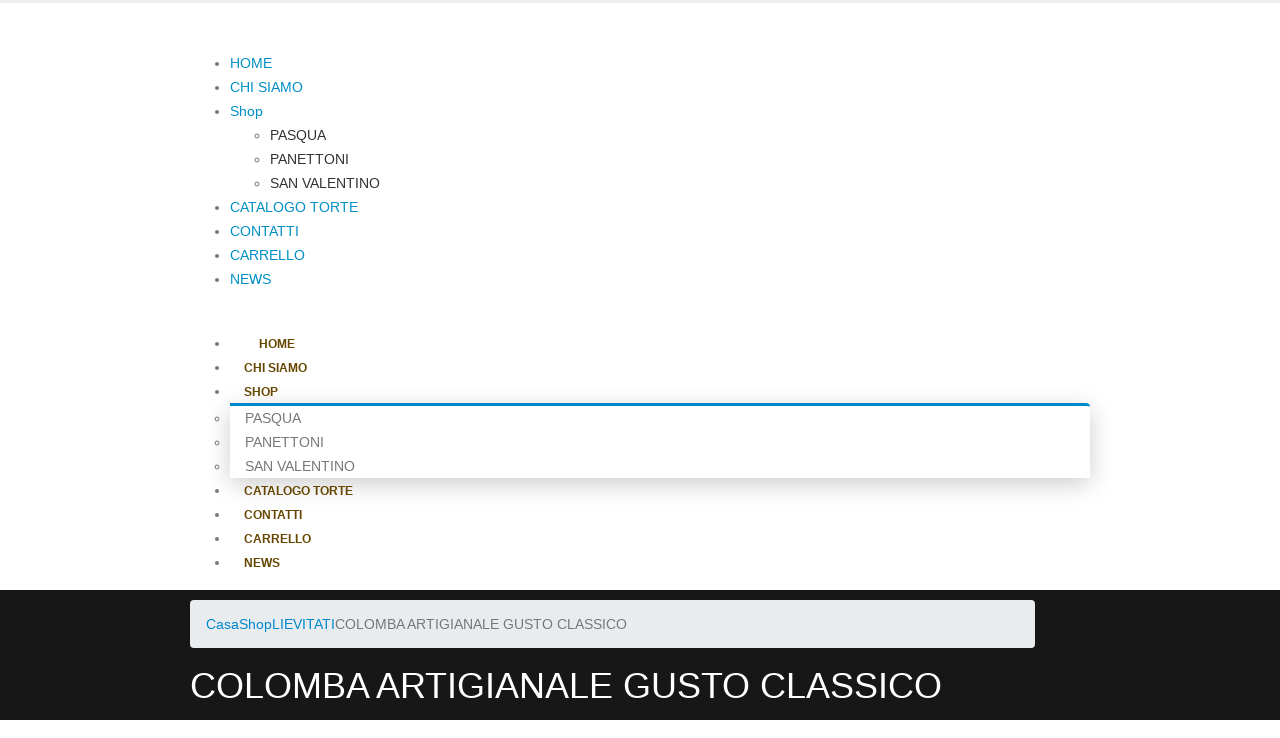

--- FILE ---
content_type: text/html; charset=UTF-8
request_url: https://www.pasticceriacrem.it/product/colomba-artigianale_pianese/
body_size: 74763
content:
<!DOCTYPE html>
<html lang="it-IT">
<head><script class="map_advanced_shield" type="text/javascript">
var mapx_ga4=0;var map_wl= 0;var map_js_basedirectory="https://www.pasticceriacrem.it/wp-content/local-cache/my-agile-privacy/";var map_lang_code="it";var cookie_reset_timestamp=null;var cookie_api_key_remote_id_map_active=[];var cookie_api_key_remote_id_map_detectable={"tabnav":"map_cookie_480","burst_statistics":"map_cookie_479","ally_widget":"map_cookie_478","stape":"map_cookie_469","cloudinary":"map_cookie_446","youtube":"map_cookie_25","vik_booking":"map_cookie_420","vimeo":"map_cookie_31","stripe":"map_cookie_388","quic_cloud":"map_cookie_435","my_agile_pixel_ga":"map_cookie_407","matomo_on_premise":"map_cookie_404","matomo_cloud":"map_cookie_405","google_tag_manager":"map_cookie_30","font_awesome":"map_cookie_385","akamai":"map_cookie_79","google_oauth":"map_cookie_481","google_form_widget":"map_cookie_477","nytroseo":"map_cookie_475","smoobu_widget":"map_cookie_474","survey_monkey":"map_cookie_158","leadchampion":"map_cookie_472","hoteldoor":"map_cookie_471","widget_jotform":"map_cookie_164","scalapay_widget":"map_cookie_470","facebook_like":"map_cookie_3","google_maps":"map_cookie_17","googlefonts":"map_cookie_33","elfsight_widget":"map_cookie_476","cloudflare_turnstile":"map_cookie_473","wisernotify":"map_cookie_468","statcounter":"map_cookie_462","plerdy":"map_cookie_464","visitortracking":"map_cookie_467","sitebehaviour":"map_cookie_466","poinzilla":"map_cookie_465","klaviyo":"map_cookie_463","feedaty_widget":"map_cookie_460","cleantalk":"map_cookie_461","trustindex_widget":"map_cookie_459","shopify_button":"map_cookie_458","teads_pixel":"map_cookie_456","hearthis_widget":"map_cookie_457","spotify_widget":"map_cookie_308","capterra_tracking":"map_cookie_455","capterra_badge":"map_cookie_454","fareharbor":"map_cookie_453","tik_tok_analytics":"map_cookie_452","bdow_all":"map_cookie_451","hubspot_crm":"map_cookie_450","lead_rebel":"map_cookie_449","sitewit":"map_cookie_448","adobe_fonts":"map_cookie_447","getresponse":"map_cookie_163","outbrain":"map_cookie_210","satispay":"map_cookie_444","Nexi":"map_cookie_445","google_pay":"map_cookie_443","apple_pay":"map_cookie_442","vdo_ai":"map_cookie_441","taboola":"map_cookie_220","crazyegg":"map_cookie_54","wistia":"map_cookie_302","leadforensics":"map_cookie_440","cloudflare_web_analytics":"map_cookie_439","sentry":"map_cookie_438","zemanta":"map_cookie_427","yandex_metrica":"map_cookie_389","tidio_chat":"map_cookie_391","mapbox":"map_cookie_301","mailerlite_widget":"map_cookie_416","widget_instagram":"map_cookie_47","activecampaign_widget":"map_cookie_415","localweb_messenger":"map_cookie_410","trustpilot_widget":"map_cookie_397","triptease":"map_cookie_399","tawkto_widget":"map_cookie_150","soundcloud_widget":"map_cookie_401","snazzy_maps":"map_cookie_423","smartsuppchat":"map_cookie_424","simplybook":"map_cookie_425","shinystat":"map_cookie_24","sendinblue":"map_cookie_121","rolex":"map_cookie_432","tik_tok":"map_cookie_406","quantcast":"map_cookie_429","pinterest_social_widget":"map_cookie_422","twitter_widget":"map_cookie_5","linkedin_widget":"map_cookie_6","paypal":"map_cookie_172","pinterest_conversion_tag":"map_cookie_395","open_street_map":"map_cookie_436","onesignal":"map_cookie_430","octorate":"map_cookie_412","my_agile_pixel_tiktok":"map_cookie_409","my_agile_pixel_fbq":"map_cookie_408","mr_preno":"map_cookie_414","google_ads":"map_cookie_29","monetyzer":"map_cookie_428","microsoft_clarity":"map_cookie_387","microsoft_ads":"map_cookie_66","metricool":"map_cookie_419","mailchimp_widget":"map_cookie_317","madeep":"map_cookie_413","livechat":"map_cookie_42","linkedin":"map_cookie_382","linkedin_ads":"map_cookie_396","leadfeeder_tracking":"map_cookie_418","landbot":"map_cookie_431","jetpack":"map_cookie_392","hubspot_analytics":"map_cookie_283","hotjar":"map_cookie_136","hotel_cc":"map_cookie_434","hcaptcha":"map_cookie_437","gravatar":"map_cookie_400","google_translate_widget":"map_cookie_417","google_recaptcha":"map_cookie_74","google_analytics":"map_cookie_15","google_adsense":"map_cookie_12","google_audience_manager_audience_extension":"map_cookie_100","facebook_remarketing":"map_cookie_43","facebook_messenger":"map_cookie_384","disqus":"map_cookie_2","criteo":"map_cookie_9","climate_levels":"map_cookie_433","calendly":"map_cookie_403","amazon_advertising":"map_cookie_393","adroll":"map_cookie_96","adobe_analytics":"map_cookie_86","addtoany":"map_cookie_27","active_campaign_site_tracking":"map_cookie_390"};var cookie_api_key_remote_id_map_blocked_without_notification=[];var map_cookies_always_allowed=[];var cookie_api_key_friendly_name_map={"tabnav":"tabnav","burst_statistics":"Burst Statistics","ally_widget":"Ally","stape":"Stape","cloudinary":"Cloudinary","youtube":"Widget Video YouTube","vik_booking":"Vik Booking","vimeo":"Video Vimeo","stripe":"Stripe","quic_cloud":"QUIC.cloud","my_agile_pixel_ga":"My Agile Pixel &#8211; Google Analytics","matomo_on_premise":"Matomo (On Premise)","matomo_cloud":"Matomo (Cloud)","google_tag_manager":"Google Tag Manager","font_awesome":"Font Awesome","akamai":"Akamai Content Delivery Network","google_oauth":"Google OAuth","google_form_widget":"Widget Google Form","nytroseo":"Nytro Seo","smoobu_widget":"Smoobu","survey_monkey":"SurveyMonkey Widget","leadchampion":"Lead Champion","hoteldoor":"Hoteldoor","widget_jotform":"Widget JotForm","scalapay_widget":"Scalapay","facebook_like":"Pulsante Mi Piace e widget sociali di Facebook","google_maps":"Google Maps widget","googlefonts":"Google Fonts","elfsight_widget":"Elfsight Widget","cloudflare_turnstile":"Cloudflare Turnstile","wisernotify":"Wisernotify","statcounter":"Statcounter","plerdy":"Plerdy","visitortracking":"VisitorTracking","sitebehaviour":"SiteBehaviour","poinzilla":"Poinzilla","klaviyo":"Klaviyo","feedaty_widget":"Feedaty widget","cleantalk":"CleanTalk","trustindex_widget":"Trustindex widget","shopify_button":"Pulsante e widget di Shopify","teads_pixel":"Teads Universal Pixel","hearthis_widget":"hearthis.at Widget","spotify_widget":"Widget Spotify","capterra_tracking":"Capterra Tracking","capterra_badge":"Capterra Badge","fareharbor":"FareHarbor","tik_tok_analytics":"TikTok Analytics","bdow_all":"SumoMe \/ Bdow","hubspot_crm":"HubSpot CRM","lead_rebel":"leadREBEL","sitewit":"Kliken (Sitewit)","adobe_fonts":"Adobe Fonts","getresponse":"GetResponse","outbrain":"Outbrain","satispay":"Satispay","Nexi":"Nexi","google_pay":"Google Pay","apple_pay":"Apple Pay","vdo_ai":"Vdo.ai","taboola":"Taboola","crazyegg":"Crazy Egg","wistia":"Wistia","leadforensics":"Lead Forensics","cloudflare_web_analytics":"Cloudflare Web Analytics","sentry":"Sentry","zemanta":"Zemanta","yandex_metrica":"Yandex Metrica","tidio_chat":"Widget Tidio Live Chat","mapbox":"Widget Mapbox","mailerlite_widget":"Widget MailerLite","widget_instagram":"Widget Instagram","activecampaign_widget":"Widget ActiveCampaign","localweb_messenger":"Web Instant Messenger","trustpilot_widget":"TrustPilot widget","triptease":"Triptease.io","tawkto_widget":"Tawk.to Widget","soundcloud_widget":"SoundCloud Widget","snazzy_maps":"Snazzy Maps","smartsuppchat":"Smartsupp","simplybook":"SimplyBook","shinystat":"ShinyStat","sendinblue":"Brevo","rolex":"Rolex","tik_tok":"Remarketing TikTok","quantcast":"Quantcast Advertise","pinterest_social_widget":"Pulsante \u201cPin it\u201d e widget sociali di Pinterest","twitter_widget":"Pulsante Tweet e widget sociali di Twitter &#8211; X","linkedin_widget":"Pulsante e widget sociali di Linkedin","paypal":"Pulsante e widget di PayPal","pinterest_conversion_tag":"Pinterest Conversion Tag","open_street_map":"Open Street Map","onesignal":"OneSignal","octorate":"Octorate","my_agile_pixel_tiktok":"My Agile Pixel &#8211; TikTok Pixel","my_agile_pixel_fbq":"My Agile Pixel &#8211; Facebook Remarketing","mr_preno":"Mr PRENO","google_ads":"Monitoraggio conversioni di Google Ads","monetyzer":"Monetyzer","microsoft_clarity":"Microsoft Clarity","microsoft_ads":"Microsoft Advertising","metricool":"Metricool","mailchimp_widget":"MailChimp Widget","madeep":"Madeep","livechat":"LiveChat Widget","linkedin":"LinkedIn Insight Tag","linkedin_ads":"LinkedIn Ads","leadfeeder_tracking":"Leadfeeder Tracking","landbot":"Landbot","jetpack":"Jetpack","hubspot_analytics":"HubSpot Analytics","hotjar":"Hotjar Heat Maps &amp; Recordings","hotel_cc":"Hotel.cc","hcaptcha":"hCaptcha","gravatar":"Gravatar","google_translate_widget":"Google Translate Widget","google_recaptcha":"Google reCAPTCHA","google_analytics":"Google Analytics","google_adsense":"Google AdSense","google_audience_manager_audience_extension":"Google Ad Manager Audience Extension","facebook_remarketing":"Facebook Remarketing","facebook_messenger":"Facebook Messenger Chat","disqus":"Disqus","criteo":"Criteo","climate_levels":"Climate Levels","calendly":"Calendly Widget","amazon_advertising":"Amazon Advertising","adroll":"AdRoll","adobe_analytics":"Adobe Analytics","addtoany":"AddToAny","active_campaign_site_tracking":"ActiveCampaign Site Tracking"};var cookie_api_key_not_to_block=[];var enforce_youtube_privacy=0;var video_advanced_privacy=1;
</script>
<link rel="preconnect" href="https://www.pasticceriacrem.it/wp-content/local-cache/my-agile-privacy/" crossorigin />
<link rel="dns-prefetch" href="https://www.pasticceriacrem.it/wp-content/local-cache/my-agile-privacy/" />
<script data-cfasync="false" class="map_advanced_shield" type="text/javascript" src="https://www.pasticceriacrem.it/wp-content/local-cache/my-agile-privacy/cookie-shield.js" data-no-optimize="1" data-no-defer="1"></script>
<script data-cfasync="false" class="map_iab_tcf" type="text/javascript" src="https://www.pasticceriacrem.it/wp-content/local-cache/my-agile-privacy/MyAgilePrivacyIabTCF.js" data-no-optimize="1" data-no-defer="1"></script>

	<meta charset="UTF-8">
	<!--[if IE]><meta http-equiv='X-UA-Compatible' content='IE=edge,chrome=1'><![endif]-->
	<meta name="viewport" content="width=device-width, initial-scale=1.0, minimum-scale=1.0">
	<link rel="profile" href="http://gmpg.org/xfn/11" />
	<link rel="pingback" href="https://www.pasticceriacrem.it/xmlrpc.php" />
<meta name="facebook-domain-verification" content="h5anz5ogipf805j5pifws6zn9japtf" />
		<link rel="shortcut icon" href="//www.pasticceriacrem.it/wp-content/themes/porto/images/logo/favicon.ico" type="image/x-icon" />
		<link rel="apple-touch-icon" href="//www.pasticceriacrem.it/wp-content/themes/porto/images/logo/apple-touch-icon.png">
		<link rel="apple-touch-icon" sizes="120x120" href="//www.pasticceriacrem.it/wp-content/themes/porto/images/logo/apple-touch-icon_120x120.png">
		<link rel="apple-touch-icon" sizes="76x76" href="//www.pasticceriacrem.it/wp-content/themes/porto/images/logo/apple-touch-icon_76x76.png">
		<link rel="apple-touch-icon" sizes="152x152" href="//www.pasticceriacrem.it/wp-content/themes/porto/images/logo/apple-touch-icon_152x152.png">
	<meta name='robots' content='index, follow, max-image-preview:large, max-snippet:-1, max-video-preview:-1' />

	<!-- This site is optimized with the Yoast SEO plugin v19.11 - https://yoast.com/wordpress/plugins/seo/ -->
	<title>COLOMBA ARTIGIANALE GUSTO CLASSICO - Pasticceria CREM</title>
	<link rel="canonical" href="https://www.pasticceriacrem.it/product/colomba-artigianale_pianese/" />
	<meta property="og:locale" content="it_IT" />
	<meta property="og:type" content="article" />
	<meta property="og:title" content="COLOMBA ARTIGIANALE GUSTO CLASSICO - Pasticceria CREM" />
	<meta property="og:description" content="Please follow and like us:" />
	<meta property="og:url" content="https://www.pasticceriacrem.it/product/colomba-artigianale_pianese/" />
	<meta property="og:site_name" content="Pasticceria CREM" />
	<meta property="article:modified_time" content="2024-03-10T03:33:39+00:00" />
	<meta property="og:image" content="https://www.pasticceriacrem.it/wp-content/uploads/MG_2145-scaled.jpg" />
	<meta property="og:image:width" content="2560" />
	<meta property="og:image:height" content="1707" />
	<meta property="og:image:type" content="image/jpeg" />
	<meta name="twitter:card" content="summary_large_image" />
	<meta name="twitter:label1" content="Tempo di lettura stimato" />
	<meta name="twitter:data1" content="2 minuti" />
	<script type="application/ld+json" class="yoast-schema-graph">{"@context":"https://schema.org","@graph":[{"@type":"WebPage","@id":"https://www.pasticceriacrem.it/product/colomba-artigianale_pianese/","url":"https://www.pasticceriacrem.it/product/colomba-artigianale_pianese/","name":"COLOMBA ARTIGIANALE GUSTO CLASSICO - Pasticceria CREM","isPartOf":{"@id":"https://www.pasticceriacrem.it/#website"},"primaryImageOfPage":{"@id":"https://www.pasticceriacrem.it/product/colomba-artigianale_pianese/#primaryimage"},"image":{"@id":"https://www.pasticceriacrem.it/product/colomba-artigianale_pianese/#primaryimage"},"thumbnailUrl":"https://www.pasticceriacrem.it/wp-content/uploads/MG_2145-scaled.jpg","datePublished":"2021-03-02T17:22:18+00:00","dateModified":"2024-03-10T03:33:39+00:00","breadcrumb":{"@id":"https://www.pasticceriacrem.it/product/colomba-artigianale_pianese/#breadcrumb"},"inLanguage":"it-IT","potentialAction":[{"@type":"ReadAction","target":["https://www.pasticceriacrem.it/product/colomba-artigianale_pianese/"]}]},{"@type":"ImageObject","inLanguage":"it-IT","@id":"https://www.pasticceriacrem.it/product/colomba-artigianale_pianese/#primaryimage","url":"https://www.pasticceriacrem.it/wp-content/uploads/MG_2145-scaled.jpg","contentUrl":"https://www.pasticceriacrem.it/wp-content/uploads/MG_2145-scaled.jpg","width":2560,"height":1707,"caption":"Nella foto la colomba presentata al concorso nazionale e selezionata tra le migliori 30 colomba artigianali d'Italia."},{"@type":"BreadcrumbList","@id":"https://www.pasticceriacrem.it/product/colomba-artigianale_pianese/#breadcrumb","itemListElement":[{"@type":"ListItem","position":1,"name":"Home","item":"https://www.pasticceriacrem.it/"},{"@type":"ListItem","position":2,"name":"Shop","item":"https://www.pasticceriacrem.it/shop/"},{"@type":"ListItem","position":3,"name":"COLOMBA ARTIGIANALE GUSTO CLASSICO"}]},{"@type":"WebSite","@id":"https://www.pasticceriacrem.it/#website","url":"https://www.pasticceriacrem.it/","name":"Pasticceria CREM","description":"Pasticceria","potentialAction":[{"@type":"SearchAction","target":{"@type":"EntryPoint","urlTemplate":"https://www.pasticceriacrem.it/?s={search_term_string}"},"query-input":"required name=search_term_string"}],"inLanguage":"it-IT"}]}</script>
	<!-- / Yoast SEO plugin. -->


<link rel="alternate" type="application/rss+xml" title="Pasticceria CREM &raquo; Feed" href="https://www.pasticceriacrem.it/feed/" />
<link rel="alternate" type="application/rss+xml" title="Pasticceria CREM &raquo; Feed dei commenti" href="https://www.pasticceriacrem.it/comments/feed/" />
<link rel="alternate" type="application/rss+xml" title="Pasticceria CREM &raquo; COLOMBA ARTIGIANALE GUSTO CLASSICO Feed dei commenti" href="https://www.pasticceriacrem.it/product/colomba-artigianale_pianese/feed/" />
<script>
window._wpemojiSettings = {"baseUrl":"https:\/\/s.w.org\/images\/core\/emoji\/14.0.0\/72x72\/","ext":".png","svgUrl":"https:\/\/s.w.org\/images\/core\/emoji\/14.0.0\/svg\/","svgExt":".svg","source":{"concatemoji":"https:\/\/www.pasticceriacrem.it\/wp-includes\/js\/wp-emoji-release.min.js?ver=6.3.2"}};
/*! This file is auto-generated */
!function(i,n){var o,s,e;function c(e){try{var t={supportTests:e,timestamp:(new Date).valueOf()};sessionStorage.setItem(o,JSON.stringify(t))}catch(e){}}function p(e,t,n){e.clearRect(0,0,e.canvas.width,e.canvas.height),e.fillText(t,0,0);var t=new Uint32Array(e.getImageData(0,0,e.canvas.width,e.canvas.height).data),r=(e.clearRect(0,0,e.canvas.width,e.canvas.height),e.fillText(n,0,0),new Uint32Array(e.getImageData(0,0,e.canvas.width,e.canvas.height).data));return t.every(function(e,t){return e===r[t]})}function u(e,t,n){switch(t){case"flag":return n(e,"\ud83c\udff3\ufe0f\u200d\u26a7\ufe0f","\ud83c\udff3\ufe0f\u200b\u26a7\ufe0f")?!1:!n(e,"\ud83c\uddfa\ud83c\uddf3","\ud83c\uddfa\u200b\ud83c\uddf3")&&!n(e,"\ud83c\udff4\udb40\udc67\udb40\udc62\udb40\udc65\udb40\udc6e\udb40\udc67\udb40\udc7f","\ud83c\udff4\u200b\udb40\udc67\u200b\udb40\udc62\u200b\udb40\udc65\u200b\udb40\udc6e\u200b\udb40\udc67\u200b\udb40\udc7f");case"emoji":return!n(e,"\ud83e\udef1\ud83c\udffb\u200d\ud83e\udef2\ud83c\udfff","\ud83e\udef1\ud83c\udffb\u200b\ud83e\udef2\ud83c\udfff")}return!1}function f(e,t,n){var r="undefined"!=typeof WorkerGlobalScope&&self instanceof WorkerGlobalScope?new OffscreenCanvas(300,150):i.createElement("canvas"),a=r.getContext("2d",{willReadFrequently:!0}),o=(a.textBaseline="top",a.font="600 32px Arial",{});return e.forEach(function(e){o[e]=t(a,e,n)}),o}function t(e){var t=i.createElement("script");t.src=e,t.defer=!0,i.head.appendChild(t)}"undefined"!=typeof Promise&&(o="wpEmojiSettingsSupports",s=["flag","emoji"],n.supports={everything:!0,everythingExceptFlag:!0},e=new Promise(function(e){i.addEventListener("DOMContentLoaded",e,{once:!0})}),new Promise(function(t){var n=function(){try{var e=JSON.parse(sessionStorage.getItem(o));if("object"==typeof e&&"number"==typeof e.timestamp&&(new Date).valueOf()<e.timestamp+604800&&"object"==typeof e.supportTests)return e.supportTests}catch(e){}return null}();if(!n){if("undefined"!=typeof Worker&&"undefined"!=typeof OffscreenCanvas&&"undefined"!=typeof URL&&URL.createObjectURL&&"undefined"!=typeof Blob)try{var e="postMessage("+f.toString()+"("+[JSON.stringify(s),u.toString(),p.toString()].join(",")+"));",r=new Blob([e],{type:"text/javascript"}),a=new Worker(URL.createObjectURL(r),{name:"wpTestEmojiSupports"});return void(a.onmessage=function(e){c(n=e.data),a.terminate(),t(n)})}catch(e){}c(n=f(s,u,p))}t(n)}).then(function(e){for(var t in e)n.supports[t]=e[t],n.supports.everything=n.supports.everything&&n.supports[t],"flag"!==t&&(n.supports.everythingExceptFlag=n.supports.everythingExceptFlag&&n.supports[t]);n.supports.everythingExceptFlag=n.supports.everythingExceptFlag&&!n.supports.flag,n.DOMReady=!1,n.readyCallback=function(){n.DOMReady=!0}}).then(function(){return e}).then(function(){var e;n.supports.everything||(n.readyCallback(),(e=n.source||{}).concatemoji?t(e.concatemoji):e.wpemoji&&e.twemoji&&(t(e.twemoji),t(e.wpemoji)))}))}((window,document),window._wpemojiSettings);
</script>
<style>
img.wp-smiley,
img.emoji {
	display: inline !important;
	border: none !important;
	box-shadow: none !important;
	height: 1em !important;
	width: 1em !important;
	margin: 0 0.07em !important;
	vertical-align: -0.1em !important;
	background: none !important;
	padding: 0 !important;
}
</style>
	<link rel='stylesheet' id='my-agile-privacy-animate-css' href='https://www.pasticceriacrem.it/wp-content/plugins/myagileprivacy/frontend/css/animate.min.css?ver=2.1.9' media='all' />
<link rel='stylesheet' id='my-agile-privacy-css' href='https://www.pasticceriacrem.it/wp-content/plugins/myagileprivacy/frontend/css/my-agile-privacy-frontend.css?ver=2.1.9' media='all' />
<link rel='stylesheet' id='my-agile-privacy-notification-bar-css' href='https://www.pasticceriacrem.it/wp-content/plugins/myagileprivacy/frontend/css/my-agile-privacy-notification-bar.css?ver=2.1.9' media='all' />
<link rel='stylesheet' id='wp-block-library-css' href='https://www.pasticceriacrem.it/wp-includes/css/dist/block-library/style.min.css?ver=6.3.2' media='all' />
<style id='wp-block-library-theme-inline-css'>
.wp-block-audio figcaption{color:#555;font-size:13px;text-align:center}.is-dark-theme .wp-block-audio figcaption{color:hsla(0,0%,100%,.65)}.wp-block-audio{margin:0 0 1em}.wp-block-code{border:1px solid #ccc;border-radius:4px;font-family:Menlo,Consolas,monaco,monospace;padding:.8em 1em}.wp-block-embed figcaption{color:#555;font-size:13px;text-align:center}.is-dark-theme .wp-block-embed figcaption{color:hsla(0,0%,100%,.65)}.wp-block-embed{margin:0 0 1em}.blocks-gallery-caption{color:#555;font-size:13px;text-align:center}.is-dark-theme .blocks-gallery-caption{color:hsla(0,0%,100%,.65)}.wp-block-image figcaption{color:#555;font-size:13px;text-align:center}.is-dark-theme .wp-block-image figcaption{color:hsla(0,0%,100%,.65)}.wp-block-image{margin:0 0 1em}.wp-block-pullquote{border-bottom:4px solid;border-top:4px solid;color:currentColor;margin-bottom:1.75em}.wp-block-pullquote cite,.wp-block-pullquote footer,.wp-block-pullquote__citation{color:currentColor;font-size:.8125em;font-style:normal;text-transform:uppercase}.wp-block-quote{border-left:.25em solid;margin:0 0 1.75em;padding-left:1em}.wp-block-quote cite,.wp-block-quote footer{color:currentColor;font-size:.8125em;font-style:normal;position:relative}.wp-block-quote.has-text-align-right{border-left:none;border-right:.25em solid;padding-left:0;padding-right:1em}.wp-block-quote.has-text-align-center{border:none;padding-left:0}.wp-block-quote.is-large,.wp-block-quote.is-style-large,.wp-block-quote.is-style-plain{border:none}.wp-block-search .wp-block-search__label{font-weight:700}.wp-block-search__button{border:1px solid #ccc;padding:.375em .625em}:where(.wp-block-group.has-background){padding:1.25em 2.375em}.wp-block-separator.has-css-opacity{opacity:.4}.wp-block-separator{border:none;border-bottom:2px solid;margin-left:auto;margin-right:auto}.wp-block-separator.has-alpha-channel-opacity{opacity:1}.wp-block-separator:not(.is-style-wide):not(.is-style-dots){width:100px}.wp-block-separator.has-background:not(.is-style-dots){border-bottom:none;height:1px}.wp-block-separator.has-background:not(.is-style-wide):not(.is-style-dots){height:2px}.wp-block-table{margin:0 0 1em}.wp-block-table td,.wp-block-table th{word-break:normal}.wp-block-table figcaption{color:#555;font-size:13px;text-align:center}.is-dark-theme .wp-block-table figcaption{color:hsla(0,0%,100%,.65)}.wp-block-video figcaption{color:#555;font-size:13px;text-align:center}.is-dark-theme .wp-block-video figcaption{color:hsla(0,0%,100%,.65)}.wp-block-video{margin:0 0 1em}.wp-block-template-part.has-background{margin-bottom:0;margin-top:0;padding:1.25em 2.375em}
</style>
<link rel='stylesheet' id='wc-blocks-vendors-style-css' href='https://www.pasticceriacrem.it/wp-content/plugins/woocommerce/packages/woocommerce-blocks/build/wc-blocks-vendors-style.css?ver=8.7.5' media='all' />
<link rel='stylesheet' id='wc-blocks-style-css' href='https://www.pasticceriacrem.it/wp-content/plugins/woocommerce/packages/woocommerce-blocks/build/wc-blocks-style.css?ver=8.7.5' media='all' />
<style id='classic-theme-styles-inline-css'>
/*! This file is auto-generated */
.wp-block-button__link{color:#fff;background-color:#32373c;border-radius:9999px;box-shadow:none;text-decoration:none;padding:calc(.667em + 2px) calc(1.333em + 2px);font-size:1.125em}.wp-block-file__button{background:#32373c;color:#fff;text-decoration:none}
</style>
<style id='global-styles-inline-css'>
body{--wp--preset--color--black: #000000;--wp--preset--color--cyan-bluish-gray: #abb8c3;--wp--preset--color--white: #ffffff;--wp--preset--color--pale-pink: #f78da7;--wp--preset--color--vivid-red: #cf2e2e;--wp--preset--color--luminous-vivid-orange: #ff6900;--wp--preset--color--luminous-vivid-amber: #fcb900;--wp--preset--color--light-green-cyan: #7bdcb5;--wp--preset--color--vivid-green-cyan: #00d084;--wp--preset--color--pale-cyan-blue: #8ed1fc;--wp--preset--color--vivid-cyan-blue: #0693e3;--wp--preset--color--vivid-purple: #9b51e0;--wp--preset--color--primary: #008fc4;--wp--preset--color--secondary: #e36159;--wp--preset--color--tertiary: #2baab1;--wp--preset--color--quaternary: #383f48;--wp--preset--color--dark: #212529;--wp--preset--color--light: #ffffff;--wp--preset--gradient--vivid-cyan-blue-to-vivid-purple: linear-gradient(135deg,rgba(6,147,227,1) 0%,rgb(155,81,224) 100%);--wp--preset--gradient--light-green-cyan-to-vivid-green-cyan: linear-gradient(135deg,rgb(122,220,180) 0%,rgb(0,208,130) 100%);--wp--preset--gradient--luminous-vivid-amber-to-luminous-vivid-orange: linear-gradient(135deg,rgba(252,185,0,1) 0%,rgba(255,105,0,1) 100%);--wp--preset--gradient--luminous-vivid-orange-to-vivid-red: linear-gradient(135deg,rgba(255,105,0,1) 0%,rgb(207,46,46) 100%);--wp--preset--gradient--very-light-gray-to-cyan-bluish-gray: linear-gradient(135deg,rgb(238,238,238) 0%,rgb(169,184,195) 100%);--wp--preset--gradient--cool-to-warm-spectrum: linear-gradient(135deg,rgb(74,234,220) 0%,rgb(151,120,209) 20%,rgb(207,42,186) 40%,rgb(238,44,130) 60%,rgb(251,105,98) 80%,rgb(254,248,76) 100%);--wp--preset--gradient--blush-light-purple: linear-gradient(135deg,rgb(255,206,236) 0%,rgb(152,150,240) 100%);--wp--preset--gradient--blush-bordeaux: linear-gradient(135deg,rgb(254,205,165) 0%,rgb(254,45,45) 50%,rgb(107,0,62) 100%);--wp--preset--gradient--luminous-dusk: linear-gradient(135deg,rgb(255,203,112) 0%,rgb(199,81,192) 50%,rgb(65,88,208) 100%);--wp--preset--gradient--pale-ocean: linear-gradient(135deg,rgb(255,245,203) 0%,rgb(182,227,212) 50%,rgb(51,167,181) 100%);--wp--preset--gradient--electric-grass: linear-gradient(135deg,rgb(202,248,128) 0%,rgb(113,206,126) 100%);--wp--preset--gradient--midnight: linear-gradient(135deg,rgb(2,3,129) 0%,rgb(40,116,252) 100%);--wp--preset--font-size--small: 13px;--wp--preset--font-size--medium: 20px;--wp--preset--font-size--large: 36px;--wp--preset--font-size--x-large: 42px;--wp--preset--spacing--20: 0.44rem;--wp--preset--spacing--30: 0.67rem;--wp--preset--spacing--40: 1rem;--wp--preset--spacing--50: 1.5rem;--wp--preset--spacing--60: 2.25rem;--wp--preset--spacing--70: 3.38rem;--wp--preset--spacing--80: 5.06rem;--wp--preset--shadow--natural: 6px 6px 9px rgba(0, 0, 0, 0.2);--wp--preset--shadow--deep: 12px 12px 50px rgba(0, 0, 0, 0.4);--wp--preset--shadow--sharp: 6px 6px 0px rgba(0, 0, 0, 0.2);--wp--preset--shadow--outlined: 6px 6px 0px -3px rgba(255, 255, 255, 1), 6px 6px rgba(0, 0, 0, 1);--wp--preset--shadow--crisp: 6px 6px 0px rgba(0, 0, 0, 1);}:where(.is-layout-flex){gap: 0.5em;}:where(.is-layout-grid){gap: 0.5em;}body .is-layout-flow > .alignleft{float: left;margin-inline-start: 0;margin-inline-end: 2em;}body .is-layout-flow > .alignright{float: right;margin-inline-start: 2em;margin-inline-end: 0;}body .is-layout-flow > .aligncenter{margin-left: auto !important;margin-right: auto !important;}body .is-layout-constrained > .alignleft{float: left;margin-inline-start: 0;margin-inline-end: 2em;}body .is-layout-constrained > .alignright{float: right;margin-inline-start: 2em;margin-inline-end: 0;}body .is-layout-constrained > .aligncenter{margin-left: auto !important;margin-right: auto !important;}body .is-layout-constrained > :where(:not(.alignleft):not(.alignright):not(.alignfull)){max-width: var(--wp--style--global--content-size);margin-left: auto !important;margin-right: auto !important;}body .is-layout-constrained > .alignwide{max-width: var(--wp--style--global--wide-size);}body .is-layout-flex{display: flex;}body .is-layout-flex{flex-wrap: wrap;align-items: center;}body .is-layout-flex > *{margin: 0;}body .is-layout-grid{display: grid;}body .is-layout-grid > *{margin: 0;}:where(.wp-block-columns.is-layout-flex){gap: 2em;}:where(.wp-block-columns.is-layout-grid){gap: 2em;}:where(.wp-block-post-template.is-layout-flex){gap: 1.25em;}:where(.wp-block-post-template.is-layout-grid){gap: 1.25em;}.has-black-color{color: var(--wp--preset--color--black) !important;}.has-cyan-bluish-gray-color{color: var(--wp--preset--color--cyan-bluish-gray) !important;}.has-white-color{color: var(--wp--preset--color--white) !important;}.has-pale-pink-color{color: var(--wp--preset--color--pale-pink) !important;}.has-vivid-red-color{color: var(--wp--preset--color--vivid-red) !important;}.has-luminous-vivid-orange-color{color: var(--wp--preset--color--luminous-vivid-orange) !important;}.has-luminous-vivid-amber-color{color: var(--wp--preset--color--luminous-vivid-amber) !important;}.has-light-green-cyan-color{color: var(--wp--preset--color--light-green-cyan) !important;}.has-vivid-green-cyan-color{color: var(--wp--preset--color--vivid-green-cyan) !important;}.has-pale-cyan-blue-color{color: var(--wp--preset--color--pale-cyan-blue) !important;}.has-vivid-cyan-blue-color{color: var(--wp--preset--color--vivid-cyan-blue) !important;}.has-vivid-purple-color{color: var(--wp--preset--color--vivid-purple) !important;}.has-black-background-color{background-color: var(--wp--preset--color--black) !important;}.has-cyan-bluish-gray-background-color{background-color: var(--wp--preset--color--cyan-bluish-gray) !important;}.has-white-background-color{background-color: var(--wp--preset--color--white) !important;}.has-pale-pink-background-color{background-color: var(--wp--preset--color--pale-pink) !important;}.has-vivid-red-background-color{background-color: var(--wp--preset--color--vivid-red) !important;}.has-luminous-vivid-orange-background-color{background-color: var(--wp--preset--color--luminous-vivid-orange) !important;}.has-luminous-vivid-amber-background-color{background-color: var(--wp--preset--color--luminous-vivid-amber) !important;}.has-light-green-cyan-background-color{background-color: var(--wp--preset--color--light-green-cyan) !important;}.has-vivid-green-cyan-background-color{background-color: var(--wp--preset--color--vivid-green-cyan) !important;}.has-pale-cyan-blue-background-color{background-color: var(--wp--preset--color--pale-cyan-blue) !important;}.has-vivid-cyan-blue-background-color{background-color: var(--wp--preset--color--vivid-cyan-blue) !important;}.has-vivid-purple-background-color{background-color: var(--wp--preset--color--vivid-purple) !important;}.has-black-border-color{border-color: var(--wp--preset--color--black) !important;}.has-cyan-bluish-gray-border-color{border-color: var(--wp--preset--color--cyan-bluish-gray) !important;}.has-white-border-color{border-color: var(--wp--preset--color--white) !important;}.has-pale-pink-border-color{border-color: var(--wp--preset--color--pale-pink) !important;}.has-vivid-red-border-color{border-color: var(--wp--preset--color--vivid-red) !important;}.has-luminous-vivid-orange-border-color{border-color: var(--wp--preset--color--luminous-vivid-orange) !important;}.has-luminous-vivid-amber-border-color{border-color: var(--wp--preset--color--luminous-vivid-amber) !important;}.has-light-green-cyan-border-color{border-color: var(--wp--preset--color--light-green-cyan) !important;}.has-vivid-green-cyan-border-color{border-color: var(--wp--preset--color--vivid-green-cyan) !important;}.has-pale-cyan-blue-border-color{border-color: var(--wp--preset--color--pale-cyan-blue) !important;}.has-vivid-cyan-blue-border-color{border-color: var(--wp--preset--color--vivid-cyan-blue) !important;}.has-vivid-purple-border-color{border-color: var(--wp--preset--color--vivid-purple) !important;}.has-vivid-cyan-blue-to-vivid-purple-gradient-background{background: var(--wp--preset--gradient--vivid-cyan-blue-to-vivid-purple) !important;}.has-light-green-cyan-to-vivid-green-cyan-gradient-background{background: var(--wp--preset--gradient--light-green-cyan-to-vivid-green-cyan) !important;}.has-luminous-vivid-amber-to-luminous-vivid-orange-gradient-background{background: var(--wp--preset--gradient--luminous-vivid-amber-to-luminous-vivid-orange) !important;}.has-luminous-vivid-orange-to-vivid-red-gradient-background{background: var(--wp--preset--gradient--luminous-vivid-orange-to-vivid-red) !important;}.has-very-light-gray-to-cyan-bluish-gray-gradient-background{background: var(--wp--preset--gradient--very-light-gray-to-cyan-bluish-gray) !important;}.has-cool-to-warm-spectrum-gradient-background{background: var(--wp--preset--gradient--cool-to-warm-spectrum) !important;}.has-blush-light-purple-gradient-background{background: var(--wp--preset--gradient--blush-light-purple) !important;}.has-blush-bordeaux-gradient-background{background: var(--wp--preset--gradient--blush-bordeaux) !important;}.has-luminous-dusk-gradient-background{background: var(--wp--preset--gradient--luminous-dusk) !important;}.has-pale-ocean-gradient-background{background: var(--wp--preset--gradient--pale-ocean) !important;}.has-electric-grass-gradient-background{background: var(--wp--preset--gradient--electric-grass) !important;}.has-midnight-gradient-background{background: var(--wp--preset--gradient--midnight) !important;}.has-small-font-size{font-size: var(--wp--preset--font-size--small) !important;}.has-medium-font-size{font-size: var(--wp--preset--font-size--medium) !important;}.has-large-font-size{font-size: var(--wp--preset--font-size--large) !important;}.has-x-large-font-size{font-size: var(--wp--preset--font-size--x-large) !important;}
.wp-block-navigation a:where(:not(.wp-element-button)){color: inherit;}
:where(.wp-block-post-template.is-layout-flex){gap: 1.25em;}:where(.wp-block-post-template.is-layout-grid){gap: 1.25em;}
:where(.wp-block-columns.is-layout-flex){gap: 2em;}:where(.wp-block-columns.is-layout-grid){gap: 2em;}
.wp-block-pullquote{font-size: 1.5em;line-height: 1.6;}
</style>
<link rel='stylesheet' id='SFSIPLUSmainCss-css' href='https://www.pasticceriacrem.it/wp-content/plugins/ultimate-social-media-plus/css/sfsi-style.css?ver=3.5.7' media='all' />
<style id='woocommerce-inline-inline-css'>
.woocommerce form .form-row .required { visibility: visible; }
</style>
<link rel='stylesheet' id='stripe_styles-css' href='https://www.pasticceriacrem.it/wp-content/plugins/woocommerce-gateway-stripe/assets/css/stripe-styles.css?ver=7.0.5' media='all' />
<link rel='stylesheet' id='js_composer_front-css' href='https://www.pasticceriacrem.it/wp-content/plugins/js_composer/assets/css/js_composer.min.css?ver=6.4.1' media='all' />
<link rel='stylesheet' id='bootstrap-css' href='https://www.pasticceriacrem.it/wp-content/uploads/porto_styles/bootstrap.css?ver=5.4.6' media='all' />
<link rel='stylesheet' id='porto-plugins-css' href='https://www.pasticceriacrem.it/wp-content/themes/porto/css/plugins.css?ver=6.3.2' media='all' />
<link rel='stylesheet' id='porto-theme-css' href='https://www.pasticceriacrem.it/wp-content/themes/porto/css/theme.css?ver=6.3.2' media='all' />
<link rel='stylesheet' id='porto-shortcodes-css' href='https://www.pasticceriacrem.it/wp-content/uploads/porto_styles/shortcodes.css?ver=5.4.6' media='all' />
<link rel='stylesheet' id='porto-theme-shop-css' href='https://www.pasticceriacrem.it/wp-content/themes/porto/css/theme_shop.css?ver=6.3.2' media='all' />
<link rel='stylesheet' id='porto-style-css' href='https://www.pasticceriacrem.it/wp-content/themes/porto/style.css?ver=6.3.2' media='all' />
<style id='porto-style-inline-css'>
body{font-family:Open Sans,sans-serif;font-weight:400;font-size:14px;line-height:24px;letter-spacing:0}li,.porto-u-sub-heading,.porto-sicon-description{line-height:24px}h1,h2,h3,h4,h5,h6{color:#222529}h1{font-family:Open Sans,sans-serif;font-weight:400;font-size:36px;line-height:44px}h2{font-family:Open Sans,sans-serif;font-weight:400;font-size:30px;line-height:40px}h3{font-family:Open Sans,sans-serif;font-weight:400;font-size:25px;line-height:32px}h4{font-family:Open Sans,sans-serif;font-weight:400;font-size:20px;line-height:27px}h5{font-family:Open Sans,sans-serif;font-weight:400;font-size:14px;line-height:18px}h6{font-family:Open Sans,sans-serif;font-weight:400;font-size:14px;line-height:18px}#footer,#footer p{font-family:Open Sans,sans-serif;font-weight:400;color:#000000}#footer h1,#footer h2,#footer h3,#footer h4,#footer h5,#footer h6,#footer .widget-title,#footer .widget-title a,.footer-top .widget-title{font-family:Open Sans,sans-serif;color:#000000}h1.big{font-size:58.1544px;line-height:54.0012px}h1.small{font-size:30.4632px;line-height:41.998px;font-weight:600}@media (max-width:575px){html{font-size:14.8571px}body{font-size:13px;line-height:20px;letter-spacing:0}h1{font-size:33.4286px;line-height:36.6667px}h1.big{font-size:54.0005px;line-height:45.001px}h2{font-size:27.8571px;line-height:33.3333px}h3{font-size:23.2143px;line-height:26.6667px}h4{font-size:18.5714px;line-height:22.5px}h5{font-size:13px;line-height:15px}h6{font-size:13px;line-height:15px}}p{letter-spacing:0}.owl-carousel .owl-nav [class*='owl-'],.scrollbar-rail > .scroll-element .scroll-bar,.scrollbar-chrome > .scroll-element .scroll-bar{border-radius:3px}.resp-vtabs .resp-tabs-container,.fancybox-skin{border-radius:4px}.scrollbar-inner > .scroll-element .scroll-element_outer,.scrollbar-inner > .scroll-element .scroll-element_track,.scrollbar-inner > .scroll-element .scroll-bar,.scrollbar-outer > .scroll-element .scroll-element_outer,.scrollbar-outer > .scroll-element .scroll-element_track,.scrollbar-outer > .scroll-element .scroll-bar{border-radius:8px}.scrollbar-macosx > .scroll-element .scroll-bar,.scrollbar-dynamic > .scroll-element .scroll-bar{border-radius:7px}.scrollbar-light > .scroll-element .scroll-element_outer,.scrollbar-light > .scroll-element .scroll-element_size,.scrollbar-light > .scroll-element .scroll-bar{border-radius:10px}.scrollbar-dynamic > .scroll-element .scroll-element_outer,.scrollbar-dynamic > .scroll-element .scroll-element_size{border-radius:12px}.scrollbar-dynamic > .scroll-element:hover .scroll-element_outer .scroll-bar,.scrollbar-dynamic > .scroll-element.scroll-draggable .scroll-element_outer .scroll-bar{border-radius:6px}.owl-carousel.show-nav-title .owl-nav [class*="owl-"]{color:#222529}.owl-carousel.dots-light .owl-dots .owl-dot span{background:rgba(255,255,255,0.6)}.owl-carousel.dots-light .owl-dots .owl-dot.active span,.owl-carousel.dots-light .owl-dots .owl-dot:hover span{background:#fff}.container-fluid,.container-fluid .vc_section:not(.porto-inner-container){padding-left:30px;padding-right:30px}.container-fluid .container-fluid{padding-left:0;padding-right:0;width:auto}.container-fluid .vc_row,.container-fluid .vc_section{margin-left:-30px;margin-right:-30px}.container-fluid .vc_row:not(.porto-inner-container),.vc_section.alignfull > .container,.alignfull .porto-ibanner-desc > .container{padding-left:15px;padding-right:15px}@media (max-width:480px){.container-fluid,.container-fluid .vc_section:not(.porto-inner-container){padding-left:20px;padding-right:20px}.container-fluid .vc_row,.container-fluid .vc_section{margin-left:-20px;margin-right:-20px}.container-fluid .vc_row:not(.porto-inner-container){padding-left:5px;padding-right:5px}}.container-fluid .vc_row.vc_column-gap-1{padding-left:29.5px;padding-right:29.5px}.container-fluid .vc_row.vc_column-gap-2{padding-left:29px;padding-right:29px}.container-fluid .vc_row.vc_column-gap-3{padding-left:28.5px;padding-right:28.5px}.container-fluid .vc_row.vc_column-gap-4{padding-left:28px;padding-right:28px}.container-fluid .vc_row.vc_column-gap-5{padding-left:27.5px;padding-right:27.5px}.container-fluid .vc_row.vc_column-gap-10{padding-left:25px;padding-right:25px}.container-fluid .vc_row.vc_column-gap-15{padding-left:22.5px;padding-right:22.5px}.container-fluid .vc_row.vc_column-gap-20{padding-left:20px;padding-right:20px}.container-fluid .vc_row.vc_column-gap-25{padding-left:17.5px;padding-right:17.5px}.container-fluid .vc_row.vc_column-gap-30{padding-left:15px;padding-right:15px}.container-fluid .vc_row.vc_column-gap-35{padding-left:12.5px;padding-right:12.5px}.container-fluid .vc_row .vc_row{padding-left:0;padding-right:0;margin-left:-15px;margin-right:-15px}.container-fluid .vc_row .vc_row.vc_column-gap-1{margin-left:-0.5px;margin-right:-0.5px}.container-fluid .vc_row .vc_row.vc_column-gap-2{margin-left:-1px;margin-right:-1px}.container-fluid .vc_row .vc_row.vc_column-gap-3{margin-left:-1.5px;margin-right:-1.5px}.container-fluid .vc_row .vc_row.vc_column-gap-4{margin-left:-2px;margin-right:-2px}.container-fluid .vc_row .vc_row.vc_column-gap-5{margin-left:-2.5px;margin-right:-2.5px}.container-fluid .vc_row .vc_row.vc_column-gap-10{margin-left:-5px;margin-right:-5px}.container-fluid .vc_row .vc_row.vc_column-gap-15{margin-left:-7.5px;margin-right:-7.5px}.container-fluid .vc_row .vc_row.vc_column-gap-20{margin-left:-10px;margin-right:-10px}.container-fluid .vc_row .vc_row.vc_column-gap-25{margin-left:-12.5px;margin-right:-12.5px}.container-fluid .vc_row .vc_row.vc_column-gap-30{margin-left:-15px;margin-right:-15px}.container-fluid .vc_row .vc_row.vc_column-gap-35{margin-left:-17.5px;margin-right:-17.5px}@media (max-width:991px){.container,.container-fluid .vc_row .porto-map-section .container,.container-fluid .vc_row.no-padding .container,.container-fluid .vc_row.vc_row-no-padding .container,.container-fluid .porto-inner-container .container,.vc_section.alignfull > .container,.alignfull .porto-ibanner-desc > .container{padding-left:30px;padding-right:30px}.container-fluid .container,.container-fluid .container .container{padding-left:0;padding-right:0}}@media (max-width:480px){.container,.container-fluid .vc_row .porto-map-section .container,.container-fluid .vc_row.no-padding .container,.container-fluid .vc_row.vc_row-no-padding .container,.container-fluid .porto-inner-container .container,.vc_section.alignfull > .container,.alignfull .porto-ibanner-desc > .container{padding-left:20px;padding-right:20px}.container-fluid .container,.container-fluid .container .container{padding-left:0;padding-right:0}}.porto-column,.pricing-table-classic.spaced [class*="col-lg-"],ul.products .product-col,.grid-creative > .post,.vc_section{padding-left:15px;padding-right:15px}.gallery-item{padding:15px}ul.products,.slider-wrapper,.vc_section,.gallery{margin-left:-15px;margin-right:-15px}.owl-carousel.show-dots-title-right .owl-dots{right:13px}@media (min-width:767px){.products.gap-narrow{margin-left:-7.5px;margin-right:-7.5px}.products.gap-narrow .product-col{padding-left:7.5px;padding-right:7.5px}}#header .searchform .searchform-fields{border-radius:20px}#header .searchform input,#header .searchform select,#header .searchform .selectric .label,#header .searchform button{height:36px}#header .searchform select,#header .searchform .selectric .label{line-height:inherit}#header .searchform input{border-radius:20px 0 0 20px}#header .searchform button{border-radius:0 20px 20px 0}#header .searchform .autocomplete-suggestions{left:15px;right:15px}#header .searchform select,#header .searchform .selectric .label{padding:0 15px 0 10px}#header .searchform input{padding:0 15px 0 20px}#header .searchform button{padding:0 16px 0 13px}.header-top > .container,.header-top > .container-fluid{min-height:30px}#header .porto-view-switcher:first-child > li.menu-item:first-child > a{padding-left:0}#header .search-popup .search-toggle{display:inline-block}#header .search-popup .searchform{border-width:5px;display:none;position:absolute;top:100%;margin-top:8px;z-index:1003;box-shadow:0 5px 8px rgba(0,0,0,0.1)}@media (min-width:992px){#header .search-popup .searchform{left:-25px}}#header .header-left .searchform{left:-10px;right:auto}#header .header-right .searchform{left:auto;right:-22px}#header .searchform-popup .search-toggle{width:1.4em;font-size:.8rem}#header .search-popup .searchform{box-shadow:0 10px 30px 10px rgba(0,0,0,0.05);padding:15px 17px;border:none;z-index:1002;top:100%}#header .searchform .searchform-fields{border:1px solid #eee}#header .searchform input{max-width:220px}#header .searchform:not(.searchform-cats) input{border:none}#header .searchform button{position:relative;top:-1px}.searchform .live-search-list .autocomplete-suggestions{box-shadow:0 10px 20px 5px rgba(0,0,0,0.05)}.searchform .live-search-list .autocomplete-suggestions::-webkit-scrollbar{width:5px}.searchform .live-search-list .autocomplete-suggestions::-webkit-scrollbar-thumb{border-radius:0;background:rgba(204,204,204,0.5)}.live-search-list .autocomplete-suggestion .search-price{color:#222529;font-weight:600}@media (min-width:768px) and (max-width:1949px){#header .searchform input{width:318px}#header .searchform.searchform-cats input{width:190px}}@media (min-width:992px){#header.header-loaded .header-main{transition:none}#header .header-main .logo img{transition:none;-webkit-transform:scale(1);transform:scale(1)}}#mini-cart{font-size:15px}#mini-cart .cart-items-text{display:none}#mini-cart .cart-items,.my-wishlist .wishlist-count{background:#ed5348;width:15px;height:15px;line-height:15px;font-size:9px;box-shadow:-1px 1px 2px 0 rgba(0,0,0,0.3);top:-5px;right:-9px}#mini-cart .minicart-icon{border:2px solid;border-radius:0 0 5px 5px;width:14px;height:11px;position:relative;margin:5px 3px 1px}#mini-cart .minicart-icon:before{content:"";position:absolute;width:8px;height:9px;border:2px solid;border-bottom:none;border-radius:4px 4px 0 0;left:1px;top:-7px;margin:0}#mini-cart .cart-head{min-width:32px;min-height:30px}@media all and (-ms-high-contrast:none),(-ms-high-contrast:active){#mini-cart .cart-head{height:30px}}#mini-cart .cart-popup:before{right:7.7px;margin:0;border-width:8px;top:-16px}#mini-cart .cart-popup:after{right:7px;margin:0;border-width:9px;top:-18px}#mini-cart .cart-items-text{font-size:14px}#mini-cart .cart_list::-webkit-scrollbar-thumb{border-radius:3px;background:rgba(204,204,204,0.5)}.sidebar-menu .wide li.sub > a,#header .main-menu .wide li.sub > a{font-weight:600}#header .header-top .mega-menu > li.menu-item > a,#header .header-top,.welcome-msg{font-weight:600}#header .header-top .top-links:last-child > li.menu-item:last-child > a{padding-right:0}#header .header-top .top-links:last-child > li.menu-item:last-child:after{display:none}#header .main-menu .wide li.menu-item li.menu-item > a:hover{background:none;color:#777777}#header .main-menu .wide li.menu-item li.menu-item > a:hover,#header .main-menu .wide li.sub > a:hover{text-decoration:underline}.sidebar-menu .wide li.sub,.mega-menu .wide li.sub{padding:15px 10px 0}#header .main-menu .popup{left:-15px}#header .main-menu .narrow.pos-right .popup{right:-15px;left:auto}.mega-menu .narrow li.menu-item > a{border-bottom:none;padding-left:15px;padding-right:15px}.mega-menu .narrow ul.sub-menu{padding-left:0;padding-right:0}.mega-menu .narrow li.menu-item-has-children > a:before{margin-right:0}.sidebar-menu .wide .popup{border-left:none}.sidebar-menu .wide .popup >.inner{margin-left:0}.sidebar-menu > li.menu-item > .arrow{right:28px;font-size:15px}.sidebar-menu > li.menu-item .popup:before{content:'';position:absolute;border-right:12px solid #fff;border-top:10px solid transparent;border-bottom:10px solid transparent;left:-12px;top:13px;z-index:112}#header .header-contact{border-right:1px solid #dde0e2;padding-right:35px;margin-right:18px;line-height:22px}#header .header-top .header-contact{margin-right:0;border-right:none;padding-right:0}@media (max-width:991px){#header .header-contact{display:none}}#header .porto-view-switcher .narrow ul.sub-menu,#header .top-links .narrow ul.sub-menu{padding:5px 0}@media (max-width:767px){#header:not(.header-builder) .header-top{display:-ms-flexbox;display:flex}#header:not(.header-builder) .switcher-wrap{display:inline-block}}.mega-menu .menu-item .popup{box-shadow:0 6px 25px rgba(0,0,0,.2)}@media (min-width:992px){#header .header-main .header-right{padding-left:30px}}#header .share-links a{width:30px;height:30px;border-radius:30px;margin:0 1px;overflow:hidden;font-size:.8rem}#header .share-links a:not(:hover){background-color:#fff;color:#333}#header .header-main .searchform-popup,#header .header-main #mini-cart{display:none}@media (min-width:768px){#header .switcher-wrap{margin-right:5px}#header .header-main .block-inline{line-height:50px;margin-bottom:5px}#header .header-left .block-inline{margin-right:8px}#header .header-left .block-inline > *{margin:0 7px 0 0}#header .header-right .block-inline{margin-left:8px}#header .header-right .block-inline > *{margin:0 0 0 7px}#header .share-links{line-height:1}}#header .header-top .welcome-msg{font-size:1.15em}#header .header-top #mini-cart{font-size:1em}#header .header-top #mini-cart:first-child{margin-left:0;margin-right:0}@media (max-width:991px){#header .header-top .header-left > *,#header .header-top .header-right > *{display:none}#header .header-top .header-left > .block-inline,#header .header-top .header-right > .block-inline{display:block}#header .header-top .searchform-popup,#header .header-top #mini-cart{display:none}#header .header-main .searchform-popup,#header .header-main #mini-cart{display:inline-block}}#header.sticky-header .header-contact{display:none}#footer .widget_wysija_cont .wysija-input{border-radius:30px 0 0 30px;padding-left:1rem}#footer .widget_wysija_cont .wysija-submit{border-radius:0 30px 30px 0}.col-1-5,.col-sm-1-5,.col-md-1-5,.col-lg-1-5,.col-xl-1-5,.col-2-5,.col-sm-2-5,.col-md-2-5,.col-lg-2-5,.col-xl-2-5,.col-3-5,.col-sm-3-5,.col-md-3-5,.col-lg-3-5,.col-xl-3-5,.col-4-5,.col-sm-4-5,.col-md-4-5,.col-lg-4-5,.col-xl-4-5{padding-left:15px;padding-right:15px}#footer .logo{margin-right:25px}@media (min-width:992px){#footer .footer-bottom .footer-left .widget{margin-right:20px}#footer .footer-bottom .footer-right .widget{margin-left:20px}body.boxed.body-side{padding-left:286px;padding-right:30px}body.boxed.body-side.modal-open{padding-left:286px !important;padding-right:30px !important}body.boxed.body-side .page-wrapper.side-nav .container{padding-left:30px;padding-right:30px}body.boxed.body-side .page-wrapper.side-nav .page-top.fixed-pos{left:286px;right:30px}}@media (min-width:768px){#header-boxed #header.sticky-header .header-main.sticky{max-width:750px}}@media (min-width:992px){#header-boxed #header.sticky-header .header-main.sticky,#header-boxed #header.sticky-header .main-menu-wrap{max-width:990px}}.page-top .sort-source{right:15px}.post-carousel .post-item,.widget .row .post-item-small,.elementor-widget .row .post-item-small{margin:0 15px}.owl-carousel.show-nav-title.post-carousel .owl-nav,.owl-carousel.show-nav-title.portfolio-carousel .owl-nav,.owl-carousel.show-nav-title.member-carousel .owl-nav{right:15px}.featured-box .box-content{padding:30px 30px 10px 30px;border-top-color:#dfdfdf}@media (max-width:767px){.featured-box .box-content{padding:25px 15px 5px 15px}}.sticky-nav-wrapper{margin:0 -15px}.pricing-table{padding:0 15px}.col-half-section{padding-left:15px;padding-right:15px;max-width:945px}.vc_column_container.section,.row.no-padding > .vc_column_container.section{padding-left:15px;padding-right:15px}@media (min-width:992px) and (max-width:1949px){.col-half-section{max-width:465px}}@media (max-width:991px){.col-half-section{max-width:345px}.col-half-section.col-fullwidth-md{max-width:720px;float:none !important;margin-left:auto !important;margin-right:auto !important;-webkit-align-self:auto;-ms-flex-item-align:auto;align-self:auto}}@media (max-width:767px){.col-half-section{max-width:540px;float:none !important;margin-left:auto !important;margin-right:auto !important;-webkit-align-self:auto;-ms-flex-item-align:auto;align-self:auto}}@media (max-width:575px){.col-half-section{padding-left:0;padding-right:0}}.blog-posts-hover_info article.post,.blog-posts-hover_info2 article.post,.blog-posts .post-item-list,.porto-image-frame{margin-bottom:30px}.grid-creative article.post{margin-bottom:0;padding-bottom:30px}body.boxed #revolutionSliderCarouselContainer,#main.main-boxed #revolutionSliderCarouselContainer{margin-left:-30px;margin-right:-30px}@media (max-width:767px){body.boxed #revolutionSliderCarouselContainer,#main.main-boxed #revolutionSliderCarouselContainer{margin-left:-15px;margin-right:-15px}}.toggle > .toggle-content{padding-left:20px}.vc_row.wpb_row.vc_row-no-padding .vc_column_container.section{padding-left:30px;padding-right:30px}@media (max-width:767px){.vc_row.wpb_row.vc_row-no-padding .vc_column_container.section{padding-left:15px;padding-right:15px}}body.vc_row{margin-left:-15px;margin-right:-15px}body.boxed .porto-container.container,#main.main-boxed .porto-container.container{margin-left:-15px;margin-right:-15px}body.boxed .vc_row[data-vc-stretch-content].section,#main.main-boxed .vc_row[data-vc-stretch-content].section{padding-left:15px;padding-right:15px}@media (min-width:768px){body.boxed .vc_row[data-vc-stretch-content],#main.main-boxed .vc_row[data-vc-stretch-content]{margin-left:-30px !important;margin-right:-30px !important;max-width:750px}}@media (min-width:992px){body.boxed .vc_row[data-vc-stretch-content],#main.main-boxed .vc_row[data-vc-stretch-content]{max-width:990px}}body.boxed #main.wide .vc_row[data-vc-stretch-content] .porto-wrap-container{padding-left:30px;padding-right:30px}@media (max-width:767px){body.boxed #main.wide .vc_row[data-vc-stretch-content] .porto-wrap-container{padding-left:15px;padding-right:15px}}body.boxed #main.wide .container .vc_row{margin-left:-30px;margin-right:-30px;padding-left:15px;padding-right:15px}body.boxed #main.wide .container .vc_row.porto-inner-container{padding-left:30px;padding-right:30px}body.boxed #main.wide .container .vc_row .vc_row{margin-left:-15px;margin-right:-15px}@media (min-width:768px){body.boxed #header.sticky-header .header-main.sticky{max-width:750px}}@media (min-width:992px){body.boxed #header.sticky-header .header-main.sticky,body.boxed #header.sticky-header .main-menu-wrap{max-width:990px}}#breadcrumbs-boxed .page-top{padding-left:15px;padding-right:15px}body.wide .container:not(.inner-container){padding-left:30px;padding-right:30px}body.wide .container .container{padding-left:0;padding-right:0}#main.wide .container .vc_row,#main.wide > .container > .row{margin-left:-15px;margin-right:-15px}.member-row .member{padding:0 15px 1px;margin-bottom:30px;width:100%}.member-row-advanced .member{padding:0;width:100%}body .menu-ads-container{margin-left:-35px;margin-right:-35px}body .ads-container-blue,body.boxed .ads-container-full,#main.main-boxed .ads-container-full,body.boxed #main.wide .ads-container-full{margin-left:-30px !important;margin-right:-30px !important}@media (max-width:767px){body.boxed .ads-container-full,#main.main-boxed .ads-container-full,body.boxed #main.wide .ads-container-full{margin-left:-15px !important;margin-right:-15px !important}}.popup-inline-content hr.solid,.mfp-content .ajax-container hr.solid,.portfolio .portfolio-image.wide,body.boxed .portfolio hr.solid,body.boxed #portfolioAjaxBox .portfolio-image.wide,body.boxed #portfolioAjaxBox hr.solid,#main.main-boxed .portfolio .portfolio-image.wide,#main.main-boxed .portfolio hr.solid,#main.main-boxed #portfolioAjaxBox .portfolio-image.wide,#main.main-boxed #portfolioAjaxBox hr.solid,body.boxed .portfolio-row.full,#main.wide .portfolio .portfolio-image.wide,#main.wide .page-image.single{margin-left:-30px;margin-right:-30px}.popup-inline-content .portfolio-image.wide{margin-left:-15px;margin-right:-15px}.portfolio-carousel .portfolio-item{margin-left:15px;margin-right:15px}.portfolio-row{margin-left:-15px;margin-right:-15px}.portfolio-row .portfolio{padding-left:15px;padding-right:15px;padding-bottom:30px}.portfolio-modal .vc_row[data-vc-full-width],body.boxed .portfolio-modal .vc_row[data-vc-full-width],#main.main-boxed .portfolio-modal .vc_row[data-vc-full-width],.portfolio-modal .vc_row[data-vc-stretch-content],body.boxed .portfolio-modal .vc_row[data-vc-stretch-content],#main.main-boxed .portfolio-modal .vc_row[data-vc-stretch-content],.portfolio-ajax-modal .vc_row[data-vc-full-width],body.boxed .portfolio-ajax-modal .vc_row[data-vc-full-width],#main.main-boxed .portfolio-ajax-modal .vc_row[data-vc-full-width],.portfolio-ajax-modal .vc_row[data-vc-stretch-content],body.boxed .portfolio-ajax-modal .vc_row[data-vc-stretch-content],#main.main-boxed .portfolio-ajax-modal .vc_row[data-vc-stretch-content]{padding-left:30px !important;padding-right:30px !important}.cross-sells .slider-wrapper .products .product{padding-left:15px;padding-right:15px}.col2-set{margin-left:-15px;margin-right:-15px}.col2-set .col-1,.col2-set .col-2{padding-left:15px;padding-right:15px}.single-product .variations:after{left:15px;width:calc(100% - 30px)}@media (min-width:1950px){.ccols-xl-2 > *{flex:0 0 50%;max-width:50%}.ccols-xl-3 > *{flex:0 0 33.3333%;max-width:33.3333%}.ccols-xl-4 > *{flex:0 0 25%;max-width:25%}.ccols-xl-5 > *{flex:0 0 20%;max-width:20%}.ccols-xl-6 > *{flex:0 0 16.6666%;max-width:16.6666%}.ccols-xl-7 > *{flex:0 0 14.2857%;max-width:14.2857%}.ccols-xl-8 > *{flex:0 0 12.5%;max-width:12.5%}.ccols-xl-9 > *{flex:0 0 11.1111%;max-width:11.1111%}.ccols-xl-10 > *{flex:0 0 10%;max-width:10%}}@media (min-width:1400px){.ccols-sl-10 > *{max-width:10%;flex:0 0 10%}.ccols-sl-9 > *{max-width:11.1111%;flex:0 0 11.1111%}.ccols-sl-8 > *{max-width:12.5%;flex:0 0 12.5%}.ccols-sl-7 > *{max-width:14.2857%;flex:0 0 14.2857%}}@media (max-width:1949px){.mega-menu > li.menu-item > a{padding:9px 9px 8px}.widget_sidebar_menu .widget-title{font-size:.8571em;line-height:13px;padding:10px 15px}.sidebar-menu > li.menu-item > a{font-size:.9286em;line-height:17px;padding:9px 5px}.sidebar-menu .menu-custom-block a{font-size:.9286em;line-height:16px;padding:9px 5px}.sidebar-menu > li.menu-item .popup:before{top:11px}.porto-links-block{font-size:13px}body .sidebar-menu .menu-ads-container .vc_column_container .porto-sicon-box.left-icon{padding:15px 0}body .sidebar-menu .menu-ads-container .vc_column_container .left-icon .porto-sicon-left{display:block}body .sidebar-menu .menu-ads-container .vc_column_container .left-icon .porto-sicon-left .porto-icon{font-size:25px !important;margin-bottom:10px}body .sidebar-menu .menu-ads-container .vc_column_container .left-icon .porto-sicon-body{display:block;text-align:center}ul.pcols-md-6 li.product-col{max-width:16.6666%;flex:0 0 16.6666%}ul.pwidth-md-6 .product-image{font-size:.8em}ul.pwidth-md-6 .add-links{font-size:.85em}ul.pcols-md-5 li.product-col{max-width:20%;flex:0 0 20%}ul.pwidth-md-5 .product-image{font-size:.9em}ul.pwidth-md-5 .add-links{font-size:.95em}ul.pcols-md-4 li.product-col{max-width:25%;flex:0 0 25%}ul.pwidth-md-4 .product-image{font-size:1em}ul.pwidth-md-4 .add-links{font-size:1em}ul.pcols-md-3 li.product-col{max-width:33.3333%;flex:0 0 33.3333%}ul.pwidth-md-3 .product-image{font-size:1.15em}ul.pwidth-md-3 .add-links{font-size:1em}ul.pcols-md-2 li.product-col{max-width:50%;flex:0 0 50%}ul.pwidth-md-2 .product-image{font-size:1.4em}ul.pwidth-md-2 .add-links{font-size:1em}ul.pcols-md-1 li.product-col{max-width:none;flex:0 0 100%}}@media (min-width:992px) and (max-width:1949px){.portfolio-row .portfolio-col-6{width:20%}.portfolio-row .portfolio-col-6.w2{width:40%}.column2 ul.pwidth-md-5 .product-image{font-size:.75em}.column2 ul.pwidth-md-5 .add-links{font-size:.8em}.column2 ul.pwidth-md-4 .product-image{font-size:.8em}.column2 ul.pwidth-md-4 .add-links{font-size:.9em}.column2 ul.pwidth-md-3 .product-image{font-size:.9em}.column2 ul.pwidth-md-3 .add-links{font-size:1em}.column2 ul.pwidth-md-2 .product-image{font-size:1.1em}.column2 ul.pwidth-md-2 .add-links{font-size:1em}.column2 .shop-loop-before .woocommerce-pagination ul{margin-left:-5px}.quickview-wrap{width:720px}ul.product_list_widget li .product-image{width:70px;-ms-flex:0 0 70px;flex:0 0 70px;margin-right:15px}ul.product_list_widget li .product-details{max-width:calc(100% - 85px)}}@media (min-width:768px) and (max-width:1949px){.column2 .portfolio-row .portfolio-col-4{width:33.33333333%}.column2 .portfolio-row .portfolio-col-4.w2{width:66.66666666%}.column2 .portfolio-row .portfolio-col-5,.column2 .portfolio-row .portfolio-col-6{width:25%}.column2 .portfolio-row .portfolio-col-5.w2,.column2 .portfolio-row .portfolio-col-6.w2{width:50%}}@media (min-width:768px) and (max-width:991px){ul.pcols-sm-4 li.product-col{max-width:25%;flex:0 0 25%}ul.pcols-sm-3 li.product-col{max-width:33.3333%;flex:0 0 33.3333%}ul.pcols-sm-2 li.product-col{max-width:50%;flex:0 0 50%}ul.pcols-sm-1 li.product-col{max-width:none;flex:0 0 100%}}@media (max-width:767px){ul.pcols-xs-4 li.product-col{max-width:25%;flex:0 0 25%}ul.pcols-xs-3 li.product-col{max-width:33.3333%;flex:0 0 33.3333%}ul.pwidth-xs-3 .product-image{font-size:.85em}ul.pwidth-xs-3 .add-links{font-size:.85em}ul.pcols-xs-2 li.product-col{max-width:50%;flex:0 0 50%}ul.pwidth-xs-2 .product-image{font-size:1em}ul.pwidth-xs-2 .add-links{font-size:1em}ul.pcols-xs-1 li.product-col{max-width:none;flex:0 0 100%}ul.pwidth-xs-1 .product-image{font-size:1.2em}ul.pwidth-xs-1 .add-links{font-size:1em}}@media (max-width:575px){ul.pcols-ls-2 li.product-col{max-width:50%;flex:0 0 50%}ul.pwidth-ls-2 .product-image{font-size:.8em}ul.pwidth-ls-2 .add-links{font-size:.85em}ul.pcols-ls-1 li.product-col{max-width:none;flex:0 0 100%}ul.pwidth-ls-1 .product-image{font-size:1.1em}ul.pwidth-ls-1 .add-links{font-size:1em}}@media (min-width:576px){ul.list li.product{-ms-flex:0 0 100%;flex:0 0 100%;max-width:none}}.wcvashopswatchlabel{border-radius:1px}.accordion-menu .tip,#header .searchform .autocomplete-suggestion span.yith_wcas_result_on_sale,#header .searchform .autocomplete-suggestion span.yith_wcas_result_featured,#header .menu-custom-block .tip,.mega-menu .tip,#nav-panel .menu-custom-block .tip,#side-nav-panel .menu-custom-block .tip,.sidebar-menu .tip,article.post .post-date .sticky,.post-item .post-date .sticky,article.post .post-date .format,.post-item .post-date .format,.thumb-info .thumb-info-type,.wcvaswatchinput.active .wcvashopswatchlabel{border-radius:2px}article.post .post-date .month,.post-item .post-date .month{border-radius:0 0 2px 2px}article.post .post-date .day,.post-item .post-date .day{border-radius:2px 2px 0 0}.pricing-table h3{border-radius:2px 2px 0 0}.accordion-menu .arrow,#footer .thumbnail img,#footer .img-thumbnail img,.widget_sidebar_menu,.widget_sidebar_menu .widget-title .toggle,.accordion .card-header,.progress-bar-tooltip,input[type="email"],input[type="number"],input[type="password"],input[type="search"],input[type="tel"],input[type="text"],input[type="url"],input[type="color"],input[type="date"],input[type="datetime"],input[type="datetime-local"],input[type="month"],input[type="time"],input[type="week"],textarea,select,input[type="submit"],.thumb-info img,.toggle-simple .toggle > label:after,body .btn-sm,body .btn-group-sm > .btn,body .btn-xs,body .btn-group-xs > .btn,.tm-collapse .tm-section-label,body .ads-container,body .ads-container-light,body .ads-container-blue,.chosen-container-single .chosen-single,.woocommerce-checkout .form-row .chosen-container-single .chosen-single,.select2-container .select2-choice,.product-nav .product-popup .product-image img,div.quantity .minus,div.quantity .plus,.gridlist-toggle > a,.wcvaswatchlabel,.widget .widget-title .toggle,ul.product_list_widget li .product-image img,.woocommerce-password-strength{border-radius:3px}.pagination > a:first-child,.pagination > span:first-child,.page-links > a:first-child,.page-links > span:first-child{border-top-left-radius:.25rem;border-bottom-left-radius:.25rem}.pagination > a:last-child,.pagination > span:last-child,.page-links > a:last-child,.page-links > span:last-child{border-top-right-radius:.25rem;border-bottom-right-radius:.25rem}.widget_sidebar_menu .widget-title,.member-item.member-item-3 .thumb-info-wrapper img{border-radius:3px 3px 0 0}body .menu-ads-container{border-radius:0 0 3px 3px}#header .porto-view-switcher > li.menu-item > a,#header .top-links > li.menu-item > a,#header .searchform .autocomplete-suggestion img,#mini-cart .cart-popup .widget_shopping_cart_content,#header .mobile-toggle,.mega-menu li.menu-item > a > .thumb-info-preview .thumb-info-wrapper,.mega-menu > li.menu-item.active > a,.mega-menu > li.menu-item:hover > a,.mega-menu .wide .popup,.mega-menu .wide li.sub li.menu-item > a,.mega-menu .narrow ul.sub-menu ul.sub-menu,#nav-panel .accordion-menu li > a,.sidebar-menu li.menu-item > a > .thumb-info-preview .thumb-info-wrapper,.sidebar-menu .wide li.menu-item li.menu-item > a,#bbpress-forums div.bbp-forum-author img.avatar,#bbpress-forums div.bbp-topic-author img.avatar,#bbpress-forums div.bbp-reply-author img.avatar,div.bbp-template-notice,div.indicator-hint,.blog-posts-padding .grid-box,.img-rounded,.rounded,.img-thumbnail,.img-thumbnail img,.img-thumbnail .inner,.page-wrapper .fdm-item-image,.share-links a,.tabs,.testimonial.testimonial-style-2 blockquote,.testimonial.testimonial-style-3 blockquote,.testimonial.testimonial-style-4 blockquote,.testimonial.testimonial-style-5 blockquote,.testimonial.testimonial-style-6 blockquote,.thumb-info,.thumb-info .thumb-info-wrapper,.thumb-info .thumb-info-wrapper:after,section.timeline .timeline-date,section.timeline .timeline-box,body .btn,body .btn-md,body .btn-group-md > .btn,div.wpb_single_image .vc_single_image-wrapper.vc_box_rounded,div.wpb_single_image .vc_single_image-wrapper.vc_box_shadow,div.wpb_single_image .vc_single_image-wrapper.vc_box_rounded img,div.wpb_single_image .vc_single_image-wrapper.vc_box_shadow img,div.wpb_single_image .vc_single_image-wrapper.vc_box_border,div.wpb_single_image .vc_single_image-wrapper.vc_box_outline,div.wpb_single_image .vc_single_image-wrapper.vc_box_shadow_border,div.wpb_single_image .vc_single_image-wrapper.vc_box_border img,div.wpb_single_image .vc_single_image-wrapper.vc_box_outline img,div.wpb_single_image .vc_single_image-wrapper.vc_box_shadow_border img,div.wpb_single_image .vc_single_image-wrapper.vc_box_shadow_3d img,div.wpb_single_image .porto-vc-zoom.porto-vc-zoom-hover-icon:before,div.wpb_single_image.vc_box_border,div.wpb_single_image.vc_box_outline,div.wpb_single_image.vc_box_shadow_border,div.wpb_single_image.vc_box_border img,div.wpb_single_image.vc_box_outline img,div.wpb_single_image.vc_box_shadow_border img,.flickr_badge_image,.wpb_content_element .flickr_badge_image,.tm-collapse,.tm-box,div.wpcf7-response-output,.success-message-container button,#header .header-contact .nav-top a,#header .header-contact .nav-top span,article .comment-respond input[type="submit"]{border-radius:4px}.product-image .labels .onhot,.product-image .labels .onsale,.yith-wcbm-badge,.summary-before .labels .onhot,.summary-before .labels .onsale,.woocommerce .yith-woo-ajax-navigation ul.yith-wcan-color li a,.woocommerce .yith-woo-ajax-navigation ul.yith-wcan-color li a:hover,.woocommerce .yith-woo-ajax-navigation ul.yith-wcan-color li span,.woocommerce .yith-woo-ajax-navigation ul.yith-wcan-color li span:hover,.woocommerce-page .yith-woo-ajax-navigation ul.yith-wcan-color li a,.woocommerce-page .yith-woo-ajax-navigation ul.yith-wcan-color li a:hover,.woocommerce-page .yith-woo-ajax-navigation ul.yith-wcan-color li span,.woocommerce-page .yith-woo-ajax-navigation ul.yith-wcan-color li span:hover,.woocommerce .yith-woo-ajax-navigation ul.yith-wcan-color li.chosen a,.woocommerce .yith-woo-ajax-navigation ul.yith-wcan-color li.chosen a:hover,.woocommerce .yith-woo-ajax-navigation ul.yith-wcan-color li.chosen span,.woocommerce .yith-woo-ajax-navigation ul.yith-wcan-color li.chosen span:hover,.woocommerce-page .yith-woo-ajax-navigation ul.yith-wcan-color li.chosen a,.woocommerce-page .yith-woo-ajax-navigation ul.yith-wcan-color li.chosen a:hover,.woocommerce-page .yith-woo-ajax-navigation ul.yith-wcan-color li.chosen span,.woocommerce-page .yith-woo-ajax-navigation ul.yith-wcan-color li.chosen span:hover,.woocommerce .yith-woo-ajax-navigation ul.yith-wcan-label li a,.woocommerce-page .yith-woo-ajax-navigation ul.yith-wcan-label li a,.woocommerce .yith-woo-ajax-navigation ul.yith-wcan-label li.chosen a,.woocommerce .yith-woo-ajax-navigation ul.yith-wcan-label li a:hover,.woocommerce-page .yith-woo-ajax-navigation ul.yith-wcan-label li.chosen a,.woocommerce-page .yith-woo-ajax-navigation ul.yith-wcan-label li a:hover,.shop_table.wishlist_table .add_to_cart{border-radius:4px}#header .porto-view-switcher > li.menu-item:hover > a,#header .top-links > li.menu-item:hover > a,.mega-menu > li.menu-item.has-sub:hover > a,html #topcontrol,.tabs.tabs-bottom .tab-content,.member-item.member-item-3 .thumb-info,.member-item.member-item-3 .thumb-info-wrapper{border-radius:4px 4px 0 0}.mega-menu .wide .popup > .inner,.resp-tab-content,.tab-content{border-radius:0 0 4px 4px}.mega-menu .wide.pos-left .popup,.mega-menu .narrow.pos-left .popup > .inner > ul.sub-menu{border-radius:0 4px 4px 4px}.mega-menu .wide.pos-right .popup,.mega-menu .narrow.pos-right .popup > .inner > ul.sub-menu{border-radius:4px 0 4px 4px}.mega-menu .narrow .popup > .inner > ul.sub-menu{border-radius:0 4px 4px 4px}.owl-carousel.full-width .owl-nav .owl-prev,.owl-carousel.big-nav .owl-nav .owl-prev,.resp-vtabs .resp-tabs-container{border-radius:0 4px 4px 0}.owl-carousel.full-width .owl-nav .owl-next,.owl-carousel.big-nav .owl-nav .owl-next{border-radius:4px 0 0 4px}@media (min-width:992px){.header-wrapper.header-side-nav #header .searchform{border-radius:5px}.header-wrapper.header-side-nav #header .searchform input{border-radius:5px 0 0 5px}.header-wrapper.header-side-nav #header .searchform button{border-radius:0 5px 5px 0}}@media (max-width:767px){ul.comments ul.children > li .comment-body,ul.comments > li .comment-body{border-radius:5px}}ul.comments .comment-block,.pricing-table .plan,.tabs-navigation,.toggle > label,body.boxed .page-wrapper{border-radius:5px}.add-links .add_to_cart_button.loading.viewcart-style-1:after,.add-links .quickview.loading:after,.commentlist li .comment-text,.product-image img,.shop_table,.product-nav .product-popup .product-image,.product-summary-wrap .yith-wcwl-add-to-wishlist a:before,.product-summary-wrap .yith-wcwl-add-to-wishlist span:before,ul.product_list_widget li .product-image,.widget_recent_reviews .product_list_widget li img{border-radius:5px}.shop_table thead tr:first-child th:first-child,.shop_table thead tr:first-child td:first-child{border-radius:5px 0 0 0}.shop_table thead tr:first-child th:last-child,.shop_table thead tr:first-child td:last-child{border-radius:0 5px 0 0}.shop_table thead tr:first-child th:only-child,.shop_table thead tr:first-child td:only-child{border-radius:5px 5px 0 0}.shop_table tfoot tr:last-child th:first-child,.shop_table tfoot tr:last-child td:first-child{border-radius:0 0 0 5px}.shop_table tfoot tr:last-child th:last-child,.shop_table tfoot tr:last-child td:last-child{border-radius:0 0 5px 0}.shop_table tfoot tr:last-child th:only-child,.shop_table tfoot tr:last-child td:only-child{border-radius:0 0 5px 5px}@media (max-width:575px){.commentlist li .comment_container{border-radius:5px}}.br-normal{border-radius:5px !important}.resp-tabs-list li,.nav-tabs li .nav-link,.tabs-navigation .nav-tabs > li:first-child .nav-link{border-radius:5px 5px 0 0}.tabs.tabs-bottom .nav-tabs li .nav-link,.tabs-navigation .nav-tabs > li:last-child .nav-link{border-radius:0 0 5px 5px}.tabs-left .tab-content{border-radius:0 5px 5px 5px}.tabs-left .nav-tabs > li:first-child .nav-link{border-radius:5px 0 0 0}.tabs-left .nav-tabs > li:last-child .nav-link{border-radius:0 0 0 5px}.tabs-right .tab-content{border-radius:5px 0 5px 5px}.tabs-right .nav-tabs > li:first-child .nav-link{border-radius:0 5px 0 0}.tabs-right .nav-tabs > li:last-child .nav-link{border-radius:0 0 5px 0}.resp-tabs-list li:first-child,.nav-tabs.nav-justified li:first-child .nav-link,.nav-tabs.nav-justified li:first-child .nav-link:hover{border-radius:5px 0 0 0}.nav-tabs.nav-justified li:last-child .nav-link,.nav-tabs.nav-justified li:last-child .nav-link:hover{border-radius:0 5px 0 0}.resp-tabs-list li:last-child,.tabs.tabs-bottom .nav.nav-tabs.nav-justified li:first-child .nav-link{border-radius:0 0 0 5px}.tabs.tabs-bottom .nav.nav-tabs.nav-justified li:last-child .nav-link{border-radius:0 0 5px 0}@media (max-width:575px){.tabs .nav.nav-tabs.nav-justified li:first-child .nav-link,.tabs .nav.nav-tabs.nav-justified li:first-child .nav-link:hover{border-radius:5px 5px 0 0}.tabs.tabs-bottom .nav.nav-tabs.nav-justified li:last-child .nav-link,.tabs.tabs-bottom .nav.nav-tabs.nav-justified li:last-child .nav-link:hover{border-radius:0 0 5px 5px}}#mini-cart .cart-popup,#header .main-menu,.sidebar-menu .narrow ul.sub-menu,.btn-3d,.stats-block.counter-with-border,.gmap-rounded,.gmap-rounded .porto_google_map,blockquote.with-borders,.tparrows,.testimonial.testimonial-style-4,body .cart-actions .button,body .checkout-button,body #place_order,body .btn-lg,body .btn-group-lg > .btn,body input.submit.btn-lg,body input.btn.btn-lg[type="submit"],body input.button.btn-lg[type="submit"],body .return-to-shop .button{border-radius:6px}#header .porto-view-switcher .narrow .popup > .inner > ul.sub-menu,#header .top-links .narrow .popup > .inner > ul.sub-menu{border-radius:0 0 6px 6px}.mobile-sidebar .sidebar-toggle{border-radius:0 6px 6px 0}.sidebar-menu .wide .popup,.sidebar-menu .wide .popup > .inner,.sidebar-menu .narrow .popup > .inner > ul.sub-menu{border-radius:0 6px 6px 6px}.right-sidebar .sidebar-menu .wide .popup,.right-sidebar .sidebar-menu .wide .popup > .inner,.right-sidebar .sidebar-menu .narrow .popup > .inner > ul.sub-menu{border-radius:6px 0 6px 6px}.widget_product_categories .widget-title,.widget_price_filter .widget-title,.widget_layered_nav .widget-title,.widget_layered_nav_filters .widget-title,.widget_rating_filter .widget-title{border-radius:6px 6px 0 0}.category-image,.widget_product_categories.closed .widget-title,.widget_price_filter.closed .widget-title,.widget_layered_nav.closed .widget-title,.widget_layered_nav_filters.closed .widget-title,.widget_rating_filter.closed .widget-title{border-radius:6px}.shop_table.responsive.cart-total tbody tr:first-child th,.shop_table.shop_table_responsive.cart-total tbody tr:first-child th{border-radius:6px 0 0 0}.shop_table.responsive.cart-total tbody tr:last-child th,.shop_table.shop_table_responsive.cart-total tbody tr:last-child th{border-radius:0 0 0 6px}.widget_sidebar_menu.closed .widget-title,.img-opacity-effect a img,#content .master-slider,#content-inner-top .master-slider,#content-inner-bottom .master-slider,#content .master-slider .ms-slide .ms-slide-bgcont,#content-inner-top .master-slider .ms-slide .ms-slide-bgcont,#content-inner-bottom .master-slider .ms-slide .ms-slide-bgcont,#content .master-slider .ms-slide .ms-slide-bgvideocont,#content-inner-top .master-slider .ms-slide .ms-slide-bgvideocont,#content-inner-bottom .master-slider .ms-slide .ms-slide-bgvideocont,#content .rev_slider_wrapper,#content-inner-top .rev_slider_wrapper,#content-inner-bottom .rev_slider_wrapper,#content .rev_slider_wrapper li.tp-revslider-slidesli,#content-inner-top .rev_slider_wrapper li.tp-revslider-slidesli,#content-inner-bottom .rev_slider_wrapper li.tp-revslider-slidesli,.porto-links-block{border-radius:7px}.sidebar-menu > li.menu-item:last-child:hover,.sidebar-menu .menu-custom-block a:last-child:hover{border-radius:0 0 7px 7px}.porto-links-block .links-title{border-radius:7px 7px 0 0}.sidebar-menu > li.menu-item:last-child.menu-item-has-children:hover{border-radius:0 0 0 7px}.right-sidebar .sidebar-menu > li.menu-item:last-child.menu-item-has-children:hover{border-radius:0 0 7px 0}.br-thick{border-radius:7px !important}.product-image,.widget_product_categories,.widget_price_filter,.widget_layered_nav,.widget_layered_nav_filters,.widget_rating_filter,.widget_layered_nav .yith-wcan-select-wrapper{border-radius:7px}.featured-box,.featured-box .box-content,.testimonial blockquote{border-radius:8px}.page-wrapper .fdm-item-image,.thumb-info{border-width:0;background:none}.thumb-info-caption .thumb-info-caption-text{padding:15px 0;margin-bottom:0}.thumb-info-social-icons{padding:0}.thumb-info-social-icons:first-child{padding:10px 0}.thumb-info .share-links a{background:#008fc4}.thumb-info .share-links a:hover{opacity:.9}.post-share-advance .share-links a{background:none}.thumb-info .thumb-info-wrapper:after{background:rgba(33,37,41,0.8)}.dir-arrow{background:transparent url(https://www.pasticceriacrem.it/wp-content/themes/porto/images/arrows.png) no-repeat 0 0}.dir-arrow.arrow-light{background:transparent url(https://www.pasticceriacrem.it/wp-content/themes/porto/images/arrows-dark.png) no-repeat 0 0}hr,.divider,.slider-title .line,.section-title .line,.vc_separator .vc_sep_holder.vc_sep_holder_l .vc_sep_line,.vc_separator .vc_sep_holder.vc_sep_holder_r .vc_sep_line{background:rgba(0,0,0,0.08)}hr.light{background:rgba(255,255,255,0.06)}.porto-history .thumb{background:transparent url(https://www.pasticceriacrem.it/wp-content/themes/porto/images/history-thumb.png) no-repeat 0 0}.add-links .add_to_cart_button.loading.viewcart-style-1:after,.add-links .quickview.loading:after,.wcml-switcher li.loading,ul.product_list_widget li .ajax-loading{background-color:#fff}.porto-products.title-border-bottom > .section-title,.related.products .slider-title,.porto-products.title-border-middle > .section-title .inline-title:before{border-bottom:1px solid rgba(0,0,0,.08)}#header.sticky-header .header-main.sticky,#header.sticky-header .main-menu-wrap,.fixed-header #header.sticky-header .main-menu-wrap{box-shadow:0 1px 0 0 rgba(0,0,0,0.06)}#mini-cart .cart-popup .widget_shopping_cart_content{background:#fff}.mega-menu li.menu-item > a > .thumb-info-preview .thumb-info-wrapper,.sidebar-menu li.menu-item > a > .thumb-info-preview .thumb-info-wrapper{background:#fff}.mega-menu .wide .popup > .inner,.sidebar-menu .wide .popup > .inner{background:#fff}.mega-menu .wide li.sub > a,.sidebar-menu .wide li.sub > a{color:#333}.mega-menu .wide li.menu-item li.menu-item > a:hover{background:#f4f4f4}@media (max-width:991px){.mobile-sidebar,.mobile-sidebar .sidebar-toggle{background:#fff}.mobile-sidebar .sidebar-content::-webkit-scrollbar{width:5px}.mobile-sidebar .sidebar-content::-webkit-scrollbar-thumb{border-radius:0;background:rgba(204,204,204,0.5)}}.widget_sidebar_menu .widget-title .toggle{color:#ccc;background:#fff;border:1px solid #ccc}.sidebar-menu > li.menu-item > a,.sidebar-menu .menu-custom-block a{border-top:1px solid #ddd}.blog-posts article,.member-row-advanced .member:not(:last-child){border-bottom:1px solid rgba(0,0,0,0.06)}.blog-posts-padding .grid-box{border:1px solid #e5e5e5;background:#fff}article.post .post-date .day,.post-item .post-date .day,ul.comments .comment-block{background:#f4f4f4}.post-item-small{border-top:1px dotted #ececec}article.portfolio .comment-respond{border-top:1px solid rgba(0,0,0,0.06)}ul.comments .comment-arrow{border-right:15px solid #f4f4f4}@media (max-width:767px){ul.comments li{border-left:8px solid #ddd;padding-left:10px}}.vc_progress_bar .vc_single_bar.progress,.progress{background:#fafafa}.section-dark .vc_progress_bar .vc_single_bar.progress{background:#353a40}.btn-default{color:#666}[type="submit"].btn-default{color:#333}.btn-default.btn:hover{color:#333}.owl-carousel.top-border{border-top:1px solid #dbdbdb}.slick-slider .slick-dots li i{color:#d6d6d6}.porto-ajax-loading:after{background-color:#fff}hr.solid,.divider.divider-solid,.vc_separator .vc_sep_holder.vc_sep_holder_l .vc_sep_line.solid,.vc_separator .vc_sep_holder.vc_sep_holder_r .vc_sep_line.solid{background:rgba(0,0,0,0.06)}.divider i{background:#fff}.divider.divider-style-2 i{background:#f4f4f4}.divider.divider-style-3 i,.divider.divider-style-4 i{border:1px solid #cecece}.divider.divider-style-4 i:after{border:3px solid #f4f4f4}.divider.divider-small hr{background:#555}.divider.divider-small.divider-light hr{background:#ddd}hr.dashed:after,.divider.dashed:after,.vc_separator .vc_sep_holder.vc_sep_holder_l .vc_sep_line.dashed:after,.vc_separator .vc_sep_holder.vc_sep_holder_r .vc_sep_line.dashed:after{border:1px dashed rgba(0,0,0,0.06)}.stats-block.counter-with-border,blockquote.with-borders,.vc_general.vc_cta3.vc_cta3-style-custom{border-top:1px solid #dfdfdf;border-bottom:1px solid #dfdfdf;border-left:1px solid #ececec;border-right:1px solid #ececec}.featured-box{background:#fff;border-bottom:1px solid #dfdfdf;border-left:1px solid #ececec;border-right:1px solid #ececec}.resp-tab-content{border:1px solid #eee}.featured-boxes-style-6 .featured-box .icon-featured,.feature-box.feature-box-style-6 .feature-box-icon,.porto-sicon-box.featured-icon .porto-icon{border:1px solid #cecece}.featured-boxes-style-6 .featured-box .icon-featured:after{border:5px solid #f4f4f4}.featured-boxes-flat .featured-box .box-content,.featured-boxes-style-8 .featured-box .icon-featured{background:#fff}.featured-boxes-style-3 .featured-box .icon-featured,body #wp-link-wrap{background:#fff}.featured-boxes-style-5 .featured-box .box-content h4,.featured-boxes-style-6 .featured-box .box-content h4,.featured-boxes-style-7 .featured-box .box-content h4{color:#353a40}.featured-boxes-style-5 .featured-box .icon-featured,.featured-boxes-style-6 .featured-box .icon-featured,.featured-boxes-style-7 .featured-box .icon-featured{background:#fff;border:1px solid #dfdfdf}.featured-box-effect-1 .icon-featured:after{box-shadow:0 0 0 3px #fff}.feature-box.feature-box-style-2 h4,.feature-box.feature-box-style-3 h4,.feature-box.feature-box-style-4 h4,.widget.twitter-tweets .fa-twitter{color:#222529}.feature-box.feature-box-style-6 .feature-box-icon:after,.porto-sicon-box.featured-icon .porto-icon:after{border:3px solid #f4f4f4}input[type="email"],input[type="number"],input[type="password"],input[type="search"],input[type="tel"],input[type="text"],input[type="url"],input[type="color"],input[type="date"],input[type="datetime"],input[type="datetime-local"],input[type="month"],input[type="time"],input[type="week"],textarea,.form-control,select{background-color:#fff;color:#777;border-color:rgba(0,0,0,0.09)}.form-control:focus,.btn-default.btn{border-color:rgba(0,0,0,0.09)}.btn-default.btn{border-bottom-color:rgba(0,0,0,.2)}body #wp-link-wrap #link-modal-title{background:#fcfcfc;border-bottom:1px solid #dfdfdf}body #wp-link-wrap .submitbox{background:#fcfcfc;border-top:1px solid #dfdfdf}.heading.heading-bottom-border h1{border-bottom:5px solid;padding-bottom:10px}.heading.heading-bottom-border h2,.heading.heading-bottom-border h3{border-bottom:2px solid;padding-bottom:10px}.heading.heading-bottom-border h4,.heading.heading-bottom-border h5,.heading.heading-bottom-border h6{border-bottom:1px solid;padding-bottom:5px}.heading.heading-bottom-double-border .heading-tag{border-bottom:3px double;padding-bottom:10px}.heading.heading-bottom-double-border h4,.heading.heading-bottom-double-border h5,.heading.heading-bottom-double-border h6{padding-bottom:5px}.heading.heading-border .heading-tag{border-top-color:#dbdbdb;border-bottom-color:#dbdbdb}.dialog{background:#fff}.popup-inline-content,.mfp-content .ajax-container,.loading-overlay{background:#fff}.fontawesome-icon-list > div,.sample-icon-list > div{color:#222}.content-grid .content-grid-item:before{border-left:1px solid #dadada}.content-grid .content-grid-item:after{border-bottom:1px solid #dadada}.content-grid.content-grid-dashed .content-grid-item:before{border-left:1px dashed #dadada}.content-grid.content-grid-dashed .content-grid-item:after{border-bottom:1px dashed #dadada}ul.nav-list li a,ul[class^="wsp-"] li a{border-bottom:1px solid rgba(0,0,0,0.06)}ul.nav-list.show-bg-active .active > a,ul.nav-list.show-bg-active a.active,ul[class^="wsp-"].show-bg-active .active > a,ul[class^="wsp-"].show-bg-active a.active{background-color:#f5f5f5}ul.nav-list.show-bg-active .active > a:hover,ul.nav-list.show-bg-active a.active:hover,ul[class^="wsp-"].show-bg-active .active > a:hover,ul[class^="wsp-"].show-bg-active a.active:hover{background-color:#eee}.page-wrapper .fdm-item-image{background-color:#fff;border:1px solid #ddd;padding:0}.pricing-table li{border-top:1px solid #ddd}.pricing-table h3{background-color:#eee}.pricing-table .plan-price{background:#fff;border:5px solid #fff;box-shadow:0 5px 20px #ddd inset,0 3px 0 #999 inset}.pricing-table .most-popular{border:3px solid #ccc}.pricing-table .most-popular h3{background-color:#666;text-shadow:0 1px #555}.pricing-table .plan-ribbon{background-color:#bfdc7a}.pricing-table .plan{background:#fff;border:1px solid #ddd}.pricing-table-sm .plan-price{border:3px solid #fff;box-shadow:0 5px 20px #ddd inset,0 3px 0 #999 inset}.pricing-table-flat .plan-btn-bottom li:last-child{border-bottom:1px solid #ddd}.section{background-color:#f4f4f4;border-top:5px solid #f1f1f1}.porto-map-section .map-content{background-color:rgba(247,247,247,0.5)}@media (max-width:767px){.resp-tab-content,.resp-vtabs .resp-tab-content{border-color:#ddd}}.resp-tabs-list{border-bottom:1px solid #eee}.resp-tabs-list li,.resp-tabs-list li:hover,.nav-tabs li .nav-link,.nav-tabs li .nav-link:hover,.nav-tabs li .nav-link:focus{background:#f4f4f4;border-left:1px solid #eee;border-right:1px solid #eee;border-top:3px solid #eee}.resp-tabs-list li.resp-tab-active{background:#fff;border-left:1px solid #eee;border-right:1px solid #eee}.resp-vtabs .resp-tabs-container{border:1px solid #eee;background:#fff}.resp-vtabs .resp-tabs-list li:first-child{border-top:1px solid #eee !important}.resp-vtabs .resp-tabs-list li:last-child{border-bottom:1px solid #eee !important}.resp-vtabs .resp-tabs-list li,.resp-vtabs .resp-tabs-list li:hover{border-left:3px solid #eee}.resp-vtabs .resp-tabs-list li.resp-tab-active{background:#fff}h2.resp-accordion{background:#f5f5f5 !important;border-color:#ddd}h2.resp-accordion:first-child{border-top-color:#ddd !important}h2.resp-tab-active{background:#f5f5f5 !important;border-bottom:1px solid #ddd !important}.resp-easy-accordion .resp-tab-content{border-color:#ddd;background:#fff}.resp-easy-accordion .resp-tab-content:last-child{border-color:#ddd !important}.nav-tabs{border-bottom-color:#eee}.nav-tabs li .nav-link:hover{border-top-color:#ccc}.nav-tabs li.active .nav-link{background:#fff;border-left-color:#eee;border-right-color:#eee;border-top:3px solid #ccc}.tab-content{background:#fff;border-color:#eee}.tabs.tabs-bottom .tab-content,.tabs.tabs-bottom .nav-tabs{border-bottom:none;border-top:1px solid #eee}.tabs.tabs-bottom .nav-tabs li .nav-link{border-bottom-color:#eee;border-top:1px solid #eee !important}.tabs-vertical{border-top-color:#eee}.tabs-left .nav-tabs > li:last-child .nav-link,.tabs-right .nav-tabs > li:last-child .nav-link,.nav-tabs.nav-justified li .nav-link,.nav-tabs.nav-justified li .nav-link:hover{border-bottom:1px solid #eee}.tabs-left .nav-tabs > li .nav-link{border-right:1px solid #eee;border-left:3px solid #eee}.tabs-left .nav-tabs > li.active .nav-link{border-right-color:transparent}.tabs-right .nav-tabs > li .nav-link{border-right:3px solid #eee;border-left:1px solid #eee}.tabs-right .nav-tabs > li.active .nav-link{border-left-color:transparent}.nav-tabs.nav-justified li.active .nav-link{border-bottom:1px solid transparent}.tabs-navigation .nav-tabs > li:first-child .nav-link{border-top:1px solid #eee !important}.tabs-navigation .nav-tabs > li.active .nav-link{border-left-color:#eee;border-right-color:#eee}.tabs.tabs-simple .nav-tabs > li .nav-link{border-bottom-color:#eee}.testimonial .testimonial-author strong{color:#111}.testimonial.testimonial-style-3 blockquote{background:#f2f2f2}.testimonial.testimonial-style-3 .testimonial-arrow-down{border-top:10px solid #f2f2f2 !important}.testimonial.testimonial-style-4{border-top-color:#dfdfdf;border-bottom-color:#dfdfdf;border-left-color:#ececec;border-right-color:#ececec}.testimonial.testimonial-style-5 .testimonial-author{border-top:1px solid #f2f2f2}.thumb-info.thumb-info-bottom-info:not(.thumb-info-bottom-info-dark) .thumb-info-title{background:#fff}.thumb-info.thumb-info-bottom-info:not(.thumb-info-bottom-info-dark) .thumb-info-inner{color:#222529}.thumb-info-side-image{border:1px solid #ddd}section.timeline .timeline-date{border:1px solid #e5e5e5;background:#fff;text-shadow:0 1px 1px #fff}section.timeline .timeline-title{background:#f4f4f4}section.timeline .timeline-box{border:1px solid #e5e5e5;background:#fff}section.timeline .timeline-box.left:after{background:#fff;border-right:1px solid #e5e5e5;border-top:1px solid #e5e5e5}section.timeline .timeline-box.right:after{background:#fff;border-left:1px solid #e5e5e5;border-bottom:1px solid #e5e5e5}section.exp-timeline .timeline-box.right:after{border:none}.toggle > label{background:#f4f4f4}.toggle > label:hover{background:#f5f5f5}.toggle.active > label{background:#f4f4f4}.toggle-simple .toggle > label,.toggle-simple .toggle.active > label{color:#222529}div.wpb_single_image .vc_single_image-wrapper.vc_box_shadow_border,div.wpb_single_image .vc_single_image-wrapper.vc_box_shadow_border_circle,.product-image,.product-image .viewcart,.product-image .stock{background:#fff}div.wpb_single_image .vc_single_image-wrapper.vc_box_outline.vc_box_border_grey,div.wpb_single_image .vc_single_image-wrapper.vc_box_outline_circle.vc_box_border_grey{background:#fff;border-color:#ddd}.toggle-simple .toggle.active > label{color:#222529}.porto-links-block .links-title{color:#465157}.porto-links-block li.porto-links-item > a,.porto-links-block li.porto-links-item > span{border-top:1px solid #ddd}.widget > div > ul,.widget > ul{border-bottom-color:rgba(0,0,0,0.06)}.widget > div > ul li,.widget > ul li{border-top-color:rgba(0,0,0,0.06)}.widget .tagcloud a,.skill-list a,.skill-list a:hover{background:#222529;color:#fff}.flickr_badge_image,.wpb_content_element .flickr_badge_image{background:#fff}.sidebar-content .widget.widget_wysija,.sidebar-content .wpcf7-form .widget_wysija{background:#f4f4f4}.tm-collapse .tm-section-label{background:#f5f5f5}.tm-box{border:1px solid #ddd}body.boxed .page-wrapper,#content-top,#content-bottom,.member-item.member-item-3 .thumb-info-caption{background:#fff}body{background:#fff}#main{background:#fff}body .menu-ads-container{background:#f6f6f6;border:2px solid #fff}body .menu-ads-container .vc_column_container{border-left:2px solid #fff}.portfolio-info ul li{border-right:1px solid #e6e6e6}@media (max-width:575px){.commentlist li .comment_container{background:#f5f7f7}}.commentlist li .comment-text{background:#f5f7f7}.product-image .stock{background:rgba(255,255,255,.9)}.shop_table{border:1px solid #dcdcdc}.shop_table td,.shop_table tbody th,.shop_table tfoot th{border-left:1px solid #dcdcdc;border-top:1px solid #ddd}.shop_table th{background:#f6f6f6}@media (max-width:767px){.shop_table.shop_table_responsive tr,.shop_table.responsive tr,.shop_table.shop_table_responsive tfoot tr:first-child,.shop_table.responsive tfoot tr:first-child{border-top:1px solid #ddd}}.featured-box .shop_table .quantity input.qty{border-color:#c8bfc6}.featured-box .shop_table .quantity .minus,.featured-box .shop_table .quantity .plus{background:#f4f4f4;border-color:#c8bfc6}.chosen-container-single .chosen-single,.woocommerce-checkout .form-row .chosen-container-single .chosen-single,.select2-container .select2-choice{background:#fff;border-color:#ccc}.chosen-container-active.chosen-with-drop .chosen-single,.select2-container-active .select2-choice,.select2-drop,.select2-drop-active{border-color:#ccc}.select2-drop .select2-results,.select2-drop-active .select2-results,.form-row input[type="email"],.form-row input[type="number"],.form-row input[type="password"],.form-row input[type="search"],.form-row input[type="tel"],.form-row input[type="text"],.form-row input[type="url"],.form-row input[type="color"],.form-row input[type="date"],.form-row input[type="datetime"],.form-row input[type="datetime-local"],.form-row input[type="month"],.form-row input[type="time"],.form-row input[type="week"],.form-row select,.form-row textarea{background-color:#fff}.woocommerce-account .woocommerce-MyAccount-navigation ul li a{border-bottom:1px solid #ededde}.woocommerce-account .woocommerce-MyAccount-navigation ul li a:before{border-left:4px solid #333}.woocommerce-account .woocommerce-MyAccount-navigation ul li.is-active > a{background-color:#f5f5f5}.woocommerce-account .woocommerce-MyAccount-navigation ul li a:hover,.woocommerce-account .woocommerce-MyAccount-navigation ul li.is-active > a:hover{background-color:#eee}.order-info mark{color:#000}#yith-wcwl-popup-message{background:#fff}.product_title,.product_title a{color:#555}#reviews .commentlist li .comment-text:before{border-right:15px solid #f5f7f7}div.quantity .minus,div.quantity .plus{background:transparent;border-color:rgba(0,0,0,0.09)}.star-rating:before{color:rgba(0,0,0,0.16)}.wcvashopswatchlabel{border:1px solid #fff;box-shadow:0 0 0 1px #ccc}.wcvaswatchinput.active .wcvashopswatchlabel{border:1px solid #000}.wcvaswatchlabel{border:2px solid #fff;box-shadow:0 0 0 1px #ccc}.wcvaswatch input:checked + .wcvaswatchlabel{border:2px solid #000;box-shadow:0 0 0 0 #000}.widget .widget-title .toggle{color:rgba(0,0,0,0.09)}.woocommerce .yith-woo-ajax-navigation ul.yith-wcan-label li a,.woocommerce-page .yith-woo-ajax-navigation ul.yith-wcan-label li a{border:1px solid #e9e9e9;background:#fff}.widget_recent_reviews .product_list_widget li img{background:#fff}.woocommerce table.shop_table.wishlist_table tbody td,.woocommerce table.shop_table.wishlist_table tfoot td{border-color:#ddd}.product-image{border:1px solid #f4f4f4}.product-images .product-image-slider.owl-carousel .img-thumbnail{padding-right:1px;padding-left:1px}.product-images .img-thumbnail .inner{border:1px solid #f4f4f4}.product-thumbs-slider.owl-carousel .img-thumbnail{border-color:#f4f4f4}.mobile-sidebar .sidebar-toggle:hover,.feature-box.feature-box-style-5 h4,.feature-box.feature-box-style-6 h4,h1.dark,h2.dark,h3.dark,h4.dark,h5.dark{color:#222529}article.post .read-more,article.post .read-more-block,.post-item .read-more,.post-item .read-more-block{color:#222529}.text-dark,.text-dark.wpb_text_column p{color:#222529 !important}.alert.alert-dark{background-color:#3a3f45;border-color:#0b0c0e;color:#d5d8dc}.alert.alert-dark .alert-link{color:#ffffff}.section.section-text-dark,.section.section-text-dark h1,.section.section-text-dark h2,.section.section-text-dark h3,.section.section-text-dark h4,.section.section-text-dark h5,.section.section-text-dark h6,.vc_general.vc_cta3 h2,.vc_general.vc_cta3 h4,.vc_general.vc_cta3.vc_cta3-style-flat .vc_cta3-content-header h2,.vc_general.vc_cta3.vc_cta3-style-flat .vc_cta3-content-header h4{color:#222529}.section.section-text-dark p{color:#3a3f45}body.boxed .page-wrapper{border-bottom-color:#222529}html.dark .text-muted{color:#505562 !important}.price,td.product-price,td.product-subtotal,td.product-total,td.order-total,tr.cart-subtotal,.product-nav .product-popup .product-details .amount,ul.product_list_widget li .product-details .amount{color:#444}.widget_price_filter .price_slider{background:#eee}.porto-links-block{border-color:#ddd;background:#fbfbfb}.widget_sidebar_menu .widget-title,.porto-links-block .links-title{background:#f5f5f5;border-bottom-color:#ddd}.widget_sidebar_menu,.tm-collapse,.widget_layered_nav .yith-wcan-select-wrapper{border-color:#ddd}.mobile-sidebar .sidebar-toggle{border-color:rgba(0,0,0,0.09)}.pagination > a,.pagination > span,.page-links > a,.page-links > span{border-color:rgba(0,0,0,0.06)}.section-title,.slider-title,.widget .widget-title,.widget .widget-title a,.widget_calendar caption{color:#313131}.accordion.without-borders .card{border-bottom-color:#ddd}.header-wrapper{background-color:#ffffff}#header .header-main{background-color:#ffffff}.page-top{background-color:#171717}#footer{background-color:#ffffff}#footer .footer-main{background-color:#444444}.footer-top{background-color:#353535}#footer .footer-bottom{background-color:#1c2023}@media (min-width:992px){.header-wrapper.header-side-nav:not(.fixed-header) #header{background-color:#ffffff}}#main .content-bottom-wrapper{padding-bottom:20px}@media (min-width:768px){#banner-wrapper.banner-wrapper-boxed{max-width:750px}}@media (min-width:992px){#banner-wrapper.banner-wrapper-boxed{max-width:990px}}@media (min-width:1950px){#banner-wrapper.banner-wrapper-boxed{max-width:1950px}}@media (min-width:768px){#main.main-boxed{max-width:750px}}@media (min-width:992px){#main.main-boxed{max-width:990px}}@media (min-width:1950px){#main.main-boxed{max-width:1950px}}@media (min-width:768px){body.boxed .page-wrapper{max-width:750px}}@media (min-width:992px){body.boxed .page-wrapper{max-width:990px}}@media (min-width:1950px){body.boxed .page-wrapper{max-width:1950px}}@media (min-width:768px){#main.main-boxed .vc_row[data-vc-stretch-content]{max-width:750px}}@media (min-width:992px){#main.main-boxed .vc_row[data-vc-stretch-content]{max-width:990px}}@media (min-width:1950px){#main.main-boxed .vc_row[data-vc-stretch-content]{max-width:1950px}}@media (min-width:1950px){body.boxed .vc_row[data-vc-stretch-content],body.boxed #header.sticky-header .header-main.sticky,body.boxed #header.sticky-header .main-menu-wrap,body.boxed #header.sticky-header .header-main.sticky,#header-boxed #header.sticky-header .header-main.sticky,body.boxed #header.sticky-header .main-menu-wrap,#header-boxed #header.sticky-header .main-menu-wrap{max-width:1950px}.col-xl-1-5{-ms-flex:0 0 20%;flex:0 0 20%;width:20%}.col-xl-2-5{-ms-flex:0 0 40%;flex:0 0 40%;width:40%}.col-xl-3-5{-ms-flex:0 0 60%;flex:0 0 60%;width:60%}.col-xl-4-5{-ms-flex:0 0 80%;flex:0 0 80%;width:80%}}#header .header-top{font-size:12px}#header .separator{border-left:1px solid rgba(255,255,255,.09)}#header .header-top .separator{border-left-color:rgba(0,0,0,.04)}#header .header-top .share-links > a:not(:hover){background:none}#mini-cart .cart-popup{color:#2b2b2b}.fixed-header #header .header-main{background-color:rgba(255,255,255,0.8)}.fixed-header #header .header-top{background-color:rgba(255,255,255,0.8)}@media (min-width:992px){.header-wrapper.header-side-nav.fixed-header #header{background-color:rgba(255,255,255,0.8)}}#header.sticky-header .header-main,.fixed-header #header.sticky-header .header-main{background-color:rgba(255,255,255,1)}#header.sticky-header .main-menu-wrap,.fixed-header #header.sticky-header .main-menu-wrap{background-color:rgba(255,255,255,1)}.fixed-header #header .searchform{background-color:rgba(255,255,255,0.5);border-color:rgba(238,238,238,0.5)}@media (max-width:991px){.fixed-header #header .searchform{background-color:rgba(255,255,255,1)}}.fixed-header #header .searchform-popup .searchform{background-color:rgba(255,255,255,1)}.fixed-header #header .main-menu-wrap{box-shadow:none}.fixed-header #header .main-menu{box-shadow:none}#header .searchform,.fixed-header #header.sticky-header .searchform{background:#ffffff;border-color:#eeeeee}#header,#header .header-main .header-contact .nav-top > li > a,#header .top-links > li.menu-item:before{color:#777777}.header-main .header-contact a,#header .tooltip-icon,#header .top-links > li.menu-item > a,#header .searchform-popup .search-toggle,.header-wrapper .custom-html a:not(.btn),#header .my-account,#header .my-wishlist{color:#999999}#header .tooltip-icon{border-color:#999999}.header-main .header-contact a:hover,#header .top-links > li.menu-item:hover > a,#header .top-links > li.menu-item > a.active,#header .top-links > li.menu-item > a.focus,#header .top-links > li.menu-item.has-sub:hover > a,#header .searchform-popup .search-toggle:hover,.header-wrapper .custom-html a:not(.btn):hover,#header .my-account,#header .my-wishlist{color:#999999}#header .header-top,.header-top .top-links > li.menu-item:after{color:#777777}.header-top .header-contact a,.header-top .custom-html a:not(.btn),#header .header-top .top-links > li.menu-item > a,.header-top .welcome-msg a{color:#0088cc}.header-top .header-contact a:hover,.header-top .custom-html a:not(.btn):hover,#header .header-top .top-links > li.menu-item.active > a,#header .header-top .top-links > li.menu-item:hover > a,#header .header-top .top-links > li.menu-item > a.active,#header .header-top .top-links > li.menu-item.has-sub:hover > a,.header-top .welcome-msg a:hover{color:#0099e6}#header .header-main .top-links > li.menu-item.has-sub:hover > a,#header .header-bottom .top-links > li.menu-item.has-sub:hover > a{background-color:#f49200}#header .top-links .narrow ul.sub-menu,#header .main-menu .wide .popup > .inner,.side-nav-wrap .sidebar-menu .wide .popup > .inner,.sidebar-menu .narrow ul.sub-menu{background-color:#ffffff}.sidebar-menu .menu-custom-block a:hover,.sidebar-menu .menu-custom-block a:hover + a{border-top-color:#ffffff}#header .top-links .narrow li.menu-item > a,#header .main-menu .wide li.sub li.menu-item > a,.side-nav-wrap .sidebar-menu .wide li.menu-item li.menu-item > a,.sidebar-menu .wide li.sub li.menu-item > a,.sidebar-menu .narrow li.menu-item > a,.porto-popup-menu .sub-menu a{color:#777777}#header .top-links .narrow li.menu-item:hover > a,.porto-popup-menu .sub-menu a:hover{color:#777777}#header .top-links .narrow li.menu-item:hover > a,#header .sidebar-menu .narrow .menu-item:hover > a,.main-sidebar-menu .sidebar-menu .narrow .menu-item:hover > a,.main-menu .wide li.menu-item li.menu-item > a:hover{background-color:#f4f4f4}.side-nav-wrap .sidebar-menu .wide li.menu-item li.menu-item > a:hover{background-color:#f4f4f4;color:#777777}@media (min-width:768px){#header-boxed{max-width:750px}}@media (min-width:992px){#header-boxed{max-width:990px}}@media (min-width:1950px){#header-boxed{max-width:1950px}}#header .header-top .top-links > li.menu-item > a{padding-top:5px;padding-bottom:5px;padding-left:5px;padding-right:5px}#header .header-top .top-links .narrow li.menu-item:hover > a{text-decoration:none}#header .top-links > li.menu-item:after{content:none}#header .header-top .gap{visibility:hidden}.header-top{border-bottom:1px solid #ededed;background-color:#ffffff}.main-menu-wrap{background-color:transparent;padding:0 0 0 0}#header.sticky-header .main-menu-wrap,#header.sticky-header .header-main.sticky .header-left,#header.sticky-header .header-main.sticky .header-right{padding-top:8px;padding-bottom:8px;padding-left:0;padding-right:0}#header.sticky-header .header-main.sticky .header-center{padding-top:8px;padding-bottom:8px}.main-menu-wrap .main-menu > li.menu-item > a .tip{right:16px;top:-5px}#header .main-menu-wrap .main-menu .menu-custom-block a,#header .main-menu-wrap .main-menu .menu-custom-block span{padding:10px 16px 10px 16px}@media (max-width:1949px){.main-menu-wrap .main-menu > li.menu-item > a .tip{right:14px;top:-6px}#header .main-menu-wrap .main-menu .menu-custom-block a,#header .main-menu-wrap .main-menu .menu-custom-block span{padding:9px 14px 9px 14px}}#header .main-menu-wrap .main-menu .menu-custom-block .tip{right:16px;top:-5px}#header .main-menu > li.menu-item > a{font-family:Open Sans,sans-serif;font-size:30px;font-weight:700;line-height:20px;letter-spacing:0;color:#664700;padding:10px 16px 10px 16px}#header .main-menu:not(:hover) > li.menu-item.active > a{background-color:#1e73be;color:#ffffff}#header .main-menu > li.menu-item:hover > a{background-color:#f49200;color:#ffffff}#header .main-menu .popup a,.side-nav-wrap .sidebar-menu .popup,.main-sidebar-menu .sidebar-menu .popup,.porto-popup-menu .sub-menu{font-family:Open Sans,sans-serif;font-size:14px;font-weight:400;line-height:24px;letter-spacing:0}#header .main-menu .wide .popup{border-top:3px solid #0088cc}#header .sidebar-menu .wide .popup{border-left:3px solid #0088cc}#header .main-menu .wide li.sub > a,.side-nav-wrap .sidebar-menu .wide li.sub > a{color:#333333}#header .main-menu .narrow ul.sub-menu{background-color:#ffffff;border-top:3px solid #0088cc}#header .main-menu .narrow li.menu-item:hover > ul.sub-menu{top:-8px}#header .main-menu .narrow li.menu-item > a{color:#777777;border-bottom-color:#f3f3f3}#header .main-menu .narrow li.menu-item:hover > a{color:#777777;background-color:#f4f4f4}#header .menu-custom-block,#header .menu-custom-block span{color:#777777}#header .menu-custom-block span,#header .menu-custom-block a{font-family:Open Sans,sans-serif;font-size:30px;font-weight:700;line-height:20px;letter-spacing:0}#header .menu-custom-block a{text-transform:uppercase;color:#0088cc}#header .menu-custom-block a:hover{color:#006fa4}#header .porto-view-switcher > li.menu-item:before,#header .porto-view-switcher > li.menu-item > a{color:#777777}#header .porto-view-switcher > li.menu-item > a{background-color:transparent}#header .porto-view-switcher .narrow ul.sub-menu{background:#ffffff}#header .porto-view-switcher .narrow li.menu-item > a{color:#777777}#header .porto-view-switcher .narrow li.menu-item > a.active,#header .porto-view-switcher .narrow li.menu-item:hover > a{color:#777777;background:#f3f3f3}#header .searchform input,#header .searchform select,#header .searchform button,#header .searchform .selectric .label,#header .searchform .selectric-items li,#header .searchform .selectric-items li:hover,#header .searchform .selectric-items li.selected,#header .searchform .autocomplete-suggestion .yith_wcas_result_content .title{color:#555555}#header .searchform input:-ms-input-placeholder{color:#555555}#header .searchform input::-ms-input-placeholder{color:#555555}#header .searchform input::placeholder{color:#555555}#header .searchform .searchform-fields,#header .searchform input,#header .searchform select,#header .searchform .selectric,#header .searchform .selectric-hover .selectric,#header .searchform .selectric-open .selectric,#header .searchform .autocomplete-suggestions,#header .searchform .selectric-items{border-color:#eeeeee}#header .searchform button{color:#333333}#header .searchform select option,#header .searchform .autocomplete-suggestion,#header .searchform .autocomplete-suggestions,#header .searchform .selectric-items{color:#555555;background-color:#ffffff}#header .searchform .selectric-items li:hover,#header .searchform .selectric-items li.selected{background-color:#e6e6e6}#header .searchform .autocomplete-suggestion:hover{background-color:#f8f8f8}#header .searchform-popup .search-toggle:after{border-bottom-color:#ffffff}#header .mobile-toggle{color:#ffffff;background-color:#008fc4;margin-right:.5rem}@media (max-width:1949px){#header .main-menu-wrap .main-menu .menu-custom-block .tip{right:14px;top:-6px}#header .main-menu > li.menu-item > a{padding:9px 14px 9px 14px}#header .main-menu > li.menu-item > a{font-size:12px;letter-spacing:0;line-height:20px}}#header.sticky-header .searchform-popup{display:none !important}#header.sticky-header #mini-cart{display:none !important}@media (min-width:992px){#header .searchform button{color:#c3c3c3}}#mini-cart .cart-subtotal,#mini-cart .minicart-icon{color:#0088cc}#nav-panel .mobile-nav-wrap{background-color:#ffffff}#nav-panel .menu-custom-block a:hover{background-color:#ffffff}#nav-panel .accordion-menu li{border-bottom-color:#e8e8e8}#nav-panel .accordion-menu .sub-menu li:not(.active):hover > a{background:#f5f5f5}#nav-panel .accordion-menu li.menu-item > a,#nav-panel .accordion-menu .arrow,#nav-panel .menu-custom-block a{color:#333}#nav-panel .accordion-menu > li.menu-item > a,#nav-panel .accordion-menu > li.menu-item > .arrow{color:#008fc4}#nav-panel .accordion-menu li.menu-item.active > a{background-color:#008fc4}#nav-panel .mobile-nav-wrap::-webkit-scrollbar-thumb{background:rgba(204,204,204,0.5)}.fixed-header #nav-panel .mobile-nav-wrap{padding:15px !important}.single-portfolio .related-portfolios{background-color:#f7f7f7}.footer-wrapper.fixed #footer .footer-bottom{background-color:rgba(28,32,35,1)}#footer .footer-main > .container{padding-top:4rem;padding-bottom:1.5rem}#footer .footer-bottom,#footer .footer-bottom p,#footer .footer-bottom .widget > div > ul li,#footer .footer-bottom .widget > ul li{color:#bcbcbc}body,ul.list.icons li a,.pricing-table li,.pricing-table h3 .desc,.pricing-table .price,.pricing-table .plan,.home-intro .get-started a:not(.btn),.color-body,.color-body a,.color-body a:hover,.color-body a:focus,.mobile-sidebar .sidebar-toggle,.page-top .product-nav .product-popup,.thumb-info-bottom-info .thumb-info-title,.thumb-info-bottom-info .thumb-info-title a,.thumb-info-bottom-info .thumb-info-title a:hover,.tabs.tabs-simple .nav-tabs > li .nav-link,.porto-links-block li.porto-links-item > a,.porto-links-block li.porto-links-item > span,.vc_general.vc_cta3.vc_cta3-color-white.vc_cta3-style-flat,.mega-menu .wide .popup,.mega-menu .wide li.menu-item li.menu-item > a,.sidebar-menu .popup,.testimonial.testimonial-style-2 blockquote,.testimonial.testimonial-style-3 blockquote,.testimonial.testimonial-style-4 blockquote,.testimonial.testimonial-style-5 blockquote,.testimonial.testimonial-style-6 blockquote,.testimonial.testimonial-with-quotes blockquote,.sort-source-style-3 > li > a{color:#2b2b2b}.widget_recent_entries > ul li,.widget_recent_comments > ul li,.widget_pages > ul li,.widget_meta > ul li,.widget_nav_menu > div > ul li,.widget_archive > ul li,.widget_categories > ul li,.widget_rss > ul li,.widget_recent_entries > ul li > a,.widget_recent_comments > ul li > a,.widget_pages > ul li > a,.widget_meta > ul li > a,.widget_nav_menu > div > ul li > a,.widget_archive > ul li > a,.widget_categories > ul li > a,.widget_rss > ul li > a{color:#1a1a1a}.widget .rss-date,.widget .post-date,.widget .comment-author-link{color:#3d3d3d}.alternative-font,a,.color-primary,article.post .post-title,ul.list.icons li i,ul.list.icons li a:hover,.list.list-icons li i,.list.list-ordened li:before,ul[class^="wsp-"] li:before,.fontawesome-icon-list > div:hover,.sample-icon-list > div:hover,.fontawesome-icon-list > div:hover .text-muted,.sample-icon-list > div:hover .text-muted,.accordion .card-header a,.accordion .card-header a i,section.toggle label,.porto-concept strong,.fc-slideshow nav .fc-left i,.fc-slideshow nav .fc-right i,.circular-bar.only-icon .fas,.circular-bar.only-icon .fab,.circular-bar.only-icon .far,.home-intro p em,.home-intro.light p,.featured-box .porto-sicon-header h3.porto-sicon-title,.featured-box .wpb_heading,.feature-box[class*="feature-box-style-"] .feature-box-icon i,.mobile-sidebar .sidebar-toggle:hover,.page-top .sort-source > li.active > a,.owl-carousel.nav-style-1 .owl-nav [class*="owl-"],.master-slider .ms-container .ms-nav-prev,.master-slider .ms-container .ms-nav-next,.master-slider .ms-container .ms-slide-vpbtn,.master-slider .ms-container .ms-video-btn,.resp-tabs-list li,h2.resp-accordion,.tabs ul.nav-tabs .nav-link,.wpb_wrapper .porto-sicon-read,.vc_custom_heading em,.widget .widget-title a:hover,.widget .widgettitle a:hover,.widget li > a:hover,.widget li.active > a,.widget_wysija_cont .showerrors,.sidebar-menu > li.menu-item.active > a,article.post .post-date .day,.post-item .post-date .day,section.timeline .timeline-date h3,.post-carousel .post-item.style-5 .cat-names,.post-grid .post-item.style-5 .cat-names,.post-timeline .post-item.style-5 .cat-names,.post-carousel .post-item.style-5 .post-meta .post-views-icon.dashicons,.post-grid .post-item.style-5 .post-meta .post-views-icon.dashicons,.post-timeline .post-item.style-5 .post-meta .post-views-icon.dashicons,.portfolio-info ul li a:hover,article.member .member-role,.tm-extra-product-options .tm-epo-field-label,.tm-extra-product-options-totals .amount.final,html #topcontrol:hover,.single-post .entry-title,.sort-source-style-3 > li.active > a,ul.portfolio-details h5,.page-not-found h4,article.post .sticky-post,.products-slider.owl-carousel .owl-dot:hover span,.products-slider.owl-carousel .owl-dot.active span,.owl-carousel.dots-style-1 .owl-dot.active span,.owl-carousel.dots-style-1 .owl-dot:hover span,.label-pre-order{color:#008fc4}a:hover,.wpb_wrapper .porto-sicon-read:hover{color:#00a2de}a:active,a:focus{color:#007dab}.slick-slider .slick-dots li.slick-active i,.slick-slider .slick-dots li:hover i{color:#0079a6 !important}.list.list-icons li i,.list.list-ordened li:before,.pricing-table .most-popular,section.toggle.active > label,.timeline-balloon .balloon-time .time-dot:before,.featured-box .icon-featured:after,.feature-box.feature-box-style-3 .feature-box-icon,.owl-carousel.dots-color-primary .owl-dots .owl-dot,.master-slider .ms-slide .ms-slide-loading:before,.widget_sidebar_menu .widget-title .toggle:hover,.pagination span.current,.page-links span.current,.porto-process .process-step-circle{border-color:#008fc4}.products-slider.owl-carousel .owl-dot span{color:rgba(0,69,95,.4)}section.toggle label,.resp-vtabs .resp-tabs-list li:hover,.resp-vtabs .resp-tabs-list li:focus,.resp-vtabs .resp-tabs-list li.resp-tab-active,.sidebar-menu .wide .popup,.wp-block-pullquote blockquote{border-left-color:#008fc4}.tabs.tabs-vertical.tabs-left li .nav-link:hover,.tabs.tabs-vertical.tabs-left li.active .nav-link{border-left-color:#008fc4}.thumb-info-ribbon:before,.right-sidebar .sidebar-menu .wide .popup{border-right-color:#005878}.tabs.tabs-vertical.tabs-right li .nav-link:hover,.tabs.tabs-vertical.tabs-right li.active .nav-link{border-right-color:#008fc4}.porto-history .featured-box .box-content,body.boxed .page-wrapper,.master-slider .ms-loading-container .ms-loading:before,.master-slider .ms-slide .ms-slide-loading:before,#fancybox-loading:before,#fancybox-loading:after,.slick-slider .slick-loading .slick-list:before,.fullscreen-carousel > .owl-carousel:before,.fullscreen-carousel > .owl-carousel:after,.porto-loading-icon,.resp-tabs-list li:hover,.resp-tabs-list li:focus,.resp-tabs-list li.resp-tab-active,.tabs ul.nav-tabs .nav-link:hover,.tabs ul.nav-tabs li.active .nav-link,.sidebar-content .widget.widget_wysija .box-content,.mega-menu .wide .popup,.sidebar-menu > li.menu-item:hover > a,.sort-source-style-2 > li.active > a:after{border-top-color:#008fc4}.testimonial .testimonial-arrow-down{border-top-color:#00a2de}.tabs.tabs-bottom .nav-tabs li .nav-link:hover{border-bottom-color:#008fc4}.tabs.tabs-bottom .nav-tabs li.active .nav-link{border-bottom:3px solid #008fc4;border-top-color:transparent !important}.page-top .product-nav .product-popup:before,.tabs.tabs-simple .nav-tabs > li .nav-link:hover,.tabs.tabs-simple .nav-tabs > li .nav-link:focus,.tabs.tabs-simple .nav-tabs > li.active .nav-link,.sort-source-style-3 > li.active > a{border-bottom-color:#008fc4}article.post .post-date .month,article.post .post-date .format,.post-item .post-date .month,.post-item .post-date .format,.list.list-icons.list-icons-style-3 li i,.list.list-ordened.list-ordened-style-3 li:before,html .list-primary.list-ordened.list-ordened-style-3 li:before,html .list-secondary.list-ordened.list-ordened-style-3 li:before,html .list-tertiary.list-ordened.list-ordened-style-3 li:before,html .list-quaternary.list-ordened.list-ordened-style-3 li:before,html .list-dark.list-ordened.list-ordened-style-3 li:before,html .list-light.list-ordened.list-ordened-style-3 li:before,ul.nav-pills > li.active > a,ul.nav-pills > li.active > a:hover,ul.nav-pills > li.active > a:focus,section.toggle.active > label,.toggle-simple section.toggle > label:after,div.wpb_single_image .porto-vc-zoom .zoom-icon,.img-thumbnail .zoom,.thumb-info .zoom,.img-thumbnail .link,.thumb-info .link,.pricing-table .most-popular h3,.pricing-table-flat .plan h3,.pricing-table-flat .plan-price,.pricing-table-classic .most-popular h3 strong,.timeline-balloon .balloon-time .time-dot:after,section.exp-timeline .timeline-box.right:after,.floating-menu .floating-menu-btn-collapse-nav,.icon-featured,.featured-box .icon-featured,.featured-box-effect-3:hover .icon-featured,.feature-box .feature-box-icon,.inverted,.master-slider .ms-container .ms-bullet,.share-links a,.thumb-info .thumb-info-type,.thumb-info .thumb-info-action-icon,.thumb-info-ribbon,.thumb-info-social-icons a,.widget_sidebar_menu .widget-title .toggle:hover,.mega-menu:not(:hover) > li.menu-item.active > a,.mega-menu:not(:hover) > li.menu-item:hover > a,.mega-menu .narrow ul.sub-menu,.sidebar-menu > li.menu-item:hover,.sidebar-menu .menu-custom-block a:hover,.pagination span.current,.page-links span.current,.member-item.member-item-3 .thumb-info:hover .thumb-info-caption,.sort-source-style-2,.mega-menu.menu-hover-line > li.menu-item > a:before,.blog-posts-hover_info2 .thumb-info-type a{background-color:#008fc4}div.wpb_single_image .porto-vc-zoom .zoom-icon:hover,.img-thumbnail .zoom:hover,.thumb-info .zoom:hover,.img-thumbnail .link:hover,.thumb-info .link:hover,.mega-menu .narrow li.menu-item:hover > a,.testimonial blockquote{background-color:#00a2de}.owl-carousel .owl-dots .owl-dot.active span,.owl-carousel .owl-dots .owl-dot:hover span{background-color:#0079a6}.products-slider.owl-carousel .owl-dot:hover span,.products-slider.owl-carousel .owl-dot.active span{background:none}.featured-box-effect-2 .icon-featured:after{box-shadow:0 0 0 3px #008fc4}.featured-box-effect-3 .icon-featured:after{box-shadow:0 0 0 10px #008fc4}section.toggle.active > label,.pricing-table .most-popular h3,.pricing-table .most-popular h3 .desc,.pricing-table-flat .plan h3,.pricing-table-flat .plan h3 .desc,.pricing-table-flat .price,ul.nav-pills > li.active > a,ul.nav-pills > li.active > a:hover,ul.nav-pills > li.active > a:focus,.tparrows.tparrows-carousel.tp-leftarrow:before,.tparrows.tparrows-carousel.tp-rightarrow:before,.thumb-info .thumb-info-action-icon i,.thumb-info-ribbon,.thumb-info-social-icons a i,.portfolio-item .thumb-info .thumb-info-type .portfolio-like i,.portfolio-item .thumb-info .thumb-info-type .portfolio-liked i,.member-item.member-item-3 .thumb-info:hover .thumb-info-caption,.member-item.member-item-3 .thumb-info:hover .thumb-info-caption *{color:#ffffff}.member-item.member-item-3 .thumb-info:hover .thumb-info-social-icons{border-color:#ffffff}.member-item.member-item-3 .thumb-info:hover .share-links a{background-color:#ffffff;color:#008fc4}@media (min-width:992px){.floating-menu .floating-menu-nav-main nav > ul > li > a:after{background-color:#008fc4}}.post-carousel .post-item.style-5 .post-meta a,.post-grid .post-item.style-5 .post-meta a,.post-timeline .post-item.style-5 .post-meta a{color:#e36159}.post-share-advance-bg,.post-share-advance .fa-share{background:#383f48}section.exp-timeline .timeline-bar,.blog-posts .blog-post-item .meta-cats a{background-color:#212529}section.exp-timeline .timeline-box.right:before{background-color:#212529 !important;box-shadow:0 0 0 3px #ecf1f7,0 0 0 6px #212529 !important}.pricing-table-classic .price,.product-summary-wrap .price,.product-summary-wrap .product_meta span span,.product-summary-wrap .product_meta span a{color:#222529}.product-thumbs-slider.owl-carousel .owl-item.selected .img-thumbnail,html:not(.touch) .product-thumbs-slider .owl-item:hover .img-thumbnail{border:2px solid #222529}.section-primary .read-more,.section-primary .read-more-block{color:#ffffff}html .list-primary.list-icons li i,html .list-primary.list-ordened li:before,html ul.nav-pills-primary a,html .toggle-primary .toggle label,html .divider.divider-primary i,.featured-box-primary h4,.featured-box-effect-7.featured-box-primary .icon-featured:before,.has-primary-color{color:#008fc4}html .heading-primary,html .lnk-primary,html .text-color-primary{color:#008fc4 !important}html ul.nav-pills-primary a:hover,html ul.nav-pills-primary a:focus{color:#00a2de}html ul.nav-pills-primary a:active{color:#007dab}html .list-primary.list-icons.list-icons-style-3 li i,html ul.nav-pills-primary > li.active > a,html ul.nav-pills-primary > li.active > a:hover,html ul.nav-pills-primary > li.active > a:focus,html .toggle-primary .toggle.active > label,html .toggle-primary.toggle-simple .toggle > label:after,html .label-primary,html .alert-primary,html .divider.divider-primary.divider-small hr,html .divider.divider-style-2.divider-primary i,.pricing-table .plan-primary h3,.pricing-table-flat .plan-primary h3,.pricing-table-flat .plan-primary .price,.pricing-table-classic .plan-primary h3 strong,html .home-intro-primary,.feature-box .feature-box-icon-primary,.featured-box-primary .icon-featured,html .inverted-primary,html .thumb-info .thumb-info-action-icon-primary,html .thumb-info .thumb-info-action-icon-primary:hover,html .thumb-info-ribbon-primary,html .thumb-info-social-icons a.thumb-info-social-links-primary,.has-primary-background-color{background-color:#008fc4}html .accordion.accordion-primary .card-header,html .section.section-primary,html .popover-primary .popover-title,html .background-color-primary,.featured-box-effect-3.featured-box-primary:hover .icon-featured{background-color:#008fc4 !important}html .section.section-primary-scale-2{background-color:#006a92 !important}html .list-primary.list-icons.list-icons-style-3 li i,html .list-primary.list-ordened.list-ordened-style-3 li:before,html .accordion.accordion-primary .card-header a,html .toggle-primary .toggle.active > label,html .alert-primary,html .alert-primary .alert-link,html .section.section-primary,html .section.section-primary:not([class*=" section-text-"]) h1,html .section.section-primary:not([class*=" section-text-"]) h2,html .section.section-primary:not([class*=" section-text-"]) h3,html .section.section-primary:not([class*=" section-text-"]) h4,html .section.section-primary:not([class*=" section-text-"]) h5,html .section.section-primary:not([class*=" section-text-"]) h6,html .section.section-primary-scale-2 .sort-source-style-2 > li > a,html .section.section-primary-scale-2 .sort-source-style-2 > li > a:focus,html .section.section-primary-scale-2 .sort-source-style-2 > li > a:hover,html .divider.divider-style-2.divider-primary i,.pricing-table .plan-primary h3,.pricing-table .plan-primary h3 .desc,.pricing-table-flat .plan-primary h3,.pricing-table-flat .plan-primary h3 .desc,.pricing-table-flat .plan-primary .price,.pricing-table-classic .plan-primary h3 strong,html .home-intro-primary,html .home-intro-primary .get-started a:not(.btn),html .home-intro-primary p,html .home-intro-primary p em,html .home-intro-primary.light p,html .thumb-info .thumb-info-action-icon-primary i,html .thumb-info-ribbon-primary,html .thumb-info-social-icons a.thumb-info-social-links-primary i{color:#ffffff}html .section.section-primary:not([class*=" section-text-"]) p{color:#e6e6e6}html .popover-primary .popover-title{color:#ffffff !important}html .list-primary.list-icons li i,html .toggle-primary .toggle.active > label,html .label-primary,.pricing-table .plan-primary,html .divider.divider-style-3.divider-primary i,.featured-box-primary .icon-featured:after,html .heading.heading-primary .heading-tag{border-color:#008fc4}.border-color-primary,html .blockquote-primary{border-color:#008fc4 !important}.featured-box-primary .box-content{border-top-color:#008fc4}html .toggle-primary .toggle label{border-left-color:#008fc4;border-right-color:#008fc4}html .alert-primary{border-color:#0084b5}html .section.section-primary{border-color:#007dab !important}html .section.section-primary-scale-2{border-color:#005878 !important}html .section.section-primary-scale-2 .sort-source-style-2 > li.active > a:after{border-top-color:#006a92}html .thumb-info-ribbon-primary:before{border-right-color:#005878}.featured-box-effect-2.featured-box-primary .icon-featured:after{box-shadow:0 0 0 3px #008fc4}.featured-box-effect-3.featured-box-primary .icon-featured:after{box-shadow:0 0 0 10px #008fc4}html .toggle-primary.toggle-simple .toggle > label{background:transparent}html .list-secondary.list-icons li i,html .list-secondary.list-ordened li:before,html ul.nav-pills-secondary a,html .toggle-secondary .toggle label,html .divider.divider-secondary i,.featured-box-secondary h4,.featured-box-effect-7.featured-box-secondary .icon-featured:before,.has-secondary-color{color:#e36159}html .heading-secondary,html .lnk-secondary,html .text-color-secondary{color:#e36159 !important}html ul.nav-pills-secondary a:hover,html ul.nav-pills-secondary a:focus{color:#e7766f}html ul.nav-pills-secondary a:active{color:#e04d44}html .list-secondary.list-icons.list-icons-style-3 li i,html ul.nav-pills-secondary > li.active > a,html ul.nav-pills-secondary > li.active > a:hover,html ul.nav-pills-secondary > li.active > a:focus,html .toggle-secondary .toggle.active > label,html .toggle-secondary.toggle-simple .toggle > label:after,html .label-secondary,html .alert-secondary,html .divider.divider-secondary.divider-small hr,html .divider.divider-style-2.divider-secondary i,.pricing-table .plan-secondary h3,.pricing-table-flat .plan-secondary h3,.pricing-table-flat .plan-secondary .price,.pricing-table-classic .plan-secondary h3 strong,html .home-intro-secondary,.feature-box .feature-box-icon-secondary,.featured-box-secondary .icon-featured,html .inverted-secondary,html .thumb-info .thumb-info-action-icon-secondary,html .thumb-info .thumb-info-action-icon-secondary:hover,html .thumb-info-ribbon-secondary,html .thumb-info-social-icons a.thumb-info-social-links-secondary,.has-secondary-background-color{background-color:#e36159}html .accordion.accordion-secondary .card-header,html .section.section-secondary,html .popover-secondary .popover-title,html .background-color-secondary,.featured-box-effect-3.featured-box-secondary:hover .icon-featured{background-color:#e36159 !important}html .section.section-secondary-scale-2{background-color:#dc382e !important}html .list-secondary.list-icons.list-icons-style-3 li i,html .list-secondary.list-ordened.list-ordened-style-3 li:before,html .accordion.accordion-secondary .card-header a,html .toggle-secondary .toggle.active > label,html .alert-secondary,html .alert-secondary .alert-link,html .section.section-secondary,html .section.section-secondary:not([class*=" section-text-"]) h1,html .section.section-secondary:not([class*=" section-text-"]) h2,html .section.section-secondary:not([class*=" section-text-"]) h3,html .section.section-secondary:not([class*=" section-text-"]) h4,html .section.section-secondary:not([class*=" section-text-"]) h5,html .section.section-secondary:not([class*=" section-text-"]) h6,html .section.section-secondary-scale-2 .sort-source-style-2 > li > a,html .section.section-secondary-scale-2 .sort-source-style-2 > li > a:focus,html .section.section-secondary-scale-2 .sort-source-style-2 > li > a:hover,html .divider.divider-style-2.divider-secondary i,.pricing-table .plan-secondary h3,.pricing-table .plan-secondary h3 .desc,.pricing-table-flat .plan-secondary h3,.pricing-table-flat .plan-secondary h3 .desc,.pricing-table-flat .plan-secondary .price,.pricing-table-classic .plan-secondary h3 strong,html .home-intro-secondary,html .home-intro-secondary .get-started a:not(.btn),html .home-intro-secondary p,html .home-intro-secondary p em,html .home-intro-secondary.light p,html .thumb-info .thumb-info-action-icon-secondary i,html .thumb-info-ribbon-secondary,html .thumb-info-social-icons a.thumb-info-social-links-secondary i{color:#ffffff}html .section.section-secondary:not([class*=" section-text-"]) p{color:#e6e6e6}html .popover-secondary .popover-title{color:#ffffff !important}html .list-secondary.list-icons li i,html .toggle-secondary .toggle.active > label,html .label-secondary,.pricing-table .plan-secondary,html .divider.divider-style-3.divider-secondary i,.featured-box-secondary .icon-featured:after,html .heading.heading-secondary .heading-tag{border-color:#e36159}.border-color-secondary,html .blockquote-secondary{border-color:#e36159 !important}.featured-box-secondary .box-content{border-top-color:#e36159}html .toggle-secondary .toggle label{border-left-color:#e36159;border-right-color:#e36159}html .alert-secondary{border-color:#e1554c}html .section.section-secondary{border-color:#e04d44 !important}html .section.section-secondary-scale-2{border-color:#cd2d23 !important}html .section.section-secondary-scale-2 .sort-source-style-2 > li.active > a:after{border-top-color:#dc382e}html .thumb-info-ribbon-secondary:before{border-right-color:#cd2d23}.featured-box-effect-2.featured-box-secondary .icon-featured:after{box-shadow:0 0 0 3px #e36159}.featured-box-effect-3.featured-box-secondary .icon-featured:after{box-shadow:0 0 0 10px #e36159}html .toggle-secondary.toggle-simple .toggle > label{background:transparent}html .list-tertiary.list-icons li i,html .list-tertiary.list-ordened li:before,html ul.nav-pills-tertiary a,html .toggle-tertiary .toggle label,html .divider.divider-tertiary i,.featured-box-tertiary h4,.featured-box-effect-7.featured-box-tertiary .icon-featured:before,.has-tertiary-color{color:#2baab1}html .heading-tertiary,html .lnk-tertiary,html .text-color-tertiary{color:#2baab1 !important}html ul.nav-pills-tertiary a:hover,html ul.nav-pills-tertiary a:focus{color:#30bec6}html ul.nav-pills-tertiary a:active{color:#27979d}html .list-tertiary.list-icons.list-icons-style-3 li i,html ul.nav-pills-tertiary > li.active > a,html ul.nav-pills-tertiary > li.active > a:hover,html ul.nav-pills-tertiary > li.active > a:focus,html .toggle-tertiary .toggle.active > label,html .toggle-tertiary.toggle-simple .toggle > label:after,html .label-tertiary,html .alert-tertiary,html .divider.divider-tertiary.divider-small hr,html .divider.divider-style-2.divider-tertiary i,.pricing-table .plan-tertiary h3,.pricing-table-flat .plan-tertiary h3,.pricing-table-flat .plan-tertiary .price,.pricing-table-classic .plan-tertiary h3 strong,html .home-intro-tertiary,.feature-box .feature-box-icon-tertiary,.featured-box-tertiary .icon-featured,html .inverted-tertiary,html .thumb-info .thumb-info-action-icon-tertiary,html .thumb-info .thumb-info-action-icon-tertiary:hover,html .thumb-info-ribbon-tertiary,html .thumb-info-social-icons a.thumb-info-social-links-tertiary,.has-tertiary-background-color{background-color:#2baab1}html .accordion.accordion-tertiary .card-header,html .section.section-tertiary,html .popover-tertiary .popover-title,html .background-color-tertiary,.featured-box-effect-3.featured-box-tertiary:hover .icon-featured{background-color:#2baab1 !important}html .section.section-tertiary-scale-2{background-color:#228388 !important}html .list-tertiary.list-icons.list-icons-style-3 li i,html .list-tertiary.list-ordened.list-ordened-style-3 li:before,html .accordion.accordion-tertiary .card-header a,html .toggle-tertiary .toggle.active > label,html .alert-tertiary,html .alert-tertiary .alert-link,html .section.section-tertiary,html .section.section-tertiary:not([class*=" section-text-"]) h1,html .section.section-tertiary:not([class*=" section-text-"]) h2,html .section.section-tertiary:not([class*=" section-text-"]) h3,html .section.section-tertiary:not([class*=" section-text-"]) h4,html .section.section-tertiary:not([class*=" section-text-"]) h5,html .section.section-tertiary:not([class*=" section-text-"]) h6,html .section.section-tertiary-scale-2 .sort-source-style-2 > li > a,html .section.section-tertiary-scale-2 .sort-source-style-2 > li > a:focus,html .section.section-tertiary-scale-2 .sort-source-style-2 > li > a:hover,html .divider.divider-style-2.divider-tertiary i,.pricing-table .plan-tertiary h3,.pricing-table .plan-tertiary h3 .desc,.pricing-table-flat .plan-tertiary h3,.pricing-table-flat .plan-tertiary h3 .desc,.pricing-table-flat .plan-tertiary .price,.pricing-table-classic .plan-tertiary h3 strong,html .home-intro-tertiary,html .home-intro-tertiary .get-started a:not(.btn),html .home-intro-tertiary p,html .home-intro-tertiary p em,html .home-intro-tertiary.light p,html .thumb-info .thumb-info-action-icon-tertiary i,html .thumb-info-ribbon-tertiary,html .thumb-info-social-icons a.thumb-info-social-links-tertiary i{color:#ffffff}html .section.section-tertiary:not([class*=" section-text-"]) p{color:#e6e6e6}html .popover-tertiary .popover-title{color:#ffffff !important}html .list-tertiary.list-icons li i,html .toggle-tertiary .toggle.active > label,html .label-tertiary,.pricing-table .plan-tertiary,html .divider.divider-style-3.divider-tertiary i,.featured-box-tertiary .icon-featured:after,html .heading.heading-tertiary .heading-tag{border-color:#2baab1}.border-color-tertiary,html .blockquote-tertiary{border-color:#2baab1 !important}.featured-box-tertiary .box-content{border-top-color:#2baab1}html .toggle-tertiary .toggle label{border-left-color:#2baab1;border-right-color:#2baab1}html .alert-tertiary{border-color:#299fa5}html .section.section-tertiary{border-color:#27979d !important}html .section.section-tertiary-scale-2{border-color:#1d6f74 !important}html .section.section-tertiary-scale-2 .sort-source-style-2 > li.active > a:after{border-top-color:#228388}html .thumb-info-ribbon-tertiary:before{border-right-color:#1d6f74}.featured-box-effect-2.featured-box-tertiary .icon-featured:after{box-shadow:0 0 0 3px #2baab1}.featured-box-effect-3.featured-box-tertiary .icon-featured:after{box-shadow:0 0 0 10px #2baab1}html .toggle-tertiary.toggle-simple .toggle > label{background:transparent}html .list-quaternary.list-icons li i,html .list-quaternary.list-ordened li:before,html ul.nav-pills-quaternary a,html .toggle-quaternary .toggle label,html .divider.divider-quaternary i,.featured-box-quaternary h4,.featured-box-effect-7.featured-box-quaternary .icon-featured:before,.has-quaternary-color{color:#383f48}html .heading-quaternary,html .lnk-quaternary,html .text-color-quaternary{color:#383f48 !important}html ul.nav-pills-quaternary a:hover,html ul.nav-pills-quaternary a:focus{color:#444c57}html ul.nav-pills-quaternary a:active{color:#2d333a}html .list-quaternary.list-icons.list-icons-style-3 li i,html ul.nav-pills-quaternary > li.active > a,html ul.nav-pills-quaternary > li.active > a:hover,html ul.nav-pills-quaternary > li.active > a:focus,html .toggle-quaternary .toggle.active > label,html .toggle-quaternary.toggle-simple .toggle > label:after,html .label-quaternary,html .alert-quaternary,html .divider.divider-quaternary.divider-small hr,html .divider.divider-style-2.divider-quaternary i,.pricing-table .plan-quaternary h3,.pricing-table-flat .plan-quaternary h3,.pricing-table-flat .plan-quaternary .price,.pricing-table-classic .plan-quaternary h3 strong,html .home-intro-quaternary,.feature-box .feature-box-icon-quaternary,.featured-box-quaternary .icon-featured,html .inverted-quaternary,html .thumb-info .thumb-info-action-icon-quaternary,html .thumb-info .thumb-info-action-icon-quaternary:hover,html .thumb-info-ribbon-quaternary,html .thumb-info-social-icons a.thumb-info-social-links-quaternary,.has-quaternary-background-color{background-color:#383f48}html .accordion.accordion-quaternary .card-header,html .section.section-quaternary,html .popover-quaternary .popover-title,html .background-color-quaternary,.featured-box-effect-3.featured-box-quaternary:hover .icon-featured{background-color:#383f48 !important}html .section.section-quaternary-scale-2{background-color:#22262c !important}html .list-quaternary.list-icons.list-icons-style-3 li i,html .list-quaternary.list-ordened.list-ordened-style-3 li:before,html .accordion.accordion-quaternary .card-header a,html .toggle-quaternary .toggle.active > label,html .alert-quaternary,html .alert-quaternary .alert-link,html .section.section-quaternary,html .section.section-quaternary:not([class*=" section-text-"]) h1,html .section.section-quaternary:not([class*=" section-text-"]) h2,html .section.section-quaternary:not([class*=" section-text-"]) h3,html .section.section-quaternary:not([class*=" section-text-"]) h4,html .section.section-quaternary:not([class*=" section-text-"]) h5,html .section.section-quaternary:not([class*=" section-text-"]) h6,html .section.section-quaternary-scale-2 .sort-source-style-2 > li > a,html .section.section-quaternary-scale-2 .sort-source-style-2 > li > a:focus,html .section.section-quaternary-scale-2 .sort-source-style-2 > li > a:hover,html .divider.divider-style-2.divider-quaternary i,.pricing-table .plan-quaternary h3,.pricing-table .plan-quaternary h3 .desc,.pricing-table-flat .plan-quaternary h3,.pricing-table-flat .plan-quaternary h3 .desc,.pricing-table-flat .plan-quaternary .price,.pricing-table-classic .plan-quaternary h3 strong,html .home-intro-quaternary,html .home-intro-quaternary .get-started a:not(.btn),html .home-intro-quaternary p,html .home-intro-quaternary p em,html .home-intro-quaternary.light p,html .thumb-info .thumb-info-action-icon-quaternary i,html .thumb-info-ribbon-quaternary,html .thumb-info-social-icons a.thumb-info-social-links-quaternary i{color:#ffffff}html .section.section-quaternary:not([class*=" section-text-"]) p{color:#e6e6e6}html .popover-quaternary .popover-title{color:#ffffff !important}html .list-quaternary.list-icons li i,html .toggle-quaternary .toggle.active > label,html .label-quaternary,.pricing-table .plan-quaternary,html .divider.divider-style-3.divider-quaternary i,.featured-box-quaternary .icon-featured:after,html .heading.heading-quaternary .heading-tag{border-color:#383f48}.border-color-quaternary,html .blockquote-quaternary{border-color:#383f48 !important}.featured-box-quaternary .box-content{border-top-color:#383f48}html .toggle-quaternary .toggle label{border-left-color:#383f48;border-right-color:#383f48}html .alert-quaternary{border-color:#323840}html .section.section-quaternary{border-color:#2d333a !important}html .section.section-quaternary-scale-2{border-color:#171a1d !important}html .section.section-quaternary-scale-2 .sort-source-style-2 > li.active > a:after{border-top-color:#22262c}html .thumb-info-ribbon-quaternary:before{border-right-color:#171a1d}.featured-box-effect-2.featured-box-quaternary .icon-featured:after{box-shadow:0 0 0 3px #383f48}.featured-box-effect-3.featured-box-quaternary .icon-featured:after{box-shadow:0 0 0 10px #383f48}html .toggle-quaternary.toggle-simple .toggle > label{background:transparent}html .list-dark.list-icons li i,html .list-dark.list-ordened li:before,html ul.nav-pills-dark a,html .toggle-dark .toggle label,html .divider.divider-dark i,.featured-box-dark h4,.featured-box-effect-7.featured-box-dark .icon-featured:before,.has-dark-color{color:#212529}html .heading-dark,html .lnk-dark,html .text-color-dark{color:#212529 !important}html ul.nav-pills-dark a:hover,html ul.nav-pills-dark a:focus{color:#2d3238}html ul.nav-pills-dark a:active{color:#16191b}html .list-dark.list-icons.list-icons-style-3 li i,html ul.nav-pills-dark > li.active > a,html ul.nav-pills-dark > li.active > a:hover,html ul.nav-pills-dark > li.active > a:focus,html .toggle-dark .toggle.active > label,html .toggle-dark.toggle-simple .toggle > label:after,html .label-dark,html .alert-dark,html .divider.divider-dark.divider-small hr,html .divider.divider-style-2.divider-dark i,.pricing-table .plan-dark h3,.pricing-table-flat .plan-dark h3,.pricing-table-flat .plan-dark .price,.pricing-table-classic .plan-dark h3 strong,html .home-intro-dark,.feature-box .feature-box-icon-dark,.featured-box-dark .icon-featured,html .inverted-dark,html .thumb-info .thumb-info-action-icon-dark,html .thumb-info .thumb-info-action-icon-dark:hover,html .thumb-info-ribbon-dark,html .thumb-info-social-icons a.thumb-info-social-links-dark,.has-dark-background-color{background-color:#212529}html .accordion.accordion-dark .card-header,html .section.section-dark,html .popover-dark .popover-title,html .background-color-dark,.featured-box-effect-3.featured-box-dark:hover .icon-featured{background-color:#212529 !important}html .section.section-dark-scale-2{background-color:#0b0c0d !important}html .list-dark.list-icons.list-icons-style-3 li i,html .list-dark.list-ordened.list-ordened-style-3 li:before,html .accordion.accordion-dark .card-header a,html .toggle-dark .toggle.active > label,html .alert-dark,html .alert-dark .alert-link,html .section.section-dark,html .section.section-dark:not([class*=" section-text-"]) h1,html .section.section-dark:not([class*=" section-text-"]) h2,html .section.section-dark:not([class*=" section-text-"]) h3,html .section.section-dark:not([class*=" section-text-"]) h4,html .section.section-dark:not([class*=" section-text-"]) h5,html .section.section-dark:not([class*=" section-text-"]) h6,html .section.section-dark-scale-2 .sort-source-style-2 > li > a,html .section.section-dark-scale-2 .sort-source-style-2 > li > a:focus,html .section.section-dark-scale-2 .sort-source-style-2 > li > a:hover,html .divider.divider-style-2.divider-dark i,.pricing-table .plan-dark h3,.pricing-table .plan-dark h3 .desc,.pricing-table-flat .plan-dark h3,.pricing-table-flat .plan-dark h3 .desc,.pricing-table-flat .plan-dark .price,.pricing-table-classic .plan-dark h3 strong,html .home-intro-dark,html .home-intro-dark .get-started a:not(.btn),html .home-intro-dark p,html .home-intro-dark p em,html .home-intro-dark.light p,html .thumb-info .thumb-info-action-icon-dark i,html .thumb-info-ribbon-dark,html .thumb-info-social-icons a.thumb-info-social-links-dark i{color:#ffffff}html .section.section-dark:not([class*=" section-text-"]) p{color:#e6e6e6}html .popover-dark .popover-title{color:#ffffff !important}html .list-dark.list-icons li i,html .toggle-dark .toggle.active > label,html .label-dark,.pricing-table .plan-dark,html .divider.divider-style-3.divider-dark i,.featured-box-dark .icon-featured:after,html .heading.heading-dark .heading-tag{border-color:#212529}.border-color-dark,html .blockquote-dark{border-color:#212529 !important}.featured-box-dark .box-content{border-top-color:#212529}html .toggle-dark .toggle label{border-left-color:#212529;border-right-color:#212529}html .alert-dark{border-color:#1b1e21}html .section.section-dark{border-color:#16191b !important}html .section.section-dark-scale-2{border-color:#000000 !important}html .section.section-dark-scale-2 .sort-source-style-2 > li.active > a:after{border-top-color:#0b0c0d}html .thumb-info-ribbon-dark:before{border-right-color:#000000}.featured-box-effect-2.featured-box-dark .icon-featured:after{box-shadow:0 0 0 3px #212529}.featured-box-effect-3.featured-box-dark .icon-featured:after{box-shadow:0 0 0 10px #212529}html .toggle-dark.toggle-simple .toggle > label{background:transparent}html .list-light.list-icons li i,html .list-light.list-ordened li:before,html ul.nav-pills-light a,html .toggle-light .toggle label,html .divider.divider-light i,.featured-box-light h4,.featured-box-effect-7.featured-box-light .icon-featured:before,.has-light-color{color:#ffffff}html .heading-light,html .lnk-light,html .text-color-light{color:#ffffff !important}html ul.nav-pills-light a:hover,html ul.nav-pills-light a:focus{color:#ffffff}html ul.nav-pills-light a:active{color:#f3f3f3}html .list-light.list-icons.list-icons-style-3 li i,html ul.nav-pills-light > li.active > a,html ul.nav-pills-light > li.active > a:hover,html ul.nav-pills-light > li.active > a:focus,html .toggle-light .toggle.active > label,html .toggle-light.toggle-simple .toggle > label:after,html .label-light,html .alert-light,html .divider.divider-light.divider-small hr,html .divider.divider-style-2.divider-light i,.pricing-table .plan-light h3,.pricing-table-flat .plan-light h3,.pricing-table-flat .plan-light .price,.pricing-table-classic .plan-light h3 strong,html .home-intro-light,.feature-box .feature-box-icon-light,.featured-box-light .icon-featured,html .inverted-light,html .thumb-info .thumb-info-action-icon-light,html .thumb-info .thumb-info-action-icon-light:hover,html .thumb-info-ribbon-light,html .thumb-info-social-icons a.thumb-info-social-links-light,.has-light-background-color{background-color:#ffffff}html .accordion.accordion-light .card-header,html .section.section-light,html .popover-light .popover-title,html .background-color-light,.featured-box-effect-3.featured-box-light:hover .icon-featured{background-color:#ffffff !important}html .section.section-light-scale-2{background-color:#e6e6e6 !important}html .list-light.list-icons.list-icons-style-3 li i,html .list-light.list-ordened.list-ordened-style-3 li:before,html .accordion.accordion-light .card-header a,html .toggle-light .toggle.active > label,html .alert-light,html .alert-light .alert-link,html .section.section-light,html .section.section-light:not([class*=" section-text-"]) h1,html .section.section-light:not([class*=" section-text-"]) h2,html .section.section-light:not([class*=" section-text-"]) h3,html .section.section-light:not([class*=" section-text-"]) h4,html .section.section-light:not([class*=" section-text-"]) h5,html .section.section-light:not([class*=" section-text-"]) h6,html .section.section-light-scale-2 .sort-source-style-2 > li > a,html .section.section-light-scale-2 .sort-source-style-2 > li > a:focus,html .section.section-light-scale-2 .sort-source-style-2 > li > a:hover,html .divider.divider-style-2.divider-light i,.pricing-table .plan-light h3,.pricing-table .plan-light h3 .desc,.pricing-table-flat .plan-light h3,.pricing-table-flat .plan-light h3 .desc,.pricing-table-flat .plan-light .price,.pricing-table-classic .plan-light h3 strong,html .home-intro-light,html .home-intro-light .get-started a:not(.btn),html .home-intro-light p,html .home-intro-light p em,html .home-intro-light.light p,html .thumb-info .thumb-info-action-icon-light i,html .thumb-info-ribbon-light,html .thumb-info-social-icons a.thumb-info-social-links-light i{color:#212529}html .section.section-light:not([class*=" section-text-"]) p{color:#0b0c0d}html .popover-light .popover-title{color:#212529 !important}html .list-light.list-icons li i,html .toggle-light .toggle.active > label,html .label-light,.pricing-table .plan-light,html .divider.divider-style-3.divider-light i,.featured-box-light .icon-featured:after,html .heading.heading-light .heading-tag{border-color:#ffffff}.border-color-light,html .blockquote-light{border-color:#ffffff !important}.featured-box-light .box-content{border-top-color:#ffffff}html .toggle-light .toggle label{border-left-color:#ffffff;border-right-color:#ffffff}html .alert-light{border-color:#f8f8f8}html .section.section-light{border-color:#f3f3f3 !important}html .section.section-light-scale-2{border-color:#d9d9d9 !important}html .section.section-light-scale-2 .sort-source-style-2 > li.active > a:after{border-top-color:#e6e6e6}html .thumb-info-ribbon-light:before{border-right-color:#d9d9d9}.featured-box-effect-2.featured-box-light .icon-featured:after{box-shadow:0 0 0 3px #ffffff}.featured-box-effect-3.featured-box-light .icon-featured:after{box-shadow:0 0 0 10px #ffffff}html .toggle-light.toggle-simple .toggle > label{background:transparent}html .section.section-default-scale-1{background-color:#dbdbdb !important;border-top-color:#d4d4d4 !important}html .section.section-default-scale-2{background-color:#c1c1c1 !important;border-top-color:#bababa !important}html .section.section-default-scale-3{background-color:#a8a8a8 !important;border-top-color:#a1a1a1 !important}html .section.section-default-scale-4{background-color:#8e8e8e !important;border-top-color:#878787 !important}html .section.section-default-scale-5{background-color:#757575 !important;border-top-color:#6e6e6e !important}html .section.section-default-scale-6{background-color:#5b5b5b !important;border-top-color:#545454 !important}html .section.section-default-scale-7{background-color:#424242 !important;border-top-color:#3b3b3b !important}html .section.section-default-scale-8{background-color:#282828 !important;border-top-color:#212121 !important}html .section.section-default-scale-9{background-color:#0f0f0f !important;border-top-color:#080808 !important}.side-nav-wrap .sidebar-menu > li.menu-item > a,.main-sidebar-menu .sidebar-menu > li.menu-item > a,.side-nav-wrap .sidebar-menu .menu-custom-block span,.main-sidebar-menu .sidebar-menu .menu-custom-block span,.side-nav-wrap .sidebar-menu .menu-custom-block a,.main-sidebar-menu .sidebar-menu .menu-custom-block a{font-family:Open Sans,sans-serif;font-size:14px;font-weight:400;line-height:18px;letter-spacing:0}.side-nav-wrap .sidebar-menu > li.menu-item .popup:before,.main-sidebar-menu .sidebar-menu > li.menu-item .popup:before{top:11.5px}@media (max-width:1949px){.side-nav-wrap .sidebar-menu > li.menu-item .popup:before,.main-sidebar-menu .sidebar-menu > li.menu-item .popup:before{top:9px}}.side-nav-wrap .sidebar-menu > li.menu-item > a,.side-nav-wrap .sidebar-menu > li.menu-item > .arrow:before,.side-nav-wrap .sidebar-menu .menu-custom-block a{color:#664700}.side-nav-wrap .sidebar-menu > li.menu-item:hover,.side-nav-wrap .sidebar-menu > li.menu-item.active,.side-nav-wrap .sidebar-menu .menu-custom-block a:hover{background-color:#f49200}.side-nav-wrap .sidebar-menu > li.menu-item > a,.side-nav-wrap .sidebar-menu > li.menu-item:hover > a,.side-nav-wrap .sidebar-menu > li.menu-item.active > a,.side-nav-wrap .sidebar-menu .menu-custom-block a,.side-nav-wrap .sidebar-menu .menu-custom-block a:hover,.side-nav-wrap .sidebar-menu .menu-custom-block a:hover + a{border-top-color:#ff9f0f}.side-nav-wrap .sidebar-menu > li.menu-item.active + li.menu-item > a{border-top:none}.sidebar-menu > li.menu-item:hover + li.menu-item > a{border-top-color:transparent}.side-nav-wrap .sidebar-menu > li.menu-item:hover > a,.side-nav-wrap .sidebar-menu > li.menu-item.active > a,.side-nav-wrap .sidebar-menu > li.menu-item.active > .arrow:before,.side-nav-wrap .sidebar-menu > li.menu-item:hover > .arrow:before,.side-nav-wrap .sidebar-menu .menu-custom-block a:hover{color:#ffffff}.toggle-menu-wrap .sidebar-menu > li.menu-item > a{border-top-color:rgba(0,0,0,.125)}.page-top{border-bottom:5px solid #cccccc}.page-top > .container{padding-top:10px;padding-bottom:10px}.page-top .yoast-breadcrumbs,.page-top .breadcrumbs-wrap{color:#777777}.page-top .yoast-breadcrumbs a,.page-top .breadcrumbs-wrap a,.page-top .product-nav .product-link{color:#0088cc}.page-top .page-title{color:#ffffff;font-family:Open Sans,sans-serif}.page-top .page-sub-title{color:#e6e6e6;margin:0 0 0 0}.page-top .sort-source > li > a{color:#ffffff}@media (max-width:767px){.page-top .sort-source{background:#171717;border-top:5px solid #cccccc;margin-bottom:-5px;bottom:-6px}}@media (min-width:768px){#breadcrumbs-boxed{max-width:750px}}@media (min-width:992px){#breadcrumbs-boxed{max-width:990px}}@media (min-width:1950px){#breadcrumbs-boxed{max-width:1950px}}.owl-carousel .owl-nav .owl-prev,.owl-carousel .owl-nav .owl-next,.tparrows.tparrows-carousel.tp-leftarrow,.tparrows.tparrows-carousel.tp-rightarrow,.button,input.submit{color:#ffffff;background-color:#008fc4;border-color:#008fc4}.owl-carousel .owl-nav [class*="owl-"]:hover,.owl-carousel .owl-nav [class*="owl-"]:active,.owl-carousel .owl-nav [class*="owl-"]:focus,.tparrows.tparrows-carousel.tp-leftarrow:hover,.tparrows.tparrows-carousel.tp-rightarrow:hover,.tparrows.tparrows-carousel.tp-leftarrow:active,.tparrows.tparrows-carousel.tp-rightarrow:active,.tparrows.tparrows-carousel.tp-leftarrow:focus,.tparrows.tparrows-carousel.tp-rightarrow:focus{background-color:#007dab;border-color:#007dab}.widget.follow-us .share-links a:not(:hover){color:#525252;background-color:#fff}.btn-primary:hover,.button:hover,input.submit:hover,.btn-primary:active,.button:active,input.submit:active,.btn-primary:focus,.button:focus,input.submit:focus{border-color:#007dab;background-color:#007dab;color:#ffffff}.btn-primary[disabled],.button[disabled],input.submit[disabled],fieldset[disabled] .btn-primary,fieldset[disabled] .button,fieldset[disabled] input.submit,.btn-primary[disabled]:hover,.button[disabled]:hover,input.submit[disabled]:hover,fieldset[disabled] .btn-primary:hover,fieldset[disabled] .button:hover,fieldset[disabled] input.submit:hover,.btn-primary[disabled]:focus,.button[disabled]:focus,input.submit[disabled]:focus,fieldset[disabled] .btn-primary:focus,fieldset[disabled] .button:focus,fieldset[disabled] input.submit:focus,.btn-primary[disabled].focus,.button[disabled].focus,input.submit[disabled].focus,fieldset[disabled] .btn-primary.focus,fieldset[disabled] .button.focus,fieldset[disabled] input.submit.focus,.btn-primary[disabled]:active,.button[disabled]:active,input.submit[disabled]:active,fieldset[disabled] .btn-primary:active,fieldset[disabled] .button:active,fieldset[disabled] input.submit:active,.btn-primary[disabled].active,.button[disabled].active,input.submit[disabled].active,fieldset[disabled] .btn-primary.active,fieldset[disabled] .button.active,fieldset[disabled] input.submit.active,[type="submit"],.geodir-search [type="button"],.geodir-search [type="submit"],#geodir-wrapper [type="button"],#geodir-wrapper [type="submit"]{background-color:#008fc4;border-color:#008fc4}[type="submit"]:hover,.geodir-search [type="button"]:hover,.geodir-search [type="submit"]:hover,#geodir-wrapper [type="button"]:hover,#geodir-wrapper [type="submit"]:hover,[type="submit"]:active,.geodir-search [type="button"]:active,.geodir-search [type="submit"]:active,#geodir-wrapper [type="button"]:active,#geodir-wrapper [type="submit"]:active{border-color:#007dab;background-color:#007dab}[type="submit"][disabled],.geodir-search [type="button"][disabled],.geodir-search [type="submit"][disabled],#geodir-wrapper [type="button"][disabled],#geodir-wrapper [type="submit"][disabled],fieldset[disabled] [type="submit"],[type="submit"][disabled]:hover,.geodir-search [type="button"][disabled]:hover,.geodir-search [type="submit"][disabled]:hover,#geodir-wrapper [type="button"][disabled]:hover,#geodir-wrapper [type="submit"][disabled]:hover,fieldset[disabled] [type="submit"]:hover,[type="submit"][disabled]:focus,.geodir-search [type="button"][disabled]:focus,.geodir-search [type="submit"][disabled]:focus,#geodir-wrapper [type="button"][disabled]:focus,#geodir-wrapper [type="submit"][disabled]:focus,fieldset[disabled] [type="submit"]:focus,[type="submit"][disabled]:active,.geodir-search [type="button"][disabled]:active,.geodir-search [type="submit"][disabled]:active,#geodir-wrapper [type="button"][disabled]:active,#geodir-wrapper [type="submit"][disabled]:active,fieldset[disabled] [type="submit"]:active{background-color:#008fc4;border-color:#008fc4}html .btn-primary{color:#ffffff;background-color:#008fc4;border-color:#008fc4 #008fc4 #006a92}html .btn-primary:hover,html .btn-primary:focus,html .btn-primary:active{color:#ffffff;background-color:#00aae8;border-color:#00b5f8 #00b5f8 #008fc4}html .btn-primary-scale-2{color:#ffffff;text-shadow:0 -1px 0 rgba(0,0,0,0.25);background-color:#006a92;border-color:#006a92 #006a92 #00455f}html .btn-primary-scale-2:hover,html .btn-primary-scale-2:active,html .btn-primary-scale-2:focus{border-color:#005878;background-color:#005878}html .btn-borders.btn-primary{background:transparent;border-color:#008fc4;color:#008fc4}html .btn-arrow.btn-primary,html .btn-arrow.btn-primary:hover,html .btn-arrow.btn-primary:active,html .btn-arrow.btn-primary:not(:disabled):active{color:#008fc4}html .btn-arrow.btn-primary .icon-wrapper{background-color:#008fc4;box-shadow:2px 3px 18px -3px #008fc4}html .btn-borders.btn-primary:hover,html .btn-borders.btn-primary:focus,html .btn-borders.btn-primary:active{background-color:#008fc4;border-color:#008fc4 !important;color:#ffffff}html .stats-block.counter-primary .stats-number,html .stats-block.counter-primary div.counter_prefix,html .stats-block.counter-primary div.counter_suffix{color:#008fc4}html .testimonial-primary blockquote{background:#00a2de}html .testimonial-primary .testimonial-arrow-down{border-top-color:#00a2de}html .btn-secondary{color:#ffffff;background-color:#e36159;border-color:#e36159 #e36159 #dc382e}html .btn-secondary:hover,html .btn-secondary:focus,html .btn-secondary:active{color:#ffffff;background-color:#e97f78;border-color:#eb8b85 #eb8b85 #e36159}html .btn-secondary-scale-2{color:#ffffff;text-shadow:0 -1px 0 rgba(0,0,0,0.25);background-color:#dc382e;border-color:#dc382e #dc382e #b8281f}html .btn-secondary-scale-2:hover,html .btn-secondary-scale-2:active,html .btn-secondary-scale-2:focus{border-color:#cd2d23;background-color:#cd2d23}html .btn-borders.btn-secondary{background:transparent;border-color:#e36159;color:#e36159}html .btn-arrow.btn-secondary,html .btn-arrow.btn-secondary:hover,html .btn-arrow.btn-secondary:active,html .btn-arrow.btn-secondary:not(:disabled):active{color:#e36159}html .btn-arrow.btn-secondary .icon-wrapper{background-color:#e36159;box-shadow:2px 3px 18px -3px #e36159}html .btn-borders.btn-secondary:hover,html .btn-borders.btn-secondary:focus,html .btn-borders.btn-secondary:active{background-color:#e36159;border-color:#e36159 !important;color:#ffffff}.tabs-secondary ul.nav-tabs .nav-link{color:#e36159}.tabs-secondary ul.nav-tabs li.active .nav-link,.tabs-secondary ul.nav-tabs li .nav-link:hover{border-top-color:#e36159}.tabs-secondary.tabs-bottom .nav-tabs li .nav-link:hover,.tabs-secondary.tabs-bottom .nav-tabs li.active .nav-link{border-bottom-color:#e36159}.tabs-secondary.tabs-vertical.tabs-left li .nav-link:hover,.tabs-secondary.tabs-vertical.tabs-left li.active .nav-link{border-left-color:#e36159}.tabs-secondary.tabs-vertical.tabs-right li .nav-link:hover,.tabs-secondary.tabs-vertical.tabs-right li.active .nav-link{border-right-color:#e36159}html .stats-block.counter-secondary .stats-number,html .stats-block.counter-secondary div.counter_prefix,html .stats-block.counter-secondary div.counter_suffix{color:#e36159}html .testimonial-secondary blockquote{background:#e7766f}html .testimonial-secondary .testimonial-arrow-down{border-top-color:#e7766f}html .btn-tertiary{color:#ffffff;background-color:#2baab1;border-color:#2baab1 #2baab1 #228388}html .btn-tertiary:hover,html .btn-tertiary:focus,html .btn-tertiary:active{color:#ffffff;background-color:#33c6ce;border-color:#3fc9d1 #3fc9d1 #2baab1}html .btn-tertiary-scale-2{color:#ffffff;text-shadow:0 -1px 0 rgba(0,0,0,0.25);background-color:#228388;border-color:#228388 #228388 #185c5f}html .btn-tertiary-scale-2:hover,html .btn-tertiary-scale-2:active,html .btn-tertiary-scale-2:focus{border-color:#1d6f74;background-color:#1d6f74}html .btn-borders.btn-tertiary{background:transparent;border-color:#2baab1;color:#2baab1}html .btn-arrow.btn-tertiary,html .btn-arrow.btn-tertiary:hover,html .btn-arrow.btn-tertiary:active,html .btn-arrow.btn-tertiary:not(:disabled):active{color:#2baab1}html .btn-arrow.btn-tertiary .icon-wrapper{background-color:#2baab1;box-shadow:2px 3px 18px -3px #2baab1}html .btn-borders.btn-tertiary:hover,html .btn-borders.btn-tertiary:focus,html .btn-borders.btn-tertiary:active{background-color:#2baab1;border-color:#2baab1 !important;color:#ffffff}.tabs-tertiary ul.nav-tabs .nav-link{color:#2baab1}.tabs-tertiary ul.nav-tabs li.active .nav-link,.tabs-tertiary ul.nav-tabs li .nav-link:hover{border-top-color:#2baab1}.tabs-tertiary.tabs-bottom .nav-tabs li .nav-link:hover,.tabs-tertiary.tabs-bottom .nav-tabs li.active .nav-link{border-bottom-color:#2baab1}.tabs-tertiary.tabs-vertical.tabs-left li .nav-link:hover,.tabs-tertiary.tabs-vertical.tabs-left li.active .nav-link{border-left-color:#2baab1}.tabs-tertiary.tabs-vertical.tabs-right li .nav-link:hover,.tabs-tertiary.tabs-vertical.tabs-right li.active .nav-link{border-right-color:#2baab1}html .stats-block.counter-tertiary .stats-number,html .stats-block.counter-tertiary div.counter_prefix,html .stats-block.counter-tertiary div.counter_suffix{color:#2baab1}html .testimonial-tertiary blockquote{background:#30bec6}html .testimonial-tertiary .testimonial-arrow-down{border-top-color:#30bec6}html .btn-quaternary{color:#ffffff;background-color:#383f48;border-color:#383f48 #383f48 #22262c}html .btn-quaternary:hover,html .btn-quaternary:focus,html .btn-quaternary:active{color:#ffffff;background-color:#48515d;border-color:#4f5965 #4f5965 #383f48}html .btn-quaternary-scale-2{color:#ffffff;text-shadow:0 -1px 0 rgba(0,0,0,0.25);background-color:#22262c;border-color:#22262c #22262c #0c0d0f}html .btn-quaternary-scale-2:hover,html .btn-quaternary-scale-2:active,html .btn-quaternary-scale-2:focus{border-color:#171a1d;background-color:#171a1d}html .btn-borders.btn-quaternary{background:transparent;border-color:#383f48;color:#383f48}html .btn-arrow.btn-quaternary,html .btn-arrow.btn-quaternary:hover,html .btn-arrow.btn-quaternary:active,html .btn-arrow.btn-quaternary:not(:disabled):active{color:#383f48}html .btn-arrow.btn-quaternary .icon-wrapper{background-color:#383f48;box-shadow:2px 3px 18px -3px #383f48}html .btn-borders.btn-quaternary:hover,html .btn-borders.btn-quaternary:focus,html .btn-borders.btn-quaternary:active{background-color:#383f48;border-color:#383f48 !important;color:#ffffff}.tabs-quaternary ul.nav-tabs .nav-link{color:#383f48}.tabs-quaternary ul.nav-tabs li.active .nav-link,.tabs-quaternary ul.nav-tabs li .nav-link:hover{border-top-color:#383f48}.tabs-quaternary.tabs-bottom .nav-tabs li .nav-link:hover,.tabs-quaternary.tabs-bottom .nav-tabs li.active .nav-link{border-bottom-color:#383f48}.tabs-quaternary.tabs-vertical.tabs-left li .nav-link:hover,.tabs-quaternary.tabs-vertical.tabs-left li.active .nav-link{border-left-color:#383f48}.tabs-quaternary.tabs-vertical.tabs-right li .nav-link:hover,.tabs-quaternary.tabs-vertical.tabs-right li.active .nav-link{border-right-color:#383f48}html .stats-block.counter-quaternary .stats-number,html .stats-block.counter-quaternary div.counter_prefix,html .stats-block.counter-quaternary div.counter_suffix{color:#383f48}html .testimonial-quaternary blockquote{background:#444c57}html .testimonial-quaternary .testimonial-arrow-down{border-top-color:#444c57}html .btn-dark{color:#ffffff;background-color:#212529;border-color:#212529 #212529 #0b0c0d}html .btn-dark:hover,html .btn-dark:focus,html .btn-dark:active{color:#ffffff;background-color:#31373d;border-color:#383f46 #383f46 #212529}html .btn-dark-scale-2{color:#ffffff;text-shadow:0 -1px 0 rgba(0,0,0,0.25);background-color:#0b0c0d;border-color:#0b0c0d #0b0c0d #000000}html .btn-dark-scale-2:hover,html .btn-dark-scale-2:active,html .btn-dark-scale-2:focus{border-color:#000000;background-color:#000000}html .btn-borders.btn-dark{background:transparent;border-color:#212529;color:#212529}html .btn-arrow.btn-dark,html .btn-arrow.btn-dark:hover,html .btn-arrow.btn-dark:active,html .btn-arrow.btn-dark:not(:disabled):active{color:#212529}html .btn-arrow.btn-dark .icon-wrapper{background-color:#212529;box-shadow:2px 3px 18px -3px #212529}html .btn-borders.btn-dark:hover,html .btn-borders.btn-dark:focus,html .btn-borders.btn-dark:active{background-color:#212529;border-color:#212529 !important;color:#ffffff}.tabs-dark ul.nav-tabs .nav-link{color:#212529}.tabs-dark ul.nav-tabs li.active .nav-link,.tabs-dark ul.nav-tabs li .nav-link:hover{border-top-color:#212529}.tabs-dark.tabs-bottom .nav-tabs li .nav-link:hover,.tabs-dark.tabs-bottom .nav-tabs li.active .nav-link{border-bottom-color:#212529}.tabs-dark.tabs-vertical.tabs-left li .nav-link:hover,.tabs-dark.tabs-vertical.tabs-left li.active .nav-link{border-left-color:#212529}.tabs-dark.tabs-vertical.tabs-right li .nav-link:hover,.tabs-dark.tabs-vertical.tabs-right li.active .nav-link{border-right-color:#212529}html .stats-block.counter-dark .stats-number,html .stats-block.counter-dark div.counter_prefix,html .stats-block.counter-dark div.counter_suffix{color:#212529}html .testimonial-dark blockquote{background:#2d3238}html .testimonial-dark .testimonial-arrow-down{border-top-color:#2d3238}html .btn-light{color:#212529;background-color:#ffffff;border-color:#ffffff #ffffff #e6e6e6}html .btn-light:hover,html .btn-light:focus,html .btn-light:active{color:#212529;background-color:#ffffff;border-color:#ffffff #ffffff #ffffff}html .btn-light-scale-2{color:#212529;text-shadow:0 -1px 0 rgba(0,0,0,0.25);background-color:#e6e6e6;border-color:#e6e6e6 #e6e6e6 #cccccc}html .btn-light-scale-2:hover,html .btn-light-scale-2:active,html .btn-light-scale-2:focus{border-color:#d9d9d9;background-color:#d9d9d9}html .btn-borders.btn-light{background:transparent;border-color:#ffffff;color:#ffffff}html .btn-arrow.btn-light,html .btn-arrow.btn-light:hover,html .btn-arrow.btn-light:active,html .btn-arrow.btn-light:not(:disabled):active{color:#ffffff}html .btn-arrow.btn-light .icon-wrapper{background-color:#ffffff;box-shadow:2px 3px 18px -3px #ffffff}html .btn-borders.btn-light:hover,html .btn-borders.btn-light:focus,html .btn-borders.btn-light:active{background-color:#ffffff;border-color:#ffffff !important;color:#212529}.tabs-light ul.nav-tabs .nav-link{color:#ffffff}.tabs-light ul.nav-tabs li.active .nav-link,.tabs-light ul.nav-tabs li .nav-link:hover{border-top-color:#ffffff}.tabs-light.tabs-bottom .nav-tabs li .nav-link:hover,.tabs-light.tabs-bottom .nav-tabs li.active .nav-link{border-bottom-color:#ffffff}.tabs-light.tabs-vertical.tabs-left li .nav-link:hover,.tabs-light.tabs-vertical.tabs-left li.active .nav-link{border-left-color:#ffffff}.tabs-light.tabs-vertical.tabs-right li .nav-link:hover,.tabs-light.tabs-vertical.tabs-right li.active .nav-link{border-right-color:#ffffff}html .stats-block.counter-light .stats-number,html .stats-block.counter-light div.counter_prefix,html .stats-block.counter-light div.counter_suffix{color:#ffffff}html .testimonial-light blockquote{background:#ffffff}html .testimonial-light .testimonial-arrow-down{border-top-color:#ffffff}.portfolio-item:hover .thumb-info-icons .thumb-info-icon{background-color:#2baab1 !important}.widget_sidebar_menu .widget-title,.sidebar-menu > li.menu-item > a,.sidebar-menu .menu-custom-block a{color:#444444}.sidebar-menu > li.menu-item > .arrow:before{color:#838b90}.mega-menu > li.menu-item > a,.mega-menu .wide li.sub > a,.header-side .sidebar-menu > li.menu-item > a,.main-sidebar-menu .sidebar-menu > li.menu-item > a,.main-sidebar-menu .sidebar-menu .menu-custom-item a,.sidebar-menu .wide li.sub > a,.porto-view-switcher .narrow li.menu-item > a{text-transform:uppercase}.popup .sub-menu,.header-side-nav .narrow .popup{text-transform:none}.mega-menu .tip,.sidebar-menu .tip,.accordion-menu .tip,.menu-custom-block .tip{background:#0cc485;border-color:#0cc485}section.timeline .timeline-box.left:before,section.timeline .timeline-box.right:before{background:#008fc4;box-shadow:0 0 0 3px #ffffff,0 0 0 6px #008fc4}.porto-lazyload:not(img):not(.lazy-load-loaded){background-color:#f4f4f4}.porto-lazyload:not(.lazy-load-loaded)[data-oi$=".png"]{opacity:0}article.post .post-date .sticky,.post-item .post-date .sticky{background:#62b959;color:#ffffff}.testimonial blockquote,.testimonial blockquote p{font-family:Playfair Display,Georgia,serif}ul.category-color-dark li.product-category .thumb-info-title{color:#1d2127}#footer,#footer p,#footer .widget > div > ul li,#footer .widget > ul li{color:#ffffff}#footer .widget > div > ul,#footer .widget > ul,#footer .widget > div > ul li,#footer .widget > ul li,#footer .post-item-small{border-color:rgba(255,255,255,0.3)}#footer a:not(.btn),#footer .tooltip-icon{color:#ff840a}#footer .tooltip-icon{border-color:#ff840a}#footer a:hover{color:#ffffff}#footer h1,#footer h2,#footer h3,#footer h4,#footer h5,#footer h6,#footer .widget-title,#footer .widgettitle,#footer h1 a,#footer h2 a,#footer h3 a,#footer h4 a,#footer h5 a,#footer h6 a,#footer .widget-title a,#footer .widgettitle a,#footer .widget.twitter-tweets .fa-twitter{color:#666666}#footer .footer-ribbon{background-color:#0088cc}#footer .footer-ribbon:before{border-right-color:#005580}#footer .footer-ribbon,#footer .footer-ribbon a,#footer .footer-ribbon a:hover,#footer .footer-ribbon a:focus{color:#ffffff}#footer .footer-bottom a,#footer .footer-bottom .widget_nav_menu ul li:before{color:#fcb53a}#footer .footer-bottom a:hover{color:#ffffff}#footer .follow-us .share-links a:not(:hover),.footer-top .follow-us .share-links a:not(:hover){background:#ffffff;color:#333333}@media (min-width:768px){#footer-boxed{max-width:750px}}@media (min-width:992px){#footer-boxed{max-width:990px}}@media (min-width:1950px){#footer-boxed{max-width:1950px}}.porto-concept strong,.home-intro p em,.alternative-font,.thumb-info-ribbon span,.stats-block.counter-alternative .stats-number,.vc_custom_heading em,#footer .footer-ribbon{font-family:Shadows Into Light,sans-serif}.alternative-font,#footer .footer-ribbon{font-weight:400}.pricing-table-flat .plan-price,.testimonial.testimonial-style-3 blockquote p,.testimonial.testimonial-style-4 blockquote p,.testimonial.testimonial-style-5 blockquote p,.searchform .live-search-list .autocomplete-suggestion{font-family:Open Sans,sans-serif}#mini-cart .buttons a,.quantity .qty,.single_add_to_cart_button,.shop_table.wishlist_table .add_to_cart.button,.woocommerce table.wishlist_table .add_to_cart.button,ul.products li.product-col .add_to_cart_button,ul.products li.product-col .add_to_cart_read_more,ul.products li.product-col .quickview,.single-product .product-summary-wrap .price,.single-product .yith-wcwl-add-to-wishlist{font-family:Open Sans,sans-serif}.owl-carousel.dots-color-primary .owl-dots .owl-dot span{background-color:#43a6a3}.master-slider{direction:ltr}.product-layout-grid .product-images .img-thumbnail,ul.list li.product{margin-bottom:30px}ul.products.grid-creative li.product-col{padding-bottom:30px}.summary-before .labels{margin-left:15px}.shop-loop-before.sticky{padding-left:30px;padding-right:20px}@media (max-width:480px){.shop-loop-before.sticky{padding-left:20px;padding-right:10}}.divider-line.grid > .product-col{border-right:1px solid rgba(0,0,0,0.09);border-bottom:1px solid rgba(0,0,0,0.09)}li.product-onimage .product-content{background:#fff;border-top:1px solid rgba(0,0,0,0.09)}li.product-onimage .product-content .add-links{border-top:1px solid rgba(0,0,0,0.09)}@media (min-width:1950px){.divider-line.pcols-lg-6 > .product-col:nth-child(6n),.divider-line.pcols-lg-5 > .product-col:nth-child(5n),.divider-line.pcols-lg-4 > .product-col:nth-child(4n),.divider-line.pcols-lg-3 > .product-col:nth-child(3n),.divider-line.pcols-lg-2 > .product-col:nth-child(2n){border-right-width:0}}@media (max-width:992px){.shop-loop-before{margin-bottom:30px}}@media (min-width:768px) and (max-width:1949px){.divider-line.pcols-md-5 > .product-col:nth-child(5n),.divider-line.pcols-md-4 > .product-col:nth-child(4n),.divider-line.pcols-md-3 > .product-col:nth-child(3n),.divider-line.pcols-md-2 > .product-col:nth-child(2n){border-right-width:0}}@media (min-width:576px) and (max-width:767px){.divider-line.pcols-xs-3 > .product-col:nth-child(3n),.divider-line.pcols-xs-2 > .product-col:nth-child(2n){border-right-width:0}}@media (max-width:575px){.divider-line.pcols-ls-2 > .product-col:nth-child(2n){border-right-width:0}}ul.products li.product-col .product-loop-title,li.product-col.product-default h3,#yith-wcwl-popup-message,.widget_product_categories ul li > a,.widget_price_filter ul li > a,.widget_layered_nav ul li > a,.widget_layered_nav_filters ul li > a,.widget_rating_filter ul li > a,.widget_price_filter ol li > a,.widget_layered_nav_filters ol li > a,.widget_rating_filter ol li > a,.woocommerce .widget_layered_nav ul.yith-wcan-label li a,.woocommerce-page .widget_layered_nav ul.yith-wcan-label li a,ul.product_list_widget li .product-details a,.widget_recent_reviews .product_list_widget li a,.shop_table dl.variation,.select2-container .select2-choice,.select2-drop,.select2-drop-active,.form-row input[type="email"],.form-row input[type="number"],.form-row input[type="password"],.form-row input[type="search"],.form-row input[type="tel"],.form-row input[type="text"],.form-row input[type="url"],.form-row input[type="color"],.form-row input[type="date"],.form-row input[type="datetime"],.form-row input[type="datetime-local"],.form-row input[type="month"],.form-row input[type="time"],.form-row input[type="week"],.form-row select,.form-row textarea{color:#2b2b2b}@media (max-width:992px){.shop-loop-before,.shop-loop-before select{color:#212529}a.porto-product-filters-toggle svg{stroke:#212529}}ul.products li.cat-has-icon .thumb-info > i{color:#212529}.quantity .minus:hover,.quantity .plus:hover,.stock,.product-image .viewcart,.widget_product_categories ul li > a:hover,.widget_layered_nav ul li > a:hover,.widget_layered_nav_filters ul li > a:hover,.widget_rating_filter ul li > a:hover,.widget_product_categories ul li > a:focus,.widget_layered_nav ul li > a:focus,.widget_layered_nav_filters ul li > a:focus,.widget_rating_filter ul li > a:focus,.widget_product_categories ul li .toggle,.widget_layered_nav ul li .toggle,.widget_layered_nav_filters ul li .toggle,.widget_rating_filter ul li .toggle,.widget_product_categories ul li.current > a,.widget_layered_nav ul li.current > a,.widget_layered_nav_filters ul li.current > a,.widget_rating_filter ul li.current > a,.widget_product_categories ul li.chosen > a,.widget_layered_nav_filters ul li.chosen > a,.widget_rating_filter ul li.chosen > a,.widget_layered_nav_filters ul li a:before,.widget_layered_nav .yith-wcan-select-wrapper ul.yith-wcan-select.yith-wcan li:hover a,.widget_layered_nav .yith-wcan-select-wrapper ul.yith-wcan-select.yith-wcan li.chosen a,ul.cart_list li .product-details a:hover,ul.product_list_widget li .product-details a:hover,ul.cart_list li a:hover,ul.product_list_widget li a:hover,.widget_shopping_cart .total .amount,.shipping_calculator h2,.cart_totals h2,.review-order.shop_table h2,.shipping_calculator h2 a,.cart_totals h2 a,.review-order.shop_table h2 a,.shop_table td.product-name,.product-subtotal .woocommerce-Price-amount,.woocommerce .featured-box h2,.woocommerce-page .featured-box h2,.woocommerce .featured-box h3,.woocommerce-page .featured-box h3,.woocommerce .featured-box h4,.woocommerce-page .featured-box h4,.product-thumbs-slider.owl-carousel .thumb-nav .thumb-next,.product-thumbs-slider.owl-carousel .thumb-nav .thumb-prev,ul.products li.cat-has-icon:hover .thumb-info > i{color:#008fc4}.variations .reset_variations:hover{background-color:#008fc4;color:#ffffff}.product-image .viewcart:hover,.widget_price_filter .ui-slider .ui-slider-handle,li.product-outimage_aq_onimage .add-links .quickview,li.product-onimage .product-content .quickview,li.product-onimage2 .quickview,li.product-wq_onimage .links-on-image .quickview{background-color:#008fc4}li.product-outimage_aq_onimage .add-links .quickview{color:#ffffff}li.product-default:hover .add-links .add_to_cart_button,li.product-default:hover .add-links .add_to_cart_read_more,li.product-wq_onimage .add-links .button:hover,li.product-wq_onimage .yith-wcwl-add-to-wishlist a:hover,li.product-awq_onimage .add-links .button:hover,li.product-awq_onimage .add-links .quickview:hover,li.product-awq_onimage .add-links .yith-wcwl-add-to-wishlist a:hover,ul.list li.product .add_to_cart_button,ul.list li.product .add_to_cart_read_more{background-color:#008fc4;border-color:#008fc4;color:#ffffff}.sidebar #yith-ajaxsearchform .btn{background:#008fc4}#yith-wcwl-popup-message,.woocommerce-cart .cart-form form,.product-layout-full_width .product-thumbnails-inner .img-thumbnail.selected,.product-layout-centered_vertical_zoom .product-thumbnails-inner .img-thumbnail.selected{border-color:#008fc4}.loader-container i.porto-ajax-loader{border-top-color:#008fc4}.summary-before .ms-lightbox-btn,.product-images .zoom{background-color:#008fc4}.summary-before .ms-lightbox-btn:hover{background-color:#00a2de}.summary-before .ms-nav-next:before,.summary-before .ms-nav-prev:before,.summary-before .ms-thumblist-fwd:before,.summary-before .ms-thumblist-bwd:before{color:#008fc4}.add-links .add_to_cart_button,.add-links .add_to_cart_read_more,.add-links .quickview,.yith-wcwl-add-to-wishlist a,.yith-wcwl-add-to-wishlist a:hover,.yith-wcwl-add-to-wishlist span{background-color:#22a0d6;border:1px solid #dddddd;color:#ffffff}ul.products li.product-outimage .add-links .quickview:hover,li.product-outimage .add-links .yith-wcwl-add-to-wishlist .add_to_wishlist:hover,ul.products li.product-outimage:hover .add-links .button,ul.products li.product-outimage .add-links .button:focus,.add-links .button:hover{background-color:#008fc4;border-color:#008fc4;color:#ffffff}.product-summary-wrap .yith-wcwl-add-to-wishlist a,.product-summary-wrap .yith-wcwl-add-to-wishlist a:hover,.product-summary-wrap .yith-wcwl-add-to-wishlist span{background:none;color:inherit;border:none}.product-summary-wrap .yith-wcwl-add-to-wishlist a:before,.product-summary-wrap .yith-wcwl-add-to-wishlist span:before{color:#302e2a}.woocommerce-pagination a:hover,.woocommerce-pagination a:focus,.woocommerce-pagination span.current{border-color:#008fc4}ul.products li.product-col .product-loop-title:hover,ul.products li.product-col .product-loop-title:focus,ul.products li.product-col .product-loop-title:hover h3,ul.products li.product-col .product-loop-title:focus h3{color:#008fc4}ul.products li.product-onimage3 .product-loop-title:hover h3,ul.products li.product-onimage3 .product-loop-title:focus h3{color:#fff}.woocommerce .widget_layered_nav ul.yith-wcan-label li a:hover,.woocommerce-page .widget_layered_nav ul.yith-wcan-label li a:hover,.woocommerce .widget_layered_nav ul.yith-wcan-label li.chosen a,.woocommerce-page .widget_layered_nav ul.yith-wcan-label li.chosen a,.filter-item-list .filter-item:not(.disabled):hover{background-color:#008fc4;border-color:#008fc4}.product_title a:hover,.product_title a:focus{color:#008fc4}.widget_product_categories ul li .toggle:hover,.widget_price_filter ul li .toggle:hover,.widget_layered_nav ul li .toggle:hover,.widget_layered_nav_filters ul li .toggle:hover,.widget_rating_filter ul li .toggle:hover,.widget_price_filter ol li .toggle:hover,.widget_layered_nav_filters ol li .toggle:hover,.widget_rating_filter ol li .toggle:hover{color:#00a2de}.widget_layered_nav ul li .count,.widget_product_categories ul li .count,.widget_rating_filter .wc-layered-nav-rating a{color:#383838}.widget_layered_nav_filters ul li a:hover:before{color:#00a2de}.woocommerce .widget_layered_nav ul.yith-wcan-label li.chosen a:hover,.woocommerce-page .widget_layered_nav ul.yith-wcan-label li.chosen a:hover{background-color:#00a2de;border-color:#00a2de}.woocommerce #content table.shop_table.wishlist_table.cart a.remove{color:#008fc4}.woocommerce #content table.shop_table.wishlist_table.cart a.remove:hover{color:#00a2de}.woocommerce #content table.shop_table.wishlist_table.cart a.remove:active{color:#007dab}.product-image .labels .onhot,.summary-before .labels .onhot{background:#62b959;color:#ffffff}.product-image .labels .onsale,.summary-before .labels .onsale{background:#f7a427;color:#000000}.yith-wcwl-add-to-wishlist .yith-wcwl-wishlistaddedbrowse a:before,.yith-wcwl-add-to-wishlist .yith-wcwl-wishlistexistsbrowse a:before,.yith-wcwl-add-to-wishlist .yith-wcwl-wishlistaddedbrowse a:hover:before,.yith-wcwl-add-to-wishlist .yith-wcwl-wishlistexistsbrowse a:hover:before{color:#f7a427}.success-message-container{border-top:4px solid #008fc4}.woocommerce-tabs h2.resp-tab-active{border-bottom-color:#008fc4 !important}.resp-vtabs.style-2 .resp-tabs-list li.resp-tab-active{border-bottom:2px solid #008fc4 !important}.product-categories li:not(.current) > a:hover{color:#7b858a !important;text-decoration:underline}.featured-box.porto-user-box{border-top-color:#008fc4}.woocommerce-widget-layered-nav-list .chosen a:not(.filter-color),.filter-item-list .active .filter-item{background-color:#008fc4;color:#fff;border-color:#008fc4}.woocommerce-tabs .resp-tabs-list li.resp-tab-active,.woocommerce-tabs .resp-tabs-list li:hover{border-color:#222529 !important}.single_add_to_cart_button{background:#222529}.single-product .product-summary-wrap .yith-wcwl-add-to-wishlist{color:#222529}.single-product .product-summary-wrap .share-links a:not(:hover){background:none;color:#222529;border:2px solid #e7e7e7}.sidebar-content{padding-bottom:15px}.sale-product-daily-deal .daily-deal-title,.sale-product-daily-deal .porto_countdown{font-family:'Oswald',Open Sans,sans-serif;text-transform:uppercase}.entry-summary .sale-product-daily-deal{margin-top:10px}.entry-summary .sale-product-daily-deal .porto_countdown{margin-bottom:5px}.entry-summary .sale-product-daily-deal .porto_countdown-section{background-color:#008fc4;color:#fff;margin-left:1px;margin-right:1px;display:block;float:left;max-width:calc(25% - 2px);min-width:64px;padding:12px 10px}.entry-summary .sale-product-daily-deal .porto_countdown .porto_countdown-amount{display:block;font-size:18px;font-weight:700}.entry-summary .sale-product-daily-deal .porto_countdown-period{font-size:10px}.entry-summary .sale-product-daily-deal:after{content:'';display:table;clear:both}.entry-summary .sale-product-daily-deal .daily-deal-title{text-transform:uppercase}.products .sale-product-daily-deal{position:absolute;left:10px;right:10px;bottom:10px;color:#fff;padding:5px 0;text-align:center}.products .sale-product-daily-deal:before{content:'';position:absolute;left:0;width:100%;top:0;height:100%;background:#008fc4;opacity:0.7}.products .sale-product-daily-deal > h5,.products .sale-product-daily-deal > div{position:relative;z-index:1}.products .sale-product-daily-deal .daily-deal-title{display:inline-block;color:#fff;font-size:11px;font-weight:400;margin-bottom:0;margin-right:1px}.products .sale-product-daily-deal .porto_countdown{float:none;display:inline-block;text-transform:uppercase;margin-bottom:0;width:auto}.products .sale-product-daily-deal .porto_countdown-section{padding:0;margin-bottom:0}.products .sale-product-daily-deal .porto_countdown-section:first-child:after{content:',';margin-right:2px}.products .sale-product-daily-deal .porto_countdown-amount,.products .sale-product-daily-deal .porto_countdown-period{font-size:13px;font-weight:500;padding:0 1px}.products .sale-product-daily-deal .porto_countdown-section:last-child .porto_countdown-period{padding:0}.products .sale-product-daily-deal:after{content:'';display:table;clear:both}.product-attr-description{padding:1rem 0 .125rem}.product-attr-description > div{display:none}.product-attr-description > a{font-size:.8571em;font-style:italic;color:inherit;text-decoration:none;display:none}.product-attr-description.active > a{display:inline-block}.product-attr-description .attr-desc{padding:.5rem 0 0;display:none}.product-attr-description .attr-desc.active{display:block}.wp-block-columns,.page-content > .wp-block-columns.alignwide{margin-left:-15px;margin-right:-15px;flex-wrap:wrap}@media (min-width:768px){.wp-block-columns.alignwide{max-width:none;width:auto}}.wp-block-column{padding-left:15px;padding-right:15px}.wp-block-column:not[class*=" col-"]{flex-basis:50%}.wp-block-columns .wp-block-column{margin-left:0;margin-right:0}@media (max-width:781px) and (min-width:600px){.wp-block-column{flex-basis:50%!important;flex-grow:0}}.btn.btn-block{display:block;padding-left:0;padding-right:0}
#header .logo,.side-header-narrow-bar-logo{max-width:200px}@media (min-width:1950px){#header .logo{max-width:200px}}@media (max-width:991px){#header .logo{max-width:150px}}@media (max-width:767px){#header .logo{max-width:150px}}#header.sticky-header .logo{max-width:100px}#header,.sticky-header .header-main.sticky{border-top:3px solid #ededed}@media (min-width:992px){}.page-top .page-title-wrap{line-height:0}.page-top .page-title:not(.b-none):after{content:'';position:absolute;width:100%;left:0;border-bottom:5px solid #008fc4;bottom:-27px}body.single-product .page-top .breadcrumbs-wrap{padding-right:55px}@media (min-width:1500px){.left-sidebar.col-lg-3,.right-sidebar.col-lg-3{-ms-flex:0 0 20%;flex:0 0 20%;max-width:20%}.main-content.col-lg-9{-ms-flex:0 0 80%;flex:0 0 80%;max-width:80%}.main-content.col-lg-6{-ms-flex:0 0 60%;flex:0 0 60%;max-width:60%}}.product-images .img-thumbnail .inner,.product-images .img-thumbnail .inner img{-webkit-transform:none;transform:none}#login-form-popup{position:relative;width:80%;max-width:872px;margin-left:auto;margin-right:auto}#login-form-popup .featured-box{margin-bottom:0;box-shadow:none;border:none}#login-form-popup .featured-box .box-content{padding:25px 35px}#login-form-popup .featured-box h2{text-transform:uppercase;font-size:15px;letter-spacing:.05em;font-weight:600;line-height:2}.porto-social-login-section{background:#f4f4f2;text-align:center;padding:20px 20px 25px}.porto-social-login-section p{text-transform:uppercase;font-size:12px;font-weight:600;margin-bottom:8px}#login-form-popup .col2-set{margin-left:-20px;margin-right:-20px}#login-form-popup .col-1,#login-form-popup .col-2{padding-left:20px;padding-right:20px}@media (min-width:992px){#login-form-popup .col-1{border-right:1px solid #f5f6f6}}#login-form-popup .input-text{box-shadow:none;padding-top:10px;padding-bottom:10px;border-color:#ddd;border-radius:2px}#login-form-popup form label{font-size:12px;line-height:1}#login-form-popup .form-row{margin-bottom:20px}#login-form-popup .button{border-radius:2px;padding:10px 24px;text-transform:uppercase;text-shadow:none;font-family:Open Sans,sans-serif;font-size:12px;letter-spacing:.025em;color:#fff}#login-form-popup label.inline{margin-top:15px;float:right;position:relative;cursor:pointer;line-height:1.5}#login-form-popup label.inline input[type=checkbox]{opacity:0;margin-right:8px;margin-top:0;margin-bottom:0}#login-form-popup label.inline span:before{content:'';position:absolute;border:1px solid #ddd;border-radius:1px;width:16px;height:16px;left:0;top:0;text-align:center;line-height:15px;font-family:'Font Awesome 5 Free';font-weight:900;font-size:9px;color:#aaa}#login-form-popup label.inline input[type=checkbox]:checked + span:before{content:'\f00c'}#login-form-popup .social-button{text-decoration:none;margin-left:10px;margin-right:10px}#login-form-popup .social-button i{font-size:16px;margin-right:8px}#login-form-popup .lost_password{margin-top:-15px;font-size:13px;margin-bottom:0}.porto-social-login-section .google-plus{background:#dd4e31}.porto-social-login-section .facebook{background:#3a589d}.porto-social-login-section .twitter{background:#1aa9e1}html.panel-opened body > .mfp-bg{z-index:9042}html.panel-opened body > .mfp-wrap{z-index:9043}.page-id-9093 .product-image{width:70%!important;margin:auto!important}.page-id-9298 .product-image{width:70%!important;margin:auto!important}.page-id-9229 .product-image{width:70%!important;margin:auto!important}.pianese_row{max-height:618px;display:flex;align-items:center}.product-image{border:none!important}.footer-bottom .container{background-color:white!important;color:#000000!important;padding-top:0;padding-bottom:0}.footer-bottom{background-color:white!important}#footer .footer-bottom .footer-center{padding:0!important}.custom_row_post{margin-bottom:0!important;padding-bottom:0!important}ul.products li.product-col .woocommerce-loop-product__title{white-space:normal;overflow:unset;text-overflow:unset}.wpb_gallery_slides.wpb_flexslider.flexslider_fade.flexslider{height:auto !important}
</style>
<script src='https://www.pasticceriacrem.it/wp-includes/js/jquery/jquery.min.js?ver=3.7.0' id='jquery-core-js'></script>
<script src='https://www.pasticceriacrem.it/wp-includes/js/jquery/jquery-migrate.min.js?ver=3.4.1' id='jquery-migrate-js'></script>
<script src='https://www.pasticceriacrem.it/wp-content/plugins/myagileprivacy/frontend/js/anime.min.js?ver=2.1.9' id='my-agile-privacy-anime-js'></script>
<script id='my-agile-privacy-js-extra'>
var map_cookiebar_settings = {"logged_in_and_admin":"","internal_debug":"","notify_div_id":"#my-agile-privacy-notification-area","showagain_tab":"1","notify_position_horizontal":"left","showagain_div_id":"my-agile-privacy-consent-again","blocked_content_text":"Attenzione: alcune funzionalit\u00e0 della pagina potrebbero non funzionare a causa delle tue scelte sulla privacy. Clicca qui per rivedere il consenso.","inline_notify_color":"#444444","inline_notify_background":"#fff3cd","blocked_content_notify_auto_shutdown_time":"3000","scan_mode":"config_finished","cookie_reset_timestamp":null,"show_ntf_bar_on_not_yet_consent_choice":""};
var map_ajax = {"ajax_url":"https:\/\/www.pasticceriacrem.it\/wp-admin\/admin-ajax.php","security":"dbbeb406f7","force_js_learning_mode":"0","scanner_compatibility_mode":"","cookie_process_delayed_mode":"0"};
</script>
<script src='https://www.pasticceriacrem.it/wp-content/plugins/myagileprivacy/frontend/js/my-agile-privacy-frontend.js?ver=2.1.9' id='my-agile-privacy-js'></script>
<script src='https://www.pasticceriacrem.it/wp-content/plugins/woocommerce/assets/js/jquery-blockui/jquery.blockUI.min.js?ver=2.7.0-wc.7.1.0' id='jquery-blockui-js'></script>
<script id='wc-add-to-cart-js-extra'>
var wc_add_to_cart_params = {"ajax_url":"\/wp-admin\/admin-ajax.php","wc_ajax_url":"\/?wc-ajax=%%endpoint%%","i18n_view_cart":"Visualizza carrello","cart_url":"https:\/\/www.pasticceriacrem.it\/cart\/","is_cart":"","cart_redirect_after_add":"yes"};
</script>
<script src='https://www.pasticceriacrem.it/wp-content/plugins/woocommerce/assets/js/frontend/add-to-cart.min.js?ver=7.1.0' id='wc-add-to-cart-js'></script>
<script src='https://www.pasticceriacrem.it/wp-content/plugins/js_composer/assets/js/vendors/woocommerce-add-to-cart.js?ver=6.4.1' id='vc_woocommerce-add-to-cart-js-js'></script>
<script id='woocommerce-tokenization-form-js-extra'>
var wc_tokenization_form_params = {"is_registration_required":"","is_logged_in":""};
</script>
<script src='https://www.pasticceriacrem.it/wp-content/plugins/woocommerce/assets/js/frontend/tokenization-form.min.js?ver=7.1.0' id='woocommerce-tokenization-form-js'></script>
<link rel="https://api.w.org/" href="https://www.pasticceriacrem.it/wp-json/" /><link rel="alternate" type="application/json" href="https://www.pasticceriacrem.it/wp-json/wp/v2/product/9446" /><link rel="EditURI" type="application/rsd+xml" title="RSD" href="https://www.pasticceriacrem.it/xmlrpc.php?rsd" />
<meta name="generator" content="WordPress 6.3.2" />
<meta name="generator" content="WooCommerce 7.1.0" />
<link rel='shortlink' href='https://www.pasticceriacrem.it/?p=9446' />
<link rel="alternate" type="application/json+oembed" href="https://www.pasticceriacrem.it/wp-json/oembed/1.0/embed?url=https%3A%2F%2Fwww.pasticceriacrem.it%2Fproduct%2Fcolomba-artigianale_pianese%2F" />
<link rel="alternate" type="text/xml+oembed" href="https://www.pasticceriacrem.it/wp-json/oembed/1.0/embed?url=https%3A%2F%2Fwww.pasticceriacrem.it%2Fproduct%2Fcolomba-artigianale_pianese%2F&#038;format=xml" />
	<script>
		window.addEventListener("sfsi_plus_functions_loaded", function() {
			var body = document.getElementsByTagName('body')[0];
			// console.log(body);
			body.classList.add("sfsi_plus_3.53");
		})
		// window.addEventListener('sfsi_plus_functions_loaded',function(e) {
		// 	jQuery("body").addClass("sfsi_plus_3.53")
		// });
		jQuery(document).ready(function(e) {
			jQuery("body").addClass("sfsi_plus_3.53")
		});

		function sfsi_plus_processfurther(ref) {
			var feed_id = '[base64]';
			var feedtype = 8;
			var email = jQuery(ref).find('input[name="email"]').val();
			var filter = /^([a-zA-Z0-9_\.\-])+\@(([a-zA-Z0-9\-])+\.)+([a-zA-Z0-9]{2,4})+$/;
			if ((email != "Enter your email") && (filter.test(email))) {
				if (feedtype == "8") {
					var url = "https://api.follow.it/subscription-form/" + feed_id + "/" + feedtype;
					window.open(url, "popupwindow", "scrollbars=yes,width=1080,height=760");
					return true;
				}
			} else {
				alert("Please enter email address");
				jQuery(ref).find('input[name="email"]').focus();
				return false;
			}
		}
	</script>
	<style>
		.sfsi_plus_subscribe_Popinner {
			width: 100% !important;
			height: auto !important;
			border: 1px solid #b5b5b5 !important;
			padding: 18px 0px !important;
			background-color: #ffffff !important;
		}

		.sfsi_plus_subscribe_Popinner form {
			margin: 0 20px !important;
		}

		.sfsi_plus_subscribe_Popinner h5 {
			font-family: Helvetica,Arial,sans-serif !important;

			font-weight: bold !important;
			color: #000000 !important;
			font-size: 16px !important;
			text-align: center !important;
			margin: 0 0 10px !important;
			padding: 0 !important;
		}

		.sfsi_plus_subscription_form_field {
			margin: 5px 0 !important;
			width: 100% !important;
			display: inline-flex;
			display: -webkit-inline-flex;
		}

		.sfsi_plus_subscription_form_field input {
			width: 100% !important;
			padding: 10px 0px !important;
		}

		.sfsi_plus_subscribe_Popinner input[type=email] {
			font-family: Helvetica,Arial,sans-serif !important;

			font-style: normal !important;
			color:  !important;
			font-size: 14px !important;
			text-align: center !important;
		}

		.sfsi_plus_subscribe_Popinner input[type=email]::-webkit-input-placeholder {
			font-family: Helvetica,Arial,sans-serif !important;

			font-style: normal !important;
			color:  !important;
			font-size: 14px !important;
			text-align: center !important;
		}

		.sfsi_plus_subscribe_Popinner input[type=email]:-moz-placeholder {
			/* Firefox 18- */
			font-family: Helvetica,Arial,sans-serif !important;

			font-style: normal !important;
			color:  !important;
			font-size: 14px !important;
			text-align: center !important;
		}

		.sfsi_plus_subscribe_Popinner input[type=email]::-moz-placeholder {
			/* Firefox 19+ */
			font-family: Helvetica,Arial,sans-serif !important;

			font-style: normal !important;
			color:  !important;
			font-size: 14px !important;
			text-align: center !important;
		}

		.sfsi_plus_subscribe_Popinner input[type=email]:-ms-input-placeholder {
			font-family: Helvetica,Arial,sans-serif !important;

			font-style: normal !important;
			color:  !important;
			font-size: 14px !important;
			text-align: center !important;
		}

		.sfsi_plus_subscribe_Popinner input[type=submit] {
			font-family: Helvetica,Arial,sans-serif !important;

			font-style: normal !important;
			color: #000000 !important;
			font-size: 18px !important;
			text-align: center !important;
			background-color: #dedede !important;
		}
	</style>
	<meta name="follow.[base64]" content="7pq3nXZLZGYaVm28d00J"/>		<script type="text/javascript">
		WebFontConfig = {
			google: { families: [ 'Open+Sans:200,300,400,500,600,700,800','Shadows+Into+Light:400,700','Playfair+Display:400,700' ] }
		};
		(function(d) {
			var wf = d.createElement('script'), s = d.scripts[0];
			wf.src = 'https://www.pasticceriacrem.it/wp-content/themes/porto/js/libs/webfont.js';
			wf.async = true;
			s.parentNode.insertBefore(wf, s);
		})(document);</script>
			<noscript><style>.woocommerce-product-gallery{ opacity: 1 !important; }</style></noscript>
				<script  type="text/plain" class=" my_agile_privacy_activate autoscan_mode map_inline_script_blocked map_blocked_content" data-cookie-api-key="facebook_remarketing" data-friendly_name="">
				!function(f,b,e,v,n,t,s){if(f.fbq)return;n=f.fbq=function(){n.callMethod?
					n.callMethod.apply(n,arguments):n.queue.push(arguments)};if(!f._fbq)f._fbq=n;
					n.push=n;n.loaded=!0;n.version='2.0';n.queue=[];t=b.createElement(e);t.async=!0;
					t.src=v;s=b.getElementsByTagName(e)[0];s.parentNode.insertBefore(t,s)}(window,
					document,'script','https://connect.facebook.net/en_US/fbevents.js');
			</script>
			<!-- WooCommerce Facebook Integration Begin -->
			<script  type="text/plain" class=" my_agile_privacy_activate autoscan_mode map_inline_script_blocked map_blocked_content" data-cookie-api-key="facebook_remarketing" data-friendly_name="">

				fbq('init', '1052779325214711', {}, {
    "agent": "woocommerce-7.1.0-3.0.5"
});

				fbq( 'track', 'PageView', {
    "source": "woocommerce",
    "version": "7.1.0",
    "pluginVersion": "3.0.5"
} );

				document.addEventListener( 'DOMContentLoaded', function() {
					jQuery && jQuery( function( $ ) {
						// Insert placeholder for events injected when a product is added to the cart through AJAX.
						$( document.body ).append( '<div class=\"wc-facebook-pixel-event-placeholder\"></div>' );
					} );
				}, false );

			</script>
			<!-- WooCommerce Facebook Integration End -->
			<meta name="generator" content="Powered by WPBakery Page Builder - drag and drop page builder for WordPress."/>
<noscript><style>.lazyload[data-src]{display:none !important;}</style></noscript><style>.lazyload{background-image:none !important;}.lazyload:before{background-image:none !important;}</style>		<style id="wp-custom-css">
			.page-id-9616 .product-image {width: 70%;
margin: auto;}


		</style>
		<noscript><style> .wpb_animate_when_almost_visible { opacity: 1; }</style></noscript></head>
<body class="product-template-default single single-product postid-9446 wp-embed-responsive theme-porto sfsi_plus_actvite_theme_black woocommerce woocommerce-page woocommerce-no-js login-popup wide blog-1 wpb-js-composer js-comp-ver-6.4.1 vc_responsive">
<script data-cfasync="false" data-no-defer="1">var ewww_webp_supported=false;</script>

	<div class="page-wrapper"><!-- page wrapper -->

		
								<!-- header wrapper -->
			<div class="header-wrapper">
								<header id="header" class="header-separate header-corporate header-13 logo-center sticky-menu-header">
	
	<div class="header-main">
		<div class="container">
			<div class="header-left">
			</div>
			<div class="header-center">
					<div class="logo">
		<a href="https://www.pasticceriacrem.it/" title="Pasticceria CREM - Pasticceria"  rel="home">
		<img class="img-responsive sticky-logo sticky-retina-logo lazyload" src="[data-uri]" alt="Pasticceria CREM" data-src="//www.pasticceriacrem.it/wp-content/uploads/logo-caffe-crem-grosseto.png" decoding="async" /><noscript><img class="img-responsive sticky-logo sticky-retina-logo" src="//www.pasticceriacrem.it/wp-content/uploads/logo-caffe-crem-grosseto.png" alt="Pasticceria CREM" data-eio="l" /></noscript><img class="img-responsive standard-logo retina-logo lazyload" src="[data-uri]" alt="Pasticceria CREM" data-src="//www.pasticceriacrem.it/wp-content/uploads/Logo-pianese.png" decoding="async" /><noscript><img class="img-responsive standard-logo retina-logo" src="//www.pasticceriacrem.it/wp-content/uploads/Logo-pianese.png" alt="Pasticceria CREM" data-eio="l" /></noscript>	</a>
			</div>
					</div>

			<div class="header-right">
								<a class="mobile-toggle"><i class="fas fa-bars"></i></a>
				
				
			</div>
		</div>
		
<div id="nav-panel">
	<div class="container">
		<div class="mobile-nav-wrap">
		<div class="menu-wrap"><ul id="menu-ita-menu" class="mobile-menu accordion-menu"><li id="accordion-menu-item-9095" class="menu-item menu-item-type-post_type menu-item-object-page menu-item-home"><a href="https://www.pasticceriacrem.it/">HOME</a></li>
<li id="accordion-menu-item-9682" class="menu-item menu-item-type-post_type menu-item-object-page"><a href="https://www.pasticceriacrem.it/chi-siamo/">CHI SIAMO</a></li>
<li id="accordion-menu-item-10560" class="menu-item menu-item-type-custom menu-item-object-custom menu-item-has-children has-sub"><a href="#">Shop</a>
<span class="arrow"></span><ul class="sub-menu">
	<li id="accordion-menu-item-10568" class="menu-item menu-item-type-post_type menu-item-object-page"><a href="https://www.pasticceriacrem.it/pasqua/">PASQUA</a></li>
	<li id="accordion-menu-item-9353" class="menu-item menu-item-type-post_type menu-item-object-page"><a href="https://www.pasticceriacrem.it/panettoni-e-lievitati/">PANETTONI</a></li>
	<li id="accordion-menu-item-10561" class="menu-item menu-item-type-post_type menu-item-object-page"><a href="https://www.pasticceriacrem.it/san-valentino/">SAN VALENTINO</a></li>
</ul>
</li>
<li id="accordion-menu-item-9239" class="menu-item menu-item-type-post_type menu-item-object-page"><a href="https://www.pasticceriacrem.it/catalogo-torte-shop/">CATALOGO TORTE</a></li>
<li id="accordion-menu-item-8842" class="menu-item menu-item-type-post_type menu-item-object-page"><a href="https://www.pasticceriacrem.it/contatti/">CONTATTI</a></li>
<li id="accordion-menu-item-9195" class="menu-item menu-item-type-post_type menu-item-object-page"><a href="https://www.pasticceriacrem.it/cart/">CARRELLO</a></li>
<li id="accordion-menu-item-9559" class="menu-item menu-item-type-post_type menu-item-object-page"><a href="https://www.pasticceriacrem.it/news/">NEWS</a></li>
</ul></div>		</div>
	</div>
</div>
	</div>

			<div class="main-menu-wrap">
			<div id="main-menu" class="container centered">
									<div class="menu-left">
							<div class="logo">
		<a href="https://www.pasticceriacrem.it/" title="Pasticceria CREM - Pasticceria" >
		<img class="img-responsive standard-logo retina-logo lazyload" src="[data-uri]" alt="Pasticceria CREM" data-src="//www.pasticceriacrem.it/wp-content/uploads/logo-caffe-crem-grosseto.png" decoding="async" /><noscript><img class="img-responsive standard-logo retina-logo" src="//www.pasticceriacrem.it/wp-content/uploads/logo-caffe-crem-grosseto.png" alt="Pasticceria CREM" data-eio="l" /></noscript>	</a>
			</div>
							</div>
								<div class="menu-center">
				<ul id="menu-ita-menu-1" class="main-menu mega-menu"><li id="nav-menu-item-9095" class="menu-item menu-item-type-post_type menu-item-object-page menu-item-home wide col-4"><a href="https://www.pasticceriacrem.it/">HOME</a></li>
<li id="nav-menu-item-9682" class="menu-item menu-item-type-post_type menu-item-object-page narrow"><a href="https://www.pasticceriacrem.it/chi-siamo/">CHI SIAMO</a></li>
<li id="nav-menu-item-10560" class="menu-item menu-item-type-custom menu-item-object-custom menu-item-has-children has-sub narrow"><a href="#">Shop</a>
<div class="popup"><div class="inner" style=""><ul class="sub-menu">
	<li id="nav-menu-item-10568" class="menu-item menu-item-type-post_type menu-item-object-page" data-cols="1"><a href="https://www.pasticceriacrem.it/pasqua/">PASQUA</a></li>
	<li id="nav-menu-item-9353" class="menu-item menu-item-type-post_type menu-item-object-page" data-cols="1"><a href="https://www.pasticceriacrem.it/panettoni-e-lievitati/">PANETTONI</a></li>
	<li id="nav-menu-item-10561" class="menu-item menu-item-type-post_type menu-item-object-page" data-cols="1"><a href="https://www.pasticceriacrem.it/san-valentino/">SAN VALENTINO</a></li>
</ul></div></div>
</li>
<li id="nav-menu-item-9239" class="menu-item menu-item-type-post_type menu-item-object-page narrow"><a href="https://www.pasticceriacrem.it/catalogo-torte-shop/">CATALOGO TORTE</a></li>
<li id="nav-menu-item-8842" class="menu-item menu-item-type-post_type menu-item-object-page narrow"><a href="https://www.pasticceriacrem.it/contatti/">CONTATTI</a></li>
<li id="nav-menu-item-9195" class="menu-item menu-item-type-post_type menu-item-object-page narrow"><a href="https://www.pasticceriacrem.it/cart/">CARRELLO</a></li>
<li id="nav-menu-item-9559" class="menu-item menu-item-type-post_type menu-item-object-page narrow"><a href="https://www.pasticceriacrem.it/news/">NEWS</a></li>
</ul>				</div>
							</div>
		</div>
	
</header>

							</div>
			<!-- end header wrapper -->
		
		
				<section class="page-top page-header-1">
		<div class="container">
	<div class="row">
		<div class="col-lg-12">
							<div class="breadcrumbs-wrap">
					<ul class="breadcrumb" itemscope itemtype="http://schema.org/BreadcrumbList"><li itemprop="itemListElement" itemscope itemtype="http://schema.org/ListItem"><a itemtype="http://schema.org/Thing" itemprop="item" href="https://www.pasticceriacrem.it"><span itemprop="name">Casa</span><meta itemprop="position" content="1" /></a><i class="delimiter"></i></li><li itemprop="itemListElement" itemscope itemtype="http://schema.org/ListItem"><a itemtype="http://schema.org/Thing" itemprop="item" href="https://www.pasticceriacrem.it/shop/"><span itemprop="name">Shop</span><meta itemprop="position" content="2" /></a><i class="delimiter"></i></li><li itemprop="itemListElement" itemscope itemtype="http://schema.org/ListItem"><a itemtype="http://schema.org/Thing" itemprop="item" href="https://www.pasticceriacrem.it/product-category/lievitati/"><span itemprop="name">LIEVITATI</span><meta itemprop="position" content="3" /></a><i class="delimiter"></i></li><li>COLOMBA ARTIGIANALE GUSTO CLASSICO</li></ul>				</div>
						<div class="page-title-wrap">
				<h1 class="page-title">COLOMBA ARTIGIANALE GUSTO CLASSICO</h1>
							</div>
					</div>
	</div>
</div>
	</section>
	
		<div id="main" class="column2 column2-right-sidebar wide clearfix"><!-- main -->

			<div class="container-fluid">
			<div class="row main-content-wrap">

			<!-- main content -->
			<div class="main-content col-lg-9">

			
	<div id="primary" class="content-area"><main id="content" class="site-main" role="main">

					
			<div class="woocommerce-notices-wrapper"></div>
<div id="product-9446" class="product type-product post-9446 status-publish first outofstock product_cat-lievitati has-post-thumbnail shipping-taxable purchasable product-type-simple product-layout-default">

	<div class="product-summary-wrap">
					<div class="row">
				<div class="summary-before col-md-6">
							<div class="labels"></div><div class="product-images images">
	<div class="product-image-slider owl-carousel show-nav-hover has-ccols ccols-1"><div class="img-thumbnail"><div class="inner"><img width="600" height="400"  class="woocommerce-main-image img-responsive lazyload" alt="colomba artigianale tradizionale" decoding="async" href="https://www.pasticceriacrem.it/wp-content/uploads/MG_2145-scaled.jpg" title="colomba artigianale tradizionale" srcset="[data-uri]"  data-src="https://www.pasticceriacrem.it/wp-content/uploads/MG_2145-600x400.jpg" data-srcset="https://www.pasticceriacrem.it/wp-content/uploads/MG_2145-600x400.jpg 600w, https://www.pasticceriacrem.it/wp-content/uploads/MG_2145-400x267.jpg 400w, https://www.pasticceriacrem.it/wp-content/uploads/MG_2145-367x245.jpg 367w" data-sizes="auto" /><noscript><img width="600" height="400" src="https://www.pasticceriacrem.it/wp-content/uploads/MG_2145-600x400.jpg" class="woocommerce-main-image img-responsive" alt="colomba artigianale tradizionale" decoding="async" href="https://www.pasticceriacrem.it/wp-content/uploads/MG_2145-scaled.jpg" title="colomba artigianale tradizionale" srcset="https://www.pasticceriacrem.it/wp-content/uploads/MG_2145-600x400.jpg 600w, https://www.pasticceriacrem.it/wp-content/uploads/MG_2145-400x267.jpg 400w, https://www.pasticceriacrem.it/wp-content/uploads/MG_2145-367x245.jpg 367w" sizes="(max-width: 600px) 100vw, 600px" data-eio="l" /></noscript></div></div><div class="img-thumbnail"><div class="inner"><img width="600" height="400"  class="img-responsive lazyload" alt="" decoding="async" href="https://www.pasticceriacrem.it/wp-content/uploads/colomba-crem-fetta.jpg" srcset="[data-uri]"  data-src="https://www.pasticceriacrem.it/wp-content/uploads/colomba-crem-fetta-600x400.jpg" data-srcset="https://www.pasticceriacrem.it/wp-content/uploads/colomba-crem-fetta-600x400.jpg 600w, https://www.pasticceriacrem.it/wp-content/uploads/colomba-crem-fetta-400x267.jpg 400w, https://www.pasticceriacrem.it/wp-content/uploads/colomba-crem-fetta-367x245.jpg 367w" data-sizes="auto" /><noscript><img width="600" height="400" src="https://www.pasticceriacrem.it/wp-content/uploads/colomba-crem-fetta-600x400.jpg" class="img-responsive" alt="" decoding="async" href="https://www.pasticceriacrem.it/wp-content/uploads/colomba-crem-fetta.jpg" srcset="https://www.pasticceriacrem.it/wp-content/uploads/colomba-crem-fetta-600x400.jpg 600w, https://www.pasticceriacrem.it/wp-content/uploads/colomba-crem-fetta-400x267.jpg 400w, https://www.pasticceriacrem.it/wp-content/uploads/colomba-crem-fetta-367x245.jpg 367w" sizes="(max-width: 600px) 100vw, 600px" data-eio="l" /></noscript></div></div><div class="img-thumbnail"><div class="inner"><img width="600" height="400"  class="img-responsive lazyload" alt="" decoding="async" href="https://www.pasticceriacrem.it/wp-content/uploads/dettaglio-colomba-crem.jpg" srcset="[data-uri]"  data-src="https://www.pasticceriacrem.it/wp-content/uploads/dettaglio-colomba-crem-600x400.jpg" data-srcset="https://www.pasticceriacrem.it/wp-content/uploads/dettaglio-colomba-crem-600x400.jpg 600w, https://www.pasticceriacrem.it/wp-content/uploads/dettaglio-colomba-crem-400x267.jpg 400w, https://www.pasticceriacrem.it/wp-content/uploads/dettaglio-colomba-crem-367x245.jpg 367w" data-sizes="auto" /><noscript><img width="600" height="400" src="https://www.pasticceriacrem.it/wp-content/uploads/dettaglio-colomba-crem-600x400.jpg" class="img-responsive" alt="" decoding="async" href="https://www.pasticceriacrem.it/wp-content/uploads/dettaglio-colomba-crem.jpg" srcset="https://www.pasticceriacrem.it/wp-content/uploads/dettaglio-colomba-crem-600x400.jpg 600w, https://www.pasticceriacrem.it/wp-content/uploads/dettaglio-colomba-crem-400x267.jpg 400w, https://www.pasticceriacrem.it/wp-content/uploads/dettaglio-colomba-crem-367x245.jpg 367w" sizes="(max-width: 600px) 100vw, 600px" data-eio="l" /></noscript></div></div></div><span class="zoom" data-index="0"><i class="porto-icon-plus"></i></span></div>

<div class="product-thumbnails thumbnails">
	<div class="product-thumbs-slider owl-carousel has-ccols ccols-4"><div class="img-thumbnail"><img class="woocommerce-main-thumb img-responsive lazyload" alt="colomba artigianale tradizionale" src="[data-uri]" data-src="https://www.pasticceriacrem.it/wp-content/uploads/MG_2145-150x150.jpg" decoding="async" /><noscript><img class="woocommerce-main-thumb img-responsive" alt="colomba artigianale tradizionale" src="https://www.pasticceriacrem.it/wp-content/uploads/MG_2145-150x150.jpg" data-eio="l" /></noscript></div><div class="img-thumbnail"><img class="img-responsive lazyload" alt="colomba crem fetta" src="[data-uri]" data-src="https://www.pasticceriacrem.it/wp-content/uploads/colomba-crem-fetta-150x150.jpg" decoding="async" /><noscript><img class="img-responsive" alt="colomba crem fetta" src="https://www.pasticceriacrem.it/wp-content/uploads/colomba-crem-fetta-150x150.jpg" data-eio="l" /></noscript></div><div class="img-thumbnail"><img class="img-responsive lazyload" alt="dettaglio colomba crem" src="[data-uri]" data-src="https://www.pasticceriacrem.it/wp-content/uploads/dettaglio-colomba-crem-150x150.jpg" decoding="async" /><noscript><img class="img-responsive" alt="dettaglio colomba crem" src="https://www.pasticceriacrem.it/wp-content/uploads/dettaglio-colomba-crem-150x150.jpg" data-eio="l" /></noscript></div></div></div>
						</div>

			<div class="summary entry-summary col-md-6">
							<h2 class="product_title entry-title show-product-nav">
		COLOMBA ARTIGIANALE GUSTO CLASSICO	</h2>
<div class="product-nav">		<div class="product-prev">
			<a href="https://www.pasticceriacrem.it/product/panettone-artigianale-al-cioccolato/">
				<span class="product-link"></span>
				<span class="product-popup">
					<span class="featured-box">
						<span class="box-content">
							<span class="product-image">
								<span class="inner">
									<img width="150" height="150" src="[data-uri]" class="attachment-shop_thumbnail size-shop_thumbnail wp-post-image lazyload" alt="" decoding="async" data-src="https://www.pasticceriacrem.it/wp-content/uploads/PANETTONE-CIOCCOLATO-90-150x150.jpg" /><noscript><img width="150" height="150" src="https://www.pasticceriacrem.it/wp-content/uploads/PANETTONE-CIOCCOLATO-90-150x150.jpg" class="attachment-shop_thumbnail size-shop_thumbnail wp-post-image" alt="" decoding="async" data-eio="l" /></noscript>								</span>
							</span>
							<span class="product-details">
								<span class="product-title">PANETTONE AL CIOCCOLATO</span>
							</span>
						</span>
					</span>
				</span>
			</a>
		</div>
				<div class="product-next">
			<a href="https://www.pasticceriacrem.it/product/colomba-al-pistacchio-di-bronte-artigianale/">
				<span class="product-link"></span>
				<span class="product-popup">
					<span class="featured-box">
						<span class="box-content">
							<span class="product-image">
								<span class="inner">
									<img width="150" height="150" src="[data-uri]" class="attachment-shop_thumbnail size-shop_thumbnail wp-post-image lazyload" alt="colomba crem al pistacchio" decoding="async" data-src="https://www.pasticceriacrem.it/wp-content/uploads/MG_3113-150x150.jpg" /><noscript><img width="150" height="150" src="https://www.pasticceriacrem.it/wp-content/uploads/MG_3113-150x150.jpg" class="attachment-shop_thumbnail size-shop_thumbnail wp-post-image" alt="colomba crem al pistacchio" decoding="async" data-eio="l" /></noscript>								</span>
							</span>
							<span class="product-details">
								<span class="product-title">COLOMBA ARTIGIANALE AL PISTACCHIO</span>
							</span>
						</span>
					</span>
				</span>
			</a>
		</div>
		</div>
<div class="woocommerce-product-rating">
	<div class="star-rating" title="0">
		<span style="width:0%">
						<strong class="rating">0</strong> out of 5		</span>
	</div>
								<div class="review-link noreview">
				<a href="#review_form" class="woocommerce-write-review-link" rel="nofollow">( Ancora non ci sono recensioni. )</a>
			</div>
					</div>
<p class="price"><span class="woocommerce-Price-amount amount"><bdi><span class="woocommerce-Price-currencySymbol">&euro;</span>38,00</bdi></span></p>
<div class="product_meta">

	<span class="product-stock out-of-stock">Availability: <span class="stock">Esaurito</span></span>
	
	<span class="posted_in">Categoria: <a href="https://www.pasticceriacrem.it/product-category/lievitati/" rel="tag">LIEVITATI</a></span>
	
	
</div>
<div class="product-share"><div class="share-links"><a href="https://www.facebook.com/sharer.php?u=https://www.pasticceriacrem.it/product/colomba-artigianale_pianese/" target="_blank"  rel="nofollow" data-tooltip data-placement='bottom' title="Facebook" class="share-facebook">Facebook</a>
		<a href="https://www.linkedin.com/shareArticle?mini=true&amp;url=https://www.pasticceriacrem.it/product/colomba-artigianale_pianese/&amp;title=COLOMBA+ARTIGIANALE+GUSTO+CLASSICO" target="_blank"  rel="nofollow" data-tooltip data-placement='bottom' title="LinkedIn" class="share-linkedin">LinkedIn</a>
		<a href="https://plus.google.com/share?url=https://www.pasticceriacrem.it/product/colomba-artigianale_pianese/" target="_blank"  rel="nofollow" data-tooltip data-placement='bottom' title="Google +" class="share-googleplus">Google +</a>
		<a href="mailto:?subject=COLOMBA+ARTIGIANALE+GUSTO+CLASSICO&amp;body=https://www.pasticceriacrem.it/product/colomba-artigianale_pianese/" target="_blank"  rel="nofollow" data-tooltip data-placement='bottom' title="E-mail" class="share-email">E-mail</a>
	</div></div>						</div>

					</div><!-- .summary -->
		</div>

	
	<div class="woocommerce-tabs woocommerce-tabs-icpw7y1jbk0jtzb72xagrj52ltce1bk resp-htabs" id="product-tab">
		<ul class="resp-tabs-list">
							<li class="description_tab" id="tab-title-description" role="tab" aria-controls="tab-description">
					Descrizione				</li>
								<li class="additional_information_tab" id="tab-title-additional_information" role="tab" aria-controls="tab-additional_information">
					Informazioni aggiuntive				</li>
								<li class="reviews_tab" id="tab-title-reviews" role="tab" aria-controls="tab-reviews">
					Recensioni (0)				</li>
				
		</ul>
		<div class="resp-tabs-container">
			
				<div class="tab-content" id="tab-description">
					
	<h2>Descrizione</h2>

<div class="sfsibeforpstwpr" style=""><div class='sfsi_plus_Sicons left' style='float:left'><div class='sfsi_plus_Sicons_text_wrapper' style='display: inline-block;margin-bottom: 0; margin-left: 0; margin-right: 8px; margin-top: 0; vertical-align: middle;width: auto;'><span>Please follow and like us:</span></div><div class='sf_fb' style='display: inline-block;vertical-align: middle;width: auto;'><div class="fb-like" data-href="https://www.pasticceriacrem.it/product/colomba-artigianale_pianese/" data-action="like" data-size="small" data-show-faces="false" data-share="false" data-layout="button" ></div></div><div class='sf_fb' style='display: inline-block;vertical-align: middle;width: auto;'><a target='_blank' href='https://www.facebook.com/sharer/sharer.php?u=https%3A%2F%2Fwww.pasticceriacrem.it%2Fproduct%2Fcolomba-artigianale_pianese%2F' style='display:inline-block;'  > <img class="sfsi_wicon lazyload"  data-pin-nopin='true' width='auto' height='auto' alt='fb-share-icon' title='Facebook Share' src="[data-uri]"' data-src="https://www.pasticceriacrem.it/wp-content/plugins/ultimate-social-media-plus/images/share_icons/fb_icons/it_IT.svg" decoding="async" /><noscript><img class='sfsi_wicon'  data-pin-nopin='true' width='auto' height='auto' alt='fb-share-icon' title='Facebook Share' src='https://www.pasticceriacrem.it/wp-content/plugins/ultimate-social-media-plus/images/share_icons/fb_icons/it_IT.svg'' data-eio="l" /></noscript></a></div></div></div><p>Da disciplinare, una colomba artigianale deve essere realizzata con le migliori materie prime e con il proprio lievito madre. Antonio Pianese custodisce il suo da oltre 15 anni per realizzare i suoi prodotti in pasticceria. La <strong>colomba classica</strong> nel 2021 è stata riconosciuta, tramite una esperta commissione e un concorso nazionale,<strong> tra le migliori 30 colombe artigianali d’Italia</strong>, ottenendo anche  il riconoscimento di<strong> “A Regola d’arte”</strong>, ovvero la certificazione di un prodotto interamente artigianale elaborato senza conservanti e prodotti chimici, tramite un analisi effettuata in laboratorio.</p>
<p>Il <strong>burro</strong> utilizzato è dell’azienda Francese <strong>Corman,</strong> una delle azienda leader nella lavorazione del burro per pasticceria; <strong>l’arancia candita</strong> è della azienda Italiana <strong>Giuso,</strong> che lavora i migliori canditi; <strong>la farina</strong>, dell’azienda <strong>Petra molino Quaglia,</strong> garantisce una lievitazione ottimale ed un sapore d’altri tempi. <strong>La bacca di Vaniglia Bourbon</strong> dona un aroma eccellente che caratterizza piacevolmente il gusto della colomba e le <strong>uova</strong>, da allevamento a terra di categoria A, sono fornite dall’azienda Italiana <strong>Eurovo</strong>.</p>
<p>La materia prima è molto importate per realizzare le nostre creazioni ed è per questo che siamo sempre in continua ricerca del miglior prodotto che riesca a soddisfare le nostre esigenze e  migliorare sempre di più la nostra qualità, riuscendo a portare sulle vostre tavole un prodotto d’eccellenza.</p>
<p>I tempi di consegna potrebbero oscillare tra <strong>5 e 10 giorni lavorativi</strong>. Consigliamo di ordinare con largo anticipo inserendo la data di consegna desiderata nelle note del carrello.</p>
<p>&nbsp;</p>
<div class="sfsiaftrpstwpr"  style=""></div>				</div>

			
				<div class="tab-content" id="tab-additional_information">
					
	<h2>Informazioni aggiuntive</h2>

	<table class="woocommerce-product-attributes shop_attributes table table-striped">
					<tr class="woocommerce-product-attributes-item woocommerce-product-attributes-item--weight">
				<th class="woocommerce-product-attributes-item__label">Peso</th>
				<td class="woocommerce-product-attributes-item__value">1,25 kg</td>
			</tr>
					<tr class="woocommerce-product-attributes-item woocommerce-product-attributes-item--attribute_ingredienti">
				<th class="woocommerce-product-attributes-item__label">Ingredienti</th>
				<td class="woocommerce-product-attributes-item__value"><p>Farina, burro, tuorlo d’uovo, zucchero, sale, miele, acqua, aroma naturale arancia candita, bacche di vaniglia bourbon, mandorle, zucchero al velo albume.</p>
</td>
			</tr>
			</table>

				</div>

			
				<div class="tab-content" id="tab-reviews">
					<div id="reviews" class="woocommerce-Reviews">
	<div id="comments">
		<h2 class="woocommerce-Reviews-title">
		Recensioni		</h2>

		
			<p class="woocommerce-noreviews">Ancora non ci sono recensioni.</p>

			</div>

	<hr class="tall">

	
		<div id="review_form_wrapper">
			<div id="review_form">
					<div id="respond" class="comment-respond">
		<h3 id="reply-title" class="comment-reply-title">Recensisci per primo &ldquo;COLOMBA ARTIGIANALE GUSTO CLASSICO&rdquo; <small><a rel="nofollow" id="cancel-comment-reply-link" href="/product/colomba-artigianale_pianese/#respond" style="display:none;">Annulla risposta</a></small></h3><form action="https://www.pasticceriacrem.it/wp-comments-post.php" method="post" id="commentform" class="comment-form" novalidate><div class="comment-form-rating"><label for="rating">La tua valutazione&nbsp;<span class="required">*</span></label><select name="rating" id="rating" required>
							<option value="">Valuta&hellip;</option>
							<option value="5">Perfetto</option>
							<option value="4">Buono</option>
							<option value="3">Sufficiente</option>
							<option value="2">Non male</option>
							<option value="1">Scarso</option>
						</select></div><p class="comment-form-comment"><label for="comment">La tua recensione <span class="required">*</span></label><textarea id="comment" name="comment" cols="45" rows="8" required></textarea></p><p class="comment-form-author"><label for="author">Nome&nbsp;<span class="required">*</span></label><input id="author" name="author" type="text" value="" size="30" required /></p>
<p class="comment-form-email"><label for="email">Email&nbsp;<span class="required">*</span></label><input id="email" name="email" type="email" value="" size="30" required /></p>
<p class="comment-form-cookies-consent"><input id="wp-comment-cookies-consent" name="wp-comment-cookies-consent" type="checkbox" value="yes" /> <label for="wp-comment-cookies-consent">Salva il mio nome, email e sito web in questo browser per la prossima volta che commento.</label></p>
<p class="form-submit"><input name="submit" type="submit" id="submit" class="submit" value="Invia" /> <input type='hidden' name='comment_post_ID' value='9446' id='comment_post_ID' />
<input type='hidden' name='comment_parent' id='comment_parent' value='0' />
</p></form>	</div><!-- #respond -->
				</div>
		</div>
	
	<div class="clear"></div>
</div>
				</div>

					</div>

		
		<script>
			jQuery(document).ready(function($) {
				var $tabs = $('.woocommerce-tabs-icpw7y1jbk0jtzb72xagrj52ltce1bk');

				function init_tabs($tabs) {
					$tabs.easyResponsiveTabs({
						type: 'default', //Types: default, vertical, accordion
						width: 'auto', //auto or any width like 600px
						fit: true,   // 100% fit in a container
						activate: function(event) { // Callback function if tab is switched
						}
					});
				}
				if (!$.fn.easyResponsiveTabs) {
					var js_src = "https://www.pasticceriacrem.it/wp-content/themes/porto/js/libs/easy-responsive-tabs.min.js";
					if (!$('script[src="' + js_src + '"]').length) {
						var js = document.createElement('script');
						$(js).appendTo('body').on('load', function() {
							init_tabs($tabs);
						}).attr('src', js_src);
					}
				} else {
					init_tabs($tabs);
				}

				var $review_content = $tabs.find('#tab-reviews'),
					$review_title1 = $tabs.find('h2[aria-controls=tab_item-2]'),
					$review_title2 = $tabs.find('li[aria-controls=tab_item-2]');

				function goReviewTab(target) {
					var recalc_pos = false;
					if ($review_content.length && $review_content.css('display') == 'none') {
						recalc_pos = true;
						if ($review_title1.length && $review_title1.css('display') != 'none')
							$review_title1.click();
						else if ($review_title2.length && $review_title2.closest('ul').css('display') != 'none')
							$review_title2.click();
					}

					var delay = recalc_pos ? 400 : 0;
					setTimeout(function() {
						$('html, body').stop().animate({
							scrollTop: target.offset().top - theme.StickyHeader.sticky_height - theme.adminBarHeight() - 14
						}, 600, 'easeOutQuad');
					}, delay);
				}

				function goAccordionTab(target) {
					setTimeout(function() {
						var label = target.attr('aria-controls');
						var $tab_content = $tabs.find('.resp-tab-content[aria-labelledby="' + label + '"]');
						if ($tab_content.length && $tab_content.css('display') != 'none') {
							var offset = target.offset().top - theme.StickyHeader.sticky_height - theme.adminBarHeight() - 14;
							if (offset < $(window).scrollTop())
							$('html, body').stop().animate({
								scrollTop: offset
							}, 600, 'easeOutQuad');
						}
					}, 500);
				}

								// go to reviews, write a review
				$('.woocommerce-review-link, .woocommerce-write-review-link').click(function(e) {
					var target = $(this.hash);
					if (target.length) {
						e.preventDefault();

						goReviewTab(target);

						return false;
					}
				});
				// Open review form if accessed via anchor
				if ( window.location.hash == '#review_form' || window.location.hash == '#reviews' || window.location.hash.indexOf('#comment-') != -1 ) {
					var target = $(window.location.hash);
					if (target.length) {
						goReviewTab(target);
					}
				}
				
				$tabs.find('h2.resp-accordion').click(function(e) {
					goAccordionTab($(this));
				});
			});
		</script>
	</div>



</div><!-- #product-9446 -->


		
	</main></div>
	

</div><!-- end main content -->

	<div class="col-lg-3 sidebar porto-woo-product-sidebar right-sidebar"><!-- main sidebar -->
						<div class="sidebar-content">
						<aside id="woocommerce_product_search-2" class="widget woocommerce widget_product_search"><form role="search" method="get" class="woocommerce-product-search" action="https://www.pasticceriacrem.it/">
	<label class="screen-reader-text" for="woocommerce-product-search-field-0">Cerca:</label>
	<input type="search" id="woocommerce-product-search-field-0" class="search-field" placeholder="Cerca prodotti&hellip;" value="" name="s" />
	<button type="submit" value="Cerca" class="wp-element-button">Cerca</button>
	<input type="hidden" name="post_type" value="product" />
</form>
</aside><aside id="woocommerce_widget_cart-2" class="widget woocommerce widget_shopping_cart"><h3 class="widget-title">Carrello</h3><div class="widget_shopping_cart_content"></div></aside><aside id="woocommerce_product_categories-2" class="widget woocommerce widget_product_categories"><h3 class="widget-title">Categorie prodotto</h3><ul class="product-categories"><li class="cat-item cat-item-150"><a href="https://www.pasticceriacrem.it/product-category/catalogo-prodotti-social/">catalogo prodotti social</a></li>
<li class="cat-item cat-item-155"><a href="https://www.pasticceriacrem.it/product-category/cioccolato/">Cioccolato</a></li>
<li class="cat-item cat-item-147 current-cat"><a href="https://www.pasticceriacrem.it/product-category/lievitati/">LIEVITATI</a></li>
<li class="cat-item cat-item-139"><a href="https://www.pasticceriacrem.it/product-category/panettoni/">PANETTONI</a></li>
<li class="cat-item cat-item-140"><a href="https://www.pasticceriacrem.it/product-category/pasticcini/">PASTICCINI</a></li>
<li class="cat-item cat-item-142"><a href="https://www.pasticceriacrem.it/product-category/promozioni/">PROMOZIONI</a></li>
<li class="cat-item cat-item-141"><a href="https://www.pasticceriacrem.it/product-category/torte/">TORTE</a></li>
<li class="cat-item cat-item-143"><a href="https://www.pasticceriacrem.it/product-category/vassoio-di-pasticceria-mignon/">VASSOIO DI PASTICCERIA MIGNON</a></li>
</ul></aside>		</div>
					</div><!-- end main sidebar -->


	</div>
	</div>

	<div class="related products">
		<div class="container-fluid">
							<h2 class="slider-title">Prodotti correlati</h2>
			
			<div class="slider-wrapper">

				<ul class="products products-container products-slider owl-carousel show-dots-title-right pcols-lg-4 pcols-md-3 pcols-xs-2 pcols-ls-1 pwidth-lg-4 pwidth-md-3 pwidth-xs-2 pwidth-ls-1"
		data-plugin-options="{&quot;themeConfig&quot;:true,&quot;lg&quot;:4,&quot;md&quot;:3,&quot;xs&quot;:2,&quot;ls&quot;:1,&quot;dots&quot;:true}" data-product_layout="product-default">

				
					
<li class="product-col product-default product type-product post-9528 status-publish first outofstock product_cat-lievitati has-post-thumbnail shipping-taxable purchasable product-type-simple">
<div class="product-inner">
	
	<div class="product-image">

		<a  href="https://www.pasticceriacrem.it/product/colomba-artigianale-al-cioccolato/">
			<div class="stock out-of-stock">Esaurito</div><div class="inner img-effect"><img width="300" height="300" src="[data-uri]" class="wp-post-image lazyload" alt="colomba crem al cioccolato" decoding="async" data-src="https://www.pasticceriacrem.it/wp-content/uploads/MG_3118-300x300.jpg" /><noscript><img width="300" height="300" src="https://www.pasticceriacrem.it/wp-content/uploads/MG_3118-300x300.jpg" class="wp-post-image" alt="colomba crem al cioccolato" decoding="async" data-eio="l" /></noscript><img width="300" height="300" src="[data-uri]" class="hover-image lazyload" alt="" decoding="async" data-src="https://www.pasticceriacrem.it/wp-content/uploads/MG_3164-300x300.jpg" /><noscript><img width="300" height="300" src="https://www.pasticceriacrem.it/wp-content/uploads/MG_3164-300x300.jpg" class="hover-image" alt="" decoding="async" data-eio="l" /></noscript></div>		</a>
		</div>

	<div class="product-content">
		<span class="category-list"><a href="https://www.pasticceriacrem.it/product-category/lievitati/" rel="tag">LIEVITATI</a></span>
			<a class="product-loop-title"  href="https://www.pasticceriacrem.it/product/colomba-artigianale-al-cioccolato/">
	<h3 class="woocommerce-loop-product__title">COLOMBA ARTIGIANALE AL CIOCCOLATO</h3>	</a>
	
		

<div class="rating-wrap">
	<div class="rating-content"><div class="star-rating" title="0"><span style="width:0%"><strong class="rating">0</strong> out of 5</span></div></div>
</div>


	<span class="price"><span class="woocommerce-Price-amount amount"><bdi><span class="woocommerce-Price-currencySymbol">&euro;</span>38,00</bdi></span></span>

		<div class="add-links-wrap">
	<div class="add-links clearfix">
		<a href="https://www.pasticceriacrem.it/product/colomba-artigianale-al-cioccolato/" data-quantity="1" class="viewcart-style-1 button wp-element-button product_type_simple add_to_cart_read_more" data-product_id="9528" data-product_sku="" aria-label="Leggi di più su &quot;COLOMBA ARTIGIANALE AL CIOCCOLATO&quot;" rel="nofollow">Leggi tutto</a><div class="quickview" data-id="9528" title="Occhiata veloce">Occhiata veloce</div>	</div>
	</div>
	</div>
</div>
</li>

				
					
<li class="product-col product-default product type-product post-9300 status-publish outofstock product_cat-lievitati product_cat-panettoni has-post-thumbnail shipping-taxable purchasable product-type-simple">
<div class="product-inner">
	
	<div class="product-image">

		<a  href="https://www.pasticceriacrem.it/product/pandoro-crem/">
			<div class="stock out-of-stock">Esaurito</div><div class="inner"><img width="300" height="300" src="[data-uri]" class="wp-post-image lazyload" alt="" decoding="async" data-src="https://www.pasticceriacrem.it/wp-content/uploads/PANDORO-90-300x300.jpg" /><noscript><img width="300" height="300" src="https://www.pasticceriacrem.it/wp-content/uploads/PANDORO-90-300x300.jpg" class="wp-post-image" alt="" decoding="async" data-eio="l" /></noscript></div>		</a>
		</div>

	<div class="product-content">
		<span class="category-list"><a href="https://www.pasticceriacrem.it/product-category/lievitati/" rel="tag">LIEVITATI</a>, <a href="https://www.pasticceriacrem.it/product-category/panettoni/" rel="tag">PANETTONI</a></span>
			<a class="product-loop-title"  href="https://www.pasticceriacrem.it/product/pandoro-crem/">
	<h3 class="woocommerce-loop-product__title">PANDORO CREM</h3>	</a>
	
		

<div class="rating-wrap">
	<div class="rating-content"><div class="star-rating" title="5.00"><span style="width:100%"><strong class="rating">5.00</strong> out of 5</span></div></div>
</div>


	<span class="price"><span class="woocommerce-Price-amount amount"><bdi><span class="woocommerce-Price-currencySymbol">&euro;</span>30,00</bdi></span></span>

		<div class="add-links-wrap">
	<div class="add-links clearfix">
		<a href="https://www.pasticceriacrem.it/product/pandoro-crem/" data-quantity="1" class="viewcart-style-1 button wp-element-button product_type_simple add_to_cart_read_more" data-product_id="9300" data-product_sku="PAND_CREM" aria-label="Leggi di più su &quot;PANDORO CREM&quot;" rel="nofollow">Leggi tutto</a><div class="quickview" data-id="9300" title="Occhiata veloce">Occhiata veloce</div>	</div>
	</div>
	</div>
</div>
</li>

				
					
<li class="product-col product-default product type-product post-10278 status-publish outofstock product_cat-lievitati product_cat-panettoni has-post-thumbnail shipping-taxable purchasable product-type-simple">
<div class="product-inner">
	
	<div class="product-image">

		<a  href="https://www.pasticceriacrem.it/product/panettone-dolcezza-al-caffe-novita-2023/">
			<div class="stock out-of-stock">Esaurito</div><div class="inner img-effect"><img width="800" height="800"  class="wp-post-image lazyload" alt="" decoding="async" srcset="[data-uri]"  data-src="https://www.pasticceriacrem.it/wp-content/uploads/panettone-dolcezza-caffe-pasticceria-crem-grosseto.jpg" data-srcset="https://www.pasticceriacrem.it/wp-content/uploads/panettone-dolcezza-caffe-pasticceria-crem-grosseto.jpg 800w, https://www.pasticceriacrem.it/wp-content/uploads/panettone-dolcezza-caffe-pasticceria-crem-grosseto-768x768.jpg 768w, https://www.pasticceriacrem.it/wp-content/uploads/panettone-dolcezza-caffe-pasticceria-crem-grosseto-640x640.jpg 640w, https://www.pasticceriacrem.it/wp-content/uploads/panettone-dolcezza-caffe-pasticceria-crem-grosseto-400x400.jpg 400w, https://www.pasticceriacrem.it/wp-content/uploads/panettone-dolcezza-caffe-pasticceria-crem-grosseto-560x560.jpg 560w, https://www.pasticceriacrem.it/wp-content/uploads/panettone-dolcezza-caffe-pasticceria-crem-grosseto-367x367.jpg 367w, https://www.pasticceriacrem.it/wp-content/uploads/panettone-dolcezza-caffe-pasticceria-crem-grosseto-600x600.jpg 600w" data-sizes="auto" /><noscript><img width="800" height="800" src="https://www.pasticceriacrem.it/wp-content/uploads/panettone-dolcezza-caffe-pasticceria-crem-grosseto.jpg" class="wp-post-image" alt="" decoding="async" srcset="https://www.pasticceriacrem.it/wp-content/uploads/panettone-dolcezza-caffe-pasticceria-crem-grosseto.jpg 800w, https://www.pasticceriacrem.it/wp-content/uploads/panettone-dolcezza-caffe-pasticceria-crem-grosseto-768x768.jpg 768w, https://www.pasticceriacrem.it/wp-content/uploads/panettone-dolcezza-caffe-pasticceria-crem-grosseto-640x640.jpg 640w, https://www.pasticceriacrem.it/wp-content/uploads/panettone-dolcezza-caffe-pasticceria-crem-grosseto-400x400.jpg 400w, https://www.pasticceriacrem.it/wp-content/uploads/panettone-dolcezza-caffe-pasticceria-crem-grosseto-560x560.jpg 560w, https://www.pasticceriacrem.it/wp-content/uploads/panettone-dolcezza-caffe-pasticceria-crem-grosseto-367x367.jpg 367w, https://www.pasticceriacrem.it/wp-content/uploads/panettone-dolcezza-caffe-pasticceria-crem-grosseto-600x600.jpg 600w" sizes="(max-width: 800px) 100vw, 800px" data-eio="l" /></noscript><img width="800" height="800"  class="hover-image lazyload" alt="" decoding="async" srcset="[data-uri]"  data-src="https://www.pasticceriacrem.it/wp-content/uploads/panettone-dolcezza-caffe-pasticceria-crem-grosseto-2.jpg" data-srcset="https://www.pasticceriacrem.it/wp-content/uploads/panettone-dolcezza-caffe-pasticceria-crem-grosseto-2.jpg 800w, https://www.pasticceriacrem.it/wp-content/uploads/panettone-dolcezza-caffe-pasticceria-crem-grosseto-2-768x768.jpg 768w, https://www.pasticceriacrem.it/wp-content/uploads/panettone-dolcezza-caffe-pasticceria-crem-grosseto-2-640x640.jpg 640w, https://www.pasticceriacrem.it/wp-content/uploads/panettone-dolcezza-caffe-pasticceria-crem-grosseto-2-400x400.jpg 400w, https://www.pasticceriacrem.it/wp-content/uploads/panettone-dolcezza-caffe-pasticceria-crem-grosseto-2-560x560.jpg 560w, https://www.pasticceriacrem.it/wp-content/uploads/panettone-dolcezza-caffe-pasticceria-crem-grosseto-2-367x367.jpg 367w, https://www.pasticceriacrem.it/wp-content/uploads/panettone-dolcezza-caffe-pasticceria-crem-grosseto-2-600x600.jpg 600w" data-sizes="auto" /><noscript><img width="800" height="800" src="https://www.pasticceriacrem.it/wp-content/uploads/panettone-dolcezza-caffe-pasticceria-crem-grosseto-2.jpg" class="hover-image" alt="" decoding="async" srcset="https://www.pasticceriacrem.it/wp-content/uploads/panettone-dolcezza-caffe-pasticceria-crem-grosseto-2.jpg 800w, https://www.pasticceriacrem.it/wp-content/uploads/panettone-dolcezza-caffe-pasticceria-crem-grosseto-2-768x768.jpg 768w, https://www.pasticceriacrem.it/wp-content/uploads/panettone-dolcezza-caffe-pasticceria-crem-grosseto-2-640x640.jpg 640w, https://www.pasticceriacrem.it/wp-content/uploads/panettone-dolcezza-caffe-pasticceria-crem-grosseto-2-400x400.jpg 400w, https://www.pasticceriacrem.it/wp-content/uploads/panettone-dolcezza-caffe-pasticceria-crem-grosseto-2-560x560.jpg 560w, https://www.pasticceriacrem.it/wp-content/uploads/panettone-dolcezza-caffe-pasticceria-crem-grosseto-2-367x367.jpg 367w, https://www.pasticceriacrem.it/wp-content/uploads/panettone-dolcezza-caffe-pasticceria-crem-grosseto-2-600x600.jpg 600w" sizes="(max-width: 800px) 100vw, 800px" data-eio="l" /></noscript></div>		</a>
		</div>

	<div class="product-content">
		<span class="category-list"><a href="https://www.pasticceriacrem.it/product-category/lievitati/" rel="tag">LIEVITATI</a>, <a href="https://www.pasticceriacrem.it/product-category/panettoni/" rel="tag">PANETTONI</a></span>
			<a class="product-loop-title"  href="https://www.pasticceriacrem.it/product/panettone-dolcezza-al-caffe-novita-2023/">
	<h3 class="woocommerce-loop-product__title">PANETTONE DOLCEZZA AL CAFFE’ <br> NOVITÁ 2023</h3>	</a>
	
		

<div class="rating-wrap">
	<div class="rating-content"><div class="star-rating" title="0"><span style="width:0%"><strong class="rating">0</strong> out of 5</span></div></div>
</div>


	<span class="price"><span class="woocommerce-Price-amount amount"><bdi><span class="woocommerce-Price-currencySymbol">&euro;</span>40,00</bdi></span></span>

		<div class="add-links-wrap">
	<div class="add-links clearfix">
		<a href="https://www.pasticceriacrem.it/product/panettone-dolcezza-al-caffe-novita-2023/" data-quantity="1" class="viewcart-style-1 button wp-element-button product_type_simple add_to_cart_read_more" data-product_id="10278" data-product_sku="PAN_CAFFE" aria-label="Leggi di più su &quot;PANETTONE DOLCEZZA AL CAFFE’  NOVITÁ 2023&quot;" rel="nofollow">Leggi tutto</a><div class="quickview" data-id="10278" title="Occhiata veloce">Occhiata veloce</div>	</div>
	</div>
	</div>
</div>
</li>

				
					
<li class="product-col product-default product type-product post-10288 status-publish last outofstock product_cat-lievitati product_cat-panettoni has-post-thumbnail shipping-taxable purchasable product-type-simple">
<div class="product-inner">
	
	<div class="product-image">

		<a  href="https://www.pasticceriacrem.it/product/panettone-gianduioso/">
			<div class="stock out-of-stock">Esaurito</div><div class="inner img-effect"><img width="800" height="800"  class="wp-post-image lazyload" alt="" decoding="async" srcset="[data-uri]"  data-src="https://www.pasticceriacrem.it/wp-content/uploads/panettone-gianduioso-pasticceria-crem-grosseto.jpg" data-srcset="https://www.pasticceriacrem.it/wp-content/uploads/panettone-gianduioso-pasticceria-crem-grosseto.jpg 800w, https://www.pasticceriacrem.it/wp-content/uploads/panettone-gianduioso-pasticceria-crem-grosseto-768x768.jpg 768w, https://www.pasticceriacrem.it/wp-content/uploads/panettone-gianduioso-pasticceria-crem-grosseto-640x640.jpg 640w, https://www.pasticceriacrem.it/wp-content/uploads/panettone-gianduioso-pasticceria-crem-grosseto-400x400.jpg 400w, https://www.pasticceriacrem.it/wp-content/uploads/panettone-gianduioso-pasticceria-crem-grosseto-560x560.jpg 560w, https://www.pasticceriacrem.it/wp-content/uploads/panettone-gianduioso-pasticceria-crem-grosseto-367x367.jpg 367w, https://www.pasticceriacrem.it/wp-content/uploads/panettone-gianduioso-pasticceria-crem-grosseto-600x600.jpg 600w" data-sizes="auto" /><noscript><img width="800" height="800" src="https://www.pasticceriacrem.it/wp-content/uploads/panettone-gianduioso-pasticceria-crem-grosseto.jpg" class="wp-post-image" alt="" decoding="async" srcset="https://www.pasticceriacrem.it/wp-content/uploads/panettone-gianduioso-pasticceria-crem-grosseto.jpg 800w, https://www.pasticceriacrem.it/wp-content/uploads/panettone-gianduioso-pasticceria-crem-grosseto-768x768.jpg 768w, https://www.pasticceriacrem.it/wp-content/uploads/panettone-gianduioso-pasticceria-crem-grosseto-640x640.jpg 640w, https://www.pasticceriacrem.it/wp-content/uploads/panettone-gianduioso-pasticceria-crem-grosseto-400x400.jpg 400w, https://www.pasticceriacrem.it/wp-content/uploads/panettone-gianduioso-pasticceria-crem-grosseto-560x560.jpg 560w, https://www.pasticceriacrem.it/wp-content/uploads/panettone-gianduioso-pasticceria-crem-grosseto-367x367.jpg 367w, https://www.pasticceriacrem.it/wp-content/uploads/panettone-gianduioso-pasticceria-crem-grosseto-600x600.jpg 600w" sizes="(max-width: 800px) 100vw, 800px" data-eio="l" /></noscript><img width="800" height="800"  class="hover-image lazyload" alt="" decoding="async" srcset="[data-uri]"  data-src="https://www.pasticceriacrem.it/wp-content/uploads/panettone-gianduioso-pasticceria-crem-grosseto-2.jpg" data-srcset="https://www.pasticceriacrem.it/wp-content/uploads/panettone-gianduioso-pasticceria-crem-grosseto-2.jpg 800w, https://www.pasticceriacrem.it/wp-content/uploads/panettone-gianduioso-pasticceria-crem-grosseto-2-768x768.jpg 768w, https://www.pasticceriacrem.it/wp-content/uploads/panettone-gianduioso-pasticceria-crem-grosseto-2-640x640.jpg 640w, https://www.pasticceriacrem.it/wp-content/uploads/panettone-gianduioso-pasticceria-crem-grosseto-2-400x400.jpg 400w, https://www.pasticceriacrem.it/wp-content/uploads/panettone-gianduioso-pasticceria-crem-grosseto-2-560x560.jpg 560w, https://www.pasticceriacrem.it/wp-content/uploads/panettone-gianduioso-pasticceria-crem-grosseto-2-367x367.jpg 367w, https://www.pasticceriacrem.it/wp-content/uploads/panettone-gianduioso-pasticceria-crem-grosseto-2-600x600.jpg 600w" data-sizes="auto" /><noscript><img width="800" height="800" src="https://www.pasticceriacrem.it/wp-content/uploads/panettone-gianduioso-pasticceria-crem-grosseto-2.jpg" class="hover-image" alt="" decoding="async" srcset="https://www.pasticceriacrem.it/wp-content/uploads/panettone-gianduioso-pasticceria-crem-grosseto-2.jpg 800w, https://www.pasticceriacrem.it/wp-content/uploads/panettone-gianduioso-pasticceria-crem-grosseto-2-768x768.jpg 768w, https://www.pasticceriacrem.it/wp-content/uploads/panettone-gianduioso-pasticceria-crem-grosseto-2-640x640.jpg 640w, https://www.pasticceriacrem.it/wp-content/uploads/panettone-gianduioso-pasticceria-crem-grosseto-2-400x400.jpg 400w, https://www.pasticceriacrem.it/wp-content/uploads/panettone-gianduioso-pasticceria-crem-grosseto-2-560x560.jpg 560w, https://www.pasticceriacrem.it/wp-content/uploads/panettone-gianduioso-pasticceria-crem-grosseto-2-367x367.jpg 367w, https://www.pasticceriacrem.it/wp-content/uploads/panettone-gianduioso-pasticceria-crem-grosseto-2-600x600.jpg 600w" sizes="(max-width: 800px) 100vw, 800px" data-eio="l" /></noscript></div>		</a>
		</div>

	<div class="product-content">
		<span class="category-list"><a href="https://www.pasticceriacrem.it/product-category/lievitati/" rel="tag">LIEVITATI</a>, <a href="https://www.pasticceriacrem.it/product-category/panettoni/" rel="tag">PANETTONI</a></span>
			<a class="product-loop-title"  href="https://www.pasticceriacrem.it/product/panettone-gianduioso/">
	<h3 class="woocommerce-loop-product__title">PANETTONE GIANDUIOSO</h3>	</a>
	
		

<div class="rating-wrap">
	<div class="rating-content"><div class="star-rating" title="0"><span style="width:0%"><strong class="rating">0</strong> out of 5</span></div></div>
</div>


	<span class="price"><span class="woocommerce-Price-amount amount"><bdi><span class="woocommerce-Price-currencySymbol">&euro;</span>39,00</bdi></span></span>

		<div class="add-links-wrap">
	<div class="add-links clearfix">
		<a href="https://www.pasticceriacrem.it/product/panettone-gianduioso/" data-quantity="1" class="viewcart-style-1 button wp-element-button product_type_simple add_to_cart_read_more" data-product_id="10288" data-product_sku="PAN_GIAND" aria-label="Leggi di più su &quot;PANETTONE GIANDUIOSO&quot;" rel="nofollow">Leggi tutto</a><div class="quickview" data-id="10288" title="Occhiata veloce">Occhiata veloce</div>	</div>
	</div>
	</div>
</div>
</li>

				
					
<li class="product-col product-default product type-product post-9609 status-publish first outofstock product_cat-lievitati product_cat-panettoni has-post-thumbnail shipping-taxable purchasable product-type-simple">
<div class="product-inner">
	
	<div class="product-image">

		<a  href="https://www.pasticceriacrem.it/product/panettone-al-pistacchio-di-bronte/">
			<div class="stock out-of-stock">Esaurito</div><div class="inner img-effect"><img width="300" height="300" src="[data-uri]" class="wp-post-image lazyload" alt="" decoding="async" data-src="https://www.pasticceriacrem.it/wp-content/uploads/PANETTONE-PISTACCHIO-90-300x300.jpg" /><noscript><img width="300" height="300" src="https://www.pasticceriacrem.it/wp-content/uploads/PANETTONE-PISTACCHIO-90-300x300.jpg" class="wp-post-image" alt="" decoding="async" data-eio="l" /></noscript><img width="300" height="300" src="[data-uri]" class="hover-image lazyload" alt="" decoding="async" data-src="https://www.pasticceriacrem.it/wp-content/uploads/scatola_rend-300x300.jpg" /><noscript><img width="300" height="300" src="https://www.pasticceriacrem.it/wp-content/uploads/scatola_rend-300x300.jpg" class="hover-image" alt="" decoding="async" data-eio="l" /></noscript></div>		</a>
		</div>

	<div class="product-content">
		<span class="category-list"><a href="https://www.pasticceriacrem.it/product-category/lievitati/" rel="tag">LIEVITATI</a>, <a href="https://www.pasticceriacrem.it/product-category/panettoni/" rel="tag">PANETTONI</a></span>
			<a class="product-loop-title"  href="https://www.pasticceriacrem.it/product/panettone-al-pistacchio-di-bronte/">
	<h3 class="woocommerce-loop-product__title">PANETTONE DOLCEZZA AL PISTACCHIO</h3>	</a>
	
		

<div class="rating-wrap">
	<div class="rating-content"><div class="star-rating" title="0"><span style="width:0%"><strong class="rating">0</strong> out of 5</span></div></div>
</div>


	<span class="price"><span class="woocommerce-Price-amount amount"><bdi><span class="woocommerce-Price-currencySymbol">&euro;</span>45,00</bdi></span></span>

		<div class="add-links-wrap">
	<div class="add-links clearfix">
		<a href="https://www.pasticceriacrem.it/product/panettone-al-pistacchio-di-bronte/" data-quantity="1" class="viewcart-style-1 button wp-element-button product_type_simple add_to_cart_read_more" data-product_id="9609" data-product_sku="PAN_PIST" aria-label="Leggi di più su &quot;PANETTONE DOLCEZZA AL PISTACCHIO&quot;" rel="nofollow">Leggi tutto</a><div class="quickview" data-id="9609" title="Occhiata veloce">Occhiata veloce</div>	</div>
	</div>
	</div>
</div>
</li>

				
					
<li class="product-col product-default product type-product post-9607 status-publish outofstock product_cat-lievitati product_cat-panettoni has-post-thumbnail shipping-taxable purchasable product-type-simple">
<div class="product-inner">
	
	<div class="product-image">

		<a  href="https://www.pasticceriacrem.it/product/panettone-classico-crem/">
			<div class="stock out-of-stock">Esaurito</div><div class="inner img-effect"><img width="300" height="300" src="[data-uri]" class="wp-post-image lazyload" alt="" decoding="async" data-src="https://www.pasticceriacrem.it/wp-content/uploads/PANETTONE-90-top20-300x300.jpg" /><noscript><img width="300" height="300" src="https://www.pasticceriacrem.it/wp-content/uploads/PANETTONE-90-top20-300x300.jpg" class="wp-post-image" alt="" decoding="async" data-eio="l" /></noscript><img width="300" height="300" src="[data-uri]" class="hover-image lazyload" alt="" decoding="async" data-src="https://www.pasticceriacrem.it/wp-content/uploads/scatola_rend-300x300.jpg" /><noscript><img width="300" height="300" src="https://www.pasticceriacrem.it/wp-content/uploads/scatola_rend-300x300.jpg" class="hover-image" alt="" decoding="async" data-eio="l" /></noscript></div>		</a>
		</div>

	<div class="product-content">
		<span class="category-list"><a href="https://www.pasticceriacrem.it/product-category/lievitati/" rel="tag">LIEVITATI</a>, <a href="https://www.pasticceriacrem.it/product-category/panettoni/" rel="tag">PANETTONI</a></span>
			<a class="product-loop-title"  href="https://www.pasticceriacrem.it/product/panettone-classico-crem/">
	<h3 class="woocommerce-loop-product__title">PANETTONE CLASSICO CREM</h3>	</a>
	
		

<div class="rating-wrap">
	<div class="rating-content"><div class="star-rating" title="0"><span style="width:0%"><strong class="rating">0</strong> out of 5</span></div></div>
</div>


	<span class="price"><span class="woocommerce-Price-amount amount"><bdi><span class="woocommerce-Price-currencySymbol">&euro;</span>39,00</bdi></span></span>

		<div class="add-links-wrap">
	<div class="add-links clearfix">
		<a href="https://www.pasticceriacrem.it/product/panettone-classico-crem/" data-quantity="1" class="viewcart-style-1 button wp-element-button product_type_simple add_to_cart_read_more" data-product_id="9607" data-product_sku="PAN_CLASS" aria-label="Leggi di più su &quot;PANETTONE CLASSICO CREM&quot;" rel="nofollow">Leggi tutto</a><div class="quickview" data-id="9607" title="Occhiata veloce">Occhiata veloce</div>	</div>
	</div>
	</div>
</div>
</li>

				
					
<li class="product-col product-default product type-product post-9527 status-publish outofstock product_cat-lievitati has-post-thumbnail shipping-taxable purchasable product-type-simple">
<div class="product-inner">
	
	<div class="product-image">

		<a  href="https://www.pasticceriacrem.it/product/colomba-al-pistacchio-di-bronte-artigianale/">
			<div class="stock out-of-stock">Esaurito</div><div class="inner img-effect"><img width="300" height="300" src="[data-uri]" class="wp-post-image lazyload" alt="colomba crem al pistacchio" decoding="async" data-src="https://www.pasticceriacrem.it/wp-content/uploads/MG_3113-300x300.jpg" /><noscript><img width="300" height="300" src="https://www.pasticceriacrem.it/wp-content/uploads/MG_3113-300x300.jpg" class="wp-post-image" alt="colomba crem al pistacchio" decoding="async" data-eio="l" /></noscript><img width="300" height="300" src="[data-uri]" class="hover-image lazyload" alt="" decoding="async" data-src="https://www.pasticceriacrem.it/wp-content/uploads/MG_3156-300x300.jpg" /><noscript><img width="300" height="300" src="https://www.pasticceriacrem.it/wp-content/uploads/MG_3156-300x300.jpg" class="hover-image" alt="" decoding="async" data-eio="l" /></noscript></div>		</a>
		</div>

	<div class="product-content">
		<span class="category-list"><a href="https://www.pasticceriacrem.it/product-category/lievitati/" rel="tag">LIEVITATI</a></span>
			<a class="product-loop-title"  href="https://www.pasticceriacrem.it/product/colomba-al-pistacchio-di-bronte-artigianale/">
	<h3 class="woocommerce-loop-product__title">COLOMBA ARTIGIANALE AL PISTACCHIO</h3>	</a>
	
		

<div class="rating-wrap">
	<div class="rating-content"><div class="star-rating" title="5.00"><span style="width:100%"><strong class="rating">5.00</strong> out of 5</span></div></div>
</div>


	<span class="price"><span class="woocommerce-Price-amount amount"><bdi><span class="woocommerce-Price-currencySymbol">&euro;</span>45,00</bdi></span></span>

		<div class="add-links-wrap">
	<div class="add-links clearfix">
		<a href="https://www.pasticceriacrem.it/product/colomba-al-pistacchio-di-bronte-artigianale/" data-quantity="1" class="viewcart-style-1 button wp-element-button product_type_simple add_to_cart_read_more" data-product_id="9527" data-product_sku="" aria-label="Leggi di più su &quot;COLOMBA ARTIGIANALE AL PISTACCHIO&quot;" rel="nofollow">Leggi tutto</a><div class="quickview" data-id="9527" title="Occhiata veloce">Occhiata veloce</div>	</div>
	</div>
	</div>
</div>
</li>

				
					
<li class="product-col product-default product type-product post-10295 status-publish last outofstock product_cat-lievitati product_cat-panettoni has-post-thumbnail shipping-taxable purchasable product-type-simple">
<div class="product-inner">
	
	<div class="product-image">

		<a  href="https://www.pasticceriacrem.it/product/panettone-agrumato/">
			<div class="stock out-of-stock">Esaurito</div><div class="inner img-effect"><img width="800" height="800"  class="wp-post-image lazyload" alt="" decoding="async" srcset="[data-uri]"  data-src="https://www.pasticceriacrem.it/wp-content/uploads/panettone-agrumato-pasticceria-crem-grosseto.jpg" data-srcset="https://www.pasticceriacrem.it/wp-content/uploads/panettone-agrumato-pasticceria-crem-grosseto.jpg 800w, https://www.pasticceriacrem.it/wp-content/uploads/panettone-agrumato-pasticceria-crem-grosseto-768x768.jpg 768w, https://www.pasticceriacrem.it/wp-content/uploads/panettone-agrumato-pasticceria-crem-grosseto-640x640.jpg 640w, https://www.pasticceriacrem.it/wp-content/uploads/panettone-agrumato-pasticceria-crem-grosseto-400x400.jpg 400w, https://www.pasticceriacrem.it/wp-content/uploads/panettone-agrumato-pasticceria-crem-grosseto-560x560.jpg 560w, https://www.pasticceriacrem.it/wp-content/uploads/panettone-agrumato-pasticceria-crem-grosseto-367x367.jpg 367w, https://www.pasticceriacrem.it/wp-content/uploads/panettone-agrumato-pasticceria-crem-grosseto-600x600.jpg 600w" data-sizes="auto" /><noscript><img width="800" height="800" src="https://www.pasticceriacrem.it/wp-content/uploads/panettone-agrumato-pasticceria-crem-grosseto.jpg" class="wp-post-image" alt="" decoding="async" srcset="https://www.pasticceriacrem.it/wp-content/uploads/panettone-agrumato-pasticceria-crem-grosseto.jpg 800w, https://www.pasticceriacrem.it/wp-content/uploads/panettone-agrumato-pasticceria-crem-grosseto-768x768.jpg 768w, https://www.pasticceriacrem.it/wp-content/uploads/panettone-agrumato-pasticceria-crem-grosseto-640x640.jpg 640w, https://www.pasticceriacrem.it/wp-content/uploads/panettone-agrumato-pasticceria-crem-grosseto-400x400.jpg 400w, https://www.pasticceriacrem.it/wp-content/uploads/panettone-agrumato-pasticceria-crem-grosseto-560x560.jpg 560w, https://www.pasticceriacrem.it/wp-content/uploads/panettone-agrumato-pasticceria-crem-grosseto-367x367.jpg 367w, https://www.pasticceriacrem.it/wp-content/uploads/panettone-agrumato-pasticceria-crem-grosseto-600x600.jpg 600w" sizes="(max-width: 800px) 100vw, 800px" data-eio="l" /></noscript><img width="800" height="800"  class="hover-image lazyload" alt="" decoding="async" srcset="[data-uri]"  data-src="https://www.pasticceriacrem.it/wp-content/uploads/panettone-agrumato-pasticceria-crem-grosseto-2.jpg" data-srcset="https://www.pasticceriacrem.it/wp-content/uploads/panettone-agrumato-pasticceria-crem-grosseto-2.jpg 800w, https://www.pasticceriacrem.it/wp-content/uploads/panettone-agrumato-pasticceria-crem-grosseto-2-768x768.jpg 768w, https://www.pasticceriacrem.it/wp-content/uploads/panettone-agrumato-pasticceria-crem-grosseto-2-640x640.jpg 640w, https://www.pasticceriacrem.it/wp-content/uploads/panettone-agrumato-pasticceria-crem-grosseto-2-400x400.jpg 400w, https://www.pasticceriacrem.it/wp-content/uploads/panettone-agrumato-pasticceria-crem-grosseto-2-560x560.jpg 560w, https://www.pasticceriacrem.it/wp-content/uploads/panettone-agrumato-pasticceria-crem-grosseto-2-367x367.jpg 367w, https://www.pasticceriacrem.it/wp-content/uploads/panettone-agrumato-pasticceria-crem-grosseto-2-600x600.jpg 600w" data-sizes="auto" /><noscript><img width="800" height="800" src="https://www.pasticceriacrem.it/wp-content/uploads/panettone-agrumato-pasticceria-crem-grosseto-2.jpg" class="hover-image" alt="" decoding="async" srcset="https://www.pasticceriacrem.it/wp-content/uploads/panettone-agrumato-pasticceria-crem-grosseto-2.jpg 800w, https://www.pasticceriacrem.it/wp-content/uploads/panettone-agrumato-pasticceria-crem-grosseto-2-768x768.jpg 768w, https://www.pasticceriacrem.it/wp-content/uploads/panettone-agrumato-pasticceria-crem-grosseto-2-640x640.jpg 640w, https://www.pasticceriacrem.it/wp-content/uploads/panettone-agrumato-pasticceria-crem-grosseto-2-400x400.jpg 400w, https://www.pasticceriacrem.it/wp-content/uploads/panettone-agrumato-pasticceria-crem-grosseto-2-560x560.jpg 560w, https://www.pasticceriacrem.it/wp-content/uploads/panettone-agrumato-pasticceria-crem-grosseto-2-367x367.jpg 367w, https://www.pasticceriacrem.it/wp-content/uploads/panettone-agrumato-pasticceria-crem-grosseto-2-600x600.jpg 600w" sizes="(max-width: 800px) 100vw, 800px" data-eio="l" /></noscript></div>		</a>
		</div>

	<div class="product-content">
		<span class="category-list"><a href="https://www.pasticceriacrem.it/product-category/lievitati/" rel="tag">LIEVITATI</a>, <a href="https://www.pasticceriacrem.it/product-category/panettoni/" rel="tag">PANETTONI</a></span>
			<a class="product-loop-title"  href="https://www.pasticceriacrem.it/product/panettone-agrumato/">
	<h3 class="woocommerce-loop-product__title">PANETTONE AGRUMATO</h3>	</a>
	
		

<div class="rating-wrap">
	<div class="rating-content"><div class="star-rating" title="0"><span style="width:0%"><strong class="rating">0</strong> out of 5</span></div></div>
</div>


	<span class="price"><span class="woocommerce-Price-amount amount"><bdi><span class="woocommerce-Price-currencySymbol">&euro;</span>39,00</bdi></span></span>

		<div class="add-links-wrap">
	<div class="add-links clearfix">
		<a href="https://www.pasticceriacrem.it/product/panettone-agrumato/" data-quantity="1" class="viewcart-style-1 button wp-element-button product_type_simple add_to_cart_read_more" data-product_id="10295" data-product_sku="PAN_AGRUMI" aria-label="Leggi di più su &quot;PANETTONE AGRUMATO&quot;" rel="nofollow">Leggi tutto</a><div class="quickview" data-id="10295" title="Occhiata veloce">Occhiata veloce</div>	</div>
	</div>
	</div>
</div>
</li>

				
					
<li class="product-col product-default product type-product post-10294 status-publish first outofstock product_cat-lievitati product_cat-panettoni has-post-thumbnail shipping-taxable purchasable product-type-simple">
<div class="product-inner">
	
	<div class="product-image">

		<a  href="https://www.pasticceriacrem.it/product/panettone-uvetta-cilena-e-glassa-mandorle-e-nocciole/">
			<div class="stock out-of-stock">Esaurito</div><div class="inner img-effect"><img width="800" height="800"  class="wp-post-image lazyload" alt="" decoding="async" srcset="[data-uri]"  data-src="https://www.pasticceriacrem.it/wp-content/uploads/panettone-uvetta-cilena-glassa-mandorle-nocciole-pasticceria-crem-grosseto.jpg" data-srcset="https://www.pasticceriacrem.it/wp-content/uploads/panettone-uvetta-cilena-glassa-mandorle-nocciole-pasticceria-crem-grosseto.jpg 800w, https://www.pasticceriacrem.it/wp-content/uploads/panettone-uvetta-cilena-glassa-mandorle-nocciole-pasticceria-crem-grosseto-768x768.jpg 768w, https://www.pasticceriacrem.it/wp-content/uploads/panettone-uvetta-cilena-glassa-mandorle-nocciole-pasticceria-crem-grosseto-640x640.jpg 640w, https://www.pasticceriacrem.it/wp-content/uploads/panettone-uvetta-cilena-glassa-mandorle-nocciole-pasticceria-crem-grosseto-400x400.jpg 400w, https://www.pasticceriacrem.it/wp-content/uploads/panettone-uvetta-cilena-glassa-mandorle-nocciole-pasticceria-crem-grosseto-560x560.jpg 560w, https://www.pasticceriacrem.it/wp-content/uploads/panettone-uvetta-cilena-glassa-mandorle-nocciole-pasticceria-crem-grosseto-367x367.jpg 367w, https://www.pasticceriacrem.it/wp-content/uploads/panettone-uvetta-cilena-glassa-mandorle-nocciole-pasticceria-crem-grosseto-600x600.jpg 600w" data-sizes="auto" /><noscript><img width="800" height="800" src="https://www.pasticceriacrem.it/wp-content/uploads/panettone-uvetta-cilena-glassa-mandorle-nocciole-pasticceria-crem-grosseto.jpg" class="wp-post-image" alt="" decoding="async" srcset="https://www.pasticceriacrem.it/wp-content/uploads/panettone-uvetta-cilena-glassa-mandorle-nocciole-pasticceria-crem-grosseto.jpg 800w, https://www.pasticceriacrem.it/wp-content/uploads/panettone-uvetta-cilena-glassa-mandorle-nocciole-pasticceria-crem-grosseto-768x768.jpg 768w, https://www.pasticceriacrem.it/wp-content/uploads/panettone-uvetta-cilena-glassa-mandorle-nocciole-pasticceria-crem-grosseto-640x640.jpg 640w, https://www.pasticceriacrem.it/wp-content/uploads/panettone-uvetta-cilena-glassa-mandorle-nocciole-pasticceria-crem-grosseto-400x400.jpg 400w, https://www.pasticceriacrem.it/wp-content/uploads/panettone-uvetta-cilena-glassa-mandorle-nocciole-pasticceria-crem-grosseto-560x560.jpg 560w, https://www.pasticceriacrem.it/wp-content/uploads/panettone-uvetta-cilena-glassa-mandorle-nocciole-pasticceria-crem-grosseto-367x367.jpg 367w, https://www.pasticceriacrem.it/wp-content/uploads/panettone-uvetta-cilena-glassa-mandorle-nocciole-pasticceria-crem-grosseto-600x600.jpg 600w" sizes="(max-width: 800px) 100vw, 800px" data-eio="l" /></noscript><img width="800" height="800"  class="hover-image lazyload" alt="" decoding="async" srcset="[data-uri]"  data-src="https://www.pasticceriacrem.it/wp-content/uploads/panettone-uvetta-cilena-glassa-mandorle-nocciole-pasticceria-crem-grosseto-2.jpg" data-srcset="https://www.pasticceriacrem.it/wp-content/uploads/panettone-uvetta-cilena-glassa-mandorle-nocciole-pasticceria-crem-grosseto-2.jpg 800w, https://www.pasticceriacrem.it/wp-content/uploads/panettone-uvetta-cilena-glassa-mandorle-nocciole-pasticceria-crem-grosseto-2-768x768.jpg 768w, https://www.pasticceriacrem.it/wp-content/uploads/panettone-uvetta-cilena-glassa-mandorle-nocciole-pasticceria-crem-grosseto-2-640x640.jpg 640w, https://www.pasticceriacrem.it/wp-content/uploads/panettone-uvetta-cilena-glassa-mandorle-nocciole-pasticceria-crem-grosseto-2-400x400.jpg 400w, https://www.pasticceriacrem.it/wp-content/uploads/panettone-uvetta-cilena-glassa-mandorle-nocciole-pasticceria-crem-grosseto-2-560x560.jpg 560w, https://www.pasticceriacrem.it/wp-content/uploads/panettone-uvetta-cilena-glassa-mandorle-nocciole-pasticceria-crem-grosseto-2-367x367.jpg 367w, https://www.pasticceriacrem.it/wp-content/uploads/panettone-uvetta-cilena-glassa-mandorle-nocciole-pasticceria-crem-grosseto-2-600x600.jpg 600w" data-sizes="auto" /><noscript><img width="800" height="800" src="https://www.pasticceriacrem.it/wp-content/uploads/panettone-uvetta-cilena-glassa-mandorle-nocciole-pasticceria-crem-grosseto-2.jpg" class="hover-image" alt="" decoding="async" srcset="https://www.pasticceriacrem.it/wp-content/uploads/panettone-uvetta-cilena-glassa-mandorle-nocciole-pasticceria-crem-grosseto-2.jpg 800w, https://www.pasticceriacrem.it/wp-content/uploads/panettone-uvetta-cilena-glassa-mandorle-nocciole-pasticceria-crem-grosseto-2-768x768.jpg 768w, https://www.pasticceriacrem.it/wp-content/uploads/panettone-uvetta-cilena-glassa-mandorle-nocciole-pasticceria-crem-grosseto-2-640x640.jpg 640w, https://www.pasticceriacrem.it/wp-content/uploads/panettone-uvetta-cilena-glassa-mandorle-nocciole-pasticceria-crem-grosseto-2-400x400.jpg 400w, https://www.pasticceriacrem.it/wp-content/uploads/panettone-uvetta-cilena-glassa-mandorle-nocciole-pasticceria-crem-grosseto-2-560x560.jpg 560w, https://www.pasticceriacrem.it/wp-content/uploads/panettone-uvetta-cilena-glassa-mandorle-nocciole-pasticceria-crem-grosseto-2-367x367.jpg 367w, https://www.pasticceriacrem.it/wp-content/uploads/panettone-uvetta-cilena-glassa-mandorle-nocciole-pasticceria-crem-grosseto-2-600x600.jpg 600w" sizes="(max-width: 800px) 100vw, 800px" data-eio="l" /></noscript></div>		</a>
		</div>

	<div class="product-content">
		<span class="category-list"><a href="https://www.pasticceriacrem.it/product-category/lievitati/" rel="tag">LIEVITATI</a>, <a href="https://www.pasticceriacrem.it/product-category/panettoni/" rel="tag">PANETTONI</a></span>
			<a class="product-loop-title"  href="https://www.pasticceriacrem.it/product/panettone-uvetta-cilena-e-glassa-mandorle-e-nocciole/">
	<h3 class="woocommerce-loop-product__title">PANETTONE UVETTA CILENA <br> NOVITÁ 2023</h3>	</a>
	
		

<div class="rating-wrap">
	<div class="rating-content"><div class="star-rating" title="0"><span style="width:0%"><strong class="rating">0</strong> out of 5</span></div></div>
</div>


	<span class="price"><span class="woocommerce-Price-amount amount"><bdi><span class="woocommerce-Price-currencySymbol">&euro;</span>39,00</bdi></span></span>

		<div class="add-links-wrap">
	<div class="add-links clearfix">
		<a href="https://www.pasticceriacrem.it/product/panettone-uvetta-cilena-e-glassa-mandorle-e-nocciole/" data-quantity="1" class="viewcart-style-1 button wp-element-button product_type_simple add_to_cart_read_more" data-product_id="10294" data-product_sku="PAN_UVET_MAND_NOC" aria-label="Leggi di più su &quot;PANETTONE UVETTA CILENA  NOVITÁ 2023&quot;" rel="nofollow">Leggi tutto</a><div class="quickview" data-id="10294" title="Occhiata veloce">Occhiata veloce</div>	</div>
	</div>
	</div>
</div>
</li>

				
					
<li class="product-col product-default product type-product post-10282 status-publish outofstock product_cat-lievitati product_cat-panettoni has-post-thumbnail shipping-taxable purchasable product-type-simple">
<div class="product-inner">
	
	<div class="product-image">

		<a  href="https://www.pasticceriacrem.it/product/panettone-3-cioccolati-e-fragola-semicandita-novita-2023/">
			<div class="stock out-of-stock">Esaurito</div><div class="inner img-effect"><img width="800" height="800"  class="wp-post-image lazyload" alt="" decoding="async" srcset="[data-uri]"  data-src="https://www.pasticceriacrem.it/wp-content/uploads/panettone-3-cioccolati-fragola-semicandita-pasticceria-crem-grosseto-1.jpg" data-srcset="https://www.pasticceriacrem.it/wp-content/uploads/panettone-3-cioccolati-fragola-semicandita-pasticceria-crem-grosseto-1.jpg 800w, https://www.pasticceriacrem.it/wp-content/uploads/panettone-3-cioccolati-fragola-semicandita-pasticceria-crem-grosseto-1-768x768.jpg 768w, https://www.pasticceriacrem.it/wp-content/uploads/panettone-3-cioccolati-fragola-semicandita-pasticceria-crem-grosseto-1-640x640.jpg 640w, https://www.pasticceriacrem.it/wp-content/uploads/panettone-3-cioccolati-fragola-semicandita-pasticceria-crem-grosseto-1-400x400.jpg 400w, https://www.pasticceriacrem.it/wp-content/uploads/panettone-3-cioccolati-fragola-semicandita-pasticceria-crem-grosseto-1-560x560.jpg 560w, https://www.pasticceriacrem.it/wp-content/uploads/panettone-3-cioccolati-fragola-semicandita-pasticceria-crem-grosseto-1-367x367.jpg 367w, https://www.pasticceriacrem.it/wp-content/uploads/panettone-3-cioccolati-fragola-semicandita-pasticceria-crem-grosseto-1-600x600.jpg 600w" data-sizes="auto" /><noscript><img width="800" height="800" src="https://www.pasticceriacrem.it/wp-content/uploads/panettone-3-cioccolati-fragola-semicandita-pasticceria-crem-grosseto-1.jpg" class="wp-post-image" alt="" decoding="async" srcset="https://www.pasticceriacrem.it/wp-content/uploads/panettone-3-cioccolati-fragola-semicandita-pasticceria-crem-grosseto-1.jpg 800w, https://www.pasticceriacrem.it/wp-content/uploads/panettone-3-cioccolati-fragola-semicandita-pasticceria-crem-grosseto-1-768x768.jpg 768w, https://www.pasticceriacrem.it/wp-content/uploads/panettone-3-cioccolati-fragola-semicandita-pasticceria-crem-grosseto-1-640x640.jpg 640w, https://www.pasticceriacrem.it/wp-content/uploads/panettone-3-cioccolati-fragola-semicandita-pasticceria-crem-grosseto-1-400x400.jpg 400w, https://www.pasticceriacrem.it/wp-content/uploads/panettone-3-cioccolati-fragola-semicandita-pasticceria-crem-grosseto-1-560x560.jpg 560w, https://www.pasticceriacrem.it/wp-content/uploads/panettone-3-cioccolati-fragola-semicandita-pasticceria-crem-grosseto-1-367x367.jpg 367w, https://www.pasticceriacrem.it/wp-content/uploads/panettone-3-cioccolati-fragola-semicandita-pasticceria-crem-grosseto-1-600x600.jpg 600w" sizes="(max-width: 800px) 100vw, 800px" data-eio="l" /></noscript><img width="800" height="800"  class="hover-image lazyload" alt="" decoding="async" srcset="[data-uri]"  data-src="https://www.pasticceriacrem.it/wp-content/uploads/panettone-3-cioccolati-fragola-semicandita-pasticceria-crem-grosseto-2.jpg" data-srcset="https://www.pasticceriacrem.it/wp-content/uploads/panettone-3-cioccolati-fragola-semicandita-pasticceria-crem-grosseto-2.jpg 800w, https://www.pasticceriacrem.it/wp-content/uploads/panettone-3-cioccolati-fragola-semicandita-pasticceria-crem-grosseto-2-768x768.jpg 768w, https://www.pasticceriacrem.it/wp-content/uploads/panettone-3-cioccolati-fragola-semicandita-pasticceria-crem-grosseto-2-640x640.jpg 640w, https://www.pasticceriacrem.it/wp-content/uploads/panettone-3-cioccolati-fragola-semicandita-pasticceria-crem-grosseto-2-400x400.jpg 400w, https://www.pasticceriacrem.it/wp-content/uploads/panettone-3-cioccolati-fragola-semicandita-pasticceria-crem-grosseto-2-560x560.jpg 560w, https://www.pasticceriacrem.it/wp-content/uploads/panettone-3-cioccolati-fragola-semicandita-pasticceria-crem-grosseto-2-367x367.jpg 367w, https://www.pasticceriacrem.it/wp-content/uploads/panettone-3-cioccolati-fragola-semicandita-pasticceria-crem-grosseto-2-600x600.jpg 600w" data-sizes="auto" /><noscript><img width="800" height="800" src="https://www.pasticceriacrem.it/wp-content/uploads/panettone-3-cioccolati-fragola-semicandita-pasticceria-crem-grosseto-2.jpg" class="hover-image" alt="" decoding="async" srcset="https://www.pasticceriacrem.it/wp-content/uploads/panettone-3-cioccolati-fragola-semicandita-pasticceria-crem-grosseto-2.jpg 800w, https://www.pasticceriacrem.it/wp-content/uploads/panettone-3-cioccolati-fragola-semicandita-pasticceria-crem-grosseto-2-768x768.jpg 768w, https://www.pasticceriacrem.it/wp-content/uploads/panettone-3-cioccolati-fragola-semicandita-pasticceria-crem-grosseto-2-640x640.jpg 640w, https://www.pasticceriacrem.it/wp-content/uploads/panettone-3-cioccolati-fragola-semicandita-pasticceria-crem-grosseto-2-400x400.jpg 400w, https://www.pasticceriacrem.it/wp-content/uploads/panettone-3-cioccolati-fragola-semicandita-pasticceria-crem-grosseto-2-560x560.jpg 560w, https://www.pasticceriacrem.it/wp-content/uploads/panettone-3-cioccolati-fragola-semicandita-pasticceria-crem-grosseto-2-367x367.jpg 367w, https://www.pasticceriacrem.it/wp-content/uploads/panettone-3-cioccolati-fragola-semicandita-pasticceria-crem-grosseto-2-600x600.jpg 600w" sizes="(max-width: 800px) 100vw, 800px" data-eio="l" /></noscript></div>		</a>
		</div>

	<div class="product-content">
		<span class="category-list"><a href="https://www.pasticceriacrem.it/product-category/lievitati/" rel="tag">LIEVITATI</a>, <a href="https://www.pasticceriacrem.it/product-category/panettoni/" rel="tag">PANETTONI</a></span>
			<a class="product-loop-title"  href="https://www.pasticceriacrem.it/product/panettone-3-cioccolati-e-fragola-semicandita-novita-2023/">
	<h3 class="woocommerce-loop-product__title">PANETTONE 3 CIOCCOLATI E FRAGOLA SEMICANDITA <br> NOVITÁ 2023</h3>	</a>
	
		

<div class="rating-wrap">
	<div class="rating-content"><div class="star-rating" title="0"><span style="width:0%"><strong class="rating">0</strong> out of 5</span></div></div>
</div>


	<span class="price"><span class="woocommerce-Price-amount amount"><bdi><span class="woocommerce-Price-currencySymbol">&euro;</span>39,00</bdi></span></span>

		<div class="add-links-wrap">
	<div class="add-links clearfix">
		<a href="https://www.pasticceriacrem.it/product/panettone-3-cioccolati-e-fragola-semicandita-novita-2023/" data-quantity="1" class="viewcart-style-1 button wp-element-button product_type_simple add_to_cart_read_more" data-product_id="10282" data-product_sku="PAN_3CIOCC_FRAGOLA" aria-label="Leggi di più su &quot;PANETTONE 3 CIOCCOLATI E FRAGOLA SEMICANDITA  NOVITÁ 2023&quot;" rel="nofollow">Leggi tutto</a><div class="quickview" data-id="10282" title="Occhiata veloce">Occhiata veloce</div>	</div>
	</div>
	</div>
</div>
</li>

				
				</ul>
			</div>
		</div>
	</div>
	
		
		
			
			</div><!-- end main -->

			
			<div class="footer-wrapper">

				
								
				<div id="footer" class="footer-1"
>
	
	<div class="footer-bottom">
	<div class="container">
		
					<div class="footer-center">
								<span class="footer-copyright">Pianese srl  |  Via di mezzo 29 - fraz. Batignano, 58100 Grosseto  |   P.iva 01611690536</span>			</div>
		
			</div>
</div>
</div>
				
				
			</div>
					
		
	</div><!-- end wrapper -->
	<div class="porto-html-block porto-block-html-bottom"><!-- Global site tag (gtag.js) - Google Analytics -->
<script async src="" class=" my_agile_privacy_activate autoscan_mode map_src_script_blocked map_blocked_content" unblocked_src="https://www.googletagmanager.com/gtag/js?id=G-6K9C03KGFE" data-cookie-api-key="google_analytics" data-friendly_name=""></script>
<script>
  window.dataLayer = window.dataLayer || [];
  function gtag(){dataLayer.push(arguments);}
  gtag('js', new Date());

  gtag('config', 'G-6K9C03KGFE');
</script></div>
<!--googleoff: all--><div id="my-agile-privacy-notification-area" class="mapPositionBottomCenter mapSizeWide  withEffects map_animation_slide false mapButtonsAside" data-nosnippet="true" style="color:#333333;background-color:#ffffff;border-radius:15px;font-size:16px!important;line-height:18px!important" data-animation="slide"><div class="map_notify_title map_displayNone" style="background-color:#f14307;color: #ffffff"><div class="banner-title-logo" style="background:#ffffff"></div> My Agile Privacy</div><div class="map-closebutton-right"><a role="button" class="map-button map-reject-button" data-map_action="reject" style="color: #333333">&#x2715;</a></div><div id="my-agile-privacy-notification-content"><div class="map-area-container"><div data-nosnippet class="map_notification-message map-iab-context">Questo sito utilizza cookie tecnici e di profilazione. Cliccando su accetta si autorizzano tutti i cookie di profilazione. Cliccando su rifiuta o la X si rifiutano tutti i cookie di profilazione. Cliccando su personalizza è possibile selezionare quali cookie di profilazione attivare. Noi e i nostri partner pubblicitari selezionati possiamo archiviare e/o accedere alle informazioni sul tuo dispositivo, come i cookie, identificatori unici, dati di navigazione. Puoi sempre scegliere gli scopi specifici legati al profilo accedendo al <a href="#" class="map-triggerGotoIABTCF">pannello delle preferenze pubblicitarie</a>, e puoi sempre revocare il tuo consenso in qualsiasi momento facendo clic su "Gestisci consenso" in fondo alla pagina.<br><br>Elenco di alcune possibili autorizzazioni pubblicitarie:<br><span id="map-vendor-stack-description"></span><br>Puoi consultare: la nostra lista di <span id="map-vendor-number-count"></span> <a href="#" class="map-triggerGotoIABTCFVendors">partner pubblicitari</a>, <a class="map-genericFirstLayerLink" target="blank" href="https://www.pasticceriacrem.it/privacy-policy/">la Cookie Policy</a> <a class="map-genericFirstLayerLink" target="blank" href="https://www.pasticceriacrem.it/privacy-policy/">e la Privacy Policy</a>.</div><div class="map_notification_container map-iab-context"><a role="button" data-map_action="accept" id="map-accept-button" class="map-button map-button-style map-accept-button" style="color:#ffffff;;background-color:#000000;border-radius:15px"><span style="background-color:#ffffff;"></span>Accetta</a><a role="button" data-map_action="reject" id="map-reject-button" class="map-button map-button-style map-reject-button" style="color:#ffffff;;background-color:#636366;;border-radius:15px"><span style="background-color:#ffffff;"></span>Rifiuta</a><a role="button" data-map_action="customize" id="map-customize-button" class="map-button map-button-style map-customize-button" style="color:#ffffff;;background-color:#8e8e93;;border-radius:15px"><span style="background-color:#ffffff;"></span>Personalizza</a></div></div></div></div><div data-nosnippet class="map_displayNone nologo withEffects left_position" id="my-agile-privacy-consent-again" style="border-radius:15px"><div class="map_logo_container" style="background-color:#f14307"></div><a role="button" class="showConsent" href="" data-nosnippet>Gestisci il consenso</a> / <a target="blank" href="https://www.pasticceriacrem.it/privacy-policy/">Visualizza la Cookie Policy</a></div>
<div class="map-modal" data-nosnippet="true" id="mapSettingsPopup" role="dialog" aria-labelledby="mapSettingsPopup" aria-hidden="true">
  <div class="map-modal-dialog" role="document">
	<div class="map-modal-content map-bar-popup withEffects">
	  <button type="button" class="map-modal-close" id="mapModalClose">
	  		&#x2715;
		  <span class="map-sr-only">Chiudi</span>
	  </button>
	  <div class="map-modal-body">

	  	<div class="map-container-fluid map-tab-container">

			<div class="map-privacy-overview">
	            <h4 data-nosnippet>Impostazioni privacy</h4>
	        </div>

			<p data-nosnippet>
				Questo sito utilizza i cookie per migliorare la tua esperienza di navigazione su questo sito.<br>
				<span class="map-modal-cookie-policy-link"><a target="blank" href="https://www.pasticceriacrem.it/privacy-policy/">Visualizza la Cookie Policy</a> <a target="blank" href="https://www.pasticceriacrem.it/privacy-policy/">Visualizza l'Informativa Privacy</a></span>
			</p>

			
				<div class="map-consent-extrawrapper">

					<ul class="map-wrappertab-navigation">

						<li><a href="#map-privacy-cookie-thirdypart-wrapper" class="active-wrappertab-nav">Cookie e software di terze parti</a></li>
						<li><a href="#map-privacy-iab-tcf-wrapper">Preferenze pubblicitarie</a></li>

					</ul>

					<div id="map-privacy-cookie-thirdypart-wrapper" class="map-wrappertab map-wrappertab-active">

			
			
			
					</div>
					<div id="map-privacy-iab-tcf-wrapper" class="map-wrappertab"></div>
				</div>

			
		</div> <!-- map-container-fluid -->

		
				<div data-nosnippet class="modal_credits">
											<a href="https://www.myagileprivacy.com/about/?utm_source=referral&utm_medium=plugin-pro&utm_campaign=customize" target="_blank" rel="nofollow"><img src="[data-uri]" alt="Privacy by My Agile Privacy" data-src="https://www.pasticceriacrem.it/wp-content/plugins/myagileprivacy/frontend/img/privacy-by-pro.png" decoding="async" class="lazyload"><noscript><img src="https://www.pasticceriacrem.it/wp-content/plugins/myagileprivacy/frontend/img/privacy-by-pro.png" alt="Privacy by My Agile Privacy" data-eio="l"></noscript></a>
									</div>

			

		

	</div> <!-- map-modal-body -->
	</div>
  </div>
</div>
<div class="map-modal-backdrop map-fade map-settings-overlay"></div>
<div class="map-modal-backdrop map-fade map-popupbar-overlay"></div>

<!--googleon: all-->		<!--facebook like and share js -->
		<div id="fb-root"></div>

		<script class=" my_agile_privacy_activate autoscan_mode map_inline_script_blocked map_blocked_content" type="text/plain" data-cookie-api-key="facebook_like" data-friendly_name="">
			(function(d, s, id) {
				var js, fjs = d.getElementsByTagName(s)[0];
				if (d.getElementById(id)) return;
				js = d.createElement(s);
				js.id = id;
				js.src = "//connect.facebook.net/it_IT/sdk.js#xfbml=1&version=v2.5";
				fjs.parentNode.insertBefore(js, fjs);
			}(document, 'script', 'facebook-jssdk'));
		</script>
	<script>
	window.addEventListener('sfsi_plus_functions_loaded', function() {
		if (typeof sfsi_plus_responsive_toggle == 'function') {
			sfsi_plus_responsive_toggle(0);
			// console.log('sfsi_plus_responsive_toggle');
		}
	})
</script>

		<script>
			window.addEventListener('sfsi_plus_functions_loaded', function() {
				if (typeof sfsi_plus_widget_set == 'function') {
					sfsi_plus_widget_set();
				}
			})
		</script>
		<div class="sfsiplus_norm_row sfsi_plus_wDiv" id="sfsi_plus_floater"  style="z-index: 9999;width:315px;text-align:center;position:absolute;position:absolute;right:30px;bottom:0px;"><div style='width:40px; height:auto;margin-left:5px;margin-bottom:5px;' class='sfsi_plus_wicons shuffeldiv'><div class='sfsiplus_inerCnt'><a class='sficn' data-effect='' target='_blank'  href='https://www.facebook.com/pasticceriacrem'  style='width:40px; height:40px;opacity:1;' ><img alt='FACEBOOK' title='FACEBOOK' src="[data-uri]" width='40' height='40' style='' class="sfcm sfsi_wicon sfsiplusid_round_icon_facebook lazyload" data-effect='' data-src="https://www.pasticceriacrem.it/wp-content/plugins/ultimate-social-media-plus/images/icons_theme/black/black_fb.png" decoding="async" /><noscript><img alt='FACEBOOK' title='FACEBOOK' src='https://www.pasticceriacrem.it/wp-content/plugins/ultimate-social-media-plus/images/icons_theme/black/black_fb.png' width='40' height='40' style='' class='sfcm sfsi_wicon sfsiplusid_round_icon_facebook' data-effect='' data-eio="l" /></noscript></a><div class="sfsi_plus_tool_tip_2 sfsi_plus_fb_tool_bdr sfsi_plus_Tlleft sfsiplusid_facebook" style="display:block;width:62px;opacity:0;z-index:-1;"><span class="bot_arow bot_fb_arow"></span><div class="sfsi_plus_inside"><div  class='icon1'><a href='https://www.facebook.com/pasticceriacrem' target='_blank'><img class="sfsi_plus_wicon lazyload" alt='FACEBOOK' title='FACEBOOK' src="[data-uri]" data-src="https://www.pasticceriacrem.it/wp-content/plugins/ultimate-social-media-plus/images/visit_icons/Visit_us_fb/icon_Visit_us_it_IT.png" decoding="async" /><noscript><img class='sfsi_plus_wicon' alt='FACEBOOK' title='FACEBOOK' src='https://www.pasticceriacrem.it/wp-content/plugins/ultimate-social-media-plus/images/visit_icons/Visit_us_fb/icon_Visit_us_it_IT.png' data-eio="l" /></noscript></a></div><div  class='icon2'><div class="fb-like" data-href="https://www.pasticceriacrem.it/product/colomba-artigianale_pianese" data-width="180" data-show-faces="false" data-layout="button" data-action="like"></div></div><div  class='icon3'><a target='_blank' href='https://www.facebook.com/sharer/sharer.php?u=https%3A%2F%2Fwww.pasticceriacrem.it%2Fproduct%2Fcolomba-artigianale_pianese' style='display:inline-block;'> <img class="sfsi_wicon lazyload"  data-pin-nopin='true' width='auto' height='auto' alt='fb-share-icon' title='Facebook Share' src="[data-uri]"' data-src="https://www.pasticceriacrem.it/wp-content/plugins/ultimate-social-media-plus/images/share_icons/fb_icons/it_IT.svg" decoding="async" /><noscript><img class='sfsi_wicon'  data-pin-nopin='true' width='auto' height='auto' alt='fb-share-icon' title='Facebook Share' src='https://www.pasticceriacrem.it/wp-content/plugins/ultimate-social-media-plus/images/share_icons/fb_icons/it_IT.svg'' data-eio="l" /></noscript></a></div></div></div></div></div><div style='width:40px; height:auto;margin-left:5px;margin-bottom:5px;' class='sfsi_plus_wicons shuffeldiv'><div class='sfsiplus_inerCnt'><a class='sficn' data-effect='' target='_blank'  href='https://www.instagram.com/pasticceriacrem/'  style='width:40px; height:40px;opacity:1;' ><img alt='INSTAGRAM' title='INSTAGRAM' src="[data-uri]" width='40' height='40' style='' class="sfcm sfsi_wicon sfsiplusid_round_icon_instagram lazyload" data-effect='' data-src="https://www.pasticceriacrem.it/wp-content/plugins/ultimate-social-media-plus/images/icons_theme/black/black_instagram.png" decoding="async" /><noscript><img alt='INSTAGRAM' title='INSTAGRAM' src='https://www.pasticceriacrem.it/wp-content/plugins/ultimate-social-media-plus/images/icons_theme/black/black_instagram.png' width='40' height='40' style='' class='sfcm sfsi_wicon sfsiplusid_round_icon_instagram' data-effect='' data-eio="l" /></noscript></a></div></div></div><input type='hidden' id='sfsi_plus_floater_sec' value='bottom-right' /><script>window.addEventListener('sfsi_plus_functions_loaded',function( totwith=0 ) { sfsi_plus_float_widget('bottom')});</script><script type="application/ld+json">{"@context":"https:\/\/schema.org\/","@type":"Product","@id":"https:\/\/www.pasticceriacrem.it\/product\/colomba-artigianale_pianese\/#product","name":"COLOMBA ARTIGIANALE GUSTO CLASSICO","url":"https:\/\/www.pasticceriacrem.it\/product\/colomba-artigianale_pianese\/","description":"Da disciplinare, una colomba artigianale deve essere realizzata con le migliori materie prime e con il proprio lievito madre. Antonio Pianese custodisce il suo da oltre 15 anni per realizzare i suoi prodotti in pasticceria. La\u00a0colomba classica\u00a0nel 2021 \u00e8 stata riconosciuta, tramite una esperta commissione e un concorso nazionale,\u00a0tra le migliori 30 colombe artigianali d\u2019Italia, ottenendo anche\u00a0 il riconoscimento di\u00a0\u201cA Regola d\u2019arte\u201d, ovvero la certificazione di un prodotto interamente artigianale elaborato senza conservanti e prodotti chimici, tramite un analisi effettuata in laboratorio.\r\n\r\nIl\u00a0burro\u00a0utilizzato \u00e8 dell\u2019azienda Francese\u00a0Corman,\u00a0una delle azienda leader nella lavorazione del burro per pasticceria;\u00a0l\u2019arancia candita\u00a0\u00e8 della azienda Italiana\u00a0Giuso,\u00a0che lavora i migliori canditi;\u00a0la farina, dell\u2019azienda\u00a0Petra molino Quaglia,\u00a0garantisce una lievitazione ottimale ed un sapore d\u2019altri tempi.\u00a0La bacca di Vaniglia Bourbon\u00a0dona un aroma eccellente che caratterizza piacevolmente il gusto della colomba e le\u00a0uova, da allevamento a terra di categoria A, sono fornite dall\u2019azienda Italiana\u00a0Eurovo.\r\n\r\nLa materia prima \u00e8 molto importate per realizzare le nostre creazioni ed \u00e8 per questo che siamo sempre in continua ricerca del miglior prodotto che riesca a soddisfare le nostre esigenze e\u00a0 migliorare sempre di pi\u00f9 la nostra qualit\u00e0, riuscendo a portare sulle vostre tavole un prodotto d\u2019eccellenza.\r\n\r\nI tempi di consegna potrebbero oscillare tra\u00a05 e 10 giorni lavorativi. Consigliamo di ordinare con largo anticipo inserendo la data di consegna desiderata nelle note del carrello.\r\n\r\n&amp;nbsp;","image":"https:\/\/www.pasticceriacrem.it\/wp-content\/uploads\/MG_2145-scaled.jpg","sku":9446,"offers":[{"@type":"Offer","price":"38.00","priceValidUntil":"2027-12-31","priceSpecification":{"price":"38.00","priceCurrency":"EUR","valueAddedTaxIncluded":"false"},"priceCurrency":"EUR","availability":"http:\/\/schema.org\/OutOfStock","url":"https:\/\/www.pasticceriacrem.it\/product\/colomba-artigianale_pianese\/","seller":{"@type":"Organization","name":"Pasticceria CREM","url":"https:\/\/www.pasticceriacrem.it"}}]}</script>			<!-- Facebook Pixel Code -->
			<noscript>
				<img
					height="1"
					width="1"
					style="display:none"
					alt="fbpx"
					src="https://www.facebook.com/tr?id=1052779325214711&ev=PageView&noscript=1"
				/>
			</noscript>
			<!-- End Facebook Pixel Code -->
				<script type="text/javascript">
		(function () {
			var c = document.body.className;
			c = c.replace(/woocommerce-no-js/, 'woocommerce-js');
			document.body.className = c;
		})();
	</script>
	<script type="text/template" id="tmpl-variation-template">
	<div class="woocommerce-variation-description">{{{ data.variation.variation_description }}}</div>
	<div class="woocommerce-variation-price">{{{ data.variation.price_html }}}</div>
	<div class="woocommerce-variation-availability">{{{ data.variation.availability_html }}}</div>
</script>
<script type="text/template" id="tmpl-unavailable-variation-template">
	<p>Questo prodotto non è disponibile. Scegli un&#039;altra combinazione.</p>
</script>
<script id="eio-lazy-load-js-before">
var eio_lazy_vars = {"exactdn_domain":"","skip_autoscale":0,"threshold":0};
</script>
<script src='https://www.pasticceriacrem.it/wp-content/plugins/ewww-image-optimizer/includes/lazysizes.min.js?ver=1.1' id='eio-lazy-load-js'></script>
<script src='https://www.pasticceriacrem.it/wp-includes/js/jquery/ui/core.min.js?ver=1.13.2' id='jquery-ui-core-js'></script>
<script src='https://www.pasticceriacrem.it/wp-content/plugins/ultimate-social-media-plus/js/shuffle/modernizr.custom.min.js?ver=6.3.2' id='SFSIPLUSjqueryModernizr-js'></script>
<script id='SFSIPLUSCustomJs-js-extra'>
var sfsi_plus_ajax_object = {"ajax_url":"https:\/\/www.pasticceriacrem.it\/wp-admin\/admin-ajax.php","plugin_url":"https:\/\/www.pasticceriacrem.it\/wp-content\/plugins\/ultimate-social-media-plus\/","rest_url":"https:\/\/www.pasticceriacrem.it\/wp-json\/"};
var sfsi_plus_links = {"admin_url":"https:\/\/www.pasticceriacrem.it\/wp-admin\/","plugin_dir_url":"https:\/\/www.pasticceriacrem.it\/wp-content\/plugins\/ultimate-social-media-plus\/","rest_url":"https:\/\/www.pasticceriacrem.it\/wp-json\/","pretty_perma":"yes"};
</script>
<script src='https://www.pasticceriacrem.it/wp-content/plugins/ultimate-social-media-plus/js/custom.js?ver=3.5.7' id='SFSIPLUSCustomJs-js'></script>
<script id='wc-single-product-js-extra'>
var wc_single_product_params = {"i18n_required_rating_text":"Seleziona una valutazione","review_rating_required":"no","flexslider":{"rtl":false,"animation":"slide","smoothHeight":true,"directionNav":false,"controlNav":"thumbnails","slideshow":false,"animationSpeed":500,"animationLoop":false,"allowOneSlide":false},"zoom_enabled":"","zoom_options":[],"photoswipe_enabled":"","photoswipe_options":{"shareEl":false,"closeOnScroll":false,"history":false,"hideAnimationDuration":0,"showAnimationDuration":0},"flexslider_enabled":""};
</script>
<script src='https://www.pasticceriacrem.it/wp-content/plugins/woocommerce/assets/js/frontend/single-product.min.js?ver=7.1.0' id='wc-single-product-js'></script>
<script src='https://www.pasticceriacrem.it/wp-content/plugins/woocommerce/assets/js/js-cookie/js.cookie.min.js?ver=2.1.4-wc.7.1.0' id='js-cookie-js'></script>
<script id='woocommerce-js-extra'>
var woocommerce_params = {"ajax_url":"\/wp-admin\/admin-ajax.php","wc_ajax_url":"\/?wc-ajax=%%endpoint%%"};
</script>
<script src='https://www.pasticceriacrem.it/wp-content/plugins/woocommerce/assets/js/frontend/woocommerce.min.js?ver=7.1.0' id='woocommerce-js'></script>
<script id='wc-cart-fragments-js-extra'>
var wc_cart_fragments_params = {"ajax_url":"\/wp-admin\/admin-ajax.php","wc_ajax_url":"\/?wc-ajax=%%endpoint%%","cart_hash_key":"wc_cart_hash_713786c5e8f7c6bc9cc2d87973756db3","fragment_name":"wc_fragments_713786c5e8f7c6bc9cc2d87973756db3","request_timeout":"5000"};
</script>
<script src='https://www.pasticceriacrem.it/wp-content/plugins/woocommerce/assets/js/frontend/cart-fragments.min.js?ver=7.1.0' id='wc-cart-fragments-js'></script>
<script src='https://js.stripe.com/v3/?ver=3.0' id='stripe-js' class=" map_not_to_block"></script>
<script id='wc_stripe_payment_request-js-extra'>
var wc_stripe_payment_request_params = {"ajax_url":"\/?wc-ajax=%%endpoint%%","stripe":{"key":"pk_live_51HoCbMCncANn9hDLL8VTuwRCdHfzyyDbiDUVnwc3HTZhkLluHOjNChCszeQVI3Z4HmiZEVVnQG9wSqZHCPEtfPXy00DHMymack","allow_prepaid_card":"yes","locale":"it"},"nonce":{"payment":"cb068a9727","shipping":"5aa2f93704","update_shipping":"0b9dd49a01","checkout":"5c22e0d550","add_to_cart":"5a2a5b6e95","get_selected_product_data":"8a142c965e","log_errors":"4b4250880d","clear_cart":"a9a0988683"},"i18n":{"no_prepaid_card":"Non accettiamo carte prepagate al momento.","unknown_shipping":"Opzione di spedizione sconosciuta \"[opzione]\"."},"checkout":{"url":"https:\/\/www.pasticceriacrem.it\/checkout\/","currency_code":"eur","country_code":"IT","needs_shipping":"no","needs_payer_phone":true},"button":{"type":"buy","theme":"dark","height":"40","locale":"it","branded_type":"long","css_selector":"","label":"","is_custom":false,"is_branded":false},"login_confirmation":"","is_product_page":"1","product":{"shippingOptions":{"id":"pending","label":"In Elaborazione","detail":"","amount":0},"displayItems":[{"label":"COLOMBA ARTIGIANALE GUSTO CLASSICO","amount":3800},{"label":"Spedizione","amount":0,"pending":true}],"total":{"label":" (via WooCommerce)","amount":3800},"requestShipping":true,"currency":"eur","country_code":"IT"}};
</script>
<script src='https://www.pasticceriacrem.it/wp-content/plugins/woocommerce-gateway-stripe/assets/js/stripe-payment-request.min.js?ver=7.0.5' id='wc_stripe_payment_request-js'></script>
<script id='porto-live-search-js-extra'>
var porto_live_search = {"nonce":"1af5d77986"};
</script>
<script src='https://www.pasticceriacrem.it/wp-content/themes/porto/inc/lib/live-search/live-search.js?ver=5.4.6' id='porto-live-search-js'></script>
<script src='https://www.pasticceriacrem.it/wp-content/plugins/woocommerce/assets/js/jquery-payment/jquery.payment.min.js?ver=3.0.0-wc.7.1.0' id='jquery-payment-js'></script>
<script id='woocommerce_stripe-js-extra'>
var wc_stripe_params = {"title":"Carta di Credito","key":"pk_live_51HoCbMCncANn9hDLL8VTuwRCdHfzyyDbiDUVnwc3HTZhkLluHOjNChCszeQVI3Z4HmiZEVVnQG9wSqZHCPEtfPXy00DHMymack","i18n_terms":"Per favore, accetta prima i termini e le condizioni","i18n_required_fields":"Per favore, riempi prima i campi obbligatori","updateFailedOrderNonce":"bd338fe484","updatePaymentIntentNonce":"920d7a2e17","orderId":"0","checkout_url":"\/?wc-ajax=checkout","stripe_locale":"it","no_prepaid_card_msg":"Spiacente, non accettiamo carte prepagate al momento. Non ti \u00e8 stato addebitato nulla. Prova un altro metodo di pagamento.","no_sepa_owner_msg":"Inserisci il nome associato al tuo IBAN.","no_sepa_iban_msg":"Per favore inserisci il tuo numero conto IBAN.","payment_intent_error":"Non riusciamo ad inizializzare il pagamento. Per favore riprova.","sepa_mandate_notification":"email","allow_prepaid_card":"yes","inline_cc_form":"yes","is_checkout":"no","return_url":"https:\/\/www.pasticceriacrem.it\/checkout\/order-received\/?utm_nooverride=1","ajaxurl":"\/?wc-ajax=%%endpoint%%","stripe_nonce":"7f571296c8","statement_descriptor":"","elements_options":[],"sepa_elements_options":{"supportedCountries":["SEPA"],"placeholderCountry":"IT","style":{"base":{"fontSize":"15px"}}},"invalid_owner_name":"Il nome e cognome nell'indirizzo di fatturazione sono obbligatori","is_change_payment_page":"no","is_add_payment_page":"no","is_pay_for_order_page":"no","elements_styling":"","elements_classes":"","add_card_nonce":"8e671934a1","create_payment_intent_nonce":"9102491f20","cpf_cnpj_required_msg":"CPF\/CNPJ is a required field","invalid_number":"Il numero della carta non \u00e8 un numero di carta di credito valido.","invalid_expiry_month":"Il mese di scadenza della carta non \u00e8 valido.","invalid_expiry_year":"L'anno di scadenza della carta non \u00e8 valido.","invalid_cvc":"Il codice di sicurezza della carta non \u00e8 valido.","incorrect_number":"Il numero della carta non \u00e8 corretto.","incomplete_number":"Il numero della carta \u00e8 incompleto.","incomplete_cvc":"Il codice di sicurezza della carta \u00e8 incompleto.","incomplete_expiry":"La data di scadenza della carta \u00e8 incompleta.","expired_card":"La carta \u00e8 scaduta.","incorrect_cvc":"Il codice di sicurezza della carta non \u00e8 corretto.","incorrect_zip":"Il codice postale della carta ha fallito la conferma.","postal_code_invalid":"Invalid zip code, please correct and try again","invalid_expiry_year_past":"L'anno di scadenza della carta \u00e8 nel passato","card_declined":"La carta \u00e8 stata rifiutata.","missing":"Non \u00e8 presente alcuna carta su un cliente che deve pagare.","processing_error":"Si \u00e8 verificato un errore durante l'elaborazione della carta.","invalid_sofort_country":"The billing country is not accepted by Sofort. Please try another country.","email_invalid":"Indirizzo email non valido, correggilo e riprova.","invalid_request_error":"Impossibile processare il pagamento, per favore prova di nuovo oppure usa un altro metodo.","amount_too_large":"The order total is too high for this payment method","amount_too_small":"The order total is too low for this payment method","country_code_invalid":"Invalid country code, please try again with a valid country code","tax_id_invalid":"Invalid Tax Id, please try again with a valid tax id"};
</script>
<script src='https://www.pasticceriacrem.it/wp-content/plugins/woocommerce-gateway-stripe/assets/js/stripe.min.js?ver=7.0.5' id='woocommerce_stripe-js'></script>
<script src='https://www.pasticceriacrem.it/wp-includes/js/comment-reply.min.js?ver=6.3.2' id='comment-reply-js'></script>
<script src='https://www.pasticceriacrem.it/wp-content/plugins/js_composer/assets/js/dist/js_composer_front.min.js?ver=6.4.1' id='wpb_composer_front_js-js'></script>
<script src='https://www.pasticceriacrem.it/wp-content/themes/porto/js/libs/popper.min.js?ver=1.12.5' id='popper-js'></script>
<script src='https://www.pasticceriacrem.it/wp-content/themes/porto/js/bootstrap.js?ver=4.1.3' id='bootstrap-js'></script>
<script src='https://www.pasticceriacrem.it/wp-content/plugins/woocommerce/assets/js/jquery-cookie/jquery.cookie.min.js?ver=1.4.1-wc.7.1.0' id='jquery-cookie-js'></script>
<script src='https://www.pasticceriacrem.it/wp-content/themes/porto/js/libs/owl.carousel.min.js?ver=2.3.4' id='owl.carousel-js'></script>
<script src='https://www.pasticceriacrem.it/wp-content/themes/porto/js/libs/jquery.fitvids.min.js?ver=1.1' id='jquery-fitvids-js'></script>
<script src='https://www.pasticceriacrem.it/wp-content/themes/porto/js/libs/jquery.matchHeight.min.js' id='jquery-matchHeight-js'></script>
<script async="async" src='https://www.pasticceriacrem.it/wp-content/themes/porto/js/libs/modernizr.js?ver=2.8.3' id='modernizr-js'></script>
<script async="async" src='https://www.pasticceriacrem.it/wp-content/themes/porto/js/libs/jquery.magnific-popup.min.js?ver=1.1.0' id='jquery-magnific-popup-js'></script>
<script src='https://www.pasticceriacrem.it/wp-content/themes/porto/js/libs/jquery.waitforimages.min.js?ver=2.0.2' id='jquery-waitforimages-js'></script>
<script src='https://www.pasticceriacrem.it/wp-content/themes/porto/js/libs/jquery.elevatezoom.min.js?ver=3.0.8' id='jquery-elevatezoom-js'></script>
<script id='porto-theme-js-extra'>
var js_porto_vars = {"rtl":"","ajax_url":"https:\/\/www.pasticceriacrem.it\/wp-admin\/admin-ajax.php","change_logo":"1","container_width":"1920","grid_gutter_width":"30","show_sticky_header":"1","show_sticky_header_tablet":"1","show_sticky_header_mobile":"1","ajax_loader_url":"\/\/www.pasticceriacrem.it\/wp-content\/themes\/porto\/images\/ajax-loader@2x.gif","category_ajax":"1","prdctfltr_ajax":"","slider_loop":"1","slider_autoplay":"1","slider_autoheight":"1","slider_speed":"5000","slider_nav":"","slider_nav_hover":"1","slider_margin":"","slider_dots":"1","slider_animatein":"","slider_animateout":"","product_thumbs_count":"4","product_zoom":"1","product_zoom_mobile":"1","product_image_popup":"1","zoom_type":"inner","zoom_scroll":"1","zoom_lens_size":"200","zoom_lens_shape":"square","zoom_contain_lens":"1","zoom_lens_border":"1","zoom_border_color":"#888888","zoom_border":"0","screen_lg":"1950","mfp_counter":"%c urr% del% totale%","mfp_img_error":"<a href=\"%url%\"> Impossibile caricare l\\'immagine <\/a>.","mfp_ajax_error":"Impossibile caricare <a href=\"%url%\"> il contenuto <\/a>.","popup_close":"Vicino","popup_prev":"Precedente","popup_next":"Il prossimo","request_error":"Impossibile caricare il contenuto richiesto. <br\/> Riprova pi\u00f9 tardi.","loader_text":"Loading...","submenu_back":"Indietro","porto_nonce":"c728b0915f","use_skeleton_screen":[],"pre_order":""};
</script>
<script src='https://www.pasticceriacrem.it/wp-content/themes/porto/js/theme.js?ver=5.4.6' id='porto-theme-js'></script>
<script async="async" src='https://www.pasticceriacrem.it/wp-content/themes/porto/js/theme-async.js?ver=5.4.6' id='porto-theme-async-js'></script>
<script src='https://www.pasticceriacrem.it/wp-content/themes/porto/js/woocommerce-theme.js?ver=5.4.6' id='porto-woocommerce-theme-js'></script>
<script src='https://www.pasticceriacrem.it/wp-content/themes/porto/js/libs/easy-responsive-tabs.min.js?ver=5.4.6' id='easy-responsive-tabs-js'></script>
<script src='https://www.pasticceriacrem.it/wp-includes/js/underscore.min.js?ver=1.13.4' id='underscore-js'></script>
<script id='wp-util-js-extra'>
var _wpUtilSettings = {"ajax":{"url":"\/wp-admin\/admin-ajax.php"}};
</script>
<script src='https://www.pasticceriacrem.it/wp-includes/js/wp-util.min.js?ver=6.3.2' id='wp-util-js'></script>
<script id='wc-add-to-cart-variation-js-extra'>
var wc_add_to_cart_variation_params = {"wc_ajax_url":"\/?wc-ajax=%%endpoint%%","i18n_no_matching_variations_text":"Nessun prodotto corrisponde alla tua scelta. Prova con un'altra combinazione.","i18n_make_a_selection_text":"Seleziona le opzioni del prodotto prima di aggiungerlo al carrello.","i18n_unavailable_text":"Questo prodotto non \u00e8 disponibile. Scegli un'altra combinazione."};
</script>
<script src='https://www.pasticceriacrem.it/wp-content/plugins/woocommerce/assets/js/frontend/add-to-cart-variation.min.js?ver=7.1.0' id='wc-add-to-cart-variation-js'></script>
<script>jQuery(document).ready(function(){});</script><!-- WooCommerce JavaScript -->
<script type="text/plain" class=" my_agile_privacy_activate autoscan_mode map_inline_script_blocked map_blocked_content" data-cookie-api-key="facebook_remarketing" data-friendly_name="">
jQuery(function($) { 
/* WooCommerce Facebook Integration Event Tracking */
fbq('set', 'agent', 'woocommerce-7.1.0-3.0.5', '1052779325214711');
fbq('track', 'ViewContent', {
    "source": "woocommerce",
    "version": "7.1.0",
    "pluginVersion": "3.0.5",
    "content_name": "COLOMBA ARTIGIANALE GUSTO CLASSICO",
    "content_ids": "[\"wc_post_id_9446\"]",
    "content_type": "product",
    "contents": "[{\"id\":\"wc_post_id_9446\",\"quantity\":1}]",
    "content_category": "LIEVITATI",
    "value": "38.00",
    "currency": "EUR"
}, {
    "eventID": "f007ca36-4f73-4cd1-a3e9-35a1aa7a25dc"
});
 });
</script>
<script>var css = "#sfsi_plus_floater { margin-bottom:0px;margin-right:0px; }",
				    head = document.head || document.getElementsByTagName("head")[0],
				    style = document.createElement("style");

				head.appendChild(style);
				if (style.styleSheet){
				  // This is required for IE8 and below.
				  style.styleSheet.cssText = css;
				} else {
				  style.appendChild(document.createTextNode(css));
				}</script></body>
</html>

--- FILE ---
content_type: application/javascript
request_url: https://www.pasticceriacrem.it/wp-content/local-cache/my-agile-privacy/MyAgilePrivacyIabTCF.js
body_size: 42881
content:
(()=>{"use strict";var e={2131:e=>{function t(e){return(t="function"==typeof Symbol&&"symbol"==typeof Symbol.iterator?function(e){return typeof e}:function(e){return e&&"function"==typeof Symbol&&e.constructor===Symbol&&e!==Symbol.prototype?"symbol":typeof e})(e)}e.exports=function(){for(var e,n,s=[],r=window,o=r;o;){try{if(o.frames.__tcfapiLocator){e=o;break}}catch(e){}if(o===r.top)break;o=o.parent}e||(function e(){var t=r.document,n=!!r.frames.__tcfapiLocator;if(!n)if(t.body){var s=t.createElement("iframe");s.style.cssText="display:none",s.name="__tcfapiLocator",t.body.appendChild(s)}else setTimeout(e,5);return!n}(),r.__tcfapi=function(){for(var e=arguments.length,t=new Array(e),r=0;r<e;r++)t[r]=arguments[r];if(!t.length)return s;"setGdprApplies"===t[0]?t.length>3&&2===parseInt(t[1],10)&&"boolean"==typeof t[3]&&(n=t[3],"function"==typeof t[2]&&t[2]("set",!0)):"ping"===t[0]?"function"==typeof t[2]&&t[2]({gdprApplies:n,cmpLoaded:!1,cmpStatus:"stub"}):s.push(t)},r.addEventListener("message",(function(e){var n="string"==typeof e.data,s={};if(n)try{s=JSON.parse(e.data)}catch(e){}else s=e.data;var r="object"===t(s)&&null!==s?s.__tcfapiCall:null;r&&window.__tcfapi(r.command,r.version,(function(t,s){var o={__tcfapiReturn:{returnValue:t,success:s,callId:r.callId}};e&&e.source&&e.source.postMessage&&e.source.postMessage(n?JSON.stringify(o):o,"*")}),r.parameter)}),!1))}},6542:function(e,t){var n=this&&this.__values||function(e){var t="function"==typeof Symbol&&Symbol.iterator,n=t&&e[t],s=0;if(n)return n.call(e);if(e&&"number"==typeof e.length)return{next:function(){return e&&s>=e.length&&(e=void 0),{value:e&&e[s++],done:!e}}};throw new TypeError(t?"Object is not iterable.":"Symbol.iterator is not defined.")};Object.defineProperty(t,"__esModule",{value:!0}),t.Cloneable=void 0;var s=function(){function e(){}return e.prototype.clone=function(){var e=this,t=new this.constructor;return Object.keys(this).forEach((function(n){var s=e.deepClone(e[n]);void 0!==s&&(t[n]=s)})),t},e.prototype.deepClone=function(e){var t,s,r=typeof e;if("number"===r||"string"===r||"boolean"===r)return e;if(null!==e&&"object"===r){if("function"==typeof e.clone)return e.clone();if(e instanceof Date)return new Date(e.getTime());if(void 0!==e[Symbol.iterator]){var o=[];try{for(var i=n(e),a=i.next();!a.done;a=i.next()){var c=a.value;o.push(this.deepClone(c))}}catch(e){t={error:e}}finally{try{a&&!a.done&&(s=i.return)&&s.call(i)}finally{if(t)throw t.error}}return e instanceof Array?o:new e.constructor(o)}var l={};for(var u in e)e.hasOwnProperty(u)&&(l[u]=this.deepClone(e[u]));return l}},e}();t.Cloneable=s},4892:function(e,t,n){var s,r=this&&this.__extends||(s=function(e,t){return(s=Object.setPrototypeOf||{__proto__:[]}instanceof Array&&function(e,t){e.__proto__=t}||function(e,t){for(var n in t)Object.prototype.hasOwnProperty.call(t,n)&&(e[n]=t[n])})(e,t)},function(e,t){if("function"!=typeof t&&null!==t)throw new TypeError("Class extends value "+String(t)+" is not a constructor or null");function n(){this.constructor=e}s(e,t),e.prototype=null===t?Object.create(t):(n.prototype=t.prototype,new n)}),o=this&&this.__awaiter||function(e,t,n,s){return new(n||(n=Promise))((function(r,o){function i(e){try{c(s.next(e))}catch(e){o(e)}}function a(e){try{c(s.throw(e))}catch(e){o(e)}}function c(e){var t;e.done?r(e.value):(t=e.value,t instanceof n?t:new n((function(e){e(t)}))).then(i,a)}c((s=s.apply(e,t||[])).next())}))},i=this&&this.__generator||function(e,t){var n,s,r,o,i={label:0,sent:function(){if(1&r[0])throw r[1];return r[1]},trys:[],ops:[]};return o={next:a(0),throw:a(1),return:a(2)},"function"==typeof Symbol&&(o[Symbol.iterator]=function(){return this}),o;function a(o){return function(a){return function(o){if(n)throw new TypeError("Generator is already executing.");for(;i;)try{if(n=1,s&&(r=2&o[0]?s.return:o[0]?s.throw||((r=s.return)&&r.call(s),0):s.next)&&!(r=r.call(s,o[1])).done)return r;switch(s=0,r&&(o=[2&o[0],r.value]),o[0]){case 0:case 1:r=o;break;case 4:return i.label++,{value:o[1],done:!1};case 5:i.label++,s=o[1],o=[0];continue;case 7:o=i.ops.pop(),i.trys.pop();continue;default:if(!((r=(r=i.trys).length>0&&r[r.length-1])||6!==o[0]&&2!==o[0])){i=0;continue}if(3===o[0]&&(!r||o[1]>r[0]&&o[1]<r[3])){i.label=o[1];break}if(6===o[0]&&i.label<r[1]){i.label=r[1],r=o;break}if(r&&i.label<r[2]){i.label=r[2],i.ops.push(o);break}r[2]&&i.ops.pop(),i.trys.pop();continue}o=t.call(e,i)}catch(e){o=[6,e],s=0}finally{n=r=0}if(5&o[0])throw o[1];return{value:o[0]?o[1]:void 0,done:!0}}([o,a])}}};Object.defineProperty(t,"__esModule",{value:!0}),t.GVL=void 0;var a=n(6542),c=n(6468),l=n(5761),u=n(8663),d=function(e){function t(n){var s=e.call(this)||this;s.isReady_=!1,s.isLatest=!1;var r=t.baseUrl;if(s.lang_=t.DEFAULT_LANGUAGE,s.isVendorList(n))s.populate(n),s.readyPromise=Promise.resolve();else{if(!r)throw new c.GVLError("must specify GVL.baseUrl before loading GVL json");if(n>0){var o=n;t.CACHE.has(o)?(s.populate(t.CACHE.get(o)),s.readyPromise=Promise.resolve()):(r+=t.versionedFilename.replace("[VERSION]",String(o)),s.readyPromise=s.fetchJson(r))}else t.CACHE.has(t.LATEST_CACHE_KEY)?(s.populate(t.CACHE.get(t.LATEST_CACHE_KEY)),s.readyPromise=Promise.resolve()):(s.isLatest=!0,s.readyPromise=s.fetchJson(r+t.latestFilename))}return s}return r(t,e),Object.defineProperty(t,"baseUrl",{get:function(){return this.baseUrl_},set:function(e){if(/^https?:\/\/vendorlist\.consensu\.org\//.test(e))throw new c.GVLError("Invalid baseUrl!  You may not pull directly from vendorlist.consensu.org and must provide your own cache");e.length>0&&"/"!==e[e.length-1]&&(e+="/"),this.baseUrl_=e},enumerable:!1,configurable:!0}),t.emptyLanguageCache=function(e){var n=!1;return void 0===e&&t.LANGUAGE_CACHE.size>0?(t.LANGUAGE_CACHE=new Map,n=!0):"string"==typeof e&&this.consentLanguages.has(e.toUpperCase())&&(t.LANGUAGE_CACHE.delete(e.toUpperCase()),n=!0),n},t.emptyCache=function(e){var n=!1;return Number.isInteger(e)&&e>=0?(t.CACHE.delete(e),n=!0):void 0===e&&(t.CACHE=new Map,n=!0),n},t.prototype.cacheLanguage=function(){t.LANGUAGE_CACHE.has(this.lang_)||t.LANGUAGE_CACHE.set(this.lang_,{purposes:this.purposes,specialPurposes:this.specialPurposes,features:this.features,specialFeatures:this.specialFeatures,stacks:this.stacks})},t.prototype.fetchJson=function(e){return o(this,void 0,void 0,(function(){var t,n;return i(this,(function(s){switch(s.label){case 0:return s.trys.push([0,2,,3]),t=this.populate,[4,l.Json.fetch(e)];case 1:return t.apply(this,[s.sent()]),[3,3];case 2:throw n=s.sent(),new c.GVLError(n.message);case 3:return[2]}}))}))},t.prototype.getJson=function(){return JSON.parse(JSON.stringify({gvlSpecificationVersion:this.gvlSpecificationVersion,vendorListVersion:this.vendorListVersion,tcfPolicyVersion:this.tcfPolicyVersion,lastUpdated:this.lastUpdated,purposes:this.purposes,specialPurposes:this.specialPurposes,features:this.features,specialFeatures:this.specialFeatures,stacks:this.stacks,vendors:this.fullVendorList}))},t.prototype.changeLanguage=function(e){return o(this,void 0,void 0,(function(){var n,s,r,o,a;return i(this,(function(i){switch(i.label){case 0:if(n=e.toUpperCase(),!t.consentLanguages.has(n))return[3,6];if(n===this.lang_)return[3,5];if(this.lang_=n,!t.LANGUAGE_CACHE.has(n))return[3,1];for(r in s=t.LANGUAGE_CACHE.get(n))s.hasOwnProperty(r)&&(this[r]=s[r]);return[3,5];case 1:o=t.baseUrl+t.languageFilename.replace("[LANG]",e),i.label=2;case 2:return i.trys.push([2,4,,5]),[4,this.fetchJson(o)];case 3:return i.sent(),this.cacheLanguage(),[3,5];case 4:throw a=i.sent(),new c.GVLError("unable to load language: "+a.message);case 5:return[3,7];case 6:throw new c.GVLError("unsupported language ".concat(e));case 7:return[2]}}))}))},Object.defineProperty(t.prototype,"language",{get:function(){return this.lang_},enumerable:!1,configurable:!0}),t.prototype.isVendorList=function(e){return void 0!==e&&void 0!==e.vendors},t.prototype.populate=function(e){this.purposes=e.purposes,this.specialPurposes=e.specialPurposes,this.features=e.features,this.specialFeatures=e.specialFeatures,this.stacks=e.stacks,this.isVendorList(e)&&(this.gvlSpecificationVersion=e.gvlSpecificationVersion,this.tcfPolicyVersion=e.tcfPolicyVersion,this.vendorListVersion=e.vendorListVersion,this.lastUpdated=e.lastUpdated,"string"==typeof this.lastUpdated&&(this.lastUpdated=new Date(this.lastUpdated)),this.vendors_=e.vendors,this.fullVendorList=e.vendors,this.mapVendors(),this.isReady_=!0,this.isLatest&&t.CACHE.set(t.LATEST_CACHE_KEY,this.getJson()),t.CACHE.has(this.vendorListVersion)||t.CACHE.set(this.vendorListVersion,this.getJson())),this.cacheLanguage()},t.prototype.mapVendors=function(e){var t=this;this.byPurposeVendorMap={},this.bySpecialPurposeVendorMap={},this.byFeatureVendorMap={},this.bySpecialFeatureVendorMap={},Object.keys(this.purposes).forEach((function(e){t.byPurposeVendorMap[e]={legInt:new Set,consent:new Set,flexible:new Set}})),Object.keys(this.specialPurposes).forEach((function(e){t.bySpecialPurposeVendorMap[e]=new Set})),Object.keys(this.features).forEach((function(e){t.byFeatureVendorMap[e]=new Set})),Object.keys(this.specialFeatures).forEach((function(e){t.bySpecialFeatureVendorMap[e]=new Set})),Array.isArray(e)||(e=Object.keys(this.fullVendorList).map((function(e){return+e}))),this.vendorIds=new Set(e),this.vendors_=e.reduce((function(e,n){var s=t.vendors_[String(n)];return s&&void 0===s.deletedDate&&(s.purposes.forEach((function(e){t.byPurposeVendorMap[String(e)].consent.add(n)})),s.specialPurposes.forEach((function(e){t.bySpecialPurposeVendorMap[String(e)].add(n)})),s.legIntPurposes.forEach((function(e){t.byPurposeVendorMap[String(e)].legInt.add(n)})),s.flexiblePurposes&&s.flexiblePurposes.forEach((function(e){t.byPurposeVendorMap[String(e)].flexible.add(n)})),s.features.forEach((function(e){t.byFeatureVendorMap[String(e)].add(n)})),s.specialFeatures.forEach((function(e){t.bySpecialFeatureVendorMap[String(e)].add(n)})),e[n]=s),e}),{})},t.prototype.getFilteredVendors=function(e,t,n,s){var r=this,o=e.charAt(0).toUpperCase()+e.slice(1),i={};return("purpose"===e&&n?this["by"+o+"VendorMap"][String(t)][n]:this["by"+(s?"Special":"")+o+"VendorMap"][String(t)]).forEach((function(e){i[String(e)]=r.vendors[String(e)]})),i},t.prototype.getVendorsWithConsentPurpose=function(e){return this.getFilteredVendors("purpose",e,"consent")},t.prototype.getVendorsWithLegIntPurpose=function(e){return this.getFilteredVendors("purpose",e,"legInt")},t.prototype.getVendorsWithFlexiblePurpose=function(e){return this.getFilteredVendors("purpose",e,"flexible")},t.prototype.getVendorsWithSpecialPurpose=function(e){return this.getFilteredVendors("purpose",e,void 0,!0)},t.prototype.getVendorsWithFeature=function(e){return this.getFilteredVendors("feature",e)},t.prototype.getVendorsWithSpecialFeature=function(e){return this.getFilteredVendors("feature",e,void 0,!0)},Object.defineProperty(t.prototype,"vendors",{get:function(){return this.vendors_},enumerable:!1,configurable:!0}),t.prototype.narrowVendorsTo=function(e){this.mapVendors(e)},Object.defineProperty(t.prototype,"isReady",{get:function(){return this.isReady_},enumerable:!1,configurable:!0}),t.prototype.clone=function(){var e=new t(this.getJson());return this.lang_!==t.DEFAULT_LANGUAGE&&e.changeLanguage(this.lang_),e},t.isInstanceOf=function(e){return"object"==typeof e&&"function"==typeof e.narrowVendorsTo},t.LANGUAGE_CACHE=new Map,t.CACHE=new Map,t.LATEST_CACHE_KEY=0,t.DEFAULT_LANGUAGE="EN",t.consentLanguages=new u.ConsentLanguages,t.latestFilename="vendor-list.json",t.versionedFilename="archives/vendor-list-v[VERSION].json",t.languageFilename="purposes-[LANG].json",t}(a.Cloneable);t.GVL=d},5761:(e,t)=>{Object.defineProperty(t,"__esModule",{value:!0}),t.Json=void 0;var n=function(){function e(){}return e.absCall=function(e,t,n,s){return new Promise((function(r,o){var i=new XMLHttpRequest;i.withCredentials=n,i.addEventListener("load",(function(){if(i.readyState==XMLHttpRequest.DONE)if(i.status>=200&&i.status<300){var e=i.response;if("string"==typeof e)try{e=JSON.parse(e)}catch(e){}r(e)}else o(new Error("HTTP Status: ".concat(i.status," response type: ").concat(i.responseType)))})),i.addEventListener("error",(function(){o(new Error("error"))})),i.addEventListener("abort",(function(){o(new Error("aborted"))})),null===t?i.open("GET",e,!0):i.open("POST",e,!0),i.responseType="json",i.timeout=s,i.ontimeout=function(){o(new Error("Timeout "+s+"ms "+e))},i.send(t)}))},e.post=function(e,t,n,s){return void 0===n&&(n=!1),void 0===s&&(s=0),this.absCall(e,JSON.stringify(t),n,s)},e.fetch=function(e,t,n){return void 0===t&&(t=!1),void 0===n&&(n=0),this.absCall(e,null,t,n)},e}();t.Json=n},3769:function(e,t,n){var s,r=this&&this.__extends||(s=function(e,t){return(s=Object.setPrototypeOf||{__proto__:[]}instanceof Array&&function(e,t){e.__proto__=t}||function(e,t){for(var n in t)Object.prototype.hasOwnProperty.call(t,n)&&(e[n]=t[n])})(e,t)},function(e,t){if("function"!=typeof t&&null!==t)throw new TypeError("Class extends value "+String(t)+" is not a constructor or null");function n(){this.constructor=e}s(e,t),e.prototype=null===t?Object.create(t):(n.prototype=t.prototype,new n)});Object.defineProperty(t,"__esModule",{value:!0}),t.TCModel=void 0;var o=n(6542),i=n(6468),a=n(4892),c=n(8663),l=function(e){function t(t){var n=e.call(this)||this;return n.isServiceSpecific_=!1,n.supportOOB_=!0,n.useNonStandardStacks_=!1,n.purposeOneTreatment_=!1,n.publisherCountryCode_="AA",n.version_=2,n.consentScreen_=0,n.policyVersion_=2,n.consentLanguage_="EN",n.cmpId_=0,n.cmpVersion_=0,n.vendorListVersion_=0,n.numCustomPurposes_=0,n.specialFeatureOptins=new c.Vector,n.purposeConsents=new c.Vector,n.purposeLegitimateInterests=new c.Vector,n.publisherConsents=new c.Vector,n.publisherLegitimateInterests=new c.Vector,n.publisherCustomConsents=new c.Vector,n.publisherCustomLegitimateInterests=new c.Vector,n.vendorConsents=new c.Vector,n.vendorLegitimateInterests=new c.Vector,n.vendorsDisclosed=new c.Vector,n.vendorsAllowed=new c.Vector,n.publisherRestrictions=new c.PurposeRestrictionVector,t&&(n.gvl=t),n.updated(),n}return r(t,e),Object.defineProperty(t.prototype,"gvl",{get:function(){return this.gvl_},set:function(e){a.GVL.isInstanceOf(e)||(e=new a.GVL(e)),this.gvl_=e,this.publisherRestrictions.gvl=e},enumerable:!1,configurable:!0}),Object.defineProperty(t.prototype,"cmpId",{get:function(){return this.cmpId_},set:function(e){if(e=Number(e),!(Number.isInteger(e)&&e>1))throw new i.TCModelError("cmpId",e);this.cmpId_=e},enumerable:!1,configurable:!0}),Object.defineProperty(t.prototype,"cmpVersion",{get:function(){return this.cmpVersion_},set:function(e){if(e=Number(e),!(Number.isInteger(e)&&e>-1))throw new i.TCModelError("cmpVersion",e);this.cmpVersion_=e},enumerable:!1,configurable:!0}),Object.defineProperty(t.prototype,"consentScreen",{get:function(){return this.consentScreen_},set:function(e){if(e=Number(e),!(Number.isInteger(e)&&e>-1))throw new i.TCModelError("consentScreen",e);this.consentScreen_=e},enumerable:!1,configurable:!0}),Object.defineProperty(t.prototype,"consentLanguage",{get:function(){return this.consentLanguage_},set:function(e){this.consentLanguage_=e},enumerable:!1,configurable:!0}),Object.defineProperty(t.prototype,"publisherCountryCode",{get:function(){return this.publisherCountryCode_},set:function(e){if(!/^([A-z]){2}$/.test(e))throw new i.TCModelError("publisherCountryCode",e);this.publisherCountryCode_=e.toUpperCase()},enumerable:!1,configurable:!0}),Object.defineProperty(t.prototype,"vendorListVersion",{get:function(){return this.gvl?this.gvl.vendorListVersion:this.vendorListVersion_},set:function(e){if((e=Number(e)>>0)<0)throw new i.TCModelError("vendorListVersion",e);this.vendorListVersion_=e},enumerable:!1,configurable:!0}),Object.defineProperty(t.prototype,"policyVersion",{get:function(){return this.gvl?this.gvl.tcfPolicyVersion:this.policyVersion_},set:function(e){if(this.policyVersion_=parseInt(e,10),this.policyVersion_<0)throw new i.TCModelError("policyVersion",e)},enumerable:!1,configurable:!0}),Object.defineProperty(t.prototype,"version",{get:function(){return this.version_},set:function(e){this.version_=parseInt(e,10)},enumerable:!1,configurable:!0}),Object.defineProperty(t.prototype,"isServiceSpecific",{get:function(){return this.isServiceSpecific_},set:function(e){this.isServiceSpecific_=e},enumerable:!1,configurable:!0}),Object.defineProperty(t.prototype,"useNonStandardStacks",{get:function(){return this.useNonStandardStacks_},set:function(e){this.useNonStandardStacks_=e},enumerable:!1,configurable:!0}),Object.defineProperty(t.prototype,"supportOOB",{get:function(){return this.supportOOB_},set:function(e){this.supportOOB_=e},enumerable:!1,configurable:!0}),Object.defineProperty(t.prototype,"purposeOneTreatment",{get:function(){return this.purposeOneTreatment_},set:function(e){this.purposeOneTreatment_=e},enumerable:!1,configurable:!0}),t.prototype.setAllVendorConsents=function(){this.vendorConsents.set(this.gvl.vendors)},t.prototype.unsetAllVendorConsents=function(){this.vendorConsents.empty()},t.prototype.setAllVendorsDisclosed=function(){this.vendorsDisclosed.set(this.gvl.vendors)},t.prototype.unsetAllVendorsDisclosed=function(){this.vendorsDisclosed.empty()},t.prototype.setAllVendorsAllowed=function(){this.vendorsAllowed.set(this.gvl.vendors)},t.prototype.unsetAllVendorsAllowed=function(){this.vendorsAllowed.empty()},t.prototype.setAllVendorLegitimateInterests=function(){this.vendorLegitimateInterests.set(this.gvl.vendors)},t.prototype.unsetAllVendorLegitimateInterests=function(){this.vendorLegitimateInterests.empty()},t.prototype.setAllPurposeConsents=function(){this.purposeConsents.set(this.gvl.purposes)},t.prototype.unsetAllPurposeConsents=function(){this.purposeConsents.empty()},t.prototype.setAllPurposeLegitimateInterests=function(){this.purposeLegitimateInterests.set(this.gvl.purposes)},t.prototype.unsetAllPurposeLegitimateInterests=function(){this.purposeLegitimateInterests.empty()},t.prototype.setAllSpecialFeatureOptins=function(){this.specialFeatureOptins.set(this.gvl.specialFeatures)},t.prototype.unsetAllSpecialFeatureOptins=function(){this.specialFeatureOptins.empty()},t.prototype.setAll=function(){this.setAllVendorConsents(),this.setAllPurposeLegitimateInterests(),this.setAllSpecialFeatureOptins(),this.setAllPurposeConsents(),this.setAllVendorLegitimateInterests()},t.prototype.unsetAll=function(){this.unsetAllVendorConsents(),this.unsetAllPurposeLegitimateInterests(),this.unsetAllSpecialFeatureOptins(),this.unsetAllPurposeConsents(),this.unsetAllVendorLegitimateInterests()},Object.defineProperty(t.prototype,"numCustomPurposes",{get:function(){var e=this.numCustomPurposes_;if("object"==typeof this.customPurposes){var t=Object.keys(this.customPurposes).sort((function(e,t){return Number(e)-Number(t)}));e=parseInt(t.pop(),10)}return e},set:function(e){if(this.numCustomPurposes_=parseInt(e,10),this.numCustomPurposes_<0)throw new i.TCModelError("numCustomPurposes",e)},enumerable:!1,configurable:!0}),t.prototype.updated=function(){var e=new Date,t=new Date(Date.UTC(e.getUTCFullYear(),e.getUTCMonth(),e.getUTCDate()));this.created=t,this.lastUpdated=t},t.consentLanguages=a.GVL.consentLanguages,t}(o.Cloneable);t.TCModel=l},4566:(e,t,n)=>{Object.defineProperty(t,"__esModule",{value:!0}),t.TCString=void 0;var s=n(2368),r=n(8663),o=n(6776),i=n(3769),a=function(){function e(){}return e.encode=function(e,t){var n,r="";return e=s.SemanticPreEncoder.process(e,t),(n=Array.isArray(null==t?void 0:t.segments)?t.segments:new s.SegmentSequence(e,t)[""+e.version]).forEach((function(t,o){var i="";o<n.length-1&&(i="."),r+=s.SegmentEncoder.encode(e,t)+i})),r},e.decode=function(e,t){var n=e.split("."),a=n.length;t||(t=new i.TCModel);for(var c=0;c<a;c++){var l=n[c],u=s.Base64Url.decode(l.charAt(0)).substr(0,s.BitLength.segmentType),d=r.SegmentIDs.ID_TO_KEY[o.IntEncoder.decode(u,s.BitLength.segmentType).toString()];s.SegmentEncoder.decode(l,t,d)}return t},e}();t.TCString=a},4952:(e,t,n)=>{Object.defineProperty(t,"__esModule",{value:!0}),t.Base64Url=void 0;var s=n(6468),r=function(){function e(){}return e.encode=function(e){if(!/^[0-1]+$/.test(e))throw new s.EncodingError("Invalid bitField");var t=e.length%this.LCM;e+=t?"0".repeat(this.LCM-t):"";for(var n="",r=0;r<e.length;r+=this.BASIS)n+=this.DICT[parseInt(e.substr(r,this.BASIS),2)];return n},e.decode=function(e){if(!/^[A-Za-z0-9\-_]+$/.test(e))throw new s.DecodingError("Invalidly encoded Base64URL string");for(var t="",n=0;n<e.length;n++){var r=this.REVERSE_DICT.get(e[n]).toString(2);t+="0".repeat(this.BASIS-r.length)+r}return t},e.DICT="ABCDEFGHIJKLMNOPQRSTUVWXYZabcdefghijklmnopqrstuvwxyz0123456789-_",e.REVERSE_DICT=new Map([["A",0],["B",1],["C",2],["D",3],["E",4],["F",5],["G",6],["H",7],["I",8],["J",9],["K",10],["L",11],["M",12],["N",13],["O",14],["P",15],["Q",16],["R",17],["S",18],["T",19],["U",20],["V",21],["W",22],["X",23],["Y",24],["Z",25],["a",26],["b",27],["c",28],["d",29],["e",30],["f",31],["g",32],["h",33],["i",34],["j",35],["k",36],["l",37],["m",38],["n",39],["o",40],["p",41],["q",42],["r",43],["s",44],["t",45],["u",46],["v",47],["w",48],["x",49],["y",50],["z",51],["0",52],["1",53],["2",54],["3",55],["4",56],["5",57],["6",58],["7",59],["8",60],["9",61],["-",62],["_",63]]),e.BASIS=6,e.LCM=24,e}();t.Base64Url=r},9093:(e,t,n)=>{Object.defineProperty(t,"__esModule",{value:!0}),t.BitLength=void 0;var s=n(8663),r=function(){function e(){}var t,n,r,o,i,a,c,l,u,d,p,h,g,f,_,m,v,b;return t=s.Fields.cmpId,n=s.Fields.cmpVersion,r=s.Fields.consentLanguage,o=s.Fields.consentScreen,i=s.Fields.created,a=s.Fields.isServiceSpecific,c=s.Fields.lastUpdated,l=s.Fields.policyVersion,u=s.Fields.publisherCountryCode,d=s.Fields.publisherLegitimateInterests,p=s.Fields.publisherConsents,h=s.Fields.purposeConsents,g=s.Fields.purposeLegitimateInterests,f=s.Fields.purposeOneTreatment,_=s.Fields.specialFeatureOptins,m=s.Fields.useNonStandardStacks,v=s.Fields.vendorListVersion,b=s.Fields.version,e[t]=12,e[n]=12,e[r]=12,e[o]=6,e[i]=36,e[a]=1,e[c]=36,e[l]=6,e[u]=12,e[d]=24,e[p]=24,e[h]=24,e[g]=24,e[f]=1,e[_]=12,e[m]=1,e[v]=12,e[b]=6,e.anyBoolean=1,e.encodingType=1,e.maxId=16,e.numCustomPurposes=6,e.numEntries=12,e.numRestrictions=12,e.purposeId=6,e.restrictionType=2,e.segmentType=3,e.singleOrRange=1,e.vendorId=16,e}();t.BitLength=r},4818:(e,t)=>{Object.defineProperty(t,"__esModule",{value:!0})},1123:(e,t,n)=>{Object.defineProperty(t,"__esModule",{value:!0}),t.SegmentEncoder=void 0;var s=n(4952),r=n(9093),o=n(9999),i=n(1148),a=n(6468),c=n(8927),l=n(8663),u=function(){function e(){}return e.encode=function(e,t){var n,i=this;try{n=this.fieldSequence[String(e.version)][t]}catch(n){throw new a.EncodingError("Unable to encode version: ".concat(e.version,", segment: ").concat(t))}var u="";t!==l.Segment.CORE&&(u=o.IntEncoder.encode(l.SegmentIDs.KEY_TO_ID[t],r.BitLength.segmentType));var d=(0,o.FieldEncoderMap)();return n.forEach((function(n){var s=e[n],o=d[n],l=r.BitLength[n];void 0===l&&i.isPublisherCustom(n)&&(l=Number(e[c.Fields.numCustomPurposes]));try{u+=o.encode(s,l)}catch(e){throw new a.EncodingError("Error encoding ".concat(t,"->").concat(n,": ").concat(e.message))}})),s.Base64Url.encode(u)},e.decode=function(e,t,n){var i=this,u=s.Base64Url.decode(e),d=0;n===l.Segment.CORE&&(t.version=o.IntEncoder.decode(u.substr(d,r.BitLength[c.Fields.version]),r.BitLength[c.Fields.version])),n!==l.Segment.CORE&&(d+=r.BitLength.segmentType);var p=this.fieldSequence[String(t.version)][n],h=(0,o.FieldEncoderMap)();return p.forEach((function(e){var n=h[e],s=r.BitLength[e];if(void 0===s&&i.isPublisherCustom(e)&&(s=Number(t[c.Fields.numCustomPurposes])),0!==s){var l=u.substr(d,s);if(n===o.VendorVectorEncoder?t[e]=n.decode(l,t.version):t[e]=n.decode(l,s),Number.isInteger(s))d+=s;else{if(!Number.isInteger(t[e].bitLength))throw new a.DecodingError(e);d+=t[e].bitLength}}})),t},e.isPublisherCustom=function(e){return 0===e.indexOf("publisherCustom")},e.fieldSequence=new i.FieldSequence,e}();t.SegmentEncoder=u},4864:(e,t,n)=>{Object.defineProperty(t,"__esModule",{value:!0}),t.SemanticPreEncoder=void 0;var s=n(6468),r=n(8663),o=function(){function e(){}return e.process=function(e,t){var n=e.gvl;if(!n)throw new s.EncodingError("Unable to encode TCModel without a GVL");if(!n.isReady)throw new s.EncodingError("Unable to encode TCModel tcModel.gvl.readyPromise is not resolved");(e=e.clone()).consentLanguage=n.language.toUpperCase(),(null==t?void 0:t.version)>0&&(null==t?void 0:t.version)<=this.processor.length?e.version=t.version:e.version=this.processor.length;var r=e.version-1;if(!this.processor[r])throw new s.EncodingError("Invalid version: ".concat(e.version));return this.processor[r](e,n)},e.processor=[function(e){return e},function(e,t){e.publisherRestrictions.gvl=t,e.purposeLegitimateInterests.unset(1);var n=new Map;return n.set("legIntPurposes",e.vendorLegitimateInterests),n.set("purposes",e.vendorConsents),n.forEach((function(n,s){n.forEach((function(o,i){if(o){var a=t.vendors[i];if(!a||a.deletedDate)n.unset(i);else if(0===a[s].length)if("legIntPurposes"===s&&0===a.purposes.length&&0===a.legIntPurposes.length&&a.specialPurposes.length>0);else if(e.isServiceSpecific)if(0===a.flexiblePurposes.length)n.unset(i);else{for(var c=e.publisherRestrictions.getRestrictions(i),l=!1,u=0,d=c.length;u<d&&!l;u++)l=c[u].restrictionType===r.RestrictionType.REQUIRE_CONSENT&&"purposes"===s||c[u].restrictionType===r.RestrictionType.REQUIRE_LI&&"legIntPurposes"===s;l||n.unset(i)}else n.unset(i)}}))})),e.vendorsDisclosed.set(t.vendors),e}],e}();t.SemanticPreEncoder=o},5494:(e,t)=>{Object.defineProperty(t,"__esModule",{value:!0}),t.BooleanEncoder=void 0;var n=function(){function e(){}return e.encode=function(e){return String(Number(e))},e.decode=function(e){return"1"===e},e}();t.BooleanEncoder=n},7116:(e,t,n)=>{Object.defineProperty(t,"__esModule",{value:!0}),t.DateEncoder=void 0;var s=n(6776),r=n(6468),o=function(){function e(){}return e.encode=function(e,t){return s.IntEncoder.encode(Math.round(e.getTime()/100),t)},e.decode=function(e,t){if(t!==e.length)throw new r.DecodingError("invalid bit length");var n=new Date;return n.setTime(100*s.IntEncoder.decode(e,t)),n},e}();t.DateEncoder=o},331:(e,t,n)=>{Object.defineProperty(t,"__esModule",{value:!0}),t.FieldEncoderMap=void 0;var s=n(8663),r=n(5494),o=n(7116),i=n(1830),a=n(6776),c=n(206),l=n(9148),u=n(5793);t.FieldEncoderMap=function(){var e;return(e={})[s.Fields.version]=a.IntEncoder,e[s.Fields.created]=o.DateEncoder,e[s.Fields.lastUpdated]=o.DateEncoder,e[s.Fields.cmpId]=a.IntEncoder,e[s.Fields.cmpVersion]=a.IntEncoder,e[s.Fields.consentScreen]=a.IntEncoder,e[s.Fields.consentLanguage]=c.LangEncoder,e[s.Fields.vendorListVersion]=a.IntEncoder,e[s.Fields.policyVersion]=a.IntEncoder,e[s.Fields.isServiceSpecific]=r.BooleanEncoder,e[s.Fields.useNonStandardStacks]=r.BooleanEncoder,e[s.Fields.specialFeatureOptins]=i.FixedVectorEncoder,e[s.Fields.purposeConsents]=i.FixedVectorEncoder,e[s.Fields.purposeLegitimateInterests]=i.FixedVectorEncoder,e[s.Fields.purposeOneTreatment]=r.BooleanEncoder,e[s.Fields.publisherCountryCode]=c.LangEncoder,e[s.Fields.vendorConsents]=u.VendorVectorEncoder,e[s.Fields.vendorLegitimateInterests]=u.VendorVectorEncoder,e[s.Fields.publisherRestrictions]=l.PurposeRestrictionVectorEncoder,e.segmentType=a.IntEncoder,e[s.Fields.vendorsDisclosed]=u.VendorVectorEncoder,e[s.Fields.vendorsAllowed]=u.VendorVectorEncoder,e[s.Fields.publisherConsents]=i.FixedVectorEncoder,e[s.Fields.publisherLegitimateInterests]=i.FixedVectorEncoder,e[s.Fields.numCustomPurposes]=a.IntEncoder,e[s.Fields.publisherCustomConsents]=i.FixedVectorEncoder,e[s.Fields.publisherCustomLegitimateInterests]=i.FixedVectorEncoder,e}},1830:(e,t,n)=>{Object.defineProperty(t,"__esModule",{value:!0}),t.FixedVectorEncoder=void 0;var s=n(5494),r=n(6468),o=n(8663),i=function(){function e(){}return e.encode=function(e,t){for(var n="",r=1;r<=t;r++)n+=s.BooleanEncoder.encode(e.has(r));return n},e.decode=function(e,t){if(e.length!==t)throw new r.DecodingError("bitfield encoding length mismatch");for(var n=new o.Vector,i=1;i<=t;i++)s.BooleanEncoder.decode(e[i-1])&&n.set(i);return n.bitLength=e.length,n},e}();t.FixedVectorEncoder=i},6776:(e,t,n)=>{Object.defineProperty(t,"__esModule",{value:!0}),t.IntEncoder=void 0;var s=n(6468),r=function(){function e(){}return e.encode=function(e,t){var n;if("string"==typeof e&&(e=parseInt(e,10)),(n=e.toString(2)).length>t||e<0)throw new s.EncodingError("".concat(e," too large to encode into ").concat(t));return n.length<t&&(n="0".repeat(t-n.length)+n),n},e.decode=function(e,t){if(t!==e.length)throw new s.DecodingError("invalid bit length");return parseInt(e,2)},e}();t.IntEncoder=r},206:(e,t,n)=>{Object.defineProperty(t,"__esModule",{value:!0}),t.LangEncoder=void 0;var s=n(6776),r=n(6468),o=function(){function e(){}return e.encode=function(e,t){var n=(e=e.toUpperCase()).charCodeAt(0)-65,o=e.charCodeAt(1)-65;if(n<0||n>25||o<0||o>25)throw new r.EncodingError("invalid language code: ".concat(e));if(t%2==1)throw new r.EncodingError("numBits must be even, ".concat(t," is not valid"));return t/=2,s.IntEncoder.encode(n,t)+s.IntEncoder.encode(o,t)},e.decode=function(e,t){if(t!==e.length||e.length%2)throw new r.DecodingError("invalid bit length for language");var n=e.length/2,o=s.IntEncoder.decode(e.slice(0,n),n)+65,i=s.IntEncoder.decode(e.slice(n),n)+65;return String.fromCharCode(o)+String.fromCharCode(i)},e}();t.LangEncoder=o},9148:(e,t,n)=>{Object.defineProperty(t,"__esModule",{value:!0}),t.PurposeRestrictionVectorEncoder=void 0;var s=n(9093),r=n(5494),o=n(6468),i=n(6776),a=n(8663),c=function(){function e(){}return e.encode=function(e){var t=i.IntEncoder.encode(e.numRestrictions,s.BitLength.numRestrictions);return e.isEmpty()||e.getRestrictions().forEach((function(n){t+=i.IntEncoder.encode(n.purposeId,s.BitLength.purposeId),t+=i.IntEncoder.encode(n.restrictionType,s.BitLength.restrictionType);for(var o=e.getVendors(n),a=o.length,c=0,l=0,u="",d=function(t){var n=o[t];0===l&&(c++,l=n);var d=o[a-1],p=e.gvl.vendorIds;if(t===a-1||o[t+1]>function(e){for(;++e<=d&&!p.has(e););return e}(n)){var h=!(n===l);u+=r.BooleanEncoder.encode(h),u+=i.IntEncoder.encode(l,s.BitLength.vendorId),h&&(u+=i.IntEncoder.encode(n,s.BitLength.vendorId)),l=0}},p=0;p<a;p++)d(p);t+=i.IntEncoder.encode(c,s.BitLength.numEntries),t+=u})),t},e.decode=function(e){var t=0,n=new a.PurposeRestrictionVector,c=i.IntEncoder.decode(e.substr(t,s.BitLength.numRestrictions),s.BitLength.numRestrictions);t+=s.BitLength.numRestrictions;for(var l=0;l<c;l++){var u=i.IntEncoder.decode(e.substr(t,s.BitLength.purposeId),s.BitLength.purposeId);t+=s.BitLength.purposeId;var d=i.IntEncoder.decode(e.substr(t,s.BitLength.restrictionType),s.BitLength.restrictionType);t+=s.BitLength.restrictionType;var p=new a.PurposeRestriction(u,d),h=i.IntEncoder.decode(e.substr(t,s.BitLength.numEntries),s.BitLength.numEntries);t+=s.BitLength.numEntries;for(var g=0;g<h;g++){var f=r.BooleanEncoder.decode(e.substr(t,s.BitLength.anyBoolean));t+=s.BitLength.anyBoolean;var _=i.IntEncoder.decode(e.substr(t,s.BitLength.vendorId),s.BitLength.vendorId);if(t+=s.BitLength.vendorId,f){var m=i.IntEncoder.decode(e.substr(t,s.BitLength.vendorId),s.BitLength.vendorId);if(t+=s.BitLength.vendorId,m<_)throw new o.DecodingError("Invalid RangeEntry: endVendorId ".concat(m," is less than ").concat(_));for(var v=_;v<=m;v++)n.add(v,p)}else n.add(_,p)}}return n.bitLength=t,n},e}();t.PurposeRestrictionVectorEncoder=c},3759:(e,t)=>{var n;Object.defineProperty(t,"__esModule",{value:!0}),t.VectorEncodingType=void 0,(n=t.VectorEncodingType||(t.VectorEncodingType={}))[n.FIELD=0]="FIELD",n[n.RANGE=1]="RANGE"},5793:(e,t,n)=>{Object.defineProperty(t,"__esModule",{value:!0}),t.VendorVectorEncoder=void 0;var s=n(8663),r=n(2368),o=n(6776),i=n(5494),a=n(1830),c=n(3759),l=n(6468),u=function(){function e(){}return e.encode=function(e){var t,n=[],s=[],a=o.IntEncoder.encode(e.maxId,r.BitLength.maxId),l="",u=r.BitLength.maxId+r.BitLength.encodingType,d=u+e.maxId,p=2*r.BitLength.vendorId+r.BitLength.singleOrRange+r.BitLength.numEntries,h=u+r.BitLength.numEntries;return e.forEach((function(o,a){l+=i.BooleanEncoder.encode(o),(t=e.maxId>p&&h<d)&&o&&(e.has(a+1)?0===s.length&&(s.push(a),h+=r.BitLength.singleOrRange,h+=r.BitLength.vendorId):(s.push(a),h+=r.BitLength.vendorId,n.push(s),s=[]))})),t?(a+=String(c.VectorEncodingType.RANGE),a+=this.buildRangeEncoding(n)):(a+=String(c.VectorEncodingType.FIELD),a+=l),a},e.decode=function(e,t){var n,u=0,d=o.IntEncoder.decode(e.substr(u,r.BitLength.maxId),r.BitLength.maxId);u+=r.BitLength.maxId;var p=o.IntEncoder.decode(e.charAt(u),r.BitLength.encodingType);if(u+=r.BitLength.encodingType,p===c.VectorEncodingType.RANGE){if(n=new s.Vector,1===t){if("1"===e.substr(u,1))throw new l.DecodingError("Unable to decode default consent=1");u++}var h=o.IntEncoder.decode(e.substr(u,r.BitLength.numEntries),r.BitLength.numEntries);u+=r.BitLength.numEntries;for(var g=0;g<h;g++){var f=i.BooleanEncoder.decode(e.charAt(u));u+=r.BitLength.singleOrRange;var _=o.IntEncoder.decode(e.substr(u,r.BitLength.vendorId),r.BitLength.vendorId);if(u+=r.BitLength.vendorId,f){var m=o.IntEncoder.decode(e.substr(u,r.BitLength.vendorId),r.BitLength.vendorId);u+=r.BitLength.vendorId;for(var v=_;v<=m;v++)n.set(v)}else n.set(_)}}else{var b=e.substr(u,d);u+=d,n=a.FixedVectorEncoder.decode(b,d)}return n.bitLength=u,n},e.buildRangeEncoding=function(e){var t=e.length,n=o.IntEncoder.encode(t,r.BitLength.numEntries);return e.forEach((function(e){var t=1===e.length;n+=i.BooleanEncoder.encode(!t),n+=o.IntEncoder.encode(e[0],r.BitLength.vendorId),t||(n+=o.IntEncoder.encode(e[1],r.BitLength.vendorId))})),n},e}();t.VendorVectorEncoder=u},9999:function(e,t,n){var s=this&&this.__createBinding||(Object.create?function(e,t,n,s){void 0===s&&(s=n),Object.defineProperty(e,s,{enumerable:!0,get:function(){return t[n]}})}:function(e,t,n,s){void 0===s&&(s=n),e[s]=t[n]}),r=this&&this.__exportStar||function(e,t){for(var n in e)"default"===n||Object.prototype.hasOwnProperty.call(t,n)||s(t,e,n)};Object.defineProperty(t,"__esModule",{value:!0}),r(n(5494),t),r(n(7116),t),r(n(331),t),r(n(1830),t),r(n(6776),t),r(n(206),t),r(n(9148),t),r(n(3759),t),r(n(5793),t)},2368:function(e,t,n){var s=this&&this.__createBinding||(Object.create?function(e,t,n,s){void 0===s&&(s=n),Object.defineProperty(e,s,{enumerable:!0,get:function(){return t[n]}})}:function(e,t,n,s){void 0===s&&(s=n),e[s]=t[n]}),r=this&&this.__exportStar||function(e,t){for(var n in e)"default"===n||Object.prototype.hasOwnProperty.call(t,n)||s(t,e,n)};Object.defineProperty(t,"__esModule",{value:!0}),r(n(4952),t),r(n(9093),t),r(n(4818),t),r(n(1123),t),r(n(4864),t),r(n(9999),t),r(n(1148),t)},6857:(e,t,n)=>{Object.defineProperty(t,"__esModule",{value:!0}),t.FieldSequence=void 0;var s=n(8663);t.FieldSequence=function(){var e,t;this[1]=((e={})[s.Segment.CORE]=[s.Fields.version,s.Fields.created,s.Fields.lastUpdated,s.Fields.cmpId,s.Fields.cmpVersion,s.Fields.consentScreen,s.Fields.consentLanguage,s.Fields.vendorListVersion,s.Fields.purposeConsents,s.Fields.vendorConsents],e),this[2]=((t={})[s.Segment.CORE]=[s.Fields.version,s.Fields.created,s.Fields.lastUpdated,s.Fields.cmpId,s.Fields.cmpVersion,s.Fields.consentScreen,s.Fields.consentLanguage,s.Fields.vendorListVersion,s.Fields.policyVersion,s.Fields.isServiceSpecific,s.Fields.useNonStandardStacks,s.Fields.specialFeatureOptins,s.Fields.purposeConsents,s.Fields.purposeLegitimateInterests,s.Fields.purposeOneTreatment,s.Fields.publisherCountryCode,s.Fields.vendorConsents,s.Fields.vendorLegitimateInterests,s.Fields.publisherRestrictions],t[s.Segment.PUBLISHER_TC]=[s.Fields.publisherConsents,s.Fields.publisherLegitimateInterests,s.Fields.numCustomPurposes,s.Fields.publisherCustomConsents,s.Fields.publisherCustomLegitimateInterests],t[s.Segment.VENDORS_ALLOWED]=[s.Fields.vendorsAllowed],t[s.Segment.VENDORS_DISCLOSED]=[s.Fields.vendorsDisclosed],t)}},912:(e,t,n)=>{Object.defineProperty(t,"__esModule",{value:!0}),t.SegmentSequence=void 0;var s=n(8663);t.SegmentSequence=function(e,t){if(this[1]=[s.Segment.CORE],this[2]=[s.Segment.CORE],2===e.version)if(e.isServiceSpecific)this[2].push(s.Segment.PUBLISHER_TC);else{var n=!(!t||!t.isForVendors);n&&!0!==e[s.Fields.supportOOB]||this[2].push(s.Segment.VENDORS_DISCLOSED),n&&(e[s.Fields.supportOOB]&&e[s.Fields.vendorsAllowed].size>0&&this[2].push(s.Segment.VENDORS_ALLOWED),this[2].push(s.Segment.PUBLISHER_TC))}}},4020:(e,t)=>{Object.defineProperty(t,"__esModule",{value:!0})},1148:function(e,t,n){var s=this&&this.__createBinding||(Object.create?function(e,t,n,s){void 0===s&&(s=n),Object.defineProperty(e,s,{enumerable:!0,get:function(){return t[n]}})}:function(e,t,n,s){void 0===s&&(s=n),e[s]=t[n]}),r=this&&this.__exportStar||function(e,t){for(var n in e)"default"===n||Object.prototype.hasOwnProperty.call(t,n)||s(t,e,n)};Object.defineProperty(t,"__esModule",{value:!0}),r(n(6857),t),r(n(912),t),r(n(4020),t)},5709:function(e,t){var n,s=this&&this.__extends||(n=function(e,t){return(n=Object.setPrototypeOf||{__proto__:[]}instanceof Array&&function(e,t){e.__proto__=t}||function(e,t){for(var n in t)Object.prototype.hasOwnProperty.call(t,n)&&(e[n]=t[n])})(e,t)},function(e,t){if("function"!=typeof t&&null!==t)throw new TypeError("Class extends value "+String(t)+" is not a constructor or null");function s(){this.constructor=e}n(e,t),e.prototype=null===t?Object.create(t):(s.prototype=t.prototype,new s)});Object.defineProperty(t,"__esModule",{value:!0}),t.DecodingError=void 0;var r=function(e){function t(t){var n=e.call(this,t)||this;return n.name="DecodingError",n}return s(t,e),t}(Error);t.DecodingError=r},9094:function(e,t){var n,s=this&&this.__extends||(n=function(e,t){return(n=Object.setPrototypeOf||{__proto__:[]}instanceof Array&&function(e,t){e.__proto__=t}||function(e,t){for(var n in t)Object.prototype.hasOwnProperty.call(t,n)&&(e[n]=t[n])})(e,t)},function(e,t){if("function"!=typeof t&&null!==t)throw new TypeError("Class extends value "+String(t)+" is not a constructor or null");function s(){this.constructor=e}n(e,t),e.prototype=null===t?Object.create(t):(s.prototype=t.prototype,new s)});Object.defineProperty(t,"__esModule",{value:!0}),t.EncodingError=void 0;var r=function(e){function t(t){var n=e.call(this,t)||this;return n.name="EncodingError",n}return s(t,e),t}(Error);t.EncodingError=r},7849:function(e,t){var n,s=this&&this.__extends||(n=function(e,t){return(n=Object.setPrototypeOf||{__proto__:[]}instanceof Array&&function(e,t){e.__proto__=t}||function(e,t){for(var n in t)Object.prototype.hasOwnProperty.call(t,n)&&(e[n]=t[n])})(e,t)},function(e,t){if("function"!=typeof t&&null!==t)throw new TypeError("Class extends value "+String(t)+" is not a constructor or null");function s(){this.constructor=e}n(e,t),e.prototype=null===t?Object.create(t):(s.prototype=t.prototype,new s)});Object.defineProperty(t,"__esModule",{value:!0}),t.GVLError=void 0;var r=function(e){function t(t){var n=e.call(this,t)||this;return n.name="GVLError",n}return s(t,e),t}(Error);t.GVLError=r},6325:function(e,t){var n,s=this&&this.__extends||(n=function(e,t){return(n=Object.setPrototypeOf||{__proto__:[]}instanceof Array&&function(e,t){e.__proto__=t}||function(e,t){for(var n in t)Object.prototype.hasOwnProperty.call(t,n)&&(e[n]=t[n])})(e,t)},function(e,t){if("function"!=typeof t&&null!==t)throw new TypeError("Class extends value "+String(t)+" is not a constructor or null");function s(){this.constructor=e}n(e,t),e.prototype=null===t?Object.create(t):(s.prototype=t.prototype,new s)});Object.defineProperty(t,"__esModule",{value:!0}),t.TCModelError=void 0;var r=function(e){function t(t,n,s){void 0===s&&(s="");var r=e.call(this,"invalid value ".concat(n," passed for ").concat(t," ").concat(s))||this;return r.name="TCModelError",r}return s(t,e),t}(Error);t.TCModelError=r},6468:function(e,t,n){var s=this&&this.__createBinding||(Object.create?function(e,t,n,s){void 0===s&&(s=n),Object.defineProperty(e,s,{enumerable:!0,get:function(){return t[n]}})}:function(e,t,n,s){void 0===s&&(s=n),e[s]=t[n]}),r=this&&this.__exportStar||function(e,t){for(var n in e)"default"===n||Object.prototype.hasOwnProperty.call(t,n)||s(t,e,n)};Object.defineProperty(t,"__esModule",{value:!0}),r(n(5709),t),r(n(9094),t),r(n(7849),t),r(n(6325),t)},3406:function(e,t,n){var s=this&&this.__createBinding||(Object.create?function(e,t,n,s){void 0===s&&(s=n),Object.defineProperty(e,s,{enumerable:!0,get:function(){return t[n]}})}:function(e,t,n,s){void 0===s&&(s=n),e[s]=t[n]}),r=this&&this.__exportStar||function(e,t){for(var n in e)"default"===n||Object.prototype.hasOwnProperty.call(t,n)||s(t,e,n)};Object.defineProperty(t,"__esModule",{value:!0}),r(n(2368),t),r(n(6468),t),r(n(8663),t),r(n(6542),t),r(n(4892),t),r(n(5761),t),r(n(3769),t),r(n(4566),t)},3301:function(e,t,n){var s,r=this&&this.__extends||(s=function(e,t){return(s=Object.setPrototypeOf||{__proto__:[]}instanceof Array&&function(e,t){e.__proto__=t}||function(e,t){for(var n in t)Object.prototype.hasOwnProperty.call(t,n)&&(e[n]=t[n])})(e,t)},function(e,t){if("function"!=typeof t&&null!==t)throw new TypeError("Class extends value "+String(t)+" is not a constructor or null");function n(){this.constructor=e}s(e,t),e.prototype=null===t?Object.create(t):(n.prototype=t.prototype,new n)});Object.defineProperty(t,"__esModule",{value:!0}),t.BinarySearchTree=void 0;var o=function(e){function t(){var t=null!==e&&e.apply(this,arguments)||this;return t.root=null,t}return r(t,e),t.prototype.getRoot=function(){return this.root},t.prototype.isEmpty=function(){return!this.root},t.prototype.add=function(e){var t,n={value:e,left:null,right:null};if(this.isEmpty())this.root=n;else for(t=this.root;;)if(e<t.value){if(null===t.left){t.left=n;break}t=t.left}else{if(!(e>t.value))break;if(null===t.right){t.right=n;break}t=t.right}},t.prototype.get=function(){for(var e=[],t=this.root;t;)if(t.left){for(var n=t.left;n.right&&n.right!=t;)n=n.right;n.right==t?(n.right=null,e.push(t.value),t=t.right):(n.right=t,t=t.left)}else e.push(t.value),t=t.right;return e},t.prototype.contains=function(e){for(var t=!1,n=this.root;n;){if(n.value===e){t=!0;break}e>n.value?n=n.right:e<n.value&&(n=n.left)}return t},t.prototype.min=function(e){var t;for(void 0===e&&(e=this.root);e;)e.left?e=e.left:(t=e.value,e=null);return t},t.prototype.max=function(e){var t;for(void 0===e&&(e=this.root);e;)e.right?e=e.right:(t=e.value,e=null);return t},t.prototype.remove=function(e,t){void 0===t&&(t=this.root);for(var n=null,s="left";t;)if(e<t.value)n=t,t=t.left,s="left";else if(e>t.value)n=t,t=t.right,s="right";else{if(t.left||t.right)if(t.left)if(t.right){var r=this.min(t.right);this.remove(r,t.right),t.value=r}else n?n[s]=t.left:this.root=t.left;else n?n[s]=t.right:this.root=t.right;else n?n[s]=null:this.root=null;t=null}},t.build=function(e){if(e&&0!==e.length){if(1===e.length)return(n=new t).add(e[0]),n;var n,s=e.length>>1;(n=new t).add(e[s]);var r=n.getRoot();if(r){if(s+1<e.length){var o=t.build(e.slice(s+1));r.right=o?o.getRoot():null}if(s-1>0){var i=t.build(e.slice(0,s-1));r.left=i?i.getRoot():null}}return n}return null},t}(n(6542).Cloneable);t.BinarySearchTree=o},6121:(e,t)=>{Object.defineProperty(t,"__esModule",{value:!0}),t.ConsentLanguages=void 0;var n=function(){function e(){}return e.prototype.has=function(t){return e.langSet.has(t)},e.prototype.forEach=function(t){e.langSet.forEach(t)},Object.defineProperty(e.prototype,"size",{get:function(){return e.langSet.size},enumerable:!1,configurable:!0}),e.langSet=new Set(["BG","CA","CS","DA","DE","EL","EN","ES","ET","FI","FR","HR","HU","IT","JA","LT","LV","MT","NL","NO","PL","PT","RO","RU","SK","SL","SV","TR","ZH"]),e}();t.ConsentLanguages=n},2183:(e,t)=>{Object.defineProperty(t,"__esModule",{value:!0})},4661:(e,t)=>{var n;Object.defineProperty(t,"__esModule",{value:!0}),t.DeviceDisclosureStorageAccessType=void 0,(n=t.DeviceDisclosureStorageAccessType||(t.DeviceDisclosureStorageAccessType={})).COOKIE="cookie",n.WEB="web",n.APP="app"},8927:(e,t)=>{Object.defineProperty(t,"__esModule",{value:!0}),t.Fields=void 0;var n=function(){function e(){}return e.cmpId="cmpId",e.cmpVersion="cmpVersion",e.consentLanguage="consentLanguage",e.consentScreen="consentScreen",e.created="created",e.supportOOB="supportOOB",e.isServiceSpecific="isServiceSpecific",e.lastUpdated="lastUpdated",e.numCustomPurposes="numCustomPurposes",e.policyVersion="policyVersion",e.publisherCountryCode="publisherCountryCode",e.publisherCustomConsents="publisherCustomConsents",e.publisherCustomLegitimateInterests="publisherCustomLegitimateInterests",e.publisherLegitimateInterests="publisherLegitimateInterests",e.publisherConsents="publisherConsents",e.publisherRestrictions="publisherRestrictions",e.purposeConsents="purposeConsents",e.purposeLegitimateInterests="purposeLegitimateInterests",e.purposeOneTreatment="purposeOneTreatment",e.specialFeatureOptins="specialFeatureOptins",e.useNonStandardStacks="useNonStandardStacks",e.vendorConsents="vendorConsents",e.vendorLegitimateInterests="vendorLegitimateInterests",e.vendorListVersion="vendorListVersion",e.vendorsAllowed="vendorsAllowed",e.vendorsDisclosed="vendorsDisclosed",e.version="version",e}();t.Fields=n},3263:(e,t)=>{Object.defineProperty(t,"__esModule",{value:!0})},5708:(e,t)=>{Object.defineProperty(t,"__esModule",{value:!0})},3621:function(e,t,n){var s,r=this&&this.__extends||(s=function(e,t){return(s=Object.setPrototypeOf||{__proto__:[]}instanceof Array&&function(e,t){e.__proto__=t}||function(e,t){for(var n in t)Object.prototype.hasOwnProperty.call(t,n)&&(e[n]=t[n])})(e,t)},function(e,t){if("function"!=typeof t&&null!==t)throw new TypeError("Class extends value "+String(t)+" is not a constructor or null");function n(){this.constructor=e}s(e,t),e.prototype=null===t?Object.create(t):(n.prototype=t.prototype,new n)});Object.defineProperty(t,"__esModule",{value:!0}),t.PurposeRestriction=void 0;var o=n(6542),i=n(6468),a=n(701),c=function(e){function t(t,n){var s=e.call(this)||this;return void 0!==t&&(s.purposeId=t),void 0!==n&&(s.restrictionType=n),s}return r(t,e),t.unHash=function(e){var n=e.split(this.hashSeparator),s=new t;if(2!==n.length)throw new i.TCModelError("hash",e);return s.purposeId=parseInt(n[0],10),s.restrictionType=parseInt(n[1],10),s},Object.defineProperty(t.prototype,"hash",{get:function(){if(!this.isValid())throw new Error("cannot hash invalid PurposeRestriction");return"".concat(this.purposeId).concat(t.hashSeparator).concat(this.restrictionType)},enumerable:!1,configurable:!0}),Object.defineProperty(t.prototype,"purposeId",{get:function(){return this.purposeId_},set:function(e){this.purposeId_=e},enumerable:!1,configurable:!0}),t.prototype.isValid=function(){return Number.isInteger(this.purposeId)&&this.purposeId>0&&(this.restrictionType===a.RestrictionType.NOT_ALLOWED||this.restrictionType===a.RestrictionType.REQUIRE_CONSENT||this.restrictionType===a.RestrictionType.REQUIRE_LI)},t.prototype.isSameAs=function(e){return this.purposeId===e.purposeId&&this.restrictionType===e.restrictionType},t.hashSeparator="-",t}(o.Cloneable);t.PurposeRestriction=c},8730:function(e,t,n){var s,r=this&&this.__extends||(s=function(e,t){return(s=Object.setPrototypeOf||{__proto__:[]}instanceof Array&&function(e,t){e.__proto__=t}||function(e,t){for(var n in t)Object.prototype.hasOwnProperty.call(t,n)&&(e[n]=t[n])})(e,t)},function(e,t){if("function"!=typeof t&&null!==t)throw new TypeError("Class extends value "+String(t)+" is not a constructor or null");function n(){this.constructor=e}s(e,t),e.prototype=null===t?Object.create(t):(n.prototype=t.prototype,new n)}),o=this&&this.__values||function(e){var t="function"==typeof Symbol&&Symbol.iterator,n=t&&e[t],s=0;if(n)return n.call(e);if(e&&"number"==typeof e.length)return{next:function(){return e&&s>=e.length&&(e=void 0),{value:e&&e[s++],done:!e}}};throw new TypeError(t?"Object is not iterable.":"Symbol.iterator is not defined.")},i=this&&this.__read||function(e,t){var n="function"==typeof Symbol&&e[Symbol.iterator];if(!n)return e;var s,r,o=n.call(e),i=[];try{for(;(void 0===t||t-- >0)&&!(s=o.next()).done;)i.push(s.value)}catch(e){r={error:e}}finally{try{s&&!s.done&&(n=o.return)&&n.call(o)}finally{if(r)throw r.error}}return i},a=this&&this.__spreadArray||function(e,t,n){if(n||2===arguments.length)for(var s,r=0,o=t.length;r<o;r++)!s&&r in t||(s||(s=Array.prototype.slice.call(t,0,r)),s[r]=t[r]);return e.concat(s||Array.prototype.slice.call(t))};Object.defineProperty(t,"__esModule",{value:!0}),t.PurposeRestrictionVector=void 0;var c=n(3621),l=n(3301),u=n(701),d=function(e){function t(){var t=null!==e&&e.apply(this,arguments)||this;return t.bitLength=0,t.map=new Map,t}return r(t,e),t.prototype.has=function(e){return this.map.has(e)},t.prototype.isOkToHave=function(e,t,n){var s,r=!0;if(null===(s=this.gvl)||void 0===s?void 0:s.vendors){var o=this.gvl.vendors[n];if(o)if(e===u.RestrictionType.NOT_ALLOWED)r=o.legIntPurposes.includes(t)||o.purposes.includes(t);else if(o.flexiblePurposes.length)switch(e){case u.RestrictionType.REQUIRE_CONSENT:r=o.flexiblePurposes.includes(t)&&o.legIntPurposes.includes(t);break;case u.RestrictionType.REQUIRE_LI:r=o.flexiblePurposes.includes(t)&&o.purposes.includes(t)}else r=!1;else r=!1}return r},t.prototype.add=function(e,t){if(this.isOkToHave(t.restrictionType,t.purposeId,e)){var n=t.hash;this.has(n)||(this.map.set(n,new l.BinarySearchTree),this.bitLength=0),this.map.get(n).add(e)}},t.prototype.restrictPurposeToLegalBasis=function(e){for(var t=this.gvl.vendorIds,n=e.hash,s=function(){var e,n,s;try{for(var r=o(t),i=r.next();!i.done;i=r.next())s=i.value}catch(t){e={error:t}}finally{try{i&&!i.done&&(n=r.return)&&n.call(r)}finally{if(e)throw e.error}}return s}(),r=a([],i(Array(s).keys()),!1).map((function(e){return e+1})),c=1;c<=s;c++)this.has(n)||(this.map.set(n,l.BinarySearchTree.build(r)),this.bitLength=0),this.map.get(n).add(c)},t.prototype.getVendors=function(e){var t=[];if(e){var n=e.hash;this.has(n)&&(t=this.map.get(n).get())}else{var s=new Set;this.map.forEach((function(e){e.get().forEach((function(e){s.add(e)}))})),t=Array.from(s)}return t},t.prototype.getRestrictionType=function(e,t){var n;return this.getRestrictions(e).forEach((function(e){e.purposeId===t&&(void 0===n||n>e.restrictionType)&&(n=e.restrictionType)})),n},t.prototype.vendorHasRestriction=function(e,t){for(var n=!1,s=this.getRestrictions(e),r=0;r<s.length&&!n;r++)n=t.isSameAs(s[r]);return n},t.prototype.getMaxVendorId=function(){var e=0;return this.map.forEach((function(t){e=Math.max(t.max(),e)})),e},t.prototype.getRestrictions=function(e){var t=[];return this.map.forEach((function(n,s){e?n.contains(e)&&t.push(c.PurposeRestriction.unHash(s)):t.push(c.PurposeRestriction.unHash(s))})),t},t.prototype.getPurposes=function(){var e=new Set;return this.map.forEach((function(t,n){e.add(c.PurposeRestriction.unHash(n).purposeId)})),Array.from(e)},t.prototype.remove=function(e,t){var n=t.hash,s=this.map.get(n);s&&(s.remove(e),s.isEmpty()&&(this.map.delete(n),this.bitLength=0))},Object.defineProperty(t.prototype,"gvl",{get:function(){return this.gvl_},set:function(e){var t=this;this.gvl_||(this.gvl_=e,this.map.forEach((function(e,n){var s=c.PurposeRestriction.unHash(n);e.get().forEach((function(n){t.isOkToHave(s.restrictionType,s.purposeId,n)||e.remove(n)}))})))},enumerable:!1,configurable:!0}),t.prototype.isEmpty=function(){return 0===this.map.size},Object.defineProperty(t.prototype,"numRestrictions",{get:function(){return this.map.size},enumerable:!1,configurable:!0}),t}(n(6542).Cloneable);t.PurposeRestrictionVector=d},701:(e,t)=>{var n;Object.defineProperty(t,"__esModule",{value:!0}),t.RestrictionType=void 0,(n=t.RestrictionType||(t.RestrictionType={}))[n.NOT_ALLOWED=0]="NOT_ALLOWED",n[n.REQUIRE_CONSENT=1]="REQUIRE_CONSENT",n[n.REQUIRE_LI=2]="REQUIRE_LI"},5e3:(e,t)=>{var n;Object.defineProperty(t,"__esModule",{value:!0}),t.Segment=void 0,(n=t.Segment||(t.Segment={})).CORE="core",n.VENDORS_DISCLOSED="vendorsDisclosed",n.VENDORS_ALLOWED="vendorsAllowed",n.PUBLISHER_TC="publisherTC"},4481:(e,t,n)=>{var s;Object.defineProperty(t,"__esModule",{value:!0}),t.SegmentIDs=void 0;var r=n(5e3),o=function(){function e(){}return e.ID_TO_KEY=[r.Segment.CORE,r.Segment.VENDORS_DISCLOSED,r.Segment.VENDORS_ALLOWED,r.Segment.PUBLISHER_TC],e.KEY_TO_ID=((s={})[r.Segment.CORE]=0,s[r.Segment.VENDORS_DISCLOSED]=1,s[r.Segment.VENDORS_ALLOWED]=2,s[r.Segment.PUBLISHER_TC]=3,s),e}();t.SegmentIDs=o},6388:function(e,t,n){var s,r=this&&this.__extends||(s=function(e,t){return(s=Object.setPrototypeOf||{__proto__:[]}instanceof Array&&function(e,t){e.__proto__=t}||function(e,t){for(var n in t)Object.prototype.hasOwnProperty.call(t,n)&&(e[n]=t[n])})(e,t)},function(e,t){if("function"!=typeof t&&null!==t)throw new TypeError("Class extends value "+String(t)+" is not a constructor or null");function n(){this.constructor=e}s(e,t),e.prototype=null===t?Object.create(t):(n.prototype=t.prototype,new n)}),o=this&&this.__generator||function(e,t){var n,s,r,o,i={label:0,sent:function(){if(1&r[0])throw r[1];return r[1]},trys:[],ops:[]};return o={next:a(0),throw:a(1),return:a(2)},"function"==typeof Symbol&&(o[Symbol.iterator]=function(){return this}),o;function a(o){return function(a){return function(o){if(n)throw new TypeError("Generator is already executing.");for(;i;)try{if(n=1,s&&(r=2&o[0]?s.return:o[0]?s.throw||((r=s.return)&&r.call(s),0):s.next)&&!(r=r.call(s,o[1])).done)return r;switch(s=0,r&&(o=[2&o[0],r.value]),o[0]){case 0:case 1:r=o;break;case 4:return i.label++,{value:o[1],done:!1};case 5:i.label++,s=o[1],o=[0];continue;case 7:o=i.ops.pop(),i.trys.pop();continue;default:if(!((r=(r=i.trys).length>0&&r[r.length-1])||6!==o[0]&&2!==o[0])){i=0;continue}if(3===o[0]&&(!r||o[1]>r[0]&&o[1]<r[3])){i.label=o[1];break}if(6===o[0]&&i.label<r[1]){i.label=r[1],r=o;break}if(r&&i.label<r[2]){i.label=r[2],i.ops.push(o);break}r[2]&&i.ops.pop(),i.trys.pop();continue}o=t.call(e,i)}catch(e){o=[6,e],s=0}finally{n=r=0}if(5&o[0])throw o[1];return{value:o[0]?o[1]:void 0,done:!0}}([o,a])}}};Object.defineProperty(t,"__esModule",{value:!0}),t.Vector=void 0;var i=n(6542),a=n(6468),c=function(e){function t(){var t=null!==e&&e.apply(this,arguments)||this;return t.bitLength=0,t.maxId_=0,t.set_=new Set,t}return r(t,e),t.prototype[Symbol.iterator]=function(){var e;return o(this,(function(t){switch(t.label){case 0:e=1,t.label=1;case 1:return e<=this.maxId?[4,[e,this.has(e)]]:[3,4];case 2:t.sent(),t.label=3;case 3:return e++,[3,1];case 4:return[2]}}))},t.prototype.values=function(){return this.set_.values()},Object.defineProperty(t.prototype,"maxId",{get:function(){return this.maxId_},enumerable:!1,configurable:!0}),t.prototype.has=function(e){return this.set_.has(e)},t.prototype.unset=function(e){var t=this;Array.isArray(e)?e.forEach((function(e){return t.unset(e)})):"object"==typeof e?this.unset(Object.keys(e).map((function(e){return Number(e)}))):(this.set_.delete(Number(e)),this.bitLength=0,e===this.maxId&&(this.maxId_=0,this.set_.forEach((function(e){t.maxId_=Math.max(t.maxId,e)}))))},t.prototype.isIntMap=function(e){var t=this;return"object"==typeof e&&Object.keys(e).every((function(n){var s=Number.isInteger(parseInt(n,10));return(s=s&&t.isValidNumber(e[n].id))&&void 0!==e[n].name}))},t.prototype.isValidNumber=function(e){return parseInt(e,10)>0},t.prototype.isSet=function(e){var t=!1;return e instanceof Set&&(t=Array.from(e).every(this.isValidNumber)),t},t.prototype.set=function(e){var t=this;if(Array.isArray(e))e.forEach((function(e){return t.set(e)}));else if(this.isSet(e))this.set(Array.from(e));else if(this.isIntMap(e))this.set(Object.keys(e).map((function(e){return Number(e)})));else{if(!this.isValidNumber(e))throw new a.TCModelError("set()",e,"must be positive integer array, positive integer, Set<number>, or IntMap");this.set_.add(e),this.maxId_=Math.max(this.maxId,e),this.bitLength=0}},t.prototype.empty=function(){this.set_=new Set},t.prototype.forEach=function(e){for(var t=1;t<=this.maxId;t++)e(this.has(t),t)},Object.defineProperty(t.prototype,"size",{get:function(){return this.set_.size},enumerable:!1,configurable:!0}),t.prototype.setAll=function(e){this.set(e)},t}(i.Cloneable);t.Vector=c},5522:(e,t)=>{Object.defineProperty(t,"__esModule",{value:!0})},9255:(e,t)=>{Object.defineProperty(t,"__esModule",{value:!0})},4196:(e,t)=>{Object.defineProperty(t,"__esModule",{value:!0})},7128:(e,t)=>{Object.defineProperty(t,"__esModule",{value:!0})},5923:(e,t)=>{Object.defineProperty(t,"__esModule",{value:!0})},955:(e,t)=>{Object.defineProperty(t,"__esModule",{value:!0})},5269:(e,t)=>{Object.defineProperty(t,"__esModule",{value:!0})},2959:(e,t)=>{Object.defineProperty(t,"__esModule",{value:!0})},4537:(e,t)=>{Object.defineProperty(t,"__esModule",{value:!0})},2596:function(e,t,n){var s=this&&this.__createBinding||(Object.create?function(e,t,n,s){void 0===s&&(s=n),Object.defineProperty(e,s,{enumerable:!0,get:function(){return t[n]}})}:function(e,t,n,s){void 0===s&&(s=n),e[s]=t[n]}),r=this&&this.__exportStar||function(e,t){for(var n in e)"default"===n||Object.prototype.hasOwnProperty.call(t,n)||s(t,e,n)};Object.defineProperty(t,"__esModule",{value:!0}),r(n(5522),t),r(n(9255),t),r(n(4196),t),r(n(7128),t),r(n(5923),t),r(n(955),t),r(n(5269),t),r(n(2959),t),r(n(4537),t)},8663:function(e,t,n){var s=this&&this.__createBinding||(Object.create?function(e,t,n,s){void 0===s&&(s=n),Object.defineProperty(e,s,{enumerable:!0,get:function(){return t[n]}})}:function(e,t,n,s){void 0===s&&(s=n),e[s]=t[n]}),r=this&&this.__exportStar||function(e,t){for(var n in e)"default"===n||Object.prototype.hasOwnProperty.call(t,n)||s(t,e,n)};Object.defineProperty(t,"__esModule",{value:!0}),r(n(3301),t),r(n(6121),t),r(n(8927),t),r(n(3263),t),r(n(5708),t),r(n(3621),t),r(n(8730),t),r(n(4661),t),r(n(2183),t),r(n(701),t),r(n(5e3),t),r(n(4481),t),r(n(6388),t),r(n(2596),t)}},t={};function n(s){var r=t[s];if(void 0!==r)return r.exports;var o=t[s]={exports:{}};return e[s].call(o.exports,o,o.exports,n),o.exports}(()=>{const e={en:{enabled:"Enabled",disabled:"Disabled",your_ad_settings:"Your advertising preferences",your_ad_settings_desc1:"The following advertising services, also known as vendors, adhere to the IAB's Transparency and Consent Framework and allow you to customize your advertising tracking settings. They process your personal data only with your consent. It is important to note that refusing consent for a specific purpose may render certain functions unavailable.",your_ad_settings_desc2:"Your preferences are collected in a digital signal (via the TCString) and stored on your device to fulfill and authenticate the validity of collecting your consent. This digital signal contains only the necessary data to achieve this purpose.",accept_all:"Accept all",deny_all:"Reject all",customize_your_settings:"Preference Management",purposes:"Purposes",special_purposes:"Special Purposes",features:"Features",features_desc:"To pursue one or more of the following purposes, third-party services may also make use of the following features.",special_features:"Special Features",customization_for_single_ad_provider:"Preferences for TCF Individual Advertising Service",customize_preferences:"Modify Preferences",other_providers:"Other Providers",google_custom_advertising:"Personalized Advertising by Google Ad Technology Providers Not Adhering to TCF",google_custom_advertising_desc:"The following Google Ad Technology providers do not adhere to the IAB's Transparency and Consent Framework. You can customize your preferences for each of them.",customization_for_single_google_ad_provider:"Preferences for Individual Google Ad Technology Provider",access_to_memory_and_devices:"Storage and device access",duration_a_a:"Duration may expire in",duration_a_b:"days",duration_b_a:"Duration may expire",duration_b_b:"days from your last interaction with the property",illustration:"View usage example",days:"days",total_consents_a:"A total of",total_consents_b:"vendors seeking this consent",total_consents_see:"view list",categories_of_data_processed:"Categories of data processed",google_custom_advertising_detail_link:"See the guidelines for Google partners.",stack_description_prefix:"Cookies are used for ads personalisation."},it:{enabled:"Abilitato",disabled:"Disabilitato",your_ad_settings:"Le tue preferenze pubblicitarie",your_ad_settings_desc1:"I seguenti servizi pubblicitari, noti anche come vendor, aderiscono al Transparency and Consent Framework dell'IAB e ti consentono di personalizzare le tue impostazioni di tracciamento pubblicitario. Essi trattano i tuoi dati personali solo con il tuo consenso. È importante notare che il rifiuto del consenso per una specifica finalità potrebbe rendere alcune funzioni non disponibili.",your_ad_settings_desc2:"Le tue preferenze vengono raccolte in un segnale digitale (tramite la cosiddetta TCString) e memorizzate sul tuo dispositivo, al fine di adempiere e autenticare la validità della raccolta del tuo consenso. Questo segnale digitale contiene solo i dati necessari per raggiungere tale scopo.",accept_all:"Accetta tutto",deny_all:"Rifiuta tutto",customize_your_settings:"Gestione delle preferenze",purposes:"Finalità",special_purposes:"Finalità speciali",features:"Caratteristiche",features_desc:"Per perseguire una o più delle seguenti finalità, i servizi di terze parti possono inoltre fare uso delle seguenti caratteristiche.",special_features:"Caratteristiche speciali",customization_for_single_ad_provider:"Preferenze per singolo servizio pubblicitario TCF",customize_preferences:"Modifica preferenze",other_providers:"Altri fornitori",google_custom_advertising:"Pubblicità personalizzata da parte dei fornitori di tecnologia pubblicitaria di Google che non aderiscono al TCF",google_custom_advertising_desc:"I fornitori di tecnologia pubblicitaria di Google elencati di seguito non aderiscono al Transparency and Consent Framework di IAB. Puoi personalizzare per ciascuno di essi le tue preferenze.",customization_for_single_google_ad_provider:"Preferenze per singolo fornitore di tecnologia pubblicitaria di Google",access_to_memory_and_devices:"Accesso a memoria e dispositivi",duration_a_a:"La durata potrebbe scadere tra",duration_a_b:"giorni",duration_b_a:"La durata potrebbe scadere",duration_b_b:"giorni dopo l'ultima interazione con la proprietà",illustration:"Vedi esempio di utilizzo",days:"giorni",total_consents_a:"Un totale di",total_consents_b:"fornitori richiedono questo consenso",total_consents_see:"visualizza elenco",categories_of_data_processed:"Categorie di dati trattati",google_custom_advertising_detail_link:" Vedi le norme per i partner di Google.",stack_description_prefix:"I Cookie sono utilizzati per la personalizzazione degli annunci."},fr:{enabled:"Activé",disabled:"Désactivé",your_ad_settings:"Vos préférences publicitaires",your_ad_settings_desc1:"Les services publicitaires suivants, également appelés fournisseurs, adhèrent au Cadre de transparence et de consentement de l'IAB et vous permettent de personnaliser vos paramètres de suivi publicitaire. Ils traitent vos données personnelles uniquement avec votre consentement. Veuillez noter que le refus de consentement pour un objectif spécifique peut rendre certaines fonctions indisponibles.",your_ad_settings_desc2:"Vos préférences sont collectées dans un signal numérique (via le TCString) et stockées sur votre appareil pour remplir et authentifier la validité de la collecte de votre consentement. Ce signal numérique ne contient que les données nécessaires à cette fin.",accept_all:"Accepter tout",deny_all:"Refuser tout",customize_your_settings:"Gestion des préférences",purposes:"Finalités",special_purposes:"Finalités spéciales",features:"Fonctionnalités",features_desc:"Pour poursuivre un ou plusieurs des objectifs suivants, des services tiers peuvent également utiliser les fonctionnalités suivantes.",special_features:"Fonctionnalités spéciales",customization_for_single_ad_provider:"Préférences pour chaque service publicitaire - TCF",customize_preferences:"Modifier les préférences",other_providers:"Autres fournisseurs",google_custom_advertising:"Publicité personnalisée par les fournisseurs de technologies publicitaires Google n'adhérant pas au TCF",google_custom_advertising_desc:"Les fournisseurs de technologies publicitaires Google répertoriés ci-dessous n'adhèrent pas au Cadre de transparence et de consentement de l'IAB. Vous pouvez personnaliser vos préférences pour chacun d'entre eux.",customization_for_single_google_ad_provider:"Préférences pour chaque fournisseur de technologies publicitaires Google",access_to_memory_and_devices:"Accès au stockage et aux appareils",duration_a_a:"La durée peut expirer dans",duration_a_b:"jours",duration_b_a:"La durée peut expirer",duration_b_b:"jours après votre dernière interaction avec la propriété",illustration:"Voir exemple d'utilisation",days:"jours",total_consents_a:"Un total de",total_consents_b:"fournisseurs demandent ce consentement",total_consents_see:"voir la liste",categories_of_data_processed:"Catégories de données traitées",google_custom_advertising_detail_link:"Consultez les directives pour les partenaires de Google.",stack_description_prefix:"Les cookies sont utilisés pour la personnalisation des publicités."},es:{enabled:"Activado",disabled:"Deshabilitado",your_ad_settings:"Tus preferencias publicitarias",your_ad_settings_desc1:"Los siguientes servicios publicitarios, también conocidos como proveedores, se adhieren al Marco de Transparencia y Consentimiento de IAB y te permiten personalizar tus ajustes de seguimiento publicitario. Procesan tus datos personales únicamente con tu consentimiento. Es importante tener en cuenta que el rechazo del consentimiento para un propósito específico puede hacer que algunas funciones no estén disponibles.",your_ad_settings_desc2:"Tus preferencias se recopilan en una señal digital (a través de TCString) y se almacenan en tu dispositivo para cumplir y autenticar la validez de la recopilación de tu consentimiento. Esta señal digital solo contiene los datos necesarios para lograr este propósito.",accept_all:"Aceptar todo",deny_all:"Rechazar todo",customize_your_settings:"Gestión de preferencias",purposes:"Finalidades",special_purposes:"Finalidades especiales",features:"Características",features_desc:"Para perseguir uno o más de los siguientes propósitos, los servicios de terceros también pueden utilizar las siguientes características.",special_features:"Características especiales",customization_for_single_ad_provider:"Preferencias para cada servicio publicitario - TCF",customize_preferences:"Modificar preferencias",other_providers:"Otros proveedores",google_custom_advertising:"Publicidad personalizada por los proveedores de tecnología publicitaria de Google que no adhieren al TCF",google_custom_advertising_desc:"Los proveedores de tecnología publicitaria de Google enumerados a continuación no adhieren al Marco de Transparencia y Consentimiento de IAB. Puedes personalizar tus preferencias para cada uno de ellos.",customization_for_single_google_ad_provider:"Preferencias para cada proveedor de tecnología publicitaria de Google",access_to_memory_and_devices:"Acceso al almacenamiento y a los dispositivos",duration_a_a:"La duración puede expirar en",duration_a_b:"días",duration_b_a:"La duración puede expirar",duration_b_b:"días después de su última interacción con la propiedad",illustration:"Ver ejemplo de uso",days:"días",total_consents_a:"Un total de",total_consents_b:"proveedores solicitan este consentimiento",total_consents_see:"ver lista",categories_of_data_processed:"Categorías de datos procesados",google_custom_advertising_detail_link:"Consulta las normas para los socios de Google",stack_description_prefix:"Las cookies se utilizan para la personalización de anuncios."},de:{enabled:"Aktiviert",disabled:"Deaktiviert",your_ad_settings:"Deine Werbeeinstellungen",your_ad_settings_desc1:"Die folgenden Werbedienste, auch als Anbieter bezeichnet, halten sich an das Transparency and Consent Framework des IAB und ermöglichen es dir, deine Einstellungen für die Werbeverfolgung anzupassen. Sie verarbeiten deine personenbezogenen Daten nur mit deiner Zustimmung. Bitte beachte, dass die Ablehnung der Zustimmung für einen bestimmten Zweck bestimmte Funktionen möglicherweise nicht verfügbar macht.",your_ad_settings_desc2:"Deine Einstellungen werden in einem digitalen Signal (über TCString) erfasst und auf deinem Gerät gespeichert, um die Gültigkeit der Einholung deiner Zustimmung zu gewährleisten und zu authentifizieren. Dieses digitale Signal enthält nur die für diesen Zweck erforderlichen Daten.",accept_all:"Alles akzeptieren",deny_all:"Alles ablehnen",customize_your_settings:"Präferenzverwaltung",purposes:"Zwecke",special_purposes:"Besondere Zwecke",features:"Funktionen",features_desc:"Um einen oder mehrere der folgenden Zwecke zu verfolgen, können Drittanbieterdienste auch die folgenden Funktionen nutzen.",special_features:"Besondere Funktionen",customization_for_single_ad_provider:"Einstellungen für einzelne Werbedienste - TCF",customize_preferences:"Einstellungen bearbeiten",other_providers:"Andere Anbieter",google_custom_advertising:"Personalisierte Werbung von Google Ad-Technologie-Anbietern, die nicht dem TCF angehören",google_custom_advertising_desc:"Die folgenden Google Ad-Technologie-Anbieter gehören nicht dem Transparency and Consent Framework des IAB an. Du kannst deine Einstellungen für jeden von ihnen anpassen.",customization_for_single_google_ad_provider:"Einstellungen für einzelnen Google Ad-Technologie-Anbieter",access_to_memory_and_devices:"Speicher- und Gerätezugriff",duration_a_a:"Die Dauer kann in",duration_a_b:"Tagen ablaufen",duration_b_a:"Die Dauer kann",duration_b_b:"Tage nach Ihrer letzten Interaktion mit der Immobilie ablaufen",illustration:"Siehe Beispiel für die Verwendung",days:"Tage",total_consents_a:"Insgesamt",total_consents_b:"Anbieter beantragen diese Zustimmung",total_consents_see:"Liste anzeigen",categories_of_data_processed:"Kategorien verarbeiteter Daten",google_custom_advertising_detail_link:"Sehen Sie sich die Richtlinien für Google-Partner an.",stack_description_prefix:"Cookies werden zur Personalisierung von Anzeigen verwendet."}};var t,s,r,o,i,a,c,l;!function(e){e.PING="ping",e.GET_TC_DATA="getTCData",e.GET_IN_APP_TC_DATA="getInAppTCData",e.GET_VENDOR_LIST="getVendorList",e.ADD_EVENT_LISTENER="addEventListener",e.REMOVE_EVENT_LISTENER="removeEventListener"}(t||(t={})),function(e){e.STUB="stub",e.LOADING="loading",e.LOADED="loaded",e.ERROR="error"}(s||(s={})),function(e){e.VISIBLE="visible",e.HIDDEN="hidden",e.DISABLED="disabled"}(r||(r={})),function(e){e.TC_LOADED="tcloaded",e.CMP_UI_SHOWN="cmpuishown",e.USER_ACTION_COMPLETE="useractioncomplete"}(o||(o={}));class u{listenerId;callback;next;param;success=!0;constructor(e,t,n,s){Object.assign(this,{callback:e,listenerId:n,param:t,next:s});try{this.respond()}catch(e){this.invokeCallback(null)}}invokeCallback(e){const t=null!==e;"function"==typeof this.next?this.callback(this.next,e,t):this.callback(e,t)}}class d extends u{respond(){this.throwIfParamInvalid(),this.invokeCallback(new _(this.param,this.listenerId))}throwIfParamInvalid(){if(!(void 0===this.param||Array.isArray(this.param)&&this.param.every(Number.isInteger)))throw new Error("Invalid Parameter")}}class p{eventQueue=new Map;queueNumber=0;add(e){return this.eventQueue.set(this.queueNumber,e),this.queueNumber++}remove(e){return this.eventQueue.delete(e)}exec(){this.eventQueue.forEach(((e,t)=>{new d(e.callback,e.param,t,e.next)}))}clear(){this.queueNumber=0,this.eventQueue.clear()}get size(){return this.eventQueue.size}}class h{static apiVersion="2";static tcfPolicyVersion;static eventQueue=new p;static cmpStatus=s.LOADING;static disabled=!1;static displayStatus=r.HIDDEN;static cmpId;static cmpVersion;static eventStatus;static gdprApplies;static tcModel;static tcString;static reset(){delete this.cmpId,delete this.cmpVersion,delete this.eventStatus,delete this.gdprApplies,delete this.tcModel,delete this.tcString,delete this.tcfPolicyVersion,this.cmpStatus=s.LOADING,this.disabled=!1,this.displayStatus=r.HIDDEN,this.eventQueue.clear()}}class g{cmpId=h.cmpId;cmpVersion=h.cmpVersion;gdprApplies=h.gdprApplies;tcfPolicyVersion=h.tcfPolicyVersion}class f extends g{cmpStatus=s.ERROR}class _ extends g{tcString;listenerId;eventStatus;cmpStatus;isServiceSpecific;useNonStandardStacks;publisherCC;purposeOneTreatment;outOfBand;purpose;vendor;specialFeatureOptins;publisher;constructor(e,t){if(super(),this.eventStatus=h.eventStatus,this.cmpStatus=h.cmpStatus,this.listenerId=t,h.gdprApplies){const t=h.tcModel;this.tcString=h.tcString,this.isServiceSpecific=t.isServiceSpecific,this.useNonStandardStacks=t.useNonStandardStacks,this.purposeOneTreatment=t.purposeOneTreatment,this.publisherCC=t.publisherCountryCode,this.outOfBand={allowedVendors:this.createVectorField(t.vendorsAllowed,e),disclosedVendors:this.createVectorField(t.vendorsDisclosed,e)},this.purpose={consents:this.createVectorField(t.purposeConsents),legitimateInterests:this.createVectorField(t.purposeLegitimateInterests)},this.vendor={consents:this.createVectorField(t.vendorConsents,e),legitimateInterests:this.createVectorField(t.vendorLegitimateInterests,e)},this.specialFeatureOptins=this.createVectorField(t.specialFeatureOptins),this.publisher={consents:this.createVectorField(t.publisherConsents),legitimateInterests:this.createVectorField(t.publisherLegitimateInterests),customPurpose:{consents:this.createVectorField(t.publisherCustomConsents),legitimateInterests:this.createVectorField(t.publisherCustomLegitimateInterests)},restrictions:this.createRestrictions(t.publisherRestrictions)}}}createRestrictions(e){const t={};if(e.numRestrictions>0){const n=e.getMaxVendorId();for(let s=1;s<=n;s++){const n=s.toString();e.getRestrictions(s).forEach((e=>{const s=e.purposeId.toString();t[s]||(t[s]={}),t[s][n]=e.restrictionType}))}}return t}createVectorField(e,t){return t?t.reduce(((t,n)=>(t[String(n)]=e.has(Number(n)),t)),{}):[...e].reduce(((e,t)=>(e[t[0].toString(10)]=t[1],e)),{})}}class m extends _{constructor(e){super(e),delete this.outOfBand}createVectorField(e){return[...e].reduce(((e,t)=>e+(t[1]?"1":"0")),"")}createRestrictions(e){const t={};if(e.numRestrictions>0){const n=e.getMaxVendorId();e.getRestrictions().forEach((e=>{t[e.purposeId.toString()]="_".repeat(n)}));for(let s=0;s<n;s++){const n=s+1;e.getRestrictions(n).forEach((e=>{const n=e.restrictionType.toString(),r=e.purposeId.toString(),o=t[r].substr(0,s),i=t[r].substr(s+1);t[r]=o+n+i}))}}return t}}class v extends g{cmpLoaded=!0;cmpStatus=h.cmpStatus;displayStatus=h.displayStatus;apiVersion=String(h.apiVersion);gvlVersion;constructor(){super(),h.tcModel&&h.tcModel.vendorListVersion&&(this.gvlVersion=+h.tcModel.vendorListVersion)}}class b extends u{respond(){this.invokeCallback(new v)}}class E extends d{respond(){this.throwIfParamInvalid(),this.invokeCallback(new m(this.param))}}class y extends Error{constructor(e){super(e),this.name="EncodingError"}}class I extends Error{constructor(e){super(e),this.name="DecodingError"}}class S{static DICT="ABCDEFGHIJKLMNOPQRSTUVWXYZabcdefghijklmnopqrstuvwxyz0123456789-_";static REVERSE_DICT=new Map([["A",0],["B",1],["C",2],["D",3],["E",4],["F",5],["G",6],["H",7],["I",8],["J",9],["K",10],["L",11],["M",12],["N",13],["O",14],["P",15],["Q",16],["R",17],["S",18],["T",19],["U",20],["V",21],["W",22],["X",23],["Y",24],["Z",25],["a",26],["b",27],["c",28],["d",29],["e",30],["f",31],["g",32],["h",33],["i",34],["j",35],["k",36],["l",37],["m",38],["n",39],["o",40],["p",41],["q",42],["r",43],["s",44],["t",45],["u",46],["v",47],["w",48],["x",49],["y",50],["z",51],["0",52],["1",53],["2",54],["3",55],["4",56],["5",57],["6",58],["7",59],["8",60],["9",61],["-",62],["_",63]]);static BASIS=6;static LCM=24;static encode(e){if(!/^[0-1]+$/.test(e))throw new y("Invalid bitField");const t=e.length%this.LCM;e+=t?"0".repeat(this.LCM-t):"";let n="";for(let t=0;t<e.length;t+=this.BASIS)n+=this.DICT[parseInt(e.substr(t,this.BASIS),2)];return n}static decode(e){if(!/^[A-Za-z0-9\-_]+$/.test(e))throw new I("Invalidly encoded Base64URL string");let t="";for(let n=0;n<e.length;n++){const s=this.REVERSE_DICT.get(e[n]).toString(2);t+="0".repeat(this.BASIS-s.length)+s}return t}}class C{static langSet=new Set(["BG","CA","CS","DA","DE","EL","EN","ES","ET","FI","FR","HR","HU","IT","JA","LT","LV","MT","NL","NO","PL","PT","RO","RU","SK","SL","SV","TR","ZH"]);has(e){return C.langSet.has(e)}forEach(e){C.langSet.forEach(e)}get size(){return C.langSet.size}}class A{static cmpId="cmpId";static cmpVersion="cmpVersion";static consentLanguage="consentLanguage";static consentScreen="consentScreen";static created="created";static supportOOB="supportOOB";static isServiceSpecific="isServiceSpecific";static lastUpdated="lastUpdated";static numCustomPurposes="numCustomPurposes";static policyVersion="policyVersion";static publisherCountryCode="publisherCountryCode";static publisherCustomConsents="publisherCustomConsents";static publisherCustomLegitimateInterests="publisherCustomLegitimateInterests";static publisherLegitimateInterests="publisherLegitimateInterests";static publisherConsents="publisherConsents";static publisherRestrictions="publisherRestrictions";static purposeConsents="purposeConsents";static purposeLegitimateInterests="purposeLegitimateInterests";static purposeOneTreatment="purposeOneTreatment";static specialFeatureOptins="specialFeatureOptins";static useNonStandardStacks="useNonStandardStacks";static vendorConsents="vendorConsents";static vendorLegitimateInterests="vendorLegitimateInterests";static vendorListVersion="vendorListVersion";static vendorsAllowed="vendorsAllowed";static vendorsDisclosed="vendorsDisclosed";static version="version"}class L{clone(){const e=new this.constructor;return Object.keys(this).forEach((t=>{const n=this.deepClone(this[t]);void 0!==n&&(e[t]=n)})),e}deepClone(e){const t=typeof e;if("number"===t||"string"===t||"boolean"===t)return e;if(null!==e&&"object"===t){if("function"==typeof e.clone)return e.clone();if(e instanceof Date)return new Date(e.getTime());if(void 0!==e[Symbol.iterator]){const t=[];for(const n of e)t.push(this.deepClone(n));return e instanceof Array?t:new e.constructor(t)}{const t={};for(const n in e)e.hasOwnProperty(n)&&(t[n]=this.deepClone(e[n]));return t}}}}class O extends Error{constructor(e,t,n=""){super(`invalid value ${t} passed for ${e} ${n}`),this.name="TCModelError"}}!function(e){e[e.NOT_ALLOWED=0]="NOT_ALLOWED",e[e.REQUIRE_CONSENT=1]="REQUIRE_CONSENT",e[e.REQUIRE_LI=2]="REQUIRE_LI"}(i||(i={}));class T extends L{static hashSeparator="-";purposeId_;restrictionType;constructor(e,t){super(),void 0!==e&&(this.purposeId=e),void 0!==t&&(this.restrictionType=t)}static unHash(e){const t=e.split(this.hashSeparator),n=new T;if(2!==t.length)throw new O("hash",e);return n.purposeId=parseInt(t[0],10),n.restrictionType=parseInt(t[1],10),n}get hash(){if(!this.isValid())throw new Error("cannot hash invalid PurposeRestriction");return`${this.purposeId}${T.hashSeparator}${this.restrictionType}`}get purposeId(){return this.purposeId_}set purposeId(e){this.purposeId_=e}isValid(){return Number.isInteger(this.purposeId)&&this.purposeId>0&&(this.restrictionType===i.NOT_ALLOWED||this.restrictionType===i.REQUIRE_CONSENT||this.restrictionType===i.REQUIRE_LI)}isSameAs(e){return this.purposeId===e.purposeId&&this.restrictionType===e.restrictionType}}class w extends L{root=null;getRoot(){return this.root}isEmpty(){return!this.root}add(e){const t={value:e,left:null,right:null};let n;if(this.isEmpty())this.root=t;else for(n=this.root;;)if(e<n.value){if(null===n.left){n.left=t;break}n=n.left}else{if(!(e>n.value))break;if(null===n.right){n.right=t;break}n=n.right}}get(){const e=[];let t=this.root;for(;t;)if(t.left){let n=t.left;for(;n.right&&n.right!=t;)n=n.right;n.right==t?(n.right=null,e.push(t.value),t=t.right):(n.right=t,t=t.left)}else e.push(t.value),t=t.right;return e}contains(e){let t=!1,n=this.root;for(;n;){if(n.value===e){t=!0;break}e>n.value?n=n.right:e<n.value&&(n=n.left)}return t}min(e=this.root){let t;for(;e;)e.left?e=e.left:(t=e.value,e=null);return t}max(e=this.root){let t;for(;e;)e.right?e=e.right:(t=e.value,e=null);return t}remove(e,t=this.root){let n=null,s="left";for(;t;)if(e<t.value)n=t,t=t.left,s="left";else if(e>t.value)n=t,t=t.right,s="right";else{if(t.left||t.right)if(t.left)if(t.right){const e=this.min(t.right);this.remove(e,t.right),t.value=e}else n?n[s]=t.left:this.root=t.left;else n?n[s]=t.right:this.root=t.right;else n?n[s]=null:this.root=null;t=null}}static build(e){if(e&&0!==e.length){if(1===e.length){const t=new w;return t.add(e[0]),t}{const t=e.length>>1,n=new w;n.add(e[t]);const s=n.getRoot();if(s){if(t+1<e.length){const n=w.build(e.slice(t+1));s.right=n?n.getRoot():null}if(t-1>0){const n=w.build(e.slice(0,t-1));s.left=n?n.getRoot():null}}return n}}return null}}class P extends L{bitLength=0;map=new Map;gvl_;has(e){return this.map.has(e)}isOkToHave(e,t,n){let s=!0;if(this.gvl?.vendors){const r=this.gvl.vendors[n];if(r)if(e===i.NOT_ALLOWED)s=r.legIntPurposes.includes(t)||r.purposes.includes(t);else if(r.flexiblePurposes.length)switch(e){case i.REQUIRE_CONSENT:s=r.flexiblePurposes.includes(t)&&r.legIntPurposes.includes(t);break;case i.REQUIRE_LI:s=r.flexiblePurposes.includes(t)&&r.purposes.includes(t)}else s=!1;else s=!1}return s}add(e,t){if(this.isOkToHave(t.restrictionType,t.purposeId,e)){const n=t.hash;this.has(n)||(this.map.set(n,new w),this.bitLength=0),this.map.get(n).add(e)}}restrictPurposeToLegalBasis(e){const t=this.gvl.vendorIds,n=e.hash,s=function(){let e;for(e of t);return e}(),r=[...Array(s).keys()].map((e=>e+1));for(let e=1;e<=s;e++)this.has(n)||(this.map.set(n,w.build(r)),this.bitLength=0),this.map.get(n).add(e)}getVendors(e){let t=[];if(e){const n=e.hash;this.has(n)&&(t=this.map.get(n).get())}else{const e=new Set;this.map.forEach((t=>{t.get().forEach((t=>{e.add(t)}))})),t=Array.from(e)}return t}getRestrictionType(e,t){let n;return this.getRestrictions(e).forEach((e=>{e.purposeId===t&&(void 0===n||n>e.restrictionType)&&(n=e.restrictionType)})),n}vendorHasRestriction(e,t){let n=!1;const s=this.getRestrictions(e);for(let e=0;e<s.length&&!n;e++)n=t.isSameAs(s[e]);return n}getMaxVendorId(){let e=0;return this.map.forEach((t=>{e=Math.max(t.max(),e)})),e}getRestrictions(e){const t=[];return this.map.forEach(((n,s)=>{e?n.contains(e)&&t.push(T.unHash(s)):t.push(T.unHash(s))})),t}getPurposes(){const e=new Set;return this.map.forEach(((t,n)=>{e.add(T.unHash(n).purposeId)})),Array.from(e)}remove(e,t){const n=t.hash,s=this.map.get(n);s&&(s.remove(e),s.isEmpty()&&(this.map.delete(n),this.bitLength=0))}set gvl(e){this.gvl_||(this.gvl_=e,this.map.forEach(((e,t)=>{const n=T.unHash(t);e.get().forEach((t=>{this.isOkToHave(n.restrictionType,n.purposeId,t)||e.remove(t)}))})))}get gvl(){return this.gvl_}isEmpty(){return 0===this.map.size}get numRestrictions(){return this.map.size}}!function(e){e.COOKIE="cookie",e.WEB="web",e.APP="app"}(a||(a={})),function(e){e.CORE="core",e.VENDORS_DISCLOSED="vendorsDisclosed",e.VENDORS_ALLOWED="vendorsAllowed",e.PUBLISHER_TC="publisherTC"}(c||(c={}));class V{static ID_TO_KEY=[c.CORE,c.VENDORS_DISCLOSED,c.VENDORS_ALLOWED,c.PUBLISHER_TC];static KEY_TO_ID={[c.CORE]:0,[c.VENDORS_DISCLOSED]:1,[c.VENDORS_ALLOWED]:2,[c.PUBLISHER_TC]:3}}class R extends L{bitLength=0;maxId_=0;set_=new Set;*[Symbol.iterator](){for(let e=1;e<=this.maxId;e++)yield[e,this.has(e)]}values(){return this.set_.values()}get maxId(){return this.maxId_}has(e){return this.set_.has(e)}unset(e){Array.isArray(e)?e.forEach((e=>this.unset(e))):"object"==typeof e?this.unset(Object.keys(e).map((e=>Number(e)))):(this.set_.delete(Number(e)),this.bitLength=0,e===this.maxId&&(this.maxId_=0,this.set_.forEach((e=>{this.maxId_=Math.max(this.maxId,e)}))))}isIntMap(e){let t="object"==typeof e;return t=t&&Object.keys(e).every((t=>{let n=Number.isInteger(parseInt(t,10));return n=n&&this.isValidNumber(e[t].id),n=n&&void 0!==e[t].name,n})),t}isValidNumber(e){return parseInt(e,10)>0}isSet(e){let t=!1;return e instanceof Set&&(t=Array.from(e).every(this.isValidNumber)),t}set(e){if(Array.isArray(e))e.forEach((e=>this.set(e)));else if(this.isSet(e))this.set(Array.from(e));else if(this.isIntMap(e))this.set(Object.keys(e).map((e=>Number(e))));else{if(!this.isValidNumber(e))throw new O("set()",e,"must be positive integer array, positive integer, Set<number>, or IntMap");this.set_.add(e),this.maxId_=Math.max(this.maxId,e),this.bitLength=0}}empty(){this.set_=new Set}forEach(e){for(let t=1;t<=this.maxId;t++)e(this.has(t),t)}get size(){return this.set_.size}setAll(e){this.set(e)}}class D{static[A.cmpId]=12;static[A.cmpVersion]=12;static[A.consentLanguage]=12;static[A.consentScreen]=6;static[A.created]=36;static[A.isServiceSpecific]=1;static[A.lastUpdated]=36;static[A.policyVersion]=6;static[A.publisherCountryCode]=12;static[A.publisherLegitimateInterests]=24;static[A.publisherConsents]=24;static[A.purposeConsents]=24;static[A.purposeLegitimateInterests]=24;static[A.purposeOneTreatment]=1;static[A.specialFeatureOptins]=12;static[A.useNonStandardStacks]=1;static[A.vendorListVersion]=12;static[A.version]=6;static anyBoolean=1;static encodingType=1;static maxId=16;static numCustomPurposes=6;static numEntries=12;static numRestrictions=12;static purposeId=6;static restrictionType=2;static segmentType=3;static singleOrRange=1;static vendorId=16}class N{static encode(e){return String(Number(e))}static decode(e){return"1"===e}}class F{static encode(e,t){let n;if("string"==typeof e&&(e=parseInt(e,10)),n=e.toString(2),n.length>t||e<0)throw new y(`${e} too large to encode into ${t}`);return n.length<t&&(n="0".repeat(t-n.length)+n),n}static decode(e,t){if(t!==e.length)throw new I("invalid bit length");return parseInt(e,2)}}class x{static encode(e,t){return F.encode(Math.round(e.getTime()/100),t)}static decode(e,t){if(t!==e.length)throw new I("invalid bit length");const n=new Date;return n.setTime(100*F.decode(e,t)),n}}class M{static encode(e,t){let n="";for(let s=1;s<=t;s++)n+=N.encode(e.has(s));return n}static decode(e,t){if(e.length!==t)throw new I("bitfield encoding length mismatch");const n=new R;for(let s=1;s<=t;s++)N.decode(e[s-1])&&n.set(s);return n.bitLength=e.length,n}}class k{static encode(e,t){const n=(e=e.toUpperCase()).charCodeAt(0)-65,s=e.charCodeAt(1)-65;if(n<0||n>25||s<0||s>25)throw new y(`invalid language code: ${e}`);if(t%2==1)throw new y(`numBits must be even, ${t} is not valid`);return t/=2,F.encode(n,t)+F.encode(s,t)}static decode(e,t){let n;if(t!==e.length||e.length%2)throw new I("invalid bit length for language");{const t=65,s=e.length/2,r=F.decode(e.slice(0,s),s)+t,o=F.decode(e.slice(s),s)+t;n=String.fromCharCode(r)+String.fromCharCode(o)}return n}}class j{static encode(e){let t=F.encode(e.numRestrictions,D.numRestrictions);return e.isEmpty()||e.getRestrictions().forEach((n=>{t+=F.encode(n.purposeId,D.purposeId),t+=F.encode(n.restrictionType,D.restrictionType);const s=e.getVendors(n),r=s.length;let o=0,i=0,a="";for(let t=0;t<r;t++){const n=s[t];0===i&&(o++,i=n);const c=s[r-1],l=e.gvl.vendorIds,u=e=>{for(;++e<=c&&!l.has(e););return e};if(t===r-1||s[t+1]>u(n)){const e=!(n===i);a+=N.encode(e),a+=F.encode(i,D.vendorId),e&&(a+=F.encode(n,D.vendorId)),i=0}}t+=F.encode(o,D.numEntries),t+=a})),t}static decode(e){let t=0;const n=new P,s=F.decode(e.substr(t,D.numRestrictions),D.numRestrictions);t+=D.numRestrictions;for(let r=0;r<s;r++){const s=F.decode(e.substr(t,D.purposeId),D.purposeId);t+=D.purposeId;const r=F.decode(e.substr(t,D.restrictionType),D.restrictionType);t+=D.restrictionType;const o=new T(s,r),i=F.decode(e.substr(t,D.numEntries),D.numEntries);t+=D.numEntries;for(let s=0;s<i;s++){const s=N.decode(e.substr(t,D.anyBoolean));t+=D.anyBoolean;const r=F.decode(e.substr(t,D.vendorId),D.vendorId);if(t+=D.vendorId,s){const s=F.decode(e.substr(t,D.vendorId),D.vendorId);if(t+=D.vendorId,s<r)throw new I(`Invalid RangeEntry: endVendorId ${s} is less than ${r}`);for(let e=r;e<=s;e++)n.add(e,o)}else n.add(r,o)}}return n.bitLength=t,n}}!function(e){e[e.FIELD=0]="FIELD",e[e.RANGE=1]="RANGE"}(l||(l={}));class U{static encode(e){const t=[];let n,s=[],r=F.encode(e.maxId,D.maxId),o="";const i=D.maxId+D.encodingType,a=i+e.maxId,c=2*D.vendorId+D.singleOrRange+D.numEntries;let u=i+D.numEntries;return e.forEach(((r,i)=>{o+=N.encode(r),n=e.maxId>c&&u<a,n&&r&&(e.has(i+1)?0===s.length&&(s.push(i),u+=D.singleOrRange,u+=D.vendorId):(s.push(i),u+=D.vendorId,t.push(s),s=[]))})),n?(r+=String(l.RANGE),r+=this.buildRangeEncoding(t)):(r+=String(l.FIELD),r+=o),r}static decode(e,t){let n,s=0;const r=F.decode(e.substr(s,D.maxId),D.maxId);s+=D.maxId;const o=F.decode(e.charAt(s),D.encodingType);if(s+=D.encodingType,o===l.RANGE){if(n=new R,1===t){if("1"===e.substr(s,1))throw new I("Unable to decode default consent=1");s++}const r=F.decode(e.substr(s,D.numEntries),D.numEntries);s+=D.numEntries;for(let t=0;t<r;t++){const t=N.decode(e.charAt(s));s+=D.singleOrRange;const r=F.decode(e.substr(s,D.vendorId),D.vendorId);if(s+=D.vendorId,t){const t=F.decode(e.substr(s,D.vendorId),D.vendorId);s+=D.vendorId;for(let e=r;e<=t;e++)n.set(e)}else n.set(r)}}else{const t=e.substr(s,r);s+=r,n=M.decode(t,r)}return n.bitLength=s,n}static buildRangeEncoding(e){const t=e.length;let n=F.encode(t,D.numEntries);return e.forEach((e=>{const t=1===e.length;n+=N.encode(!t),n+=F.encode(e[0],D.vendorId),t||(n+=F.encode(e[1],D.vendorId))})),n}}function B(){return{[A.version]:F,[A.created]:x,[A.lastUpdated]:x,[A.cmpId]:F,[A.cmpVersion]:F,[A.consentScreen]:F,[A.consentLanguage]:k,[A.vendorListVersion]:F,[A.policyVersion]:F,[A.isServiceSpecific]:N,[A.useNonStandardStacks]:N,[A.specialFeatureOptins]:M,[A.purposeConsents]:M,[A.purposeLegitimateInterests]:M,[A.purposeOneTreatment]:N,[A.publisherCountryCode]:k,[A.vendorConsents]:U,[A.vendorLegitimateInterests]:U,[A.publisherRestrictions]:j,segmentType:F,[A.vendorsDisclosed]:U,[A.vendorsAllowed]:U,[A.publisherConsents]:M,[A.publisherLegitimateInterests]:M,[A.numCustomPurposes]:F,[A.publisherCustomConsents]:M,[A.publisherCustomLegitimateInterests]:M}}class G{1={[c.CORE]:[A.version,A.created,A.lastUpdated,A.cmpId,A.cmpVersion,A.consentScreen,A.consentLanguage,A.vendorListVersion,A.purposeConsents,A.vendorConsents]};2={[c.CORE]:[A.version,A.created,A.lastUpdated,A.cmpId,A.cmpVersion,A.consentScreen,A.consentLanguage,A.vendorListVersion,A.policyVersion,A.isServiceSpecific,A.useNonStandardStacks,A.specialFeatureOptins,A.purposeConsents,A.purposeLegitimateInterests,A.purposeOneTreatment,A.publisherCountryCode,A.vendorConsents,A.vendorLegitimateInterests,A.publisherRestrictions],[c.PUBLISHER_TC]:[A.publisherConsents,A.publisherLegitimateInterests,A.numCustomPurposes,A.publisherCustomConsents,A.publisherCustomLegitimateInterests],[c.VENDORS_ALLOWED]:[A.vendorsAllowed],[c.VENDORS_DISCLOSED]:[A.vendorsDisclosed]}}class ${1=[c.CORE];2=[c.CORE];constructor(e,t){if(2===e.version)if(e.isServiceSpecific)this[2].push(c.PUBLISHER_TC);else{const n=!(!t||!t.isForVendors);n&&!0!==e[A.supportOOB]||this[2].push(c.VENDORS_DISCLOSED),n&&(e[A.supportOOB]&&e[A.vendorsAllowed].size>0&&this[2].push(c.VENDORS_ALLOWED),this[2].push(c.PUBLISHER_TC))}}}class z{static fieldSequence=new G;static encode(e,t){let n;try{n=this.fieldSequence[String(e.version)][t]}catch(n){throw new y(`Unable to encode version: ${e.version}, segment: ${t}`)}let s="";t!==c.CORE&&(s=F.encode(V.KEY_TO_ID[t],D.segmentType));const r=B();return n.forEach((n=>{const o=e[n],i=r[n];let a=D[n];void 0===a&&this.isPublisherCustom(n)&&(a=Number(e[A.numCustomPurposes]));try{s+=i.encode(o,a)}catch(e){throw new y(`Error encoding ${t}->${n}: ${e.message}`)}})),S.encode(s)}static decode(e,t,n){const s=S.decode(e);let r=0;n===c.CORE&&(t.version=F.decode(s.substr(r,D[A.version]),D[A.version])),n!==c.CORE&&(r+=D.segmentType);const o=this.fieldSequence[String(t.version)][n],i=B();return o.forEach((e=>{const n=i[e];let o=D[e];if(void 0===o&&this.isPublisherCustom(e)&&(o=Number(t[A.numCustomPurposes])),0!==o){const i=s.substr(r,o);if(t[e]=n===U?n.decode(i,t.version):n.decode(i,o),Number.isInteger(o))r+=o;else{if(!Number.isInteger(t[e].bitLength))throw new I(e);r+=t[e].bitLength}}})),t}static isPublisherCustom(e){return 0===e.indexOf("publisherCustom")}}class H{static processor=[e=>e,(e,t)=>{e.publisherRestrictions.gvl=t,e.purposeLegitimateInterests.unset(1);const n=new Map;return n.set("legIntPurposes",e.vendorLegitimateInterests),n.set("purposes",e.vendorConsents),n.forEach(((n,s)=>{n.forEach(((r,o)=>{if(r){const r=t.vendors[o];if(!r||r.deletedDate)n.unset(o);else if(0===r[s].length)if("legIntPurposes"===s&&0===r.purposes.length&&0===r.legIntPurposes.length&&r.specialPurposes.length>0);else if(e.isServiceSpecific)if(0===r.flexiblePurposes.length)n.unset(o);else{const t=e.publisherRestrictions.getRestrictions(o);let r=!1;for(let e=0,n=t.length;e<n&&!r;e++)r=t[e].restrictionType===i.REQUIRE_CONSENT&&"purposes"===s||t[e].restrictionType===i.REQUIRE_LI&&"legIntPurposes"===s;r||n.unset(o)}else n.unset(o)}}))})),e.vendorsDisclosed.set(t.vendors),e}];static process(e,t){const n=e.gvl;if(!n)throw new y("Unable to encode TCModel without a GVL");if(!n.isReady)throw new y("Unable to encode TCModel tcModel.gvl.readyPromise is not resolved");(e=e.clone()).consentLanguage=n.language.toUpperCase(),t?.version>0&&t?.version<=this.processor.length?e.version=t.version:e.version=this.processor.length;const s=e.version-1;if(!this.processor[s])throw new y(`Invalid version: ${e.version}`);return this.processor[s](e,n)}}class Y extends Error{constructor(e){super(e),this.name="GVLError"}}class K{static absCall(e,t,n,s){return new Promise(((r,o)=>{const i=new XMLHttpRequest;i.withCredentials=n,i.addEventListener("load",(()=>{if(i.readyState==XMLHttpRequest.DONE)if(i.status>=200&&i.status<300){let e=i.response;if("string"==typeof e)try{e=JSON.parse(e)}catch(e){}r(e)}else o(new Error(`HTTP Status: ${i.status} response type: ${i.responseType}`))})),i.addEventListener("error",(()=>{o(new Error("error"))})),i.addEventListener("abort",(()=>{o(new Error("aborted"))})),null===t?i.open("GET",e,!0):i.open("POST",e,!0),i.responseType="json",i.timeout=s,i.ontimeout=()=>{o(new Error("Timeout "+s+"ms "+e))},i.send(t)}))}static post(e,t,n=!1,s=0){return this.absCall(e,JSON.stringify(t),n,s)}static fetch(e,t=!1,n=0){return this.absCall(e,null,t,n)}}class q extends L{static LANGUAGE_CACHE=new Map;static CACHE=new Map;static LATEST_CACHE_KEY=0;static DEFAULT_LANGUAGE="EN";static consentLanguages=new C;static baseUrl_;static set baseUrl(e){if(/^https?:\/\/vendorlist\.consensu\.org\//.test(e))throw new Y("Invalid baseUrl!  You may not pull directly from vendorlist.consensu.org and must provide your own cache");e.length>0&&"/"!==e[e.length-1]&&(e+="/"),this.baseUrl_=e}static get baseUrl(){return this.baseUrl_}static latestFilename="vendor-list.json";static versionedFilename="archives/vendor-list-v[VERSION].json";static languageFilename="purposes-[LANG].json";readyPromise;gvlSpecificationVersion;vendorListVersion;tcfPolicyVersion;lastUpdated;purposes;specialPurposes;features;specialFeatures;isReady_=!1;vendors_;vendorIds;fullVendorList;byPurposeVendorMap;bySpecialPurposeVendorMap;byFeatureVendorMap;bySpecialFeatureVendorMap;stacks;lang_;isLatest=!1;constructor(e){super();let t=q.baseUrl;if(this.lang_=q.DEFAULT_LANGUAGE,this.isVendorList(e))this.populate(e),this.readyPromise=Promise.resolve();else{if(!t)throw new Y("must specify GVL.baseUrl before loading GVL json");if(e>0){const n=e;q.CACHE.has(n)?(this.populate(q.CACHE.get(n)),this.readyPromise=Promise.resolve()):(t+=q.versionedFilename.replace("[VERSION]",String(n)),this.readyPromise=this.fetchJson(t))}else q.CACHE.has(q.LATEST_CACHE_KEY)?(this.populate(q.CACHE.get(q.LATEST_CACHE_KEY)),this.readyPromise=Promise.resolve()):(this.isLatest=!0,this.readyPromise=this.fetchJson(t+q.latestFilename))}}static emptyLanguageCache(e){let t=!1;return void 0===e&&q.LANGUAGE_CACHE.size>0?(q.LANGUAGE_CACHE=new Map,t=!0):"string"==typeof e&&this.consentLanguages.has(e.toUpperCase())&&(q.LANGUAGE_CACHE.delete(e.toUpperCase()),t=!0),t}static emptyCache(e){let t=!1;return Number.isInteger(e)&&e>=0?(q.CACHE.delete(e),t=!0):void 0===e&&(q.CACHE=new Map,t=!0),t}cacheLanguage(){q.LANGUAGE_CACHE.has(this.lang_)||q.LANGUAGE_CACHE.set(this.lang_,{purposes:this.purposes,specialPurposes:this.specialPurposes,features:this.features,specialFeatures:this.specialFeatures,stacks:this.stacks})}async fetchJson(e){try{this.populate(await K.fetch(e))}catch(e){throw new Y(e.message)}}getJson(){return JSON.parse(JSON.stringify({gvlSpecificationVersion:this.gvlSpecificationVersion,vendorListVersion:this.vendorListVersion,tcfPolicyVersion:this.tcfPolicyVersion,lastUpdated:this.lastUpdated,purposes:this.purposes,specialPurposes:this.specialPurposes,features:this.features,specialFeatures:this.specialFeatures,stacks:this.stacks,vendors:this.fullVendorList}))}async changeLanguage(e){const t=e.toUpperCase();if(!q.consentLanguages.has(t))throw new Y(`unsupported language ${e}`);if(t!==this.lang_)if(this.lang_=t,q.LANGUAGE_CACHE.has(t)){const e=q.LANGUAGE_CACHE.get(t);for(const t in e)e.hasOwnProperty(t)&&(this[t]=e[t])}else{const t=q.baseUrl+q.languageFilename.replace("[LANG]",e);try{await this.fetchJson(t),this.cacheLanguage()}catch(e){throw new Y("unable to load language: "+e.message)}}}get language(){return this.lang_}isVendorList(e){return void 0!==e&&void 0!==e.vendors}populate(e){this.purposes=e.purposes,this.specialPurposes=e.specialPurposes,this.features=e.features,this.specialFeatures=e.specialFeatures,this.stacks=e.stacks,this.isVendorList(e)&&(this.gvlSpecificationVersion=e.gvlSpecificationVersion,this.tcfPolicyVersion=e.tcfPolicyVersion,this.vendorListVersion=e.vendorListVersion,this.lastUpdated=e.lastUpdated,"string"==typeof this.lastUpdated&&(this.lastUpdated=new Date(this.lastUpdated)),this.vendors_=e.vendors,this.fullVendorList=e.vendors,this.mapVendors(),this.isReady_=!0,this.isLatest&&q.CACHE.set(q.LATEST_CACHE_KEY,this.getJson()),q.CACHE.has(this.vendorListVersion)||q.CACHE.set(this.vendorListVersion,this.getJson())),this.cacheLanguage()}mapVendors(e){this.byPurposeVendorMap={},this.bySpecialPurposeVendorMap={},this.byFeatureVendorMap={},this.bySpecialFeatureVendorMap={},Object.keys(this.purposes).forEach((e=>{this.byPurposeVendorMap[e]={legInt:new Set,consent:new Set,flexible:new Set}})),Object.keys(this.specialPurposes).forEach((e=>{this.bySpecialPurposeVendorMap[e]=new Set})),Object.keys(this.features).forEach((e=>{this.byFeatureVendorMap[e]=new Set})),Object.keys(this.specialFeatures).forEach((e=>{this.bySpecialFeatureVendorMap[e]=new Set})),Array.isArray(e)||(e=Object.keys(this.fullVendorList).map((e=>+e))),this.vendorIds=new Set(e),this.vendors_=e.reduce(((e,t)=>{const n=this.vendors_[String(t)];return n&&void 0===n.deletedDate&&(n.purposes.forEach((e=>{this.byPurposeVendorMap[String(e)].consent.add(t)})),n.specialPurposes.forEach((e=>{this.bySpecialPurposeVendorMap[String(e)].add(t)})),n.legIntPurposes.forEach((e=>{this.byPurposeVendorMap[String(e)].legInt.add(t)})),n.flexiblePurposes&&n.flexiblePurposes.forEach((e=>{this.byPurposeVendorMap[String(e)].flexible.add(t)})),n.features.forEach((e=>{this.byFeatureVendorMap[String(e)].add(t)})),n.specialFeatures.forEach((e=>{this.bySpecialFeatureVendorMap[String(e)].add(t)})),e[t]=n),e}),{})}getFilteredVendors(e,t,n,s){const r=e.charAt(0).toUpperCase()+e.slice(1);let o;const i={};return o="purpose"===e&&n?this["by"+r+"VendorMap"][String(t)][n]:this["by"+(s?"Special":"")+r+"VendorMap"][String(t)],o.forEach((e=>{i[String(e)]=this.vendors[String(e)]})),i}getVendorsWithConsentPurpose(e){return this.getFilteredVendors("purpose",e,"consent")}getVendorsWithLegIntPurpose(e){return this.getFilteredVendors("purpose",e,"legInt")}getVendorsWithFlexiblePurpose(e){return this.getFilteredVendors("purpose",e,"flexible")}getVendorsWithSpecialPurpose(e){return this.getFilteredVendors("purpose",e,void 0,!0)}getVendorsWithFeature(e){return this.getFilteredVendors("feature",e)}getVendorsWithSpecialFeature(e){return this.getFilteredVendors("feature",e,void 0,!0)}get vendors(){return this.vendors_}narrowVendorsTo(e){this.mapVendors(e)}get isReady(){return this.isReady_}clone(){const e=new q(this.getJson());return this.lang_!==q.DEFAULT_LANGUAGE&&e.changeLanguage(this.lang_),e}static isInstanceOf(e){return"object"==typeof e&&"function"==typeof e.narrowVendorsTo}}class Q extends L{static consentLanguages=q.consentLanguages;isServiceSpecific_=!1;supportOOB_=!0;useNonStandardStacks_=!1;purposeOneTreatment_=!1;publisherCountryCode_="AA";version_=2;consentScreen_=0;policyVersion_=2;consentLanguage_="EN";cmpId_=0;cmpVersion_=0;vendorListVersion_=0;numCustomPurposes_=0;gvl_;created;lastUpdated;specialFeatureOptins=new R;purposeConsents=new R;purposeLegitimateInterests=new R;publisherConsents=new R;publisherLegitimateInterests=new R;publisherCustomConsents=new R;publisherCustomLegitimateInterests=new R;customPurposes;vendorConsents=new R;vendorLegitimateInterests=new R;vendorsDisclosed=new R;vendorsAllowed=new R;publisherRestrictions=new P;constructor(e){super(),e&&(this.gvl=e),this.updated()}set gvl(e){q.isInstanceOf(e)||(e=new q(e)),this.gvl_=e,this.publisherRestrictions.gvl=e}get gvl(){return this.gvl_}set cmpId(e){if(e=Number(e),!(Number.isInteger(e)&&e>1))throw new O("cmpId",e);this.cmpId_=e}get cmpId(){return this.cmpId_}set cmpVersion(e){if(e=Number(e),!(Number.isInteger(e)&&e>-1))throw new O("cmpVersion",e);this.cmpVersion_=e}get cmpVersion(){return this.cmpVersion_}set consentScreen(e){if(e=Number(e),!(Number.isInteger(e)&&e>-1))throw new O("consentScreen",e);this.consentScreen_=e}get consentScreen(){return this.consentScreen_}set consentLanguage(e){this.consentLanguage_=e}get consentLanguage(){return this.consentLanguage_}set publisherCountryCode(e){if(!/^([A-z]){2}$/.test(e))throw new O("publisherCountryCode",e);this.publisherCountryCode_=e.toUpperCase()}get publisherCountryCode(){return this.publisherCountryCode_}set vendorListVersion(e){if((e=Number(e)>>0)<0)throw new O("vendorListVersion",e);this.vendorListVersion_=e}get vendorListVersion(){return this.gvl?this.gvl.vendorListVersion:this.vendorListVersion_}set policyVersion(e){if(this.policyVersion_=parseInt(e,10),this.policyVersion_<0)throw new O("policyVersion",e)}get policyVersion(){return this.gvl?this.gvl.tcfPolicyVersion:this.policyVersion_}set version(e){this.version_=parseInt(e,10)}get version(){return this.version_}set isServiceSpecific(e){this.isServiceSpecific_=e}get isServiceSpecific(){return this.isServiceSpecific_}set useNonStandardStacks(e){this.useNonStandardStacks_=e}get useNonStandardStacks(){return this.useNonStandardStacks_}set supportOOB(e){this.supportOOB_=e}get supportOOB(){return this.supportOOB_}set purposeOneTreatment(e){this.purposeOneTreatment_=e}get purposeOneTreatment(){return this.purposeOneTreatment_}setAllVendorConsents(){this.vendorConsents.set(this.gvl.vendors)}unsetAllVendorConsents(){this.vendorConsents.empty()}setAllVendorsDisclosed(){this.vendorsDisclosed.set(this.gvl.vendors)}unsetAllVendorsDisclosed(){this.vendorsDisclosed.empty()}setAllVendorsAllowed(){this.vendorsAllowed.set(this.gvl.vendors)}unsetAllVendorsAllowed(){this.vendorsAllowed.empty()}setAllVendorLegitimateInterests(){this.vendorLegitimateInterests.set(this.gvl.vendors)}unsetAllVendorLegitimateInterests(){this.vendorLegitimateInterests.empty()}setAllPurposeConsents(){this.purposeConsents.set(this.gvl.purposes)}unsetAllPurposeConsents(){this.purposeConsents.empty()}setAllPurposeLegitimateInterests(){this.purposeLegitimateInterests.set(this.gvl.purposes)}unsetAllPurposeLegitimateInterests(){this.purposeLegitimateInterests.empty()}setAllSpecialFeatureOptins(){this.specialFeatureOptins.set(this.gvl.specialFeatures)}unsetAllSpecialFeatureOptins(){this.specialFeatureOptins.empty()}setAll(){this.setAllVendorConsents(),this.setAllPurposeLegitimateInterests(),this.setAllSpecialFeatureOptins(),this.setAllPurposeConsents(),this.setAllVendorLegitimateInterests()}unsetAll(){this.unsetAllVendorConsents(),this.unsetAllPurposeLegitimateInterests(),this.unsetAllSpecialFeatureOptins(),this.unsetAllPurposeConsents(),this.unsetAllVendorLegitimateInterests()}get numCustomPurposes(){let e=this.numCustomPurposes_;if("object"==typeof this.customPurposes){const t=Object.keys(this.customPurposes).sort(((e,t)=>Number(e)-Number(t)));e=parseInt(t.pop(),10)}return e}set numCustomPurposes(e){if(this.numCustomPurposes_=parseInt(e,10),this.numCustomPurposes_<0)throw new O("numCustomPurposes",e)}updated(){const e=new Date,t=new Date(Date.UTC(e.getUTCFullYear(),e.getUTCMonth(),e.getUTCDate()));this.created=t,this.lastUpdated=t}}class W{static encode(e,t){let n,s="";return e=H.process(e,t),n=Array.isArray(t?.segments)?t.segments:new $(e,t)[""+e.version],n.forEach(((t,r)=>{let o="";r<n.length-1&&(o="."),s+=z.encode(e,t)+o})),s}static decode(e,t){const n=e.split("."),s=n.length;t||(t=new Q);for(let e=0;e<s;e++){const s=n[e],r=S.decode(s.charAt(0)).substr(0,D.segmentType),o=V.ID_TO_KEY[F.decode(r,D.segmentType).toString()];z.decode(s,t,o)}return t}}class J extends u{respond(){const e=h.tcModel,t=e.vendorListVersion;let n;void 0===this.param&&(this.param=t),n=this.param===t&&e.gvl?e.gvl:new q(this.param),n.readyPromise.then((()=>{this.invokeCallback(n.getJson())}))}}class X extends d{respond(){this.listenerId=h.eventQueue.add({callback:this.callback,param:this.param,next:this.next}),super.respond()}}class Z extends u{respond(){this.invokeCallback(h.eventQueue.remove(this.param))}}class ee{static[t.PING]=b;static[t.GET_TC_DATA]=d;static[t.GET_IN_APP_TC_DATA]=E;static[t.GET_VENDOR_LIST]=J;static[t.ADD_EVENT_LISTENER]=X;static[t.REMOVE_EVENT_LISTENER]=Z}class te{static set_=new Set([0,2,void 0,null]);static has(e){return"string"==typeof e&&(e=Number(e)),this.set_.has(e)}}const ne="__tcfapi";class se{callQueue;customCommands;constructor(e){if(e){let n=t.ADD_EVENT_LISTENER;if(e?.[n])throw new Error(`Built-In Custom Commmand for ${n} not allowed: Use ${t.GET_TC_DATA} instead`);if(n=t.REMOVE_EVENT_LISTENER,e?.[n])throw new Error(`Built-In Custom Commmand for ${n} not allowed`);e?.[t.GET_TC_DATA]&&(e[t.ADD_EVENT_LISTENER]=e[t.GET_TC_DATA],e[t.REMOVE_EVENT_LISTENER]=e[t.GET_TC_DATA]),this.customCommands=e}try{this.callQueue=window[ne]()||[]}catch(e){this.callQueue=[]}finally{window[ne]=this.apiCall.bind(this),this.purgeQueuedCalls()}}apiCall(e,n,s,...r){if("string"!=typeof e)s(null,!1);else if(te.has(n)){if("function"!=typeof s)throw new Error("invalid callback function");h.disabled?s(new f,!1):this.isCustomCommand(e)||this.isBuiltInCommand(e)?this.isCustomCommand(e)&&!this.isBuiltInCommand(e)?this.customCommands[e](s,...r):e===t.PING?this.isCustomCommand(e)?new ee[e](this.customCommands[e],r[0],null,s):new ee[e](s,r[0]):void 0===h.tcModel?this.callQueue.push([e,n,s,...r]):this.isCustomCommand(e)&&this.isBuiltInCommand(e)?new ee[e](this.customCommands[e],r[0],null,s):new ee[e](s,r[0]):s(null,!1)}else s(null,!1)}purgeQueuedCalls(){const e=this.callQueue;this.callQueue=[],e.forEach((e=>{window[ne](...e)}))}isCustomCommand(e){return this.customCommands&&"function"==typeof this.customCommands[e]}isBuiltInCommand(e){return void 0!==ee[e]}}class re{callResponder;isServiceSpecific;numUpdates=0;constructor(e,t,n=!1,s){this.throwIfInvalidInt(e,"cmpId",2),this.throwIfInvalidInt(t,"cmpVersion",0),h.cmpId=e,h.cmpVersion=t,h.tcfPolicyVersion=2,this.isServiceSpecific=!!n,this.callResponder=new se(s)}throwIfInvalidInt(e,t,n){if(!("number"==typeof e&&Number.isInteger(e)&&e>=n))throw new Error(`Invalid ${t}: ${e}`)}update(e,t=!1){if(h.disabled)throw new Error("CmpApi Disabled");h.cmpStatus=s.LOADED,t?(h.displayStatus=r.VISIBLE,h.eventStatus=o.CMP_UI_SHOWN):void 0===h.tcModel?(h.displayStatus=r.DISABLED,h.eventStatus=o.TC_LOADED):(h.displayStatus=r.HIDDEN,h.eventStatus=o.USER_ACTION_COMPLETE),h.gdprApplies=null!==e,h.gdprApplies?(""===e?(h.tcModel=new Q,h.tcModel.cmpId=h.cmpId,h.tcModel.cmpVersion=h.cmpVersion):h.tcModel=W.decode(e),h.tcModel.isServiceSpecific=this.isServiceSpecific,h.tcfPolicyVersion=Number(h.tcModel.policyVersion),h.tcString=e):h.tcModel=null,0===this.numUpdates?this.callResponder.purgeQueuedCalls():h.eventQueue.exec(),this.numUpdates++}disable(){h.disabled=!0,h.cmpStatus=s.ERROR}}const{TCModel:oe,TCString:ie,GVL:ae,Segment:ce,PurposeRestriction:le,RestrictionType:ue}=n(3406),de=n(2131),pe="MAP_GMTString"+MAP_POSTFIX,he="MAP_IABTCF"+MAP_POSTFIX,ge="MAP_GoogleVendors"+MAP_POSTFIX,fe="MAP_GoogleVendorsAll"+MAP_POSTFIX,_e="[40m[37m[MapIabTcf][0m ",me="1~";!function(){var t=null,n=null,s=null,r=null,o=null,i=null,a=null,c=null,l=null,u=null,d=0,p=0,h=!1,g=!1,f=!1,_=!1;const m=()=>{let e=new Date;return new Date(Date.UTC(e.getUTCFullYear(),e.getUTCMonth(),e.getUTCDate()))},v=()=>{o.created=m(),o.lastUpdated=m()},b=()=>{let e=!1;d>0&&(e=!0);let n=[],s=[],r=[];Object.entries(t.purposes).forEach((([o,i])=>{r.push(parseInt(o)),y("purposes",o)?(e=!0,n.push(parseInt(o)),Object.entries(t.vendors).forEach((([e,t])=>{t.purposes.includes(parseInt(o))&&I("vendorConsents",parseInt(e),!0,!1,!0)}))):s.push(parseInt(o))})),Object.entries(t.specialFeatures).forEach((([n,s])=>{y("specialFeatures",n)&&(e=!0,Object.entries(t.vendors).forEach((([e,t])=>{t.purposes.includes(parseInt(n))&&I("vendorConsents",parseInt(e),!0,!1,!0)})))})),r.forEach((e=>{let n=new le;n.purposeId=parseInt(e),n.restrictionType=ue.NOT_ALLOWED,Object.entries(t.vendors).forEach((([t,s])=>{s.purposes.includes(parseInt(e))&&o.publisherRestrictions.remove(parseInt(t),n)}))})),s.forEach((e=>{let n=new le;n.purposeId=parseInt(e),n.restrictionType=ue.NOT_ALLOWED,Object.entries(t.vendors).forEach((([t,s])=>{y("vendorConsents",t)&&s.purposes.includes(parseInt(e))&&o.publisherRestrictions.add(parseInt(t),n)}))})),e&&Object.entries(t.vendors).forEach((([t,n])=>{y("vendorConsents",t)&&(e=!0)})),a=ie.encode(o),c.update(a),l=me+Array.from(u).join(".");let i=MAP_Cookie.read(pe);if(!i||h){MAP_DEBUG&&console.debug(_e+"setting lastConsentGMTString to now because of user interaction or previous value");let e=new Date;e.setTime(e.getTime()+15552e6),i=e.toGMTString()}return h?(MAP_DEBUG&&console.debug(_e+"setting new cookie expire because of user interaction"),MAP_Cookie.set(pe,i,MAP_COOKIE_EXPIRE),localStorage.setItem(he,a),MAP_Cookie.set(ge,l,MAP_COOKIE_EXPIRE),MAP_Cookie.set(fe,d,MAP_COOKIE_EXPIRE),e&&MAP_Cookie.set(MAP_ACCEPTED_SOMETHING_COOKIE_NAME,"1",MAP_COOKIE_EXPIRE)):(MAP_DEBUG&&console.debug(_e+"preserving old cookie expire because of no user interaction "),MAP_Cookie.setGMTString(pe,i,i),localStorage.setItem(he,a),MAP_Cookie.setGMTString(ge,l,i),MAP_Cookie.setGMTString(fe,d,i),e&&MAP_Cookie.setGMTString(MAP_ACCEPTED_SOMETHING_COOKIE_NAME,"1",i)),MAP_DEBUG&&(console.groupCollapsed(_e+"updated tcString, addtlConsentString, googleVendorsAll"),console.debug(`tcString=${a}`),console.debug(`addtlConsentString=${l}`),console.debug(`googleVendorsAll=${d}`),console.groupEnd()),!0},E=(e=!1)=>{v(),MAP_DEBUG&&console.debug(_e+"triggered denyAllConsent"),I("googleVendorsAcceptAll",0,!1,!1,!1),Object.entries(t.vendors).forEach((([e,t])=>{I("vendorLegitimateInterests",parseInt(e),!1,!1,!1)}));let n="purposes";return Object.entries(t.purposes).forEach((([e,t])=>{I(n,parseInt(e),!1,!1,!1)})),n="specialFeatures",Object.entries(t.specialFeatures).forEach((([e,t])=>{I(n,parseInt(e),!1,!1,!1)})),n="vendorConsents",Object.entries(t.vendors).forEach((([e,t])=>{I(n,parseInt(e),!1,!1,!1)})),n="googleVendors",Object.entries(r).forEach((([e,t])=>{u.delete(parseInt(t.id)),_&&(document.querySelector(`#map-iab-checkbox-googleVendors-${t.id}`).checked=!1)})),u.clear(),!!e&&b()},y=(e,t)=>{switch(e){case"purposes":return o.purposeConsents.has(parseInt(t));case"specialFeatures":return o.specialFeatureOptins.has(parseInt(t));case"vendorConsents":return o.vendorConsents.has(parseInt(t));case"vendorLegitimateInterests":return o.vendorLegitimateInterests.has(parseInt(t));case"googleVendors":return u.has(t);case"googleVendorsAcceptAll":return d}return!1},I=(e,t,n,s=!1,i=!1)=>{switch(v(),e){case"purposes":n?o.purposeConsents.set(t):o.purposeConsents.unset(t);break;case"specialFeatures":n?o.specialFeatureOptins.set(t):o.specialFeatureOptins.unset(t);break;case"vendorConsents":n?o.vendorConsents.set(t):o.vendorConsents.unset(t);break;case"vendorLegitimateInterests":n?o.vendorLegitimateInterests.set(t):o.vendorLegitimateInterests.unset(t);break;case"googleVendorsAcceptAll":n?(d=2,u.clear(),Object.entries(r).forEach((([e,t])=>{u.add(parseInt(t.id)),_&&(document.querySelector(`#map-iab-checkbox-googleVendors-${t.id}`).checked=!0)}))):(d=0,Object.entries(r).forEach((([e,t])=>{u.delete(parseInt(t.id)),_&&(document.querySelector(`#map-iab-checkbox-googleVendors-${t.id}`).checked=!1)})),u.clear());break;case"googleVendors":n?u.has(t)||u.add(t):u.has(t)&&u.delete(t)}if(i&&_){let s=`#map-iab-checkbox-${e}-${t}`,r=document.querySelector(s);r?r.checked=n:MAP_DEBUG&&console.debug(_e+`MISSING selector=${s}`);let o=document.querySelector("#map-iab-checkbox-googleVendorsAcceptAll-1");if(o){let e=Array.from(u).length,t=0;switch(e>0&&(t=e==p?2:1),d=t,parseInt(t)){case 0:o.checked=!1,o.classList.remove("map-flags");break;case 1:o.checked=!0,o.classList.add("map-flags");break;case 2:o.checked=!0,o.classList.remove("map-flags")}}}return!!s&&b()},S=(e,t)=>{let n=[],r=null,o=!1,a=!1;switch(t){case"purposes":r=i.purposes,o=!0,a=!1;break;case"specialPurposes":r=i.specialPurposes,o=!0,a=!1;break;case"features":r=i.features,o=!0,a=!1;break;case"specialFeatures":r=i.specialFeatures,o=!0,a=!1;break;case"dataDeclaration":r=i.dataCategories,o=!1,a=!0}return Object.entries(r).forEach((([r,i])=>{let c="";c=a?`<span class="map-item-tooltip" title="${i?.description}">${i?.name}</span>`:`${i?.name}`,i?.id&&void 0!==e[t]&&e[t].includes(i.id)&&(o?e.dataRetention&&e.dataRetention[t]&&e.dataRetention[t][i.id]?n.push(`${c} (${e.dataRetention[t][i.id]} ${s.days})`):e?.dataRetention?.stdRetention?n.push(`${c} (${e?.dataRetention?.stdRetention} ${s.days})`):n.push(`${c}`):n.push(`${c}`))})),n.length?n.join(", ")+".":null};window.initMyAgilePrivacyIabTCF=(a=null)=>{g||(de(),g=!0);const h=["color: black","background: #f44c13","font-size: 14px","padding: 10px"].join(";");console.log("%cMy Agile Privacy Iab TCF module activated. Internal version 1.0.3",h);let m="it";a&&(m=a);let I="https://cdn.myagileprivacy.com/MyAgilePrivacyIabTCF/";map_js_basedirectory&&(I=map_js_basedirectory);var C=[];C.push(fetch(`${I}vendor-list.json`).then((e=>e.json()))),C.push(fetch(`${I}googleVendors.json`).then((e=>e.json()))),"en"!=m&&C.push(fetch(`${I}purposes-${m}.json`).then((e=>e.json()))),Promise.all(C).then((a=>{t=a[0],r=a[1].sort(((e,t)=>{let n=e.name.toUpperCase(),s=t.name.toUpperCase();return n<s?-1:n>s?1:0})),n=a[2],s=e[m],p=Object.entries(r).length,i="en"==m?t:n;let h=new ae(t);h.readyPromise.then((()=>{(()=>{let e=document.querySelector("#map-vendor-stack-description"),n=document.querySelector("#map-vendor-number-count"),o=Object.entries(t.vendors).length+Object.entries(r).length;n.innerHTML=o,e.innerHTML=s.stack_description_prefix+" "+i.stacks[33].description,f=!0})(),(o=new oe(h)).version=2,v(),o.cmpId=403,o.cmpVersion=1,o.consentScreen=1,o.consentLanguage=m,o.vendorListVersion=h.vendorListVersion,o.tcfPolicyVersion=h.TcfPolicyVersion,o.isServiceSpecific=1,o.useNonStandardTexts=0;let e=MAP_Cookie.read(fe);e?(MAP_DEBUG&&(console.groupCollapsed(_e+"reading googleVendorAllCookieValue successfully from cookie"),console.debug(`googleVendorAllCookieValue=${e}`),console.groupEnd()),d=e):(MAP_DEBUG&&console.debug(_e+"missing googleVendorAllCookieValue"),d=0);let n=MAP_Cookie.read(ge);n?(MAP_DEBUG&&(console.groupCollapsed(_e+"reading googleVendorCookieValue successfully from cookie"),console.debug(`googleVendorCookieValue=${n}`),console.groupEnd()),l=n,u=new Set(n.replace(me,"").split("."))):(MAP_DEBUG&&console.debug(_e+"missing googleVendorCookieValue"),l=me,u=new Set);let a=!1;if(MAP_Cookie.read(pe)){let e=localStorage.getItem(he);if(e){MAP_DEBUG&&(console.groupCollapsed(_e+"reading TCFCookieValue successfully from cookie"),console.debug(`TCFCookieValue=${e}`),console.groupEnd());let t=ie.decode(e);t.gvl=h,o=t,a=!0}}a||(MAP_DEBUG&&console.debug(_e+"missing TCFCookieValue"),E(!1)),c=new re(403,1,!0,{getTCData:(e,t,n)=>{t&&"object"==typeof t&&l&&(t.addtlConsent=l),e(t,n)}}),b(),(()=>{let e=document.querySelector("#map-privacy-iab-tcf-wrapper"),n=`<div class="map-tab-section map_iab_description_wrapper" \n            data-iab-category="_CATEGORY_" \n            data-iab-key="_KEY_"\n        >\n            <div class="map-tab-header map-standard-header map-nocursor withEffects">\n                <a role="button" class="map_expandItem map-nav-link map-settings-mobile" data-toggle="map-toggle-tab">_NAME_</a>\n                <div class="map-switch">\n                    <input type="checkbox" \n                        id="map-iab-checkbox-_CATEGORY_-_KEY_" \n                        class="map-user-iab-preference-checkbox MapDoNotTouch"\n                        data-iab-category="_CATEGORY_" data-iab-key="_KEY_"\n                        _CHECKED_\n                    >\n                    <label \n                        for="map-iab-checkbox-_CATEGORY_-_KEY_" \n                        class="map-slider" \n                        data-map-enable="${s.enabled}"\n                        data-map-disable="${s.disabled}"\n                    >\n                    <span class="map-sr-only">_NAME_</span></label>\n                </div>\n            </div>\n            <div class="map-tab-content" style="display: none;">\n                <div data-nosnippet="" class="map-tab-pane map-fade">\n                    _DESCRIPTION_\n\n                    <div class="map-tab-header map-second-level-nested _map-standard-header _map-nocursor _withEffects">\n                        ${s.total_consents_a} _VENDOR_COUNTER_ ${s.total_consents_b}: <a role="button" class="map_expandItem map_displayInline map-contextual-expansion map-forced-underline map-nav-link map-settings-mobile" data-toggle="map-toggle-tab">${s.total_consents_see}.</a>\n                    </div>\n                    <div class="map-tab-content" style="display: none;">\n                    _VENDORS_LIST_\n                    </div>\n\n                    _ILLUSTRATIONS-START_\n                    <div class="map-tab-header map-second-level-nested _map-standard-header _map-nocursor _withEffects">\n                        <a role="button" class="map_expandItem map-contextual-expansion map-forced-underline map-nav-link map-settings-mobile" data-toggle="map-toggle-tab">${s.illustration}.</a>\n                    </div>\n                    <div class="map-tab-content" style="display: none;">\n                    _ILLUSTRATIONS_\n                    </div>\n                    _ILLUSTRATIONS-END_\n\n                </div>\n            </div>\n\n        </div>`,o=`<div class="map-tab-section map_iab_description_wrapper" \n            data-iab-category="_CATEGORY_" \n            data-iab-key="_KEY_"\n        >\n            <div class="map-tab-header map-standard-header map-nocursor withEffects">\n                <a role="button" class="map_expandItem map-nav-link map-settings-mobile" data-toggle="map-toggle-tab">_NAME_</a>\n            </div>\n            <div class="map-tab-content" style="display: none;">\n                <div data-nosnippet="" class="map-tab-pane map-fade">\n                    _DESCRIPTION_\n\n\n                    <div class="map-tab-header map-second-level-nested _map-standard-header _map-nocursor _withEffects">\n                        ${s.total_consents_a} _VENDOR_COUNTER_ ${s.total_consents_b}: <a role="button" class="map_expandItem map_displayInline map-contextual-expansion map-forced-underline map-nav-link map-settings-mobile" data-toggle="map-toggle-tab">${s.total_consents_see}.</a>\n                    </div>\n                    <div class="map-tab-content" style="display: none;">\n                    _VENDORS_LIST_\n                    </div>\n\n                    _ILLUSTRATIONS-START_\n                    <div class="map-tab-header map-second-level-nested _map-standard-header _map-nocursor _withEffects">\n                        <a role="button" class="map_expandItem map-contextual-expansion map-forced-underline map-nav-link map-settings-mobile" data-toggle="map-toggle-tab">${s.illustration}.</a>\n                    </div>\n                    <div class="map-tab-content" style="display: none;">\n                    _ILLUSTRATIONS_\n                    </div>\n                    _ILLUSTRATIONS-END_\n\n                </div>\n            </div>\n\n        </div>`,a=`<div class="map-tab-section map_iab_description_wrapper"\n            data-iab-category="_CATEGORY_"\n            data-iab-key="_KEY_"\n        >\n            <div class="map-tab-header map-standard-header map-nocursor withEffects">\n                <a role="button" class="map_expandItem map-contextual-expansion map-nav-link map-settings-mobile" data-toggle="map-toggle-tab">_NAME_</a>\n                <div class="map-switch">\n                    <input type="checkbox"\n                        id="map-iab-checkbox-_CATEGORY_-_KEY_"\n                        class="map-user-iab-preference-checkbox MapDoNotTouch"\n                        data-iab-category="_CATEGORY_" data-iab-key="_KEY_"\n                        _CHECKED_\n                    >\n                    <label\n                        for="map-iab-checkbox-_CATEGORY_-_KEY_"\n                        class="map-slider"\n                        data-map-enable="${s.enabled}"\n                        data-map-disable="${s.disabled}"\n                    >\n                    <span class="map-sr-only">_NAME_</span></label>\n                </div>\n            </div>\n            <div class="map-tab-content" style="display: none;">\n                <div data-nosnippet="" class="map-tab-pane map-fade">\n                    <div class="map-vendor-description">\n                        <b>${s.purposes}:</b> _DESC_A_<br>\n                        <b>${s.special_purposes}:</b> _DESC_B_<br>\n                        <b>${s.features}:</b> _DESC_C_<br>\n                        <b>${s.special_features}:</b> _DESC_D_<br>\n                        <b>${s.access_to_memory_and_devices}:</b> _DATA_DURATION_DETAILS_<br>\n\n                        _DATA-CATEGORIES-DETAILS-START_\n                        <b>${s.categories_of_data_processed}:</b> _DATA_CATEGORIES_DETAILS_<br>\n                        _DATA-CATEGORIES-DETAILS-END_\n\n                    </div>\n\n                    _PRIVACY_POLICY_LINK\n                </div>\n            </div>\n\n        </div>`,c=`<div class="map-tab-section map_iab_description_wrapper" \n            data-iab-category="_CATEGORY_" \n            data-iab-key="_KEY_"\n        >\n            <div class="map-tab-header map-standard-header map-nocursor withEffects">\n                <a role="button" class="map_expandItem map-contextual-expansion map-nav-link map-settings-mobile" data-toggle="map-toggle-tab">_NAME_</a>\n                <div class="map-switch">\n                    <input type="checkbox" \n                        id="map-iab-checkbox-_CATEGORY_-_KEY_" \n                        class="map-user-iab-preference-checkbox MapDoNotTouch"\n                        data-iab-category="_CATEGORY_" data-iab-key="_KEY_"\n                        _CHECKED_\n                    >\n                    <label \n                        for="map-iab-checkbox-_CATEGORY_-_KEY_" \n                        class="map-slider" \n                        data-map-enable="${s.enabled}"\n                        data-map-disable="${s.disabled}"\n                    >\n                    <span class="map-sr-only">_NAME_</span></label>\n                </div>\n            </div>\n            <div class="map-tab-content" style="display: none;">\n                <div data-nosnippet="" class="map-tab-pane map-fade">\n                    _PRIVACY_POLICY_LINK\n                </div>\n            </div>\n        </div>`,l="";l+=`<h1 class="map-h1-heading">${s.your_ad_settings}</h1>`,l+=`<p>${s.your_ad_settings_desc1}</p>`,l+=`<p>${s.your_ad_settings_desc2}</p>`,l+=`<a role="button" href="#" class="map-privacy-iab-button map-privacy-iab-tcf-accept-all-button">${s.accept_all}</a> - <a role="button" href="#" class="map-privacy-iab-button map-privacy-iab-tcf-deny-all-button">${s.deny_all}</a>`,l+=`<h2 class="map-h2-heading">${s.customize_your_settings}:</h2>`,l+=`<h3 class="map-h3-heading">${s.purposes}</h3>`;let u="purposes";Object.entries(i.purposes).forEach((([e,s])=>{let r=0,o=[];Object.entries(t.vendors).forEach((([t,n])=>{n.purposes.includes(parseInt(e))&&(r++,o.push(n.name))}));let i="";y(u,e)&&(i=" checked");let a="",c=!0;s?.illustrations&&void 0!==s.illustrations&&(s.illustrations.forEach((e=>{a+=`<p>${e}</p>`})),c=!1);let d=n;d=c?d.replace(new RegExp("_ILLUSTRATIONS_","g"),"").replace(new RegExp("_ILLUSTRATIONS-START_([\\s\\S]*?)_ILLUSTRATIONS-END_","g"),""):d.replace(new RegExp("_ILLUSTRATIONS_","g"),`${a}`),d=d.replace(new RegExp("_CATEGORY_","g"),`${u}`).replace(new RegExp("_KEY_","g"),`${e}`).replace(new RegExp("_NAME_","g"),`${s.name}`).replace(new RegExp("_DESCRIPTION_","g"),`${s.description}`).replace(new RegExp("_ILLUSTRATIONS-START_","g"),"").replace(new RegExp("_ILLUSTRATIONS-END_","g"),"").replace(new RegExp("_VENDOR_COUNTER_","g"),`${r}`).replace(new RegExp("_VENDORS_LIST_","g"),o.join(", ")).replace(new RegExp("_CHECKED_","g"),`${i}`),l+=d})),l+=`<h3 class="map-h3-heading">${s.special_purposes}</h3>`,u="specialPurposes",Object.entries(i.specialPurposes).forEach((([e,n])=>{let s=0,r=[];Object.entries(t.vendors).forEach((([t,n])=>{n.specialPurposes.includes(parseInt(e))&&(s++,r.push(n.name))}));let i="",a=!0;n?.illustrations&&void 0!==n.illustrations&&(n.illustrations.forEach((e=>{i+=`<p>${e}</p>`})),a=!1);let c=o;c=a?c.replace(new RegExp("_ILLUSTRATIONS_","g"),"").replace(new RegExp("_ILLUSTRATIONS-START_([\\s\\S]*?)_ILLUSTRATIONS-END_","g"),""):c.replace(new RegExp("_ILLUSTRATIONS_","g"),`${i}`),c=c.replace(new RegExp("_CATEGORY_","g"),`${u}`).replace(new RegExp("_KEY_","g"),`${e}`).replace(new RegExp("_NAME_","g"),`${n.name}`).replace(new RegExp("_DESCRIPTION_","g"),`${n.description}`).replace(new RegExp("_ILLUSTRATIONS-START_","g"),"").replace(new RegExp("_ILLUSTRATIONS-END_","g"),"").replace(new RegExp("_VENDOR_COUNTER_","g"),`${s}`).replace(new RegExp("_VENDORS_LIST_","g"),r.join(", ")),l+=c})),l+=`<h3 class="map-h3-heading">${s.features}</h3>`,l+=`<p>${s.features_desc}</p>`,u="features",Object.entries(i.features).forEach((([e,n])=>{let s=0,r=[];Object.entries(t.vendors).forEach((([t,n])=>{n.features.includes(parseInt(e))&&(s++,r.push(n.name))}));let i=o.replace(new RegExp("_CATEGORY_","g"),`${u}`).replace(new RegExp("_KEY_","g"),`${e}`).replace(new RegExp("_NAME_","g"),`${n.name}`).replace(new RegExp("_DESCRIPTION_","g"),`${n.description}`).replace(new RegExp("_ILLUSTRATIONS_","g"),"").replace(new RegExp("_ILLUSTRATIONS-START_([\\s\\S]*?)_ILLUSTRATIONS-END_","g"),"").replace(new RegExp("_ILLUSTRATIONS-START_","g"),"").replace(new RegExp("_ILLUSTRATIONS-END_","g"),"").replace(new RegExp("_VENDOR_COUNTER_","g"),`${s}`).replace(new RegExp("_VENDORS_LIST_","g"),r.join(", "));l+=i})),l+=`<h3 class="map-h3-heading">${s.special_features}</h3>`,u="specialFeatures",Object.entries(i.specialFeatures).forEach((([e,s])=>{let r=0,o=[];Object.entries(t.vendors).forEach((([t,n])=>{n.specialFeatures.includes(parseInt(e))&&(r++,o.push(n.name))}));let i="";y(u,e)&&(i=" checked");let a=n.replace(new RegExp("_CATEGORY_","g"),`${u}`).replace(new RegExp("_KEY_","g"),`${e}`).replace(new RegExp("_NAME_","g"),`${s.name}`).replace(new RegExp("_DESCRIPTION_","g"),`${s.description}`).replace(new RegExp("_ILLUSTRATIONS_","g"),"").replace(new RegExp("_ILLUSTRATIONS-START_([\\s\\S]*?)_ILLUSTRATIONS-END_","g"),"").replace(new RegExp("_ILLUSTRATIONS-START_","g"),"").replace(new RegExp("_ILLUSTRATIONS-END_","g"),"").replace(new RegExp("_VENDOR_COUNTER_","g"),`${r}`).replace(new RegExp("_VENDORS_LIST_","g"),o.join(", ")).replace(new RegExp("_CHECKED_","g"),`${i}`);l+=a})),l+=`<h3 id="map-iab-tcf-vendor-list-scroll-here"\n            class="map-h3-heading">${s.customization_for_single_ad_provider}:</h3>\n        <div class="map-tab-header map-standard-header map-nocursor withEffects">\n            <a role="button"\n                id="map-iab-tcf-vendor-list"\n                class="map_expandItem map-forced-underline map-nav-link map-settings-mobile"\n                data-toggle="map-toggle-tab">${s.customize_preferences}</a>\n        </div>\n        <div class="map-tab-content" style="display: none;">\n        `,u="vendorConsents",Object.entries(t.vendors).forEach((([e,t])=>{let n=S(t,"purposes")||"-",r=S(t,"specialPurposes")||"-",o=S(t,"features")||"-",c=S(t,"specialFeatures")||"-",d=null;i.dataCategories&&(d=S(t,"dataDeclaration"));let p="";if(t.usesCookies){let e=(h=t.cookieMaxAgeSeconds,Math.floor(h/86400));p=t.cookieRefresh?`${s.duration_a_a} ${e} ${s.duration_a_b}.`:`${s.duration_b_a} ${e} ${s.duration_b_b}.`}else p="-";var h;let g="";t?.urls&&t?.urls[0]&&t?.urls[0]?.privacy&&(g=`<a class="map-privacy-policy-link" target="blank" href="${t.urls[0].privacy}">Privacy Policy</a>`);let f="";y(u,e)&&(f=" checked");let _=a.replace(new RegExp("_CATEGORY_","g"),`${u}`).replace(new RegExp("_KEY_","g"),`${e}`).replace(new RegExp("_NAME_","g"),`${t.name}`).replace(new RegExp("_PRIVACY_POLICY_LINK","g"),`${g}`).replace(new RegExp("_CHECKED_","g"),`${f}`).replace(new RegExp("_DESC_A_","g"),`${n}`).replace(new RegExp("_DESC_B_","g"),`${r}`).replace(new RegExp("_DESC_C_","g"),`${o}`).replace(new RegExp("_DESC_D_","g"),`${c}`).replace(new RegExp("_DATA_DURATION_DETAILS_","g"),`${p}`);_=d?_.replace(new RegExp("_DATA_CATEGORIES_DETAILS_","g"),`${d}`).replace(new RegExp("_DATA-CATEGORIES-DETAILS-START_","g"),"").replace(new RegExp("_DATA-CATEGORIES-DETAILS-END_","g"),""):_.replace(new RegExp("_DATA_CATEGORIES_DETAILS_","g"),"").replace(new RegExp("_DATA-CATEGORIES-DETAILS-START_([\\s\\S]*?)_DATA-CATEGORIES-DETAILS-END_","g"),""),l+=_})),l+="</div>",l+=`<h2 class="map-h2-heading">${s.other_providers}</h2>`;let d="",p="",h=y("googleVendorsAcceptAll",1);switch(parseInt(h)){case 0:break;case 1:d=" checked",p=" map-flags";break;case 2:d=" checked"}let g=`\n        <div\n            class="map-tab-section map_iab_description_wrapper"\n            data-iab-category="googleVendorsAcceptAll"\n            data-iab-key="1"\n        >\n            <div class="map-tab-header map-standard-header map-nocursor withEffects">\n                <a role="button" class="map_expandItem map-nav-link map-settings-mobile" data-toggle="map-toggle-tab">${s.google_custom_advertising}</a>\n                <div class="map-switch">\n                    <input type="checkbox"\n                        id="map-iab-checkbox-googleVendorsAcceptAll-1"\n                        class="map-user-iab-preference-checkbox MapDoNotTouch _EXTRACLASS_"\n                        data-iab-category="googleVendorsAcceptAll"\n                        data-iab-key="1"\n                        _CHECKED_\n                    >\n                    <label\n                        for="map-iab-checkbox-googleVendorsAcceptAll-1"\n                        class="map-slider"\n                        data-map-enable="${s.enabled}"\n                        data-map-disable="${s.disabled}"\n                    >\n                    <span class="map-sr-only">${s.google_custom_advertising}</span></label>\n                </div>\n            </div>\n            <div class="map-tab-content" style="display: none;">\n\n                <div class="map-tab-header map-second-level-nested _map-standard-header _map-nocursor _withEffects">\n                    ${s.google_custom_advertising_desc}<br>\n                    <a role="button" target="blank" href="https://policies.google.com/technologies/partner-sites" class="map_displayInline map-forced-underline map-nav-link map-settings-mobile" data-toggle="map-toggle-tab">${s.google_custom_advertising_detail_link}</a>\n                </div>\n\n\n            </div>\n        </div>`.replace(new RegExp("_CHECKED_","g"),`${d}`).replace(new RegExp("_EXTRACLASS_","g"),`${p}`);l+=g,l+=`<h3 class="map-h3-heading">${s.customization_for_single_google_ad_provider}:</h3>\n        <div class="map-tab-header map-standard-header map-nocursor withEffects">\n            <a role="button" class="map_expandItem map-forced-underline map-nav-link map-settings-mobile" data-toggle="map-toggle-tab">${s.customize_preferences}</a>\n        </div>\n        <div class="map-tab-content" style="display: none;">\n        `,u="googleVendors";let f=0;Object.entries(r).forEach((([e,t])=>{let n="";t?.url&&(n=`<a class="map-privacy-policy-link" target="blank" href="${t.url}">Privacy Policy</a>`);let s="";y(u,t.id)&&(s=" checked");let r=c.replace(new RegExp("_CATEGORY_","g"),`${u}`).replace(new RegExp("_KEY_","g"),`${t.id}`).replace(new RegExp("_NAME_","g"),`${t.name}`).replace(new RegExp("_PRIVACY_POLICY_LINK","g"),`${n}`).replace(new RegExp("_CHECKED_","g"),`${s}`);l+=r,f++})),MAP_DEBUG&&console.debug(_e+`other_vendor_counter = ${f}`),l+="</div>",e.innerHTML=l,_=!0})()}))}))},window.MAPIABTCF_updateConsent=I,window.MAPIABTCF_doSetUserInteraction=()=>{console.debug(_e+"received user interaction "),h=!0},window.MAPIABTCF_showCMPUI=()=>{MAP_DEBUG&&console.debug(_e+"triggered showCMPUI"),a&&c.update(a,!0)},window.MAPIABTCF_hideCMPUI=()=>{MAP_DEBUG&&console.debug(_e+"triggered hideCMPUI"),a&&c.update(a,!1)},window.MAPIABTCF_acceptAllConsent=(e=!1)=>{v(),MAP_DEBUG&&console.debug(_e+"triggered acceptAllConsent"),I("googleVendorsAcceptAll",2,!1,!1,!1);let n="purposes";return Object.entries(t.purposes).forEach((([e,t])=>{I(n,parseInt(e),!0,!1,!1)})),n="specialFeatures",Object.entries(t.specialFeatures).forEach((([e,t])=>{I(n,parseInt(e),!0,!1,!1)})),n="vendorConsents",Object.entries(t.vendors).forEach((([e,t])=>{I(n,parseInt(e),!0,!1,!1)})),u.clear(),n="googleVendors",Object.entries(r).forEach((([e,t])=>{u.add(parseInt(t.id)),_&&(document.querySelector(`#map-iab-checkbox-googleVendors-${t.id}`).checked=!0)})),!!e&&b()},window.MAPIABTCF_denyAllConsent=E,window.MAPIABTCF_brief_html_initted=()=>f}()})()})();

--- FILE ---
content_type: application/javascript
request_url: https://www.pasticceriacrem.it/wp-content/local-cache/my-agile-privacy/cookie-shield.js
body_size: 24722
content:
var _0x18e799 = _0xe212;
(function (_0x5d7530, _0xf55e75) {
    var _0x54488f = _0xe212;
    var _0x38697b = _0x5d7530();
    while (!![]) {
        try {
            var _0x4bf342 = parseInt(_0x54488f(0x1bf)) / 0x1 + parseInt(_0x54488f(0x292)) / 0x2 * (parseInt(_0x54488f(0x177)) / 0x3) + parseInt(_0x54488f(0x1fe)) / 0x4 * (parseInt(_0x54488f(0x25a)) / 0x5) + parseInt(_0x54488f(0x218)) / 0x6 + parseInt(_0x54488f(0x269)) / 0x7 + -parseInt(_0x54488f(0x163)) / 0x8 * (-parseInt(_0x54488f(0x182)) / 0x9) + -parseInt(_0x54488f(0x160)) / 0xa;
            if (_0x4bf342 === _0xf55e75) {
                break;
            } else {
                _0x38697b['push'](_0x38697b['shift']());
            }
        } catch (_0x558d9a) {
            _0x38697b['push'](_0x38697b['shift']());
        }
    }
}(_0x3422, 0x3c7ab));
var SHIELDLOG = _0x18e799(0x167);
var MAP_POSTFIX = '';
var MAP_ACCEPTED_ALL_COOKIE_NAME = _0x18e799(0x216);
var MAP_ACCEPTED_SOMETHING_COOKIE_NAME = 'map_accepted_something_cookie_policy';
var MAP_JSCOOKIE_SHIELD = !![];
function _0xe212(_0x5c8554, _0x1a88cf) {
    var _0x3422a8 = _0x3422();
    _0xe212 = function (_0xe2128b, _0x1c03ef) {
        _0xe2128b = _0xe2128b - 0x15d;
        var _0x1d15fd = _0x3422a8[_0xe2128b];
        return _0x1d15fd;
    };
    return _0xe212(_0x5c8554, _0x1a88cf);
}
var TYPE_ATTRIBUTE = _0x18e799(0x1cf);
function _0x3422() {
    var _0x86561e = [
        'data-friendly_name',
        'sendBeacon',
        'getDetectedFriendlyNames',
        'prototype',
        'fixed_by_cookie_shield_js',
        'https://static.addtoany.com',
        'IFRAME',
        'GTGFs',
        'yqSJu',
        'autoscan_mode',
        'map_show_inline_notify',
        'UYNTx',
        '\x20not\x20found',
        'shinystat',
        'cookie',
        '-->\x20found\x20api\x20key\x20to\x20block=',
        'map_script_fixed',
        'RvuVa',
        'PVMhY',
        'parent',
        'filter',
        'toString',
        '//s.adroll.com/j/roundtrip.js',
        'simplybook.it/v2/',
        '//ads.themoneytizer.com/s/gen.js',
        ',\x20cookieName=',
        'monetyzer',
        'TXgVM',
        'log',
        'hxRJC',
        'vTgQO',
        'img_src_blocked',
        'yandex_metrica',
        'setTime',
        'XJgQv',
        'ziXiG',
        'mr_preno',
        'googletagmanager.com/gtag/js?id=G-',
        '-->\x20blocked\x20inline\x20script\x20',
        'hcaptcha',
        '74644ryinVm',
        '//js.hcaptcha.com/1/api.js',
        'SECWb',
        'my_agile_privacy_do_not_touch',
        'codice.shinystat.com/cgi-bin/getcod.cgi',
        'LavuC',
        '-->\x20blocking\x20iframe\x20content\x20',
        'string',
        'microsoft_clarity',
        'QiaBK',
        ';\x20expires=',
        'trackcmp.net/visit',
        'https://www.youtube.com/embed/',
        'AsMzd',
        'https://chimpstatic.com/mcjs-connected/js/',
        'Jampp',
        'https://www.googleadservices.com/pagead/conversion/',
        'createElement',
        'uDEcY',
        'LBGJJ',
        '-->\x20found\x20silent\x20src\x20to\x20block=',
        'to_fix_replace',
        'https://analytics.tiktok.com/i18n/pixel/events.js',
        'calendly',
        'map_accepted_all_cookie_policy',
        'flabN',
        '582624dbXywi',
        'hasBlockedSomething',
        'DNFvb',
        '\x20accepted',
        'pagead2.googlesyndication.com/pagead/managed/js/',
        'exists',
        'substring',
        'ZTRsQ',
        'addtoany',
        'wVKfo',
        'src',
        'https://snap.licdn.com/li.lms-analytics/',
        'map_blocked_content',
        'eqGly',
        'tJITN',
        'vDwzF',
        'getTime',
        'ZbYDn',
        '-->\x20found\x20js\x20inline\x20code\x20to\x20block\x20without\x20notification=',
        'getDetectableKeys',
        'addEventListener',
        'bTFRQ',
        'VOAgE',
        'MyAgilePixelRetrasmitBeacon',
        'internal_debug',
        'doInvokeTrackingFunction',
        'YvheL',
        'includes',
        'pagead2.googlesyndication.com/pagead/js/adsbygoogle.js',
        'color:\x20black;\x20font-size:\x2012px;\x20background-color:\x20#f44c13',
        'https://maps.googleapis.com/maps/api/js',
        'https://platform.linkedin.com/in.js',
        'cookie_api_key_remote_id_map_detectable',
        'iframe_src_blocked',
        'undefined',
        'bynzV',
        'xAOsU',
        'debug',
        'googletagmanager.com/gtag/destination?id=G-',
        '-->\x20checking\x20iframe\x20src=',
        '//platform.twitter.com/widgets.js',
        'ogVZh',
        'YPlOF',
        'tagName',
        'google_ads',
        '//cdn.matomo.cloud/',
        'classList',
        'https://assets.calendly.com/assets/external/widget.js',
        'getDetectedKeys',
        '//forms.mrpreno.net/',
        '//bat.bing.com/bat.js',
        'https://www.youtube-nocookie.com/embed/',
        'https://www.google.com/recaptcha/',
        'color:\x20black;\x20font-size:\x2012px;',
        '-->\x20found\x20js\x20src\x20to\x20block\x20without\x20notification=',
        'read',
        'XsEkt',
        'unblocked_src',
        'HEhFx',
        'toGMTString',
        'hubspot_analytics',
        '-->\x20no\x20action',
        'aWKub',
        'google_audience_manager_audience_extension',
        'plain_pattern',
        'https://www.youtube.com/iframe_api',
        '120MQMChE',
        'oxrfU',
        'function(b,e,f,g,a,c,d)',
        '//cdn.onesignal.com/sdks/OneSignalSDK.js',
        'SCRIPT',
        'FuWHJ',
        'wVjHh',
        '//secure.quantserve.com/quant.js',
        'RmNhj',
        'length',
        '-->\x20api_key=',
        'tigsR',
        '1.2.7',
        'VARVC',
        've_interactive',
        '1444968HRMyYt',
        'paypal',
        'criteo',
        'https://www.youtube.com/s/',
        '-->\x20checking\x20js\x20src=',
        'googletagmanager.com/gtag/js?id=GT-',
        'orYyW',
        'google_tag_manager',
        'xtMpF',
        'font_awesome',
        'NJqWS',
        'pinterest_social_widget',
        'wKvfk',
        'EIEto',
        '%c\x20\x20\x20\x20╭━╮╭━╮╱╱╱╱╭━━━╮╱╱╱╭╮╱╱╱╱╭━━━╮\x20\x20\x20\x20\x20\x20\x20\x20\x20\x20\x20\x20\x20\x20\x20\x20\x20\x20\x20\x0d\x0a\x20\x20\x20\x20┃┃╰╯┃┃╱╱╱╱┃╭━╮┃╱╱╱┃┃╱╱╱╱┃╭━╮┃\x20\x20\x20\x20\x20\x20\x20\x20\x20\x20\x20\x20\x20\x20\x20\x20\x20\x20\x20\x0d\x0a\x20\x20\x20\x20┃╭╮╭╮┣╮╱╭╮┃┃╱┃┣━━┳┫┃╭━━╮┃╰━╯┣━┳┳╮╭┳━━┳━━┳╮╱╭╮\x20\x20\x20\x0d\x0a\x20\x20\x20\x20┃┃┃┃┃┃┃╱┃┃┃╰━╯┃╭╮┣┫┃┃┃━┫┃╭━━┫╭╋┫╰╯┃╭╮┃╭━┫┃╱┃┃\x20\x20\x20\x0d\x0a\x20\x20\x20\x20┃┃┃┃┃┃╰━╯┃┃╭━╮┃╰╯┃┃╰┫┃━┫┃┃╱╱┃┃┃┣╮╭┫╭╮┃╰━┫╰━╯┃\x20\x20\x20\x0d\x0a\x20\x20\x20\x20╰╯╰╯╰┻━╮╭╯╰╯╱╰┻━╮┣┻━┻━━╯╰╯╱╱╰╯╰╯╰╯╰╯╰┻━━┻━╮╭╯\x20\x20\x20\x0d\x0a\x20\x20\x20\x20╱╱╱╱╱╭━╯┃╱╱╱╱╱╭━╯┃╱╱╱╱╱╱╱╱╱╱╱╱╱╱╱╱╱╱╱╱╱╱╭━╯┃\x20\x20\x20\x20\x0d\x0a\x20\x20\x20\x20╱╱╱╱╱╰━━╯╱╱╱╱╱╰━━╯╱╱╱╱╱╱╱╱╱╱╱╱╱╱╱╱╱╱╱╱╱╱╰━━╯\x20\x20\x20\x20\x0d\x0a\x0d\x0a%chttps://www.myagileprivacy.com/\x0d\x0a',
        'documentElement',
        'RZKWs',
        '-->\x20blocked\x20js\x20inline\x20script\x20',
        'OenGT',
        'tawkto_widget',
        'https://www.gstatic.com/recaptcha/',
        'twitter_widget',
        'MyAgilePixelProxyBeacon',
        '\x20is\x20always\x20allowed',
        'replace',
        '-->\x20blocking\x20img\x20src\x20for\x20key\x20',
        'veinteractive.com/tags',
        'https://invitejs.trustpilot.com/',
        'recaptcha',
        'className',
        '//assets.adobedtm.com/',
        'IWRos',
        '//translate.google.com/translate_a/element.js',
        'ecERr',
        'https://static.hotjar.com/c/hotjar-',
        'rYIwO',
        ';\x20path=/',
        'gNEHf',
        '//www.smartsuppchat.com/loader.js',
        'type',
        'https://stats.g.doubleclick.net',
        '70NFfgmQ',
        'IMG',
        'cbpui',
        'qmNip',
        'xibdn',
        'QHwup',
        'RUFIL',
        'RNvWY',
        'hqlKc',
        '11988250vsEopj',
        '-->\x20no\x20block\x20for\x20key\x20',
        'groupEnd',
        '16jVlWHR',
        ',\x20api_key=',
        'function(f,b,e,v,n,t,s)',
        'CookieShield',
        '\x1b[40m\x1b[37m[CookieShield]\x1b[0m\x20',
        'google_recaptcha',
        'defineProperties',
        'fbevents.js',
        'toLowerCase',
        'https://js.hs-scripts.com/',
        'google_adsense',
        'aZpOt',
        'https://www.google-analytics.com/analytics.js',
        'VJpTH',
        'HXYPl',
        'add',
        'RmRRM',
        'YPHkH',
        'jhvrX',
        'mailchimp_widget',
        '27159Exgtwn',
        'sdk.js',
        'querySelectorAll',
        'forEach',
        'https://onboard.triptease.io/bootstrap.js',
        'object',
        '-->\x20blocked\x20script\x20src\x20',
        'sendinblue',
        'ujhcH',
        'push',
        'added_src',
        '517626OIFhYy',
        'script',
        'mpGUC',
        'QOsAt',
        'xdSGv',
        'UVWvW',
        'linkedin',
        'KZkTY',
        '-->\x20blocked\x20src\x20script\x20',
        'Awwkl',
        'indexOf',
        'adroll',
        'negative_src',
        'open_street_map',
        'AxcPj',
        '//connect.facebook.net/',
        'active_campaign_site_tracking',
        'wJzmU',
        '//static.criteo.net/js/ld/',
        'google_maps',
        'getDetectedScriptSrc',
        'set',
        'QYuzX',
        'seVTD',
        'wWMwr',
        'split',
        'blocked_by_cookie_shield_js',
        'trustpilot_widget',
        'get',
        'google_analytics',
        'getOwnPropertyDescriptor',
        'pinterest_conversion_tag',
        'shield-blocked-src',
        'UgoiA',
        'to_fix_search',
        'bvbyZ',
        'groupCollapsed',
        '-->\x20cookieName\x20for\x20api_key=',
        'original_src',
        'FQIuk',
        'nodeType',
        'tLhfW',
        'data-cookie-api-key',
        'facebook_remarketing',
        'call',
        'qibzB',
        'location',
        'lxuta',
        'XkxJw',
        'https://maps.google.com/maps-api-v3/api/js',
        'oWniL',
        'bind',
        'XvPwf',
        'my_agile_privacy_activate',
        'www.googletagmanager.com/gtm.js',
        'TzeQL',
        'https://stats.wp.com/',
        '//static.ads-twitter.com/uwt.js',
        'mTHtw',
        'analytics',
        'googletagmanager.com/gtag/js?id=UA-',
        '263273cGBEAO',
        'eyiUG',
        'charAt',
        'HiySx',
        'dataLayer',
        'find',
        '-->\x20not\x20to\x20block=',
        'PigLS',
        'setAttribute',
        '-->\x20checking\x20img\x20src=',
        'www-widgetapi.js',
        'https://api.pinterest.com/v1/urls/count.json',
        '_is_activated',
        'https://www.clarity.ms/tag/',
        '-->\x20fixing\x20iframe\x20content\x20',
        'openstreetmap.org/',
        'text/plain',
        'bWpgw',
        'trim',
        'requires_video_advanced_privacy',
        'adobe_analytics',
        'UzWIK',
        'key'
    ];
    _0x3422 = function () {
        return _0x86561e;
    };
    return _0x3422();
}
if (typeof cookie_reset_timestamp !== 'undefined' && !!cookie_reset_timestamp && cookie_reset_timestamp) {
    MAP_POSTFIX = '_' + cookie_reset_timestamp;
    MAP_ACCEPTED_ALL_COOKIE_NAME = MAP_ACCEPTED_ALL_COOKIE_NAME + MAP_POSTFIX;
    MAP_ACCEPTED_SOMETHING_COOKIE_NAME = MAP_ACCEPTED_SOMETHING_COOKIE_NAME + MAP_POSTFIX;
}
var MAP_Cookie = {
    'set': function (_0x368fb4, _0x12aba2, _0x243554) {
        var _0x258f12 = _0x18e799;
        try {
            if (_0x243554) {
                var _0x501269 = new Date();
                _0x501269[_0x258f12(0x1f7)](_0x501269[_0x258f12(0x228)]() + _0x243554 * 0x18 * 0x3c * 0x3c * 0x3e8);
                var _0x279f10 = _0x258f12(0x208) + _0x501269[_0x258f12(0x253)]();
            } else
                var _0x279f10 = '';
            document['cookie'] = _0x368fb4 + '=' + _0x12aba2 + _0x279f10 + _0x258f12(0x28d);
        } catch (_0x1302a2) {
            console[_0x258f12(0x23d)](_0x1302a2);
            return null;
        }
    },
    'setGMTString': function (_0x397920, _0x5e57d6, _0x49da2c) {
        var _0xb0edbc = _0x18e799;
        try {
            var _0x1c099e = _0xb0edbc(0x208) + _0x49da2c;
            document[_0xb0edbc(0x1e4)] = _0x397920 + '=' + _0x5e57d6 + _0x1c099e + _0xb0edbc(0x28d);
        } catch (_0x2dcff7) {
            console[_0xb0edbc(0x23d)](_0x2dcff7);
            return null;
        }
    },
    'read': function (_0x2ac449) {
        var _0x3a3bb0 = _0x18e799;
        try {
            if (_0x3a3bb0(0x211) === _0x3a3bb0(0x203)) {
                _0x5cb145['debug'](_0x1db724 + '-->\x20api_key=' + _0x7a0c6e + _0x3a3bb0(0x21b));
                _0x670455[_0x3a3bb0(0x162)]();
                return ![];
            } else {
                var _0x585e8d = _0x2ac449 + '=';
                var _0x4aad63 = document[_0x3a3bb0(0x1e4)][_0x3a3bb0(0x19b)](';');
                for (var _0x13057d = 0x0; _0x13057d < _0x4aad63['length']; _0x13057d++) {
                    var _0x26757c = _0x4aad63[_0x13057d];
                    while (_0x26757c['charAt'](0x0) == '\x20') {
                        if (_0x3a3bb0(0x174) === _0x3a3bb0(0x174)) {
                            _0x26757c = _0x26757c[_0x3a3bb0(0x21e)](0x1, _0x26757c[_0x3a3bb0(0x263)]);
                        } else {
                            _0x43a4e1 = !![];
                            _0x363a3b['debug'](_0x24195a + _0x3a3bb0(0x23f) + _0x250652 + _0x3a3bb0(0x164) + _0x4643a3);
                        }
                    }
                    if (_0x26757c[_0x3a3bb0(0x18c)](_0x585e8d) === 0x0) {
                        return _0x26757c[_0x3a3bb0(0x21e)](_0x585e8d[_0x3a3bb0(0x263)], _0x26757c[_0x3a3bb0(0x263)]);
                    }
                }
                return null;
            }
        } catch (_0x10f902) {
            console[_0x3a3bb0(0x23d)](_0x10f902);
            return null;
        }
    },
    'exists': function (_0x27f068) {
        var _0x3dc595 = _0x18e799;
        return this[_0x3dc595(0x24f)](_0x27f068) !== null;
    }
};
(function () {
    var _0x3bb4c8 = _0x18e799;
    const _0xb6570a = _0x3bb4c8(0x266);
    var _0x38ecd6 = [{
            'key': _0x3bb4c8(0x18f),
            'src': _0x3bb4c8(0x1ce)
        }];
    var _0x4abca7 = [{
            'key': 'youtube',
            'src': _0x3bb4c8(0x20a),
            'requires_video_advanced_privacy': !![],
            'to_fix_search': _0x3bb4c8(0x20a),
            'to_fix_replace': _0x3bb4c8(0x24b)
        }];
    var _0xfaed51 = [
        {
            'key': _0x3bb4c8(0x195),
            'src': 'https://www.google.com/maps/embed'
        },
        {
            'key': 'simplybook',
            'src': _0x3bb4c8(0x1ed)
        }
    ];
    var _0x437d0a = [
        {
            'key': 'matomo_cloud',
            'plain_pattern': _0x3bb4c8(0x245)
        },
        {
            'key': _0x3bb4c8(0x1ad),
            'plain_pattern': _0x3bb4c8(0x165)
        },
        {
            'key': _0x3bb4c8(0x1ad),
            'plain_pattern': _0x3bb4c8(0x25c)
        },
        {
            'key': 'facebook_remarketing',
            'plain_pattern': 'fbq(\x27track\x27'
        },
        {
            'key': _0x3bb4c8(0x19f),
            'plain_pattern': 'function(i,s,o,g,r,a,m)'
        },
        {
            'key': 'tik_tok',
            'plain_pattern': _0x3bb4c8(0x214)
        }
    ];
    var _0x38144c = [
        {
            'src': _0x3bb4c8(0x287),
            'added_src': null,
            'negative_src': null,
            'key': _0x3bb4c8(0x1d3)
        },
        {
            'src': _0x3bb4c8(0x25d),
            'added_src': null,
            'negative_src': null,
            'key': 'onesignal'
        },
        {
            'src': '//cdn.landbot.io/landbot-3/',
            'added_src': null,
            'negative_src': null,
            'key': 'landbot'
        },
        {
            'src': _0x3bb4c8(0x1ee),
            'added_src': null,
            'negative_src': null,
            'key': _0x3bb4c8(0x1f0)
        },
        {
            'src': _0x3bb4c8(0x261),
            'added_src': null,
            'negative_src': null,
            'key': 'quantcast'
        },
        {
            'src': _0x3bb4c8(0x194),
            'added_src': null,
            'negative_src': null,
            'key': _0x3bb4c8(0x26b)
        },
        {
            'src': _0x3bb4c8(0x249),
            'added_src': null,
            'negative_src': null,
            'key': _0x3bb4c8(0x1fa)
        },
        {
            'src': '//admin.abc.sm/scripts/form2.0/forms.js',
            'added_src': null,
            'negative_src': null,
            'key': _0x3bb4c8(0x1fa)
        },
        {
            'src': 'https://analytics.tiktok.com/i18n/pixel/sdk.js',
            'added_src': null,
            'negative_src': null,
            'key': 'tik_tok'
        },
        {
            'src': _0x3bb4c8(0x1bb),
            'added_src': null,
            'negative_src': null,
            'key': 'twitter_widget'
        },
        {
            'src': _0x3bb4c8(0x1ec),
            'added_src': null,
            'negative_src': null,
            'key': _0x3bb4c8(0x18d)
        },
        {
            'src': _0x3bb4c8(0x28f),
            'added_src': null,
            'negative_src': null,
            'key': 'smartsuppchat'
        },
        {
            'src': '//mc.yandex.ru/metrika/watch.js',
            'added_src': null,
            'negative_src': null,
            'key': _0x3bb4c8(0x1f6)
        },
        {
            'src': _0x3bb4c8(0x16f),
            'added_src': null,
            'negative_src': null,
            'key': 'google_analytics'
        },
        {
            'src': _0x3bb4c8(0x1b8),
            'added_src': null,
            'negative_src': null,
            'key': _0x3bb4c8(0x270)
        },
        {
            'src': 'https://assets.pinterest.com/js/pinit.js',
            'added_src': null,
            'negative_src': null,
            'key': 'pinterest_social_widget'
        },
        {
            'src': _0x3bb4c8(0x1ca),
            'added_src': null,
            'negative_src': null,
            'key': _0x3bb4c8(0x274)
        },
        {
            'src': _0x3bb4c8(0x20e),
            'added_src': null,
            'negative_src': null,
            'key': _0x3bb4c8(0x244)
        },
        {
            'src': 'https://googleads.g.doubleclick.net/pagead/viewthroughconversion/',
            'added_src': null,
            'negative_src': null,
            'key': _0x3bb4c8(0x244)
        },
        {
            'src': 'https://www.paypal.com/sdk/js?',
            'added_src': null,
            'negative_src': null,
            'key': _0x3bb4c8(0x26a)
        },
        {
            'src': _0x3bb4c8(0x191),
            'added_src': _0x3bb4c8(0x16a),
            'negative_src': null,
            'key': _0x3bb4c8(0x1ad)
        },
        {
            'src': _0x3bb4c8(0x191),
            'added_src': _0x3bb4c8(0x178),
            'negative_src': null,
            'key': 'facebook_like'
        },
        {
            'src': _0x3bb4c8(0x191),
            'added_src': _0x3bb4c8(0x178),
            'negative_src': null,
            'key': 'facebook_remarketing'
        },
        {
            'src': _0x3bb4c8(0x24c),
            'added_src': null,
            'negative_src': null,
            'key': 'google_recaptcha'
        },
        {
            'src': 'https://www.recaptcha.net/recaptcha/',
            'added_src': null,
            'negative_src': null,
            'key': _0x3bb4c8(0x168)
        },
        {
            'src': _0x3bb4c8(0x27d),
            'added_src': _0x3bb4c8(0x285),
            'negative_src': null,
            'key': 'google_recaptcha'
        },
        {
            'src': _0x3bb4c8(0x28b),
            'added_src': null,
            'negative_src': null,
            'key': 'hotjar'
        },
        {
            'src': 'https://kit.fontawesome.com/',
            'added_src': null,
            'negative_src': null,
            'key': _0x3bb4c8(0x272)
        },
        {
            'src': _0x3bb4c8(0x234),
            'added_src': null,
            'negative_src': null,
            'key': _0x3bb4c8(0x16d)
        },
        {
            'src': _0x3bb4c8(0x21c),
            'added_src': null,
            'negative_src': null,
            'key': 'google_adsense'
        },
        {
            'src': _0x3bb4c8(0x1db),
            'added_src': null,
            'negative_src': null,
            'key': _0x3bb4c8(0x220)
        },
        {
            'src': _0x3bb4c8(0x1ba),
            'added_src': null,
            'negative_src': null,
            'key': 'jetpack'
        },
        {
            'src': 'https://www.googleadservices.com/pagead/conversion_async.js',
            'added_src': null,
            'negative_src': null,
            'key': _0x3bb4c8(0x244)
        },
        {
            'src': _0x3bb4c8(0x24a),
            'added_src': null,
            'negative_src': null,
            'key': 'microsoft_ads'
        },
        {
            'src': _0x3bb4c8(0x24a),
            'added_src': null,
            'negative_src': null,
            'key': 'microsoft_ads'
        },
        {
            'src': _0x3bb4c8(0x1cc),
            'added_src': null,
            'negative_src': null,
            'key': _0x3bb4c8(0x206)
        },
        {
            'src': 'https://s.pinimg.com/',
            'added_src': null,
            'negative_src': null,
            'key': _0x3bb4c8(0x1a1)
        },
        {
            'src': _0x3bb4c8(0x223),
            'added_src': null,
            'negative_src': null,
            'key': _0x3bb4c8(0x188)
        },
        {
            'src': '://widget.trustpilot.com/',
            'added_src': null,
            'negative_src': null,
            'key': _0x3bb4c8(0x19d)
        },
        {
            'src': _0x3bb4c8(0x284),
            'added_src': null,
            'negative_src': null,
            'key': _0x3bb4c8(0x19d)
        },
        {
            'src': _0x3bb4c8(0x20c),
            'added_src': null,
            'negative_src': null,
            'key': _0x3bb4c8(0x176)
        },
        {
            'src': 'https://embed.tawk.to/',
            'added_src': null,
            'negative_src': null,
            'key': _0x3bb4c8(0x27c)
        },
        {
            'src': _0x3bb4c8(0x16c),
            'added_src': null,
            'negative_src': null,
            'key': _0x3bb4c8(0x254)
        },
        {
            'src': _0x3bb4c8(0x291),
            'added_src': null,
            'negative_src': null,
            'key': _0x3bb4c8(0x257)
        },
        {
            'src': _0x3bb4c8(0x240),
            'added_src': null,
            'negative_src': null,
            'key': _0x3bb4c8(0x27e)
        },
        {
            'src': _0x3bb4c8(0x237),
            'added_src': null,
            'negative_src': null,
            'key': 'linkedin_widget'
        },
        {
            'src': _0x3bb4c8(0x283),
            'added_src': null,
            'negative_src': null,
            'key': _0x3bb4c8(0x268)
        },
        {
            'src': _0x3bb4c8(0x17b),
            'added_src': null,
            'negative_src': null,
            'key': 'triptease'
        },
        {
            'src': _0x3bb4c8(0x202),
            'added_src': null,
            'negative_src': null,
            'key': _0x3bb4c8(0x1e3)
        },
        {
            'src': 'https://sibautomation.com/sa.js',
            'added_src': null,
            'negative_src': null,
            'key': _0x3bb4c8(0x17e)
        },
        {
            'src': _0x3bb4c8(0x209),
            'added_src': null,
            'negative_src': null,
            'key': _0x3bb4c8(0x192)
        },
        {
            'src': _0x3bb4c8(0x247),
            'added_src': null,
            'negative_src': null,
            'key': _0x3bb4c8(0x215)
        },
        {
            'src': _0x3bb4c8(0x1be),
            'added_src': null,
            'negative_src': 'dataLayer',
            'key': _0x3bb4c8(0x19f)
        },
        {
            'src': _0x3bb4c8(0x26e),
            'added_src': null,
            'negative_src': null,
            'key': _0x3bb4c8(0x19f)
        },
        {
            'src': _0x3bb4c8(0x1fb),
            'added_src': null,
            'negative_src': _0x3bb4c8(0x1c3),
            'key': 'google_analytics'
        },
        {
            'src': _0x3bb4c8(0x23e),
            'added_src': null,
            'negative_src': 'dataLayer',
            'key': _0x3bb4c8(0x19f)
        },
        {
            'src': _0x3bb4c8(0x236),
            'added_src': null,
            'negative_src': null,
            'key': 'google_maps'
        },
        {
            'src': _0x3bb4c8(0x1b3),
            'added_src': null,
            'negative_src': null,
            'key': _0x3bb4c8(0x195)
        },
        {
            'src': _0x3bb4c8(0x289),
            'added_src': null,
            'negative_src': null,
            'key': 'google_translate_widget'
        },
        {
            'src': _0x3bb4c8(0x1ff),
            'added_src': null,
            'negative_src': null,
            'key': _0x3bb4c8(0x1fd)
        }
    ];
    var _0x2d84af = [];
    if (typeof enforce_youtube_privacy !== _0x3bb4c8(0x23a) && enforce_youtube_privacy) {
        _0x2d84af[_0x3bb4c8(0x180)]({
            'src': _0x3bb4c8(0x259),
            'added_src': null
        });
        _0x2d84af['push']({
            'src': _0x3bb4c8(0x26c),
            'added_src': _0x3bb4c8(0x1c9)
        });
    }
    const _0x5dedcf = window[_0x3bb4c8(0x1b0)]['origin'];
    var _0xddcab = ![];
    var _0x1266b7 = [];
    var _0x2ef6e1 = [];
    var _0x3d27a2 = [];
    var _0x319957 = [];
    this[_0x3bb4c8(0x166)] = function () {
        var _0x6e8fd4 = _0x3bb4c8;
        if (_0x6e8fd4(0x296) !== _0x6e8fd4(0x22d)) {
            if (!window === window[_0x6e8fd4(0x1e9)]) {
                if (_0x6e8fd4(0x256) === _0x6e8fd4(0x273)) {
                    var _0x1af4e0 = _0x34a3d5(_0x464fd4);
                    if (!!_0x1af4e0) {
                        _0xa2e13c['type'] = _0x5ba54e;
                        _0x1bfcda[_0x6e8fd4(0x1c7)](_0x6e8fd4(0x1ac), _0x1af4e0);
                        _0xca8bf8[_0x6e8fd4(0x23d)](_0x239f3c + _0x6e8fd4(0x1fc) + _0x1af4e0);
                        _0x41cd58 = !![];
                    }
                } else {
                    console[_0x6e8fd4(0x23d)]('\x20prevent\x20run\x20on\x20iframe');
                    return ![];
                }
            }
            let _0x4e0fdb = !![];
            if (typeof map_wl !== 'undefined' && map_wl == 0x1) {
                _0x4e0fdb = ![];
            }
            if (_0x4e0fdb)
                _0x2826ee();
            var _0x3dcfda = this;
            ((async () => {
                var _0x27a6da = _0x6e8fd4;
                while (typeof window[_0x27a6da(0x238)] === _0x27a6da(0x23a)) {
                    if (_0x27a6da(0x1a3) !== _0x27a6da(0x1a3)) {
                        var _0x10a54d = _0x2c7042(_0x35c649);
                        if (!!_0x10a54d) {
                            _0x4479ea['type'] = _0x5ea9a5;
                            _0x4c06b4['src'] = '';
                            _0x4136ef[_0x27a6da(0x1c7)](_0x27a6da(0x1a2), _0x2a530b);
                            _0x319a91['setAttribute'](_0x27a6da(0x1ac), _0x10a54d);
                            _0xae94a0[_0x27a6da(0x23d)](_0x25977b + _0x27a6da(0x17d) + _0x50f5ac);
                            _0x2ee950 = !![];
                        }
                    } else {
                        await new Promise(_0x1cdfa3 => setTimeout(_0x1cdfa3, 0xa));
                    }
                }
                _0x29dfe7[_0x27a6da(0x1ae)](_0x3dcfda);
            })());
        } else {
            _0x24e96d['src'][_0x6e8fd4(0x197)][_0x6e8fd4(0x1ae)](this, _0x42e43b);
        }
    };
    CookieShield[_0x3bb4c8(0x1d9)]['getVersion'] = function () {
        var _0x540b75 = _0x3bb4c8;
        if (_0x540b75(0x190) === 'AxcPj') {
            return _0xb6570a;
        } else {
            var _0x54dc4b = _0x274fae[_0x513cea];
            if (_0x54dc4b) {
                _0x3b5c13[_0x540b75(0x23d)](_0x24577d + '-->\x20found\x20js\x20src\x20to\x20block\x20without\x20notification=' + _0xb16b2d);
                _0x3366dd[_0x540b75(0x162)]();
                return _0x4efdce;
            }
        }
    };
    CookieShield[_0x3bb4c8(0x1d9)][_0x3bb4c8(0x219)] = function () {
        var _0x328ada = _0x3bb4c8;
        if (_0x328ada(0x276) !== _0x328ada(0x1c0)) {
            return _0xddcab;
        } else {
            if (_0xa4b031) {
                var _0x39192c = new _0x1d754e();
                _0x39192c[_0x328ada(0x1f7)](_0x39192c['getTime']() + _0x587631 * 0x18 * 0x3c * 0x3c * 0x3e8);
                var _0x405c53 = _0x328ada(0x208) + _0x39192c[_0x328ada(0x253)]();
            } else
                var _0x405c53 = '';
            _0x5a1880[_0x328ada(0x1e4)] = _0x2582c5 + '=' + _0x1ed0a8 + _0x405c53 + _0x328ada(0x28d);
        }
    };
    CookieShield[_0x3bb4c8(0x1d9)][_0x3bb4c8(0x248)] = function () {
        var _0x53c388 = _0x3bb4c8;
        if ('QYuzX' !== _0x53c388(0x198)) {
            _0x24b574[_0x53c388(0x23d)](_0x4701af);
            return null;
        } else {
            return [...new Set(_0x1266b7)];
        }
    };
    CookieShield[_0x3bb4c8(0x1d9)][_0x3bb4c8(0x1d8)] = function () {
        var _0x535510 = _0x3bb4c8;
        if ('hHiaF' === _0x535510(0x23b)) {
            var _0x3e626f = _0xb39c5a[_0x535510(0x1c4)](_0x55a9ff => _0x130fe3[_0x535510(0x233)](_0x55a9ff[_0x535510(0x222)]));
            if (!!_0x3e626f) {
                return _0x3e626f['key'];
            }
        } else {
            return [...new Set(_0x2ef6e1)];
        }
    };
    CookieShield[_0x3bb4c8(0x1d9)][_0x3bb4c8(0x22b)] = function () {
        return [...new Set(_0x3d27a2)];
    };
    CookieShield['prototype'][_0x3bb4c8(0x196)] = function () {
        return [...new Set(_0x319957)];
    };
    function _0x2826ee() {
        var _0xf10efd = _0x3bb4c8;
        console[_0xf10efd(0x1f2)](_0xf10efd(0x277), _0xf10efd(0x235), _0xf10efd(0x24d));
    }
    function _0x2cc8bd(_0x10e5ae, _0xd84138) {
        var _0x3a0f7f = _0x3bb4c8;
        if (_0x3a0f7f(0x19a) === _0x3a0f7f(0x210)) {
            _0x6fafe[_0x3a0f7f(0x23d)](_0x24e9c5 + '-->\x20found\x20js\x20src\x20to\x20block\x20without\x20notification=' + _0x5472cd);
            _0x10241a[_0x3a0f7f(0x162)]();
            return _0x4c9716;
        } else {
            return _0x10e5ae['filter'](function (_0x41f846) {
                var _0xedc0fc = _0x3a0f7f;
                if (_0xedc0fc(0x275) !== 'JMXTF') {
                    return _0x41f846 != _0xd84138;
                } else {
                    return _0x39688e['substring'](_0x55959b[_0xedc0fc(0x263)], _0x406896[_0xedc0fc(0x263)]);
                }
            });
        }
    }
    function _0x29c131(_0x1c3ef9) {
        var _0x497e5a = _0x3bb4c8;
        if ((typeof _0x1c3ef9 === _0x497e5a(0x205) || typeof _0x1c3ef9 === 'object') && _0x1c3ef9) {
            if ('ecERr' === _0x497e5a(0x28a)) {
                var _0xb213b7 = _0x78786e(_0x1c3ef9);
                var _0x474bbd = ![];
                if (typeof _0x5dedcf === _0x497e5a(0x205) && _0x5dedcf && !_0x1c3ef9[_0x497e5a(0x233)](_0x5dedcf)) {
                    _0x474bbd = !![];
                    console[_0x497e5a(0x1a6)](SHIELDLOG + _0x497e5a(0x26d) + _0x1c3ef9 + _0x497e5a(0x164) + _0xb213b7);
                }
                if (!!_0x474bbd) {
                    if (_0x497e5a(0x173) === 'RmRRM') {
                        if (!!_0xb213b7) {
                            _0x313f20(_0xb213b7);
                            var _0x34af20 = cookie_api_key_remote_id_map_active[_0xb213b7];
                            if (!!_0x34af20) {
                                if (_0x497e5a(0x1c6) === _0x497e5a(0x271)) {
                                    var _0x3d30dc = _0x49045e(_0x38ec91);
                                    if (!!_0x3d30dc) {
                                        var _0xcf7899 = null;
                                        if (typeof _0x51e335 !== _0x497e5a(0x23a) && _0x148076) {
                                            var _0xcf7899 = _0x8dcb72[_0x3d30dc];
                                        }
                                        _0x5f563e[_0x497e5a(0x246)][_0x497e5a(0x172)](_0x497e5a(0x1b7), _0x497e5a(0x1df), _0x497e5a(0x19c), _0x497e5a(0x1f5), _0x497e5a(0x224));
                                        _0x478022[_0x497e5a(0x222)] = '';
                                        _0x3734d9[_0x497e5a(0x1c7)](_0x497e5a(0x251), _0xe99aa9);
                                        _0x5cf93[_0x497e5a(0x1c7)](_0x497e5a(0x1ac), _0x3d30dc);
                                        _0x21d257[_0x497e5a(0x1c7)](_0x497e5a(0x1d6), _0xcf7899);
                                        _0xc2b2f2[_0x497e5a(0x23d)](_0x27832e + '-->\x20blocking\x20img\x20src\x20for\x20key\x20' + _0x3d30dc);
                                    }
                                } else {
                                    var _0x5dcff0 = MAP_Cookie[_0x497e5a(0x24f)](_0x34af20);
                                    if (_0x5dcff0 == '1' || MAP_Cookie['exists'](MAP_ACCEPTED_ALL_COOKIE_NAME) && MAP_Cookie[_0x497e5a(0x24f)](MAP_ACCEPTED_ALL_COOKIE_NAME) == '1') {
                                        if (_0x497e5a(0x185) === 'QOsAt') {
                                            console[_0x497e5a(0x23d)](SHIELDLOG + _0x497e5a(0x264) + _0xb213b7 + '\x20accepted');
                                            console[_0x497e5a(0x162)]();
                                            return ![];
                                        } else {
                                            var _0x483ac1 = _0x1d42de['find'](_0x1e18b6 => _0x8537c8[_0x497e5a(0x233)](_0x1e18b6[_0x497e5a(0x258)]));
                                            if (!!_0x483ac1) {
                                                return _0x483ac1[_0x497e5a(0x1d5)];
                                            }
                                        }
                                    } else {
                                        if (typeof cookie_api_key_not_to_block === _0x497e5a(0x17c) && cookie_api_key_not_to_block && cookie_api_key_not_to_block[_0x497e5a(0x233)](_0xb213b7)) {
                                            console[_0x497e5a(0x23d)](SHIELDLOG + '-->\x20not\x20to\x20block=' + _0xb213b7 + _0x497e5a(0x1ef) + _0x34af20);
                                            console['groupEnd']();
                                            return ![];
                                        }
                                        console[_0x497e5a(0x23d)](SHIELDLOG + '-->\x20found\x20api\x20key\x20to\x20block=' + _0xb213b7 + _0x497e5a(0x1ef) + _0x34af20);
                                        _0x34aeb4(_0xb213b7);
                                        console[_0x497e5a(0x162)]();
                                        return _0xb213b7;
                                    }
                                }
                            } else {
                                if ('gmJlu' !== 'tLPyM') {
                                    if (typeof cookie_api_key_remote_id_map_blocked_without_notification !== 'undefined') {
                                        var _0x33b2fc = cookie_api_key_remote_id_map_blocked_without_notification[_0xb213b7];
                                        if (_0x33b2fc) {
                                            console[_0x497e5a(0x23d)](SHIELDLOG + _0x497e5a(0x24e) + _0x1c3ef9);
                                            console['groupEnd']();
                                            return _0xb213b7;
                                        }
                                    }
                                    console[_0x497e5a(0x23d)](SHIELDLOG + _0x497e5a(0x1a7) + _0xb213b7 + _0x497e5a(0x1e2));
                                    console[_0x497e5a(0x162)]();
                                    return ![];
                                } else {
                                    _0x30a9df[_0x497e5a(0x23d)](_0x57a654 + '-->\x20cookieName\x20for\x20api_key=' + _0x5f2275 + _0x497e5a(0x1e2));
                                    _0x1f26d2[_0x497e5a(0x162)]();
                                    return ![];
                                }
                            }
                        } else {
                            if ('wVKfo' !== _0x497e5a(0x221)) {
                                _0x53a69b[_0x497e5a(0x180)](_0x33b500);
                            } else {
                                var _0x52f19a = _0x43e954(_0x1c3ef9);
                                if (_0x52f19a) {
                                    if (_0x497e5a(0x294) !== 'MzYUY') {
                                        console[_0x497e5a(0x23d)](SHIELDLOG + _0x497e5a(0x212) + _0x1c3ef9);
                                        console['groupEnd']();
                                        return !![];
                                    } else {
                                        if (!!_0x9c0d60?.[_0x497e5a(0x181)]) {
                                            _0x3975f3 = _0x2cf06d[_0x497e5a(0x1c4)](_0xb92ff4 => _0x356a34['includes'](_0xb92ff4[_0x497e5a(0x181)]));
                                            if (!!_0xf7e91c) {
                                                return !![];
                                            }
                                        } else {
                                            return !![];
                                        }
                                    }
                                } else {
                                    if (_0x497e5a(0x25b) === _0x497e5a(0x25b)) {
                                        console[_0x497e5a(0x23d)](SHIELDLOG + '-->\x20no\x20action');
                                        console['groupEnd']();
                                        return ![];
                                    } else {
                                        var _0x34ade7 = _0xd81f12 + '=';
                                        var _0x5bcb39 = _0x4d1585[_0x497e5a(0x1e4)]['split'](';');
                                        for (var _0x3bc1bd = 0x0; _0x3bc1bd < _0x5bcb39['length']; _0x3bc1bd++) {
                                            var _0x676c94 = _0x5bcb39[_0x3bc1bd];
                                            while (_0x676c94[_0x497e5a(0x1c1)](0x0) == '\x20') {
                                                _0x676c94 = _0x676c94[_0x497e5a(0x21e)](0x1, _0x676c94[_0x497e5a(0x263)]);
                                            }
                                            if (_0x676c94[_0x497e5a(0x18c)](_0x34ade7) === 0x0) {
                                                return _0x676c94[_0x497e5a(0x21e)](_0x34ade7[_0x497e5a(0x263)], _0x676c94[_0x497e5a(0x263)]);
                                            }
                                        }
                                        return null;
                                    }
                                }
                            }
                        }
                    } else {
                        _0x9a62a7[_0x497e5a(0x180)](_0xb56ae4);
                        if (typeof _0x28249f !== 'undefined' && _0x4a6800) {
                            var _0x53a635 = _0x427d4c[_0x391ee0];
                            if (!!_0x53a635) {
                                _0x382a9b[_0x497e5a(0x180)](_0x53a635);
                            }
                        }
                    }
                }
            } else {
                _0x9661bc[_0x497e5a(0x23d)](_0x3f4a37 + _0x497e5a(0x264) + _0x5d07b4 + _0x497e5a(0x21b));
                _0x22d9bd[_0x497e5a(0x162)]();
                return ![];
            }
        }
        console[_0x497e5a(0x162)]();
        return ![];
    }
    function _0x10d6b2(_0x56eec3) {
        var _0x29c3f8 = _0x3bb4c8;
        if (typeof _0x56eec3 === _0x29c3f8(0x205) && _0x56eec3 && _0x56eec3['trim']() != '') {
            if (_0x29c3f8(0x28e) !== _0x29c3f8(0x28e)) {
                _0x164aa2[_0x29c3f8(0x1f2)](_0x29c3f8(0x277), _0x29c3f8(0x235), _0x29c3f8(0x24d));
            } else {
                var _0x221d17 = _0xb2a955(_0x56eec3);
                if (_0x221d17) {
                    if (typeof map_cookies_always_allowed !== 'undefined' && map_cookies_always_allowed[_0x29c3f8(0x233)](_0x221d17)) {
                        console[_0x29c3f8(0x23d)](SHIELDLOG + '-->\x20api_key=' + _0x221d17 + '\x20is\x20always\x20allowed');
                        return ![];
                    }
                    _0x313f20(_0x221d17);
                    var _0x22e1b4 = cookie_api_key_remote_id_map_active[_0x221d17];
                    if (!!_0x22e1b4) {
                        if ('rBiuS' !== _0x29c3f8(0x242)) {
                            var _0x16a84c = MAP_Cookie['read'](_0x22e1b4);
                            if (_0x16a84c == '1' || MAP_Cookie[_0x29c3f8(0x21d)](MAP_ACCEPTED_ALL_COOKIE_NAME) && MAP_Cookie[_0x29c3f8(0x24f)](MAP_ACCEPTED_ALL_COOKIE_NAME) == '1') {
                                console['debug'](SHIELDLOG + _0x29c3f8(0x264) + _0x221d17 + _0x29c3f8(0x21b));
                                return ![];
                            } else {
                                if (_0x29c3f8(0x217) !== _0x29c3f8(0x1dd)) {
                                    if (typeof cookie_api_key_not_to_block === _0x29c3f8(0x17c) && cookie_api_key_not_to_block && cookie_api_key_not_to_block[_0x29c3f8(0x233)](_0x221d17)) {
                                        if ('wVjHh' === _0x29c3f8(0x260)) {
                                            console[_0x29c3f8(0x23d)](SHIELDLOG + _0x29c3f8(0x1c5) + _0x221d17 + _0x29c3f8(0x1ef) + _0x22e1b4);
                                            return ![];
                                        } else {
                                            _0x53545f = !![];
                                            _0x285b5f[_0x29c3f8(0x1a6)](_0x478dfd + _0x29c3f8(0x26d) + _0x4feb9f + _0x29c3f8(0x164) + _0x168c7f);
                                        }
                                    }
                                    console[_0x29c3f8(0x23d)](SHIELDLOG + _0x29c3f8(0x1e5) + _0x221d17 + ',\x20cookieName=' + _0x22e1b4);
                                    _0x34aeb4(_0x221d17);
                                    return _0x221d17;
                                } else {
                                    return _0x2bd3c3[_0x29c3f8(0x1d5)];
                                }
                            }
                        } else {
                            _0x2108f9[_0x29c3f8(0x23d)](_0xece7f4 + _0x29c3f8(0x264) + _0x162a6f + _0x29c3f8(0x280));
                            return ![];
                        }
                    } else {
                        if (typeof cookie_api_key_remote_id_map_blocked_without_notification !== _0x29c3f8(0x23a)) {
                            if (_0x29c3f8(0x1f4) !== _0x29c3f8(0x1af)) {
                                var _0x452e82 = cookie_api_key_remote_id_map_blocked_without_notification[_0x221d17];
                                if (_0x452e82) {
                                    if ('XnstA' !== 'XnstA') {
                                        _0x46e6af[_0x29c3f8(0x180)]({
                                            'src': 'https://www.youtube.com/iframe_api',
                                            'added_src': null
                                        });
                                        _0x307d3d[_0x29c3f8(0x180)]({
                                            'src': _0x29c3f8(0x26c),
                                            'added_src': 'www-widgetapi.js'
                                        });
                                    } else {
                                        console['debug'](SHIELDLOG + '-->\x20found\x20js\x20inline\x20code\x20to\x20block\x20without\x20notification=' + _0x221d17);
                                        return _0x221d17;
                                    }
                                }
                            } else {
                                var _0x4d3ed4 = _0x4c6a88[_0x5e4f3c];
                                if (!!_0x4d3ed4) {
                                    _0x3b738a[_0x29c3f8(0x180)](_0x5f23db);
                                }
                            }
                        }
                        console[_0x29c3f8(0x23d)](SHIELDLOG + _0x29c3f8(0x1a7) + _0x221d17 + '\x20not\x20found');
                        return ![];
                    }
                }
            }
        }
        return ![];
    }
    function _0x326c36(_0x40805a) {
        var _0x226c8b = _0x3bb4c8;
        if ('UYNTx' === _0x226c8b(0x1e1)) {
            if ((typeof _0x40805a === _0x226c8b(0x205) || typeof _0x40805a === _0x226c8b(0x17c)) && _0x40805a) {
                var _0x81c41c = _0x56f20f(_0x40805a);
                var _0x44251e = ![];
                if (!!_0x81c41c) {
                    var _0xe9bd0b = _0x81c41c[_0x226c8b(0x1d5)];
                    if (typeof map_cookies_always_allowed !== _0x226c8b(0x23a) && map_cookies_always_allowed[_0x226c8b(0x233)](_0xe9bd0b)) {
                        if (_0x226c8b(0x1c2) !== 'YRSNT') {
                            console['debug'](SHIELDLOG + '-->\x20api_key=' + _0xe9bd0b + _0x226c8b(0x280));
                            return ![];
                        } else {
                            _0xb8a491['type'] = _0x1323c9;
                            _0x14ac35[_0x226c8b(0x1c7)](_0x226c8b(0x1ac), _0x347fd0);
                            _0x26feec[_0x226c8b(0x23d)](_0x3aa1c0 + _0x226c8b(0x27a) + _0x633d99);
                            _0x41c5a7 = !![];
                        }
                    }
                    if (typeof _0x5dedcf === _0x226c8b(0x205) && _0x5dedcf && !_0x40805a[_0x226c8b(0x233)](_0x5dedcf)) {
                        _0x44251e = !![];
                        console[_0x226c8b(0x23d)](SHIELDLOG + '-->\x20checking\x20iframe\x20src=' + _0x40805a + _0x226c8b(0x164) + _0xe9bd0b);
                    }
                    if (!!_0x44251e) {
                        if (!!_0xe9bd0b) {
                            _0x313f20(_0xe9bd0b);
                        }
                        return _0x81c41c;
                    }
                }
            }
            return ![];
        } else {
            return _0x2d8395[_0x226c8b(0x1ea)](function (_0x8cb7b2) {
                return _0x8cb7b2 != _0x396cb3;
            });
        }
    }
    function _0x288efc(_0x264548) {
        var _0x22c9d2 = _0x3bb4c8;
        if (_0x22c9d2(0x1b2) !== 'XkxJw') {
            const _0x48571a = _0x153c55['type']['get'][_0x22c9d2(0x1ae)](this);
            if (_0x48571a === _0x2987fc || _0x283de9(this[_0x22c9d2(0x222)])) {
                return null;
            }
            return _0x48571a;
        } else {
            if ((typeof _0x264548 === _0x22c9d2(0x205) || typeof _0x264548 === _0x22c9d2(0x17c)) && _0x264548) {
                if (_0x22c9d2(0x1e8) !== 'PVMhY') {
                    if (_0xca8479 === _0x22c9d2(0x290) || _0x3e1f08 === _0x22c9d2(0x222))
                        _0x5aaab2[_0x5c0777] = _0x68f68a;
                    else
                        _0x138d5d[_0x22c9d2(0x1d9)]['setAttribute'][_0x22c9d2(0x1ae)](_0x252d6c, _0x315b68, _0x39c6a3);
                } else {
                    var _0x18dc38 = _0x3ee63e(_0x264548);
                    var _0x4e9b6e = ![];
                    if (typeof _0x5dedcf === 'string' && _0x5dedcf && !_0x264548[_0x22c9d2(0x233)](_0x5dedcf)) {
                        _0x4e9b6e = !![];
                        console['groupCollapsed'](SHIELDLOG + _0x22c9d2(0x1c8) + _0x264548 + ',\x20api_key=' + _0x18dc38);
                    }
                    if (!!_0x4e9b6e) {
                        if (_0x22c9d2(0x171) === _0x22c9d2(0x297)) {
                            var _0x1179ca = _0x22047e(_0x356d66);
                            if (!!_0x1179ca) {
                                var _0x1bbb40 = _0x1179ca[_0x22c9d2(0x1d5)];
                                var _0x13b828 = _0x593cf7[_0x1bbb40];
                                var _0x488ad6 = null;
                                if (typeof _0x5c9ab1 !== _0x22c9d2(0x23a) && !!_0x21dcca) {
                                    var _0x488ad6 = _0x283537[_0x1bbb40];
                                }
                                _0x2d2503['setAttribute'](_0x22c9d2(0x1a8), _0x4557f8);
                                if (_0x1179ca[_0x22c9d2(0x1a4)] && _0x1179ca[_0x22c9d2(0x213)]) {
                                    var _0x511aac = _0x2d235c[_0x22c9d2(0x281)](_0x1179ca['to_fix_search'], _0x1179ca['to_fix_replace']);
                                    _0x48d8c2[_0x22c9d2(0x222)] = _0x511aac;
                                    _0x4ebd80[_0x22c9d2(0x246)][_0x22c9d2(0x172)](_0x22c9d2(0x1e6), _0x22c9d2(0x1da));
                                    _0x2c8d55[_0x22c9d2(0x23d)](_0x78ea34 + '-->\x20fixing\x20iframe\x20content\x20' + _0x1bbb40);
                                }
                            }
                        } else {
                            if (!!_0x18dc38) {
                                if (typeof map_cookies_always_allowed !== _0x22c9d2(0x23a) && map_cookies_always_allowed[_0x22c9d2(0x233)](_0x18dc38)) {
                                    if (_0x22c9d2(0x200) === _0x22c9d2(0x200)) {
                                        console[_0x22c9d2(0x23d)](SHIELDLOG + _0x22c9d2(0x264) + _0x18dc38 + _0x22c9d2(0x280));
                                        return ![];
                                    } else {
                                        _0x8cc128[_0x22c9d2(0x23d)](_0x25b9b0 + '-->\x20found\x20api\x20key\x20to\x20block=' + _0x234534 + _0x22c9d2(0x1ef) + _0x4f8508);
                                        _0x883a2a[_0x22c9d2(0x162)]();
                                        _0x47ea80(_0x4b678f);
                                        return _0x258e9c;
                                    }
                                }
                                _0x313f20(_0x18dc38);
                                var _0xaaa5be = cookie_api_key_remote_id_map_active[_0x18dc38];
                                if (!!_0xaaa5be) {
                                    var _0x5c1217 = MAP_Cookie[_0x22c9d2(0x24f)](_0xaaa5be);
                                    if (_0x5c1217 == '1' || MAP_Cookie[_0x22c9d2(0x21d)](MAP_ACCEPTED_ALL_COOKIE_NAME) && MAP_Cookie[_0x22c9d2(0x24f)](MAP_ACCEPTED_ALL_COOKIE_NAME) == '1') {
                                        console[_0x22c9d2(0x23d)](SHIELDLOG + _0x22c9d2(0x264) + _0x18dc38 + _0x22c9d2(0x21b));
                                        console[_0x22c9d2(0x162)]();
                                        return ![];
                                    } else {
                                        if ('VARVC' === _0x22c9d2(0x267)) {
                                            console[_0x22c9d2(0x23d)](SHIELDLOG + _0x22c9d2(0x1e5) + _0x18dc38 + _0x22c9d2(0x1ef) + _0xaaa5be);
                                            console[_0x22c9d2(0x162)]();
                                            _0x34aeb4(_0x18dc38);
                                            return _0x18dc38;
                                        } else {
                                            var _0x98ff2b = _0x33d000[_0x22c9d2(0x24f)](_0x113e1d);
                                            if (_0x98ff2b == '1' || _0x2bb1ba[_0x22c9d2(0x21d)](_0x56ac98) && _0x546fbb[_0x22c9d2(0x24f)](_0x44e345) == '1') {
                                                _0x2b097f['debug'](_0x44ed3b + '-->\x20api_key=' + _0x4f02ff + _0x22c9d2(0x21b));
                                                return ![];
                                            } else {
                                                if (typeof _0x2550ff === _0x22c9d2(0x17c) && _0x5f42d3 && _0x2b0449[_0x22c9d2(0x233)](_0x42c9c3)) {
                                                    _0x1170cf[_0x22c9d2(0x23d)](_0x2e9f5a + '-->\x20not\x20to\x20block=' + _0x25884a + ',\x20cookieName=' + _0x58af0f);
                                                    return ![];
                                                }
                                                _0x3614ad[_0x22c9d2(0x23d)](_0x5d9f8e + _0x22c9d2(0x1e5) + _0x1d430d + ',\x20cookieName=' + _0x385652);
                                                _0x122cc6(_0x8e4729);
                                                return _0x33eb9a;
                                            }
                                        }
                                    }
                                } else {
                                    console[_0x22c9d2(0x23d)](SHIELDLOG + _0x22c9d2(0x1a7) + _0x18dc38 + '\x20not\x20found');
                                    console[_0x22c9d2(0x162)]();
                                    return ![];
                                }
                            }
                        }
                    }
                }
            }
            console[_0x22c9d2(0x162)]();
            return ![];
        }
    }
    function _0x4ba2bb(_0x4b1915) {
        var _0x5a0ec8 = _0x3bb4c8;
        if (_0x5a0ec8(0x1b4) !== 'PSYVe') {
            if ((typeof _0x4b1915 === _0x5a0ec8(0x205) || typeof _0x4b1915 === 'object') && _0x4b1915) {
                if (_0x5a0ec8(0x1ab) !== _0x5a0ec8(0x170)) {
                    var _0x3e7fc0 = _0x4f5cb9(_0x4b1915);
                    var _0x17d699 = ![];
                    if (typeof _0x5dedcf === _0x5a0ec8(0x205) && _0x5dedcf && !_0x4b1915['includes'](_0x5dedcf)) {
                        _0x17d699 = !![];
                        console[_0x5a0ec8(0x1a6)](SHIELDLOG + _0x5a0ec8(0x23f) + _0x4b1915 + ',\x20api_key=' + _0x3e7fc0);
                    }
                    if (!!_0x17d699) {
                        if (!!_0x3e7fc0) {
                            if (typeof map_cookies_always_allowed !== _0x5a0ec8(0x23a) && map_cookies_always_allowed['includes'](_0x3e7fc0)) {
                                console['debug'](SHIELDLOG + _0x5a0ec8(0x264) + _0x3e7fc0 + _0x5a0ec8(0x280));
                                return ![];
                            }
                            _0x313f20(_0x3e7fc0);
                            var _0x5c3a3c = cookie_api_key_remote_id_map_active[_0x3e7fc0];
                            if (!!_0x5c3a3c) {
                                if (_0x5a0ec8(0x1bc) === _0x5a0ec8(0x1bc)) {
                                    var _0x3e3f72 = MAP_Cookie[_0x5a0ec8(0x24f)](_0x5c3a3c);
                                    if (_0x3e3f72 == '1' || MAP_Cookie[_0x5a0ec8(0x21d)](MAP_ACCEPTED_ALL_COOKIE_NAME) && MAP_Cookie[_0x5a0ec8(0x24f)](MAP_ACCEPTED_ALL_COOKIE_NAME) == '1') {
                                        if (_0x5a0ec8(0x227) !== _0x5a0ec8(0x227)) {
                                            _0x1cdf04 = '_' + _0x37271b;
                                            _0x4d19be = _0xa5f95d + _0x1a400e;
                                            _0x943612 = _0x26659d + _0x4f11e3;
                                        } else {
                                            console['debug'](SHIELDLOG + '-->\x20api_key=' + _0x3e7fc0 + _0x5a0ec8(0x21b));
                                            console['groupEnd']();
                                            return ![];
                                        }
                                    } else {
                                        if ('tMLam' === 'ODEUs') {
                                            if (!_0x46a330[_0x5a0ec8(0x1d2)] || _0x9e1a25[_0x5a0ec8(0x1d2)] && typeof _0x3ae740 !== _0x5a0ec8(0x23a) && _0x10659c) {
                                                return _0x3e572c;
                                            }
                                        } else {
                                            console[_0x5a0ec8(0x23d)](SHIELDLOG + _0x5a0ec8(0x1e5) + _0x3e7fc0 + _0x5a0ec8(0x1ef) + _0x5c3a3c);
                                            console[_0x5a0ec8(0x162)]();
                                            _0x34aeb4(_0x3e7fc0);
                                            return _0x3e7fc0;
                                        }
                                    }
                                } else {
                                    const _0x38c546 = _0x1da06c(_0x272ac2[_0x5a0ec8(0x222)]) ? _0x19a02d : _0x48d86f;
                                    _0x16c826[_0x5a0ec8(0x290)][_0x5a0ec8(0x197)][_0x5a0ec8(0x1ae)](this, _0x38c546);
                                }
                            } else {
                                console[_0x5a0ec8(0x23d)](SHIELDLOG + _0x5a0ec8(0x1a7) + _0x3e7fc0 + '\x20not\x20found');
                                console[_0x5a0ec8(0x162)]();
                                return ![];
                            }
                        }
                    }
                } else {
                    var _0x1a5cd6 = _0x415117[_0x5a0ec8(0x281)](_0x1dddd6['to_fix_search'], _0x3c8ae7[_0x5a0ec8(0x213)]);
                    _0x47146f[_0x5a0ec8(0x222)] = _0x1a5cd6;
                    _0x4602e0['classList']['add'](_0x5a0ec8(0x1e6), _0x5a0ec8(0x1da));
                    _0xdccf9f[_0x5a0ec8(0x23d)](_0x158016 + '-->\x20fixing\x20iframe\x20content\x20' + _0x2b86a0);
                }
            }
            console['groupEnd']();
            return ![];
        } else {
            if (typeof _0x1f3d47 === _0x5a0ec8(0x205) && _0x550d6a && _0x240911[_0x5a0ec8(0x1d1)]() != '') {
                var _0x806c74 = _0x1e50ad[_0x5a0ec8(0x1c4)](_0x3e931a => _0x50fc98[_0x5a0ec8(0x233)](_0x3e931a[_0x5a0ec8(0x258)]));
                if (!!_0x806c74) {
                    return _0x806c74[_0x5a0ec8(0x1d5)];
                }
            }
            return null;
        }
    }
    function _0x43e954(_0x537a07) {
        var _0x311c9c = _0x3bb4c8;
        if ((typeof _0x537a07 === _0x311c9c(0x205) || typeof _0x537a07 === _0x311c9c(0x17c)) && _0x537a07) {
            if (_0x311c9c(0x279) !== _0x311c9c(0x232)) {
                var _0x35b647 = _0x2d84af[_0x311c9c(0x1c4)](_0x2fcfd7 => _0x537a07['includes'](_0x2fcfd7[_0x311c9c(0x222)]));
                if (!!_0x35b647) {
                    if (!!_0x35b647?.[_0x311c9c(0x181)]) {
                        _0x35b647 = _0x2d84af[_0x311c9c(0x1c4)](_0x48bad1 => _0x537a07['includes'](_0x48bad1[_0x311c9c(0x181)]));
                        if (!!_0x35b647) {
                            return !![];
                        }
                    } else {
                        if ('yDOQl' !== 'yDOQl') {
                            var _0x3a6930 = _0x305650[_0x15d4d4];
                            if (!!_0x3a6930) {
                                _0x2328a2[_0x311c9c(0x180)](_0x3a6930);
                            }
                        } else {
                            return !![];
                        }
                    }
                }
            } else {
                var _0x1ff415 = null;
                if (typeof _0x386795 !== _0x311c9c(0x23a) && _0x34eb3a) {
                    var _0x1ff415 = _0x565a7b[_0xe54680];
                }
                _0x119db1[_0x311c9c(0x246)][_0x311c9c(0x172)](_0x311c9c(0x1b7), _0x311c9c(0x1df), _0x311c9c(0x19c), _0x311c9c(0x239), _0x311c9c(0x224), _0x311c9c(0x1e0));
                _0x43a25c[_0x311c9c(0x222)] = '';
                _0x249646[_0x311c9c(0x1c7)](_0x311c9c(0x251), _0x874791);
                _0x53c42a[_0x311c9c(0x1c7)]('data-cookie-api-key', _0xf13500);
                _0x453593['setAttribute'](_0x311c9c(0x1d6), _0x1ff415);
                _0xdddae1['debug'](_0x37b26d + _0x311c9c(0x204) + _0x4e1d39);
            }
        }
    }
    function _0x78786e(_0x9461fb) {
        var _0x46fa87 = _0x3bb4c8;
        if ((typeof _0x9461fb === 'string' || typeof _0x9461fb === _0x46fa87(0x17c)) && _0x9461fb) {
            var _0x461ba5 = _0x38144c[_0x46fa87(0x1c4)](_0x27dcba => _0x9461fb[_0x46fa87(0x233)](_0x27dcba[_0x46fa87(0x222)]));
            if (!!_0x461ba5) {
                if (_0x46fa87(0x262) !== _0x46fa87(0x262)) {
                    _0x29a48a[_0x46fa87(0x180)](_0x53affe);
                } else {
                    if (!!_0x461ba5[_0x46fa87(0x18e)]) {
                        var _0x25f4ff = _0x38144c['find'](_0xd58559 => _0x9461fb[_0x46fa87(0x233)](_0xd58559['negative_src']));
                        if (!!_0x25f4ff) {
                            if (_0x46fa87(0x225) === _0x46fa87(0x225)) {
                                $no_block = ![];
                                if (typeof mapx_ga4 !== _0x46fa87(0x23a)) {
                                    if (_0x46fa87(0x21a) !== _0x46fa87(0x207)) {
                                        if (_0x25f4ff['key'] == _0x46fa87(0x19f) && mapx_ga4) {
                                            if ('hqlKc' === _0x46fa87(0x15f)) {
                                                $no_block = !![];
                                            } else {
                                                _0x96082b[_0x46fa87(0x23d)](_0x2311b0 + '-->\x20no\x20block\x20for\x20key\x20' + _0xe6dc1e[_0x46fa87(0x1d5)]);
                                                return null;
                                            }
                                        }
                                    } else {
                                        if (typeof _0xbaf901 !== _0x46fa87(0x23a)) {
                                            var _0x599b85 = _0x59d348[_0x52f1d0];
                                            if (_0x599b85) {
                                                _0xce6ca0[_0x46fa87(0x23d)](_0x41476e + '-->\x20found\x20js\x20inline\x20code\x20to\x20block\x20without\x20notification=' + _0x2a36e8);
                                                return _0x42a37a;
                                            }
                                        }
                                        _0x13435c[_0x46fa87(0x23d)](_0x20d389 + _0x46fa87(0x1a7) + _0x590736 + _0x46fa87(0x1e2));
                                        return ![];
                                    }
                                } else {
                                    if (typeof cookie_api_key_remote_id_map_blocked_without_notification !== _0x46fa87(0x23a)) {
                                        if (_0x46fa87(0x295) === _0x46fa87(0x20d)) {
                                            return !![];
                                        } else {
                                            var _0x14e703 = cookie_api_key_remote_id_map_blocked_without_notification[_0x25f4ff[_0x46fa87(0x1d5)]];
                                            if (_0x14e703) {
                                                $no_block = !![];
                                            }
                                        }
                                    }
                                }
                                if ($no_block) {
                                    console[_0x46fa87(0x23d)](SHIELDLOG + _0x46fa87(0x161) + _0x25f4ff['key']);
                                    return null;
                                }
                            } else {
                                if (typeof _0x59109e !== _0x46fa87(0x23a)) {
                                    var _0x23c717 = _0x4f02be[_0x4ec88e];
                                    if (_0x23c717) {
                                        _0x5cf10b['debug'](_0x58b4a4 + _0x46fa87(0x24e) + _0x457094);
                                        _0x365132[_0x46fa87(0x162)]();
                                        return _0xda1c5d;
                                    }
                                }
                                _0x2918a7[_0x46fa87(0x23d)](_0x2a3ed7 + '-->\x20cookieName\x20for\x20api_key=' + _0x5004ec + _0x46fa87(0x1e2));
                                _0x11c4c7[_0x46fa87(0x162)]();
                                return ![];
                            }
                        }
                    }
                    if (!!_0x461ba5?.[_0x46fa87(0x181)]) {
                        _0x461ba5 = _0x38144c['find'](_0x20dbdb => _0x9461fb[_0x46fa87(0x233)](_0x20dbdb[_0x46fa87(0x181)]));
                        if (!!_0x461ba5) {
                            return _0x461ba5[_0x46fa87(0x1d5)];
                        }
                    } else {
                        if (_0x46fa87(0x226) === _0x46fa87(0x226)) {
                            return _0x461ba5['key'];
                        } else {
                            var _0x1f6976 = new _0x13dd5();
                            _0x1f6976[_0x46fa87(0x1f7)](_0x1f6976['getTime']() + _0x3fa865 * 0x18 * 0x3c * 0x3c * 0x3e8);
                            var _0xb4c481 = _0x46fa87(0x208) + _0x1f6976[_0x46fa87(0x253)]();
                        }
                    }
                }
            }
        }
        return null;
    }
    function _0xb2a955(_0x519982) {
        var _0x40438b = _0x3bb4c8;
        if ('RvuVa' !== _0x40438b(0x1e7)) {
            var _0x3ee358 = _0x2e7fe6[_0x40438b(0x1eb)]();
            var _0x4224f4 = _0x3b41d7(_0x3ee358);
            if (!!_0x4224f4) {
                _0x254b4a['type'][_0x40438b(0x197)][_0x40438b(0x1ae)](this, _0x5364b2);
                _0x57c45d['src'][_0x40438b(0x197)][_0x40438b(0x1ae)](this, '');
                this['setAttribute'](_0x40438b(0x1a2), _0xe6659b);
                this[_0x40438b(0x1c7)](_0x40438b(0x1ac), _0x4224f4);
            } else {
                _0x58f5da['src'][_0x40438b(0x197)][_0x40438b(0x1ae)](this, _0x3ee358);
            }
        } else {
            if (typeof _0x519982 === 'string' && _0x519982 && _0x519982[_0x40438b(0x1d1)]() != '') {
                var _0x1a7c4c = _0x437d0a['find'](_0xb10f33 => _0x519982[_0x40438b(0x233)](_0xb10f33['plain_pattern']));
                if (!!_0x1a7c4c) {
                    if (_0x40438b(0x21f) === _0x40438b(0x21f)) {
                        return _0x1a7c4c[_0x40438b(0x1d5)];
                    } else {
                        _0x37b83c = _0x19a15a[_0x40438b(0x1c4)](_0x3c427b => _0x3d3161[_0x40438b(0x233)](_0x3c427b[_0x40438b(0x181)]));
                        if (!!_0x46e816) {
                            return !![];
                        }
                    }
                }
            }
            return null;
        }
    }
    function _0x56f20f(_0x5d37dc) {
        var _0x462ed5 = _0x3bb4c8;
        if (_0x462ed5(0x27b) !== 'VFiOR') {
            if ((typeof _0x5d37dc === _0x462ed5(0x205) || typeof _0x5d37dc === _0x462ed5(0x17c)) && _0x5d37dc) {
                var _0x29cee3 = _0x4abca7['find'](_0x2fb8eb => _0x5d37dc[_0x462ed5(0x233)](_0x2fb8eb['src']));
                if (!!_0x29cee3) {
                    if (_0x462ed5(0x252) === _0x462ed5(0x1f9)) {
                        _0x502873[_0x462ed5(0x23d)]('\x20prevent\x20run\x20on\x20iframe');
                        return ![];
                    } else {
                        if (!_0x29cee3['requires_video_advanced_privacy'] || _0x29cee3[_0x462ed5(0x1d2)] && typeof video_advanced_privacy !== _0x462ed5(0x23a) && video_advanced_privacy) {
                            if ('lxuta' !== _0x462ed5(0x1b1)) {
                                return !![];
                            } else {
                                return _0x29cee3;
                            }
                        }
                    }
                }
            }
            return null;
        } else {
            _0xa36207 = !![];
        }
    }
    function _0x4f5cb9(_0x2bf7c4) {
        var _0x19f929 = _0x3bb4c8;
        if ((typeof _0x2bf7c4 === _0x19f929(0x205) || typeof _0x2bf7c4 === _0x19f929(0x17c)) && _0x2bf7c4) {
            var _0x24cc48 = _0xfaed51['find'](_0x7acdad => _0x2bf7c4[_0x19f929(0x233)](_0x7acdad[_0x19f929(0x222)]));
            if (!!_0x24cc48) {
                if ('ZbYDn' !== _0x19f929(0x229)) {
                    return _0x45ac62[_0x19f929(0x1d5)];
                } else {
                    return _0x24cc48[_0x19f929(0x1d5)];
                }
            }
        }
        return null;
    }
    function _0x3ee63e(_0xd6b7fc) {
        var _0x2eb33b = _0x3bb4c8;
        if ('cjPEt' !== _0x2eb33b(0x189)) {
            if ((typeof _0xd6b7fc === _0x2eb33b(0x205) || typeof _0xd6b7fc === _0x2eb33b(0x17c)) && _0xd6b7fc) {
                var _0x1964e4 = _0x38ecd6['find'](_0x4e6891 => _0xd6b7fc[_0x2eb33b(0x233)](_0x4e6891[_0x2eb33b(0x222)]));
                if (!!_0x1964e4) {
                    return _0x1964e4[_0x2eb33b(0x1d5)];
                }
            }
            return null;
        } else {
            _0x4b96b9['debug'](_0x1991f1 + _0x2eb33b(0x264) + _0x99ae44 + _0x2eb33b(0x280));
            return ![];
        }
    }
    function _0x313f20(_0x326e61) {
        var _0x19bb01 = _0x3bb4c8;
        if (!!_0x326e61) {
            if (typeof cookie_api_key_remote_id_map_detectable !== _0x19bb01(0x23a)) {
                var _0x54dc3d = cookie_api_key_remote_id_map_detectable[_0x326e61];
                if (!!_0x54dc3d) {
                    _0x3d27a2[_0x19bb01(0x180)](_0x326e61);
                }
            }
        }
    }
    function _0x34aeb4(_0x24a076) {
        var _0x2c95aa = _0x3bb4c8;
        if (_0x2c95aa(0x1a5) !== 'pBqRC') {
            _0x1266b7['push'](_0x24a076);
            if (typeof cookie_api_key_friendly_name_map !== _0x2c95aa(0x23a) && cookie_api_key_friendly_name_map) {
                var _0x12965e = cookie_api_key_friendly_name_map[_0x24a076];
                if (!!_0x12965e) {
                    _0x2ef6e1[_0x2c95aa(0x180)](_0x12965e);
                }
            }
        } else {
            _0x797f44[_0x2c95aa(0x23d)](_0x539750 + _0x2c95aa(0x22a) + _0x41cb3a);
            return _0x33ac56;
        }
    }
    function _0x1fcd72() {
        var _0x45f5ef = _0x3bb4c8;
        if ('BikrH' !== 'FFoad') {
            try {
                var _0xc25fa7 = document[_0x45f5ef(0x179)]('script');
                _0xc25fa7[_0x45f5ef(0x17a)](function (_0x347362) {
                    var _0x1d5184 = _0x45f5ef;
                    if (_0x1d5184(0x1f8) !== _0x1d5184(0x1f8)) {
                        var _0x5b1269 = _0x434d25['read'](_0x4b4ef0);
                        if (_0x5b1269 == '1' || _0x2f0a05[_0x1d5184(0x21d)](_0x404674) && _0x4c074d['read'](_0x3a8053) == '1') {
                            _0x4484fe[_0x1d5184(0x23d)](_0x3753e8 + _0x1d5184(0x264) + _0x4b43f8 + _0x1d5184(0x21b));
                            _0x4c107d['groupEnd']();
                            return ![];
                        } else {
                            _0x4ee968['debug'](_0xf9d7a + _0x1d5184(0x1e5) + _0x19c92b + _0x1d5184(0x1ef) + _0x1df8c2);
                            _0x63a20e['groupEnd']();
                            _0x9d2b16(_0x3e593f);
                            return _0x1c2343;
                        }
                    } else {
                        var _0x59b066 = _0x347362[_0x1d5184(0x222)];
                        var _0x36ae0b = _0x347362[_0x1d5184(0x290)];
                        var _0x2b99a4 = _0x347362[_0x1d5184(0x286)];
                        var _0x14c1c2 = _0x347362['innerHTML'];
                        if (!(_0x2b99a4[_0x1d5184(0x233)](_0x1d5184(0x1b7)) || _0x2b99a4[_0x1d5184(0x233)](_0x1d5184(0x201)))) {
                            if (typeof _0x14c1c2 === _0x1d5184(0x205) && _0x14c1c2 && _0x14c1c2[_0x1d5184(0x1d1)]() != '' && !_0x2b99a4[_0x1d5184(0x233)](_0x1d5184(0x1cb))) {
                                var _0x59e54e = _0x10d6b2(_0x14c1c2);
                                if (!!_0x59e54e) {
                                    _0x347362[_0x1d5184(0x290)] = TYPE_ATTRIBUTE;
                                    _0x347362[_0x1d5184(0x1c7)](_0x1d5184(0x1ac), _0x59e54e);
                                    console[_0x1d5184(0x23d)](SHIELDLOG + _0x1d5184(0x27a) + _0x59e54e);
                                    _0xddcab = !![];
                                }
                            }
                            if ((typeof _0x59b066 === _0x1d5184(0x205) || typeof _0x59b066 === _0x1d5184(0x17c)) && _0x59b066 && !_0x59b066[_0x1d5184(0x233)](_0x5dedcf)) {
                                _0x319957[_0x1d5184(0x180)](_0x59b066);
                            }
                            if ((typeof _0x59b066 === _0x1d5184(0x205) || typeof _0x59b066 === _0x1d5184(0x17c)) && _0x59b066 && !_0x2b99a4['includes'](_0x1d5184(0x1cb))) {
                                if ('brPJP' === _0x1d5184(0x241)) {
                                    _0x352c5c['push'](_0x30032f);
                                } else {
                                    var _0x59e54e = _0x29c131(_0x59b066);
                                    if (!!_0x59e54e) {
                                        if ('seVTD' !== _0x1d5184(0x199)) {
                                            _0x58907f = !![];
                                            _0xdbb948['groupCollapsed'](_0xd4555c + _0x1d5184(0x1c8) + _0x253ed9 + _0x1d5184(0x164) + _0x2b1331);
                                        } else {
                                            _0x347362[_0x1d5184(0x290)] = TYPE_ATTRIBUTE;
                                            _0x347362[_0x1d5184(0x222)] = '';
                                            _0x347362[_0x1d5184(0x1c7)](_0x1d5184(0x1a2), _0x59b066);
                                            _0x347362[_0x1d5184(0x1c7)](_0x1d5184(0x1ac), _0x59e54e);
                                            console['debug'](SHIELDLOG + _0x1d5184(0x17d) + _0x59b066);
                                            _0xddcab = !![];
                                        }
                                    }
                                }
                            }
                        }
                    }
                });
            } catch (_0x100695) {
                if (_0x45f5ef(0x175) !== 'jhvrX') {
                    _0x3aef1c[_0x45f5ef(0x290)] = _0xd0d725;
                    _0x5d3823['src'] = '';
                    _0x545fb2[_0x45f5ef(0x1c7)]('shield-blocked-src', _0x3aa055);
                    _0xee2a4[_0x45f5ef(0x1c7)](_0x45f5ef(0x1ac), _0x4fc5e0);
                    _0x2e80e2[_0x45f5ef(0x23d)](_0x217cd2 + _0x45f5ef(0x18a) + _0x5e5958);
                    _0x3ac7e6 = !![];
                } else {
                    console[_0x45f5ef(0x23d)](_0x100695);
                    return null;
                }
            }
        } else {
            var _0x12313a = _0x1cc872[_0x45f5ef(0x1c4)](_0x2e3c5d => _0x2a7597['includes'](_0x2e3c5d[_0x45f5ef(0x222)]));
            if (!!_0x12313a) {
                return _0x12313a[_0x45f5ef(0x1d5)];
            }
        }
    }
    function _0x29dfe7(_0xb217ba) {
        var _0x1c9e28 = _0x3bb4c8;
        const _0x55393d = document[_0x1c9e28(0x20f)];
        const _0x595176 = {
            'src': Object[_0x1c9e28(0x1a0)](HTMLScriptElement['prototype'], _0x1c9e28(0x222)),
            'type': Object[_0x1c9e28(0x1a0)](HTMLScriptElement[_0x1c9e28(0x1d9)], _0x1c9e28(0x290))
        };
        document['createElement'] = function (..._0x4ed449) {
            var _0x346c25 = _0x1c9e28;
            let _0x53e3fa = _0x4ed449[0x0][_0x346c25(0x16b)]();
            if (_0x53e3fa !== _0x346c25(0x183))
                return _0x55393d[_0x346c25(0x1b5)](document)(..._0x4ed449);
            const _0x333d1a = _0x55393d[_0x346c25(0x1b5)](document)(..._0x4ed449);
            try {
                Object[_0x346c25(0x169)](_0x333d1a, {
                    'src': {
                        ..._0x595176[_0x346c25(0x222)],
                        'set'(_0x14ac75) {
                            var _0x12cde0 = _0x346c25;
                            if (typeof _0x14ac75 !== _0x12cde0(0x23a)) {
                                if (_0x12cde0(0x25f) !== _0x12cde0(0x1b9)) {
                                    var _0x194827 = _0x14ac75[_0x12cde0(0x1eb)]();
                                    var _0x7a3a74 = _0x29c131(_0x194827);
                                    if (!!_0x7a3a74) {
                                        if (_0x12cde0(0x193) !== _0x12cde0(0x15d)) {
                                            _0x595176[_0x12cde0(0x290)][_0x12cde0(0x197)][_0x12cde0(0x1ae)](this, TYPE_ATTRIBUTE);
                                            _0x595176[_0x12cde0(0x222)][_0x12cde0(0x197)]['call'](this, '');
                                            this[_0x12cde0(0x1c7)]('shield-blocked-src', _0x14ac75);
                                            this[_0x12cde0(0x1c7)](_0x12cde0(0x1ac), _0x7a3a74);
                                        } else {
                                            _0x123623[_0x12cde0(0x180)](_0x5b707a);
                                        }
                                    } else {
                                        if (_0x12cde0(0x186) !== _0x12cde0(0x17f)) {
                                            _0x595176['src']['set'][_0x12cde0(0x1ae)](this, _0x194827);
                                        } else {
                                            _0x1f80ea[_0x12cde0(0x23d)](_0x307c2f + '-->\x20cookieName\x20for\x20api_key=' + _0x28315b + _0x12cde0(0x1e2));
                                            _0x2b6fe6[_0x12cde0(0x162)]();
                                            return ![];
                                        }
                                    }
                                } else {
                                    if ((typeof _0x686b2 === _0x12cde0(0x205) || typeof _0x337691 === _0x12cde0(0x17c)) && _0xb06371) {
                                        var _0xef33af = _0x8d99b4[_0x12cde0(0x1c4)](_0x1e93c => _0x20f8e9[_0x12cde0(0x233)](_0x1e93c['src']));
                                        if (!!_0xef33af) {
                                            if (!_0xef33af[_0x12cde0(0x1d2)] || _0xef33af['requires_video_advanced_privacy'] && typeof _0x50d6b9 !== 'undefined' && _0x3a3250) {
                                                return _0xef33af;
                                            }
                                        }
                                    }
                                    return null;
                                }
                            } else {
                                if (_0x12cde0(0x1b6) !== 'pvBmi') {
                                    _0x595176[_0x12cde0(0x222)][_0x12cde0(0x197)]['call'](this, _0x194827);
                                } else {
                                    if (typeof _0x4559e3 === _0x12cde0(0x17c) && _0x2b3a3a && _0x25c675['includes'](_0x574983)) {
                                        _0x216a65[_0x12cde0(0x23d)](_0x40afad + _0x12cde0(0x1c5) + _0x1dd0b5 + _0x12cde0(0x1ef) + _0x496f5b);
                                        _0x2035fd['groupEnd']();
                                        return ![];
                                    }
                                    _0x48802e[_0x12cde0(0x23d)](_0x5be104 + _0x12cde0(0x1e5) + _0xf4a1cd + _0x12cde0(0x1ef) + _0x512638);
                                    _0x381bff(_0x3afae4);
                                    _0x27f2ea[_0x12cde0(0x162)]();
                                    return _0x5047fb;
                                }
                            }
                        }
                    },
                    'type': {
                        ..._0x595176['type'],
                        'get'() {
                            var _0x34ec36 = _0x346c25;
                            if (_0x34ec36(0x28c) !== _0x34ec36(0x1a9)) {
                                const _0x5404e6 = _0x595176[_0x34ec36(0x290)][_0x34ec36(0x19e)][_0x34ec36(0x1ae)](this);
                                if (_0x5404e6 === TYPE_ATTRIBUTE || _0x29c131(this[_0x34ec36(0x222)])) {
                                    if (_0x34ec36(0x23c) === _0x34ec36(0x23c)) {
                                        return null;
                                    } else {
                                        _0x330138 = !![];
                                        _0x2b70bf[_0x34ec36(0x1a6)](_0x465c31 + _0x34ec36(0x23f) + _0x4986e0 + _0x34ec36(0x164) + _0x17eff0);
                                    }
                                }
                                return _0x5404e6;
                            } else {
                                var _0x5c5920 = _0x4fa44f[_0x5a47d0];
                            }
                        },
                        'set'(_0x4c8c09) {
                            var _0x5cb7f0 = _0x346c25;
                            const _0x55d167 = _0x29c131(_0x333d1a['src']) ? TYPE_ATTRIBUTE : _0x4c8c09;
                            _0x595176['type'][_0x5cb7f0(0x197)][_0x5cb7f0(0x1ae)](this, _0x55d167);
                        }
                    }
                });
                _0x333d1a[_0x346c25(0x1c7)] = function (_0xc602b6, _0x4a1da1) {
                    var _0x1b701f = _0x346c25;
                    if (_0xc602b6 === _0x1b701f(0x290) || _0xc602b6 === _0x1b701f(0x222))
                        _0x333d1a[_0xc602b6] = _0x4a1da1;
                    else
                        HTMLScriptElement['prototype'][_0x1b701f(0x1c7)]['call'](_0x333d1a, _0xc602b6, _0x4a1da1);
                };
            } catch (_0x5ddf64) {
                if (_0x346c25(0x1f3) === 'jFVML') {
                    return [...new _0x1d5c8d(_0x416a88)];
                } else {
                    console['warn'](_0x5ddf64);
                }
            }
            return _0x333d1a;
        };
        const _0x114541 = new MutationObserver(_0x35cf19 => {
            var _0x384816 = _0x1c9e28;
            if (_0x384816(0x187) !== _0x384816(0x265)) {
                for (let _0x182e22 = 0x0; _0x182e22 < _0x35cf19['length']; _0x182e22++) {
                    const {addedNodes: _0x1aba7e} = _0x35cf19[_0x182e22];
                    for (let _0x3eac42 = 0x0; _0x3eac42 < _0x1aba7e[_0x384816(0x263)]; _0x3eac42++) {
                        const _0x5b09e8 = _0x1aba7e[_0x3eac42];
                        if (_0x5b09e8[_0x384816(0x1aa)] === 0x1 && _0x5b09e8[_0x384816(0x243)] === _0x384816(0x293)) {
                            var _0x5064fe = _0x5b09e8['src'];
                            var _0x22169d = _0x5b09e8[_0x384816(0x290)];
                            var _0x312b31 = _0x5b09e8['className'];
                            var _0x3d6037 = _0x5b09e8['innerHTML'];
                            if (!_0x312b31[_0x384816(0x233)](_0x384816(0x201))) {
                                if ((typeof _0x5064fe === _0x384816(0x205) || typeof _0x5064fe === _0x384816(0x17c)) && _0x5064fe && !_0x5064fe[_0x384816(0x233)](_0x5dedcf)) {
                                    if ('mpGUC' === _0x384816(0x184)) {
                                        if (!_0x312b31[_0x384816(0x233)]('map_blocked_content')) {
                                            var _0x327c28 = _0x288efc(_0x5064fe);
                                            if (!!_0x327c28) {
                                                var _0x5f7748 = null;
                                                if (typeof cookie_api_key_friendly_name_map !== _0x384816(0x23a) && cookie_api_key_friendly_name_map) {
                                                    if ('IpcVX' === _0x384816(0x1d4)) {
                                                        var _0x58f24a = _0xf6d4d9[_0x395348];
                                                        if (_0x58f24a) {
                                                            _0x320f0b[_0x384816(0x23d)](_0x28331e + '-->\x20found\x20js\x20inline\x20code\x20to\x20block\x20without\x20notification=' + _0xe738cf);
                                                            return _0x5d5e29;
                                                        }
                                                    } else {
                                                        var _0x5f7748 = cookie_api_key_friendly_name_map[_0x327c28];
                                                    }
                                                }
                                                _0x5b09e8[_0x384816(0x246)][_0x384816(0x172)]('my_agile_privacy_activate', _0x384816(0x1df), 'blocked_by_cookie_shield_js', _0x384816(0x1f5), _0x384816(0x224));
                                                _0x5b09e8[_0x384816(0x222)] = '';
                                                _0x5b09e8[_0x384816(0x1c7)](_0x384816(0x251), _0x5064fe);
                                                _0x5b09e8['setAttribute'](_0x384816(0x1ac), _0x327c28);
                                                _0x5b09e8[_0x384816(0x1c7)]('data-friendly_name', _0x5f7748);
                                                console[_0x384816(0x23d)](SHIELDLOG + _0x384816(0x282) + _0x327c28);
                                            }
                                        }
                                    } else {
                                        try {
                                            var _0x48c535 = _0x384816(0x208) + _0x489c9f;
                                            _0x105ad7[_0x384816(0x1e4)] = _0x1204a2 + '=' + _0x2fbdc1 + _0x48c535 + ';\x20path=/';
                                        } catch (_0x7803ec) {
                                            _0x44b14c[_0x384816(0x23d)](_0x7803ec);
                                            return null;
                                        }
                                    }
                                }
                            }
                        }
                        if (_0x5b09e8[_0x384816(0x1aa)] === 0x1 && _0x5b09e8['tagName'] === _0x384816(0x1dc)) {
                            if (_0x384816(0x250) === _0x384816(0x250)) {
                                var _0x5064fe = _0x5b09e8[_0x384816(0x222)];
                                var _0x22169d = _0x5b09e8[_0x384816(0x290)];
                                var _0x312b31 = _0x5b09e8[_0x384816(0x286)];
                                if (!_0x312b31[_0x384816(0x233)](_0x384816(0x201))) {
                                    if (_0x384816(0x15e) !== _0x384816(0x20b)) {
                                        if ((typeof _0x5064fe === _0x384816(0x205) || typeof _0x5064fe === _0x384816(0x17c)) && _0x5064fe) {
                                            if (!_0x312b31[_0x384816(0x233)](_0x384816(0x1e6))) {
                                                if (_0x384816(0x22e) !== _0x384816(0x22e)) {
                                                    _0x58157d[_0x384816(0x290)] = _0x2be0a7;
                                                    _0x40531d[_0x384816(0x222)] = '';
                                                    _0x3e1124['setAttribute']('shield-blocked-src', _0x58575b);
                                                    _0x722a30[_0x384816(0x1c7)](_0x384816(0x1ac), _0x3226dc);
                                                    _0x40919e['debug'](_0x361a74 + _0x384816(0x17d) + _0x5512ec);
                                                    _0x17b933 = !![];
                                                } else {
                                                    var _0xfccc94 = _0x326c36(_0x5064fe);
                                                    if (!!_0xfccc94) {
                                                        if ('fUujS' === 'FSUfI') {
                                                            _0x38c389[_0x384816(0x222)]['set'][_0x384816(0x1ae)](this, _0x309ece);
                                                        } else {
                                                            var _0x327c28 = _0xfccc94[_0x384816(0x1d5)];
                                                            var _0x35c109 = cookie_api_key_remote_id_map_active[_0x327c28];
                                                            var _0x5f7748 = null;
                                                            if (typeof cookie_api_key_friendly_name_map !== _0x384816(0x23a) && !!cookie_api_key_friendly_name_map) {
                                                                var _0x5f7748 = cookie_api_key_friendly_name_map[_0x327c28];
                                                            }
                                                            _0x5b09e8['setAttribute'](_0x384816(0x1a8), _0x5064fe);
                                                            if (_0xfccc94[_0x384816(0x1a4)] && _0xfccc94[_0x384816(0x213)]) {
                                                                var _0x48cac3 = _0x5064fe[_0x384816(0x281)](_0xfccc94['to_fix_search'], _0xfccc94['to_fix_replace']);
                                                                _0x5b09e8[_0x384816(0x222)] = _0x48cac3;
                                                                _0x5b09e8[_0x384816(0x246)]['add'](_0x384816(0x1e6), _0x384816(0x1da));
                                                                console[_0x384816(0x23d)](SHIELDLOG + _0x384816(0x1cd) + _0x327c28);
                                                            }
                                                        }
                                                    }
                                                }
                                            }
                                            if (!_0x312b31[_0x384816(0x233)]('map_blocked_content')) {
                                                var _0x327c28 = _0x4ba2bb(_0x5064fe);
                                                if (!!_0x327c28) {
                                                    var _0x5f7748 = null;
                                                    if (typeof cookie_api_key_friendly_name_map !== _0x384816(0x23a) && cookie_api_key_friendly_name_map) {
                                                        if (_0x384816(0x26f) !== _0x384816(0x1f1)) {
                                                            var _0x5f7748 = cookie_api_key_friendly_name_map[_0x327c28];
                                                        } else {
                                                            if (_0xc276e2[_0x384816(0x1d5)] == 'google_analytics' && _0x402a74) {
                                                                _0x4c4ba2 = !![];
                                                            }
                                                        }
                                                    }
                                                    _0x5b09e8[_0x384816(0x246)][_0x384816(0x172)](_0x384816(0x1b7), 'autoscan_mode', 'blocked_by_cookie_shield_js', _0x384816(0x239), _0x384816(0x224), _0x384816(0x1e0));
                                                    _0x5b09e8[_0x384816(0x222)] = '';
                                                    _0x5b09e8[_0x384816(0x1c7)](_0x384816(0x251), _0x5064fe);
                                                    _0x5b09e8[_0x384816(0x1c7)]('data-cookie-api-key', _0x327c28);
                                                    _0x5b09e8[_0x384816(0x1c7)](_0x384816(0x1d6), _0x5f7748);
                                                    console[_0x384816(0x23d)](SHIELDLOG + _0x384816(0x204) + _0x327c28);
                                                }
                                            }
                                        }
                                    } else {
                                        var _0x423640 = _0x4a3eed(_0x4c7d39);
                                        if (!!_0x423640) {
                                            var _0x157d38 = null;
                                            if (typeof _0x1689d2 !== 'undefined' && _0x25b13c) {
                                                var _0x157d38 = _0x2253ef[_0x423640];
                                            }
                                            _0x5529b0['classList'][_0x384816(0x172)]('my_agile_privacy_activate', _0x384816(0x1df), _0x384816(0x19c), _0x384816(0x239), _0x384816(0x224), _0x384816(0x1e0));
                                            _0x25c705[_0x384816(0x222)] = '';
                                            _0x2e0e10[_0x384816(0x1c7)](_0x384816(0x251), _0x5e3c03);
                                            _0x18a8c1['setAttribute'](_0x384816(0x1ac), _0x423640);
                                            _0x1f0c69[_0x384816(0x1c7)](_0x384816(0x1d6), _0x157d38);
                                            _0x35d9d9[_0x384816(0x23d)](_0x2a2457 + _0x384816(0x204) + _0x423640);
                                        }
                                    }
                                }
                            } else {
                                _0x27c73c['debug'](_0x38f663 + _0x384816(0x264) + _0x111a13 + '\x20is\x20always\x20allowed');
                                return ![];
                            }
                        }
                        if (_0x5b09e8[_0x384816(0x1aa)] === 0x1 && _0x5b09e8[_0x384816(0x243)] === _0x384816(0x25e)) {
                            var _0x5064fe = _0x5b09e8[_0x384816(0x222)];
                            var _0x22169d = _0x5b09e8[_0x384816(0x290)];
                            var _0x312b31 = _0x5b09e8[_0x384816(0x286)];
                            var _0x3d6037 = _0x5b09e8['innerHTML'];
                            if (!_0x312b31[_0x384816(0x233)](_0x384816(0x201))) {
                                if (_0x384816(0x18b) === _0x384816(0x18b)) {
                                    if (typeof _0x3d6037 === _0x384816(0x205) && _0x3d6037 && _0x3d6037['trim']() != '' && !_0x312b31[_0x384816(0x233)](_0x384816(0x1cb))) {
                                        var _0x327c28 = _0x10d6b2(_0x3d6037);
                                        if (!!_0x327c28) {
                                            _0x5b09e8[_0x384816(0x290)] = TYPE_ATTRIBUTE;
                                            _0x5b09e8['setAttribute']('data-cookie-api-key', _0x327c28);
                                            console[_0x384816(0x23d)](SHIELDLOG + '-->\x20blocked\x20inline\x20script\x20' + _0x327c28);
                                            _0xddcab = !![];
                                        }
                                    }
                                    if ((typeof _0x5064fe === _0x384816(0x205) || typeof _0x5064fe === _0x384816(0x17c)) && _0x5064fe && !_0x5064fe['includes'](_0x5dedcf)) {
                                        if (_0x384816(0x1de) === _0x384816(0x1de)) {
                                            _0x319957[_0x384816(0x180)](_0x5064fe);
                                        } else {
                                            var _0x3fd275 = _0x384816(0x208) + _0x4302f0;
                                            _0x17d431[_0x384816(0x1e4)] = _0x6fbece + '=' + _0x9b9013 + _0x3fd275 + _0x384816(0x28d);
                                        }
                                    }
                                    if ((typeof _0x5064fe === 'string' || typeof _0x5064fe === _0x384816(0x17c)) && _0x5064fe && !_0x312b31[_0x384816(0x233)](_0x384816(0x1cb))) {
                                        var _0x327c28 = _0x29c131(_0x5064fe);
                                        if (!!_0x327c28) {
                                            _0x5b09e8[_0x384816(0x290)] = TYPE_ATTRIBUTE;
                                            _0x5b09e8[_0x384816(0x222)] = '';
                                            _0x5b09e8[_0x384816(0x1c7)](_0x384816(0x1a2), _0x5064fe);
                                            _0x5b09e8[_0x384816(0x1c7)](_0x384816(0x1ac), _0x327c28);
                                            console['debug'](SHIELDLOG + _0x384816(0x18a) + _0x5064fe);
                                            _0xddcab = !![];
                                        }
                                    }
                                } else {
                                    if (typeof _0x19c130 === _0x384816(0x17c) && _0x3fa674 && _0x41bb53['includes'](_0x41ea1f)) {
                                        _0xd3b4f4[_0x384816(0x23d)](_0x43686d + _0x384816(0x1c5) + _0x5f2b15 + ',\x20cookieName=' + _0x3d9c17);
                                        return ![];
                                    }
                                    _0x459534[_0x384816(0x23d)](_0x5edcdb + _0x384816(0x1e5) + _0xc9fb4c + _0x384816(0x1ef) + _0x12efa4);
                                    _0x431f65(_0x1f830b);
                                    return _0x276a71;
                                }
                            }
                        }
                    }
                }
            } else {
                _0x32206a['debug'](_0x178cbb + _0x384816(0x212) + _0x7c125f);
                _0x2be4b5[_0x384816(0x162)]();
                return !![];
            }
        });
        _0x114541['observe'](document[_0x1c9e28(0x278)], {
            'childList': !![],
            'subtree': !![]
        });
        _0x1fcd72();
        window[_0x1c9e28(0x22c)]('DOMContentLoaded', _0x4105e7 => {
            _0x1fcd72();
        });
    }
}());
var CookieShield = new CookieShield();
(function () {
    'use strict';
    var _0x248652 = _0x18e799;
    var _0x432ab9 = ![];
    var _0x412cb7 = { 'internal_debug': ![] };
    function _0x3dae22(_0x541d37 = null) {
        var _0x4cbfcf = _0xe212;
        if ('yckqZ' !== 'yckqZ') {
            if (!!_0xaeb1ba) {
                _0x316283(_0x1734d2);
            }
            return _0x246694;
        } else {
            if (_0x541d37 && typeof _0x541d37[_0x4cbfcf(0x1bd)][_0x4cbfcf(0x230)] !== _0x4cbfcf(0x23a)) {
                if (_0x4cbfcf(0x16e) !== _0x4cbfcf(0x288)) {
                    _0x412cb7[_0x4cbfcf(0x230)] = _0x541d37[_0x4cbfcf(0x1bd)]['internal_debug'];
                } else {
                    _0x35b811 = ![];
                }
            }
            var _0x2dbae9 = window['navigator'][_0x4cbfcf(0x1d7)];
            window['navigator']['sendBeacon'] = function () {
                var _0x4866de = _0x4cbfcf;
                if (arguments && arguments[0x0]['match'](/google-analytics\.com.*v\=2\&/)) {
                    let _0x1b0a73 = arguments[0x0][_0x4866de(0x19b)]('?')[0x1];
                    if (_0x412cb7['internal_debug']) {
                        if (_0x4866de(0x1d0) !== 'bWpgw') {
                            _0x1ebb74['debug'](_0x19a98f + _0x4866de(0x255));
                            _0x33dae7[_0x4866de(0x162)]();
                            return ![];
                        } else {
                            console['group']('[MyAgilePixelProxyBeacon]\x20->\x20scheduling\x20beacon\x20query=');
                            console[_0x4866de(0x23d)](_0x1b0a73);
                            console[_0x4866de(0x162)]();
                        }
                    }
                    MAPX_Call_TrackFunc[_0x4866de(0x231)](_0x4866de(0x22f), _0x1b0a73);
                    return !![];
                } else
                    return _0x2dbae9['apply'](this, arguments);
            };
        }
    }
    if (typeof window[_0x248652(0x27f)] === 'undefined') {
        window['MyAgilePixelProxyBeacon'] = _0x3dae22;
    }
}());